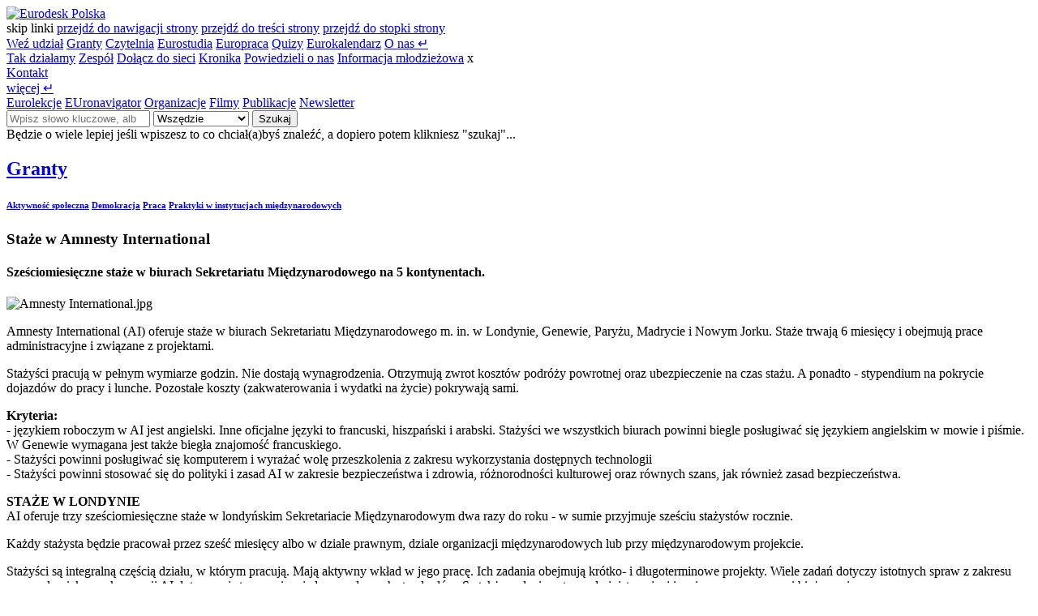

--- FILE ---
content_type: text/html; charset=UTF-8
request_url: https://www.eurodesk.pl/granty/staze-w-amnesty-international
body_size: 8543
content:
<!DOCTYPE html>
<html lang="pl">
<head>
    <base href="https://www.eurodesk.pl">
    <meta charset="UTF-8">
    <meta name="viewport" content="width=device-width, initial-scale=1, shrink-to-fit=no">
    <title>Staże w Amnesty International • Eurodesk Polska | Eurodesk Polska | FRSE</title>
    <meta name="description" content="Baza kilkuset programów wspierających edukację, mobilność, współpracę międzynarodową i działalność młodzieżową. Codziennie aktualizowana.">
    <meta id="token" name="csrf-token" content="gGSD5m1jTWzBOWLf4NYe9eIDGc8NLxWoR841lR6Z">
    <meta name="author" content="Paweł Żurek | 3PO threepio.pl">
    <meta name="robots" content="index, follow">
    <meta property="og:locale" content="pl_PL">
    <meta property="og:url" content="https://www.eurodesk.pl/granty/staze-w-amnesty-international">
    <meta property="og:type" content="website">
    <meta property="og:title" content="Staże w Amnesty International • Eurodesk Polska | Eurodesk Polska">
    <meta property="og:description" content="Baza kilkuset programów wspierających edukację, mobilność, współpracę międzynarodową i działalność młodzieżową. Codziennie aktualizowana.">
    <meta property="og:image" content="https://www.eurodesk.pl/storage/grant/202002/af676516e559d313b198398308898dda.jpg">
    <meta property="og:image:alt" content="Amnesty International.jpg">
    <meta property="og:site_name" content="Informacje dla młodzieży Eurodesk Polska">
    <link rel="canonical" href="https://www.eurodesk.pl/granty/staze-w-amnesty-international">
    <link rel="alternate" type="application/rss+xml" title="Eurodesk Polska" href="https://www.eurodesk.pl/rss/all">
    <link rel="shortcut icon" href="/favicon.ico">
    <link rel="icon" type="image/png" sizes="32x32" href="/favicon-32x32.png">
    <meta name="msapplication-TileColor" content="#2c2662">
    <meta name="theme-color" content="#f5ce47">
    <link rel="manifest" href="/site.webmanifest">
    <link rel="stylesheet" href="/css/app.css?v=2.9.4">
    <link rel="stylesheet" href="/css/edesk.css?v=2.9.4">
    <link media="screen" rel="stylesheet" href="/css/vendors.css?v=2.9.4">
        <script type="text/javascript" src="/js/app.js"></script>
    <script async type="text/javascript" src="/js/edesk.js?v=2.9.4"></script>
    <script async type="text/javascript" src="/js/search.js?v=2.9.4"></script>
    <script async type="text/javascript" src="/js/what-input.min.js"></script>
         
        <!-- Google tag (gtag.js) -->
    <script async src="https://www.googletagmanager.com/gtag/js?id=G-06ZS7M8J1X"></script>
    <script>
      window.dataLayer = window.dataLayer || [];
      function gtag(){dataLayer.push(arguments);}
      gtag('js', new Date());
      gtag('config', 'G-06ZS7M8J1X');
    </script>
    <!-- Meta Pixel Code -->
    <script>
      !function(f,b,e,v,n,t,s)
      {if(f.fbq)return;n=f.fbq=function(){n.callMethod?
      n.callMethod.apply(n,arguments):n.queue.push(arguments)};
      if(!f._fbq)f._fbq=n;n.push=n;n.loaded=!0;n.version='2.0';
      n.queue=[];t=b.createElement(e);t.async=!0;
      t.src=v;s=b.getElementsByTagName(e)[0];
      s.parentNode.insertBefore(t,s)}(window, document,'script','https://connect.facebook.net/en_US/fbevents.js');
      fbq('init', '853384273012849');
      fbq('track', 'PageView');
    </script>
    <noscript><img height="1" width="1" style="display:none" src="https://www.facebook.com/tr?id=853384273012849&ev=PageView&noscript=1"/></noscript>
    <!-- End Meta Pixel Code -->
        </head><body id="categorypage" class="skin-default ">
    <div class="progress">
        <div id="progress-bar" class="progress-bar" role="progressbar" aria-valuenow="0" aria-valuemin="0" aria-valuemax="100"></div>
    </div>
    <header class="container-fluid fixed categorypage">
    <div class="row justify-content-center box-menu fixed">
        <div class="col-12">
            <div class="container-xxl">
                <div class="row justify-content-between align-items-center h-logo">
                    <div class="col-auto text-start col-logo">
                        <a id="logo" href="/" title="Eurodesk Polska" aria-label="Eurodesk Polska - strona główna">
                            <img src="/images/logo.png" class="img-logo" alt="Eurodesk Polska">
                        </a>
                            <div class="skiplinks">
                                <span class="sr-only">
                                    skip linki
                                </span>
                                <a href="https://www.eurodesk.pl/granty/staze-w-amnesty-international#menu">przejdź do nawigacji strony</a>
                                <a href="https://www.eurodesk.pl/granty/staze-w-amnesty-international#main">przejdź do treści strony</a>
                                <a href="https://www.eurodesk.pl/granty/staze-w-amnesty-international#footer">przejdź do stopki strony</a>
                            </div>
                    </div>
                    <div class="col-auto col-menu text-start order-md-2 order-sm-3">
                        <nav class="navbar" id="menu">
  <div class="container-fluid __hide">
  <a class="navbar-brand d-none fadeInRight animate2" href="#" id="nav-back" title="Wróć" aria-label="wróć do głównego menu"><i class="ti-angle-left"></i></a>
	<a class="navbar-brand menu" href="/wez-udzial" >Weź udział</a>
	<a class="navbar-brand menu active" href="/granty" >Granty</a>
	<a class="navbar-brand menu" href="/czytelnia" >Czytelnia</a>
	<a class="navbar-brand menu" href="/eurostudia" >Eurostudia</a>
	<a class="navbar-brand menu" href="/europraca" >Europraca</a>
	<a class="navbar-brand menu" href="/quizy" >Quizy</a>
	<a class="navbar-brand menu" href="/eurokalendarz" >Eurokalendarz</a>
	<a class="navbar-brand menu animate1" data-child="148" data-target="#child-o-nas" aria-label="O nas - rozwiń" aria-expanded="false" href="/o-nas">O nas <span class="text-warning ps-0 pe-0">&crarr;</span></a>
	<div class="nav-children fadeInLeft animate2" id="child-o-nas">
	<a class="navbar-brand" href="/o-nas/o-eurodesku" >Tak działamy</a>
	<a class="navbar-brand" href="/o-nas/nasz-zespol" >Zespół</a>
	<a class="navbar-brand" href="/o-nas/dolacz-do-sieci" >Dołącz do sieci</a>
	<a class="navbar-brand" href="/o-nas/wydarzenia" >Kronika</a>
	<a class="navbar-brand" href="/o-nas/powiedzieli-o-nas" >Powiedzieli o nas</a>
	<a class="navbar-brand" href="/o-nas/informacja-mlodziezowa" >Informacja młodzieżowa</a>
	<span aria-describedby="nav-back" class="sr-only">x</span></div>	
	<a class="navbar-brand menu" href="/kontakt" >Kontakt</a>
	
  <div class="vr m-2"></div>
  <a class="navbar-brand menu animate1 ps-3 pe-3" data-child="6" data-target="#child-more" href="#" aria-label="Więcej - rozwiń" aria-expanded="false">więcej <span class="text-warning ps-0 pe-0" aria-hidden="true">&crarr;</span></a>
<div class="nav-children fadeInLeft animate2" id="child-more">
  <a class="navbar-brand" href="/eurolekcje">Eurolekcje</a>
    <a class="navbar-brand" href="/euronavigator">EUronavigator</a>
    <a class="navbar-brand" href="/organizacje">Organizacje</a>
    <a class="navbar-brand" href="/filmy">Filmy</a>
    <a class="navbar-brand" href="/publikacje">Publikacje</a>
    <a class="navbar-brand" href="/newsletter">Newsletter</a>
  </div>
  </div>
</nav>

                    </div>
                    <div class="col-auto col-search text-start order-md-2 order-sm-3 order-xs-4 fadeIn animate1 d-none">
                        <div id="box-searcher">
  <form id="form-search" class="form-horizontal" action="/search/q" method="get" onsubmit="return $search.submit();">
    <div class="input-group">
      <input type="search" class="form-control" id="q" name="q" value="" placeholder="Wpisz słowo kluczowe, albo frazę..." aria-label="Wpisz słowo kluczowe, albo frazę...">
      <select class="form-select" name="type" id="search-category" aria-label="Szukaj w kategorii">
        <option value="">Wszędzie</option>
        <optgroup label="W kategorii">
          <option value="grant">Granty</option>
          <option value="activity">Weź udział</option>
          <option value="organizator">Organizacje</option>
          <option value="readingroom">Czytelnia</option>
          <option value="sources">Euronavigator</option>
        </optgroup>
      </select>
      <button class="btn btn-dark" type="submit">Szukaj</button>
    </div>
    <div id="searcher-msg">Będzie o wiele lepiej jeśli wpiszesz to co chciał(a)byś znaleźć, a dopiero potem klikniesz "szukaj"...</div>
  </form>
</div>                    </div>
                    
                    <div class="col col-media text-end order-2_ order-xl-3__ order-md-3 order-sm-2 _order-xs-3">
                        <a role="button" class="navbar-brand only-mobile" href="#" id="hamburger-menu" aria-label="Otwórz menu" title="Menu"><i class="ti-menu text-warning"></i></a>
                        <div class="vr only-mobile"></div>
                        <a class="navbar-brand" href="#search" id="btn-search" aria-label="Otwórz pole wyszukiwania" aria-expanded="false" title="Szukaj"><i class="ti-search"></i></a>
                        <div class="vr"></div>
                        <a class="navbar-brand" href="https://www.facebook.com/EurodeskPL" target="_blank" aria-label="Profil na Facebooku" title="Facebook"><i class="ti-facebook"></i></a>
                        <a class="navbar-brand" href="https://www.instagram.com/eurodesk_polska/?hl=pl" target="_blank" aria-label="Profil na Instagramie" title="Instagram"><i class="ti-instagram"></i></a>
                        <a class="navbar-brand" href="https://www.youtube.com/@eurodeskpolska3036/videos" target="_blank" aria-label="Kanał na Youtube" title="Youtube"><i class="ti-youtube"></i></a>
                        <div class="vr"></div>
                        <a class="navbar-brand text-warning" href="/auth" id="btn-login" aria-disabled="true"><i class="ti-user"></i></a>
                    </div>
                </div>
            </div>
        </div>
    </div>
</header>    <main id="main">
        <article>
    <section class="container-fluid page-slider bg-gray __bg-gradient-blue mb-0 s-bg-">
        <div class="row justify-content-center align-content-center">
            <div class="col">
                <div class="container-xxl">
                    <div class="row justify-content-center">
                        <div class="col-md-12 col-sm-12 p-2">
                            <div class="box-slider pb-4 pb-xs-0">
                                <h2 id="page-category"><a class="inherit" href="/granty">Granty</a></h2>
                                                                <h6 class="label">
                                                                        <a href="/granty/c/aktywnosc-spoleczna" class="me-2">Aktywność społeczna</a>
                                                                        <a href="/granty/c/aktywnosc-spoleczna/demokracja" class="me-2">Demokracja</a>
                                                                        <a href="/granty/c/praca" class="me-2">Praca</a>
                                                                        <a href="/granty/c/praca/praktyki-w-instytucjach-miedzynarodowych" class="me-2">Praktyki w instytucjach międzynarodowych</a>
                                                                    </h6>
                                                                <h1 id="page-title" class="mt-2 animate1 fadeIn">Staże w Amnesty International</h1>
                                                            </div>
                        </div>
                    </div>
                </div>
            </div>
        </div>
    </section>

    <section class="container-fluid box-card-big pt-3">
        <div class="row justify-content-center align-items-center mb-5">
            <div class="col">
                <div class="container-xxl pb-5">
                    <div class="row justify-content-center">
                        <div class="col-xl-10 col-sm-12">
                            <h4 class="mt-4 mb-4 lead animate1 fadeIn">Sześciomiesięczne staże w biurach Sekretariatu Międzynarodowego na 5 kontynentach.</h4>
                        </div>
                    </div>
                    <div class="row justify-content-center">
                        <div class="col-xl-7 col-md-8 col-sm-12 pb-3 pt-0 animate2 fadeInUp order-2 order-md-1">
                            
                            
                            

                                                            <div id="carousel-grant-controls" class="carousel slide grant  v-50-left " data-bs-ride="carousel">
        <div class="carousel-inner">
                <div class="carousel-item  active ">
            <picture>
                                                                    <img title="fot. " src="[data-uri]" data-src="/storage/grant/202002/af676516e559d313b198398308898dda.jpg" class="d-block w-100 f-layout lazy-img" alt="Amnesty International.jpg" type="image/jpeg" data-id="1584" data-published="1">
                                                    </picture>
            
                    </div>
            </div> 
        
    </div>

                                
                                                                
                                                                <time datetime="2025-12-22 14:30:25"></time>
                                                                <p>Amnesty International (AI) oferuje staże w biurach Sekretariatu Międzynarodowego m. in. w Londynie, Genewie, Paryżu, Madrycie i Nowym Jorku. Staże trwają 6 miesięcy i obejmują prace administracyjne i związane z projektami.</p><p>Stażyści pracują w pełnym wymiarze godzin. Nie dostają wynagrodzenia. Otrzymują zwrot kosztów podróży powrotnej oraz ubezpieczenie na czas stażu. A ponadto - stypendium na pokrycie dojazdów do pracy i lunche. Pozostałe koszty (zakwaterowania i wydatki na życie) pokrywają sami.</p><p><strong>Kryteria:</strong><br>- językiem roboczym w AI jest angielski. Inne oficjalne języki to francuski, hiszpański i arabski. Stażyści we wszystkich biurach powinni biegle posługiwać się językiem angielskim w mowie i piśmie. W Genewie wymagana jest także biegła znajomość francuskiego.<br>- Stażyści powinni posługiwać się komputerem i wyrażać wolę przeszkolenia z zakresu wykorzystania dostępnych technologii<br>- Stażyści powinni stosować się do polityki i zasad AI w zakresie bezpieczeństwa i zdrowia, różnorodności kulturowej oraz równych szans, jak również zasad bezpieczeństwa.</p><p><strong>STAŻE W LONDYNIE</strong><br>AI oferuje trzy sześciomiesięczne staże w londyńskim Sekretariacie Międzynarodowym dwa razy do roku - w sumie przyjmuje sześciu stażystów rocznie.</p><p>Każdy stażysta będzie pracował przez sześć miesięcy albo w dziale prawnym, dziale organizacji międzynarodowych lub przy międzynarodowym projekcie.</p><p>Stażyści są integralną częścią działu, w którym pracują. Mają aktywny wkład w jego pracę. Ich zadania obejmują krótko- i długoterminowe projekty. Wiele zadań dotyczy istotnych spraw z zakresu praw człowieka np. kampanii AI dotyczącej stworzenia międzynarodowych standardów. Są także zadania natury administracyjnej i związane ze sprawami bieżącymi.</p><p>Stażyści często zajmują się także syntezą informacji krajowych AI i przedstawieniem ich w opracowaniach AI przekazywanych ONZ lub innym organizacjom międzynarodowym. Przygotowanie tych opracowań wymaga kontaktów stażysty z zespołami badawczymi w krajach objętych programem.</p><p>Praca jest nadzorowana, ale od stażystów oczekuje się, że będą w stanie pracować samodzielnie, wykazywać inicjatywę i samodzielnie organizować sobie czas pracy.</p><p>Stażyści powinni sami zatroszczyć się o uzyskanie wizy/pozwolenia na pracę w Wielkiej Brytanii. Na prośbę stażysty AI może dostarczyć list towarzyszący.</p><p><strong>STAŻE W GENEWIE I NOWYM JORKU</strong><br>Dwa staże rocznie oferują biura AI przy ONZ w Genewie i Nowym Jorku - w sumie przyjmują czterech stażystów rocznie.</p><p>Stażyści pracuję przy dyrektorze biura, przedstawicielu AI przy ONZ i zastępcy przedstawiciela, są integralną częścią zespołu, uczestniczą w lobbingu, monitorują spotkania ONZ, utrzymują kontakt z Londynem i sekcjami AI na świecie.</p><p>Wizy/pozwolenia na pracę: Stażysta w Genewie może otrzymać pozwolenie na pracę, jeśli zamieszka w kantonie genewskim i udowodni, że posiada odpowiednie środki finansowe na utrzymanie się w Genewie.</p><p>Kandydaci ubiegający się o staż w Nowym Jorku muszą już posiadać pozwolenie na pracę w Stanach Zjednoczonych lub sami postarać się o odpowiednią wizę. AI nie może pomóc w otrzymaniu wizy, ale może dostarczyć formalny list potwierdzający staż.</p><p><strong>Wymagania dla stażystów podane są w konkretnej ofercie. Aktualne oferty staży w Amnestry Interantional znajdują się na stronie: </strong><a href="https://careers.amnesty.org/category/7/39/description/" target="_blank" rel="noopener noreferrer"><strong>amnesty.org/en/jobs_all/internships</strong></a></p>
                                                                
                                                                <div id="organizations" class="row mt-5 g-3 qty-1">
                                                                        <div class="col d-grid align-content-end box-org-1">
                                        <aside class="card box-fundator">
                                            <div class="card-body p-5">
                                                <h5><strong>Fundator</strong></h5>
                                                <p><a href="/organizacje/amnesty-international-polska">Amnesty International Polska</a></p>
                                                                                                <p class="mb-0"><strong>Telefon</strong> (22) 827-60-00</p>
                                                                                                                                                <p class="mb-0"><strong>Email</strong> amnesty@amnesty.org.pl</p>
                                                                                                                                                <p class="mb-0"><strong>Strona</strong> <a href="http://www.amnesty.org.pl" class="d-inline inherit" rel="nofollow" target="_blank">http://www.amnesty.org.pl</a></p>
                                                                                                <p class="mt-4 mb-0">
                                                    <a href="/granty/organizator/amnesty-international-polska" class="btn btn-primary btn-sm">Wszystkie granty tej ogranizacji</a>
                                                </p>
                                            </div>
                                        </aside>
                                    </div>
                                                                    </div>
                                                        </div>
                        <div class="col-xl-3 col-md-4 col-sm-12 pb-3 pt-3 animate3 fadeInUp order-1 order-md-2">
                            <div class="box-term mb-5">
                                <div class="ps-5 pt-5 pe-0 pb-3">
                                                                        <p class="f20p mb-3" style="line-height: 1.3;"><strong>Stały nabór</strong><br> do programu</p>
                                    <p><small><a href="/granty/staze-w-amnesty-international#organizations">skontaktuj się z organizatorem</a></small>
                                    </p>
                                                                    </div>
                            </div>

                                                    </div>
                    </div>
                                    </div>
            </div>
        </div>
    </section>
</article>

<section class="container-fluid pt-3 pb-5 box-card-big bg-gray">
    <div class="row justify-content-center align-items-center">
        <div class="col pt-5 pb-5">
            <div class="container">
                <div class="row">
                    <div class="col text-center mb-4 text-secondary">
                        <h4>Zobacz także</h4>
                    </div>
                </div>
                <div class="row row-cols-1 row-cols-sm-2 row-cols-md-2 row-cols-xl-3 g-3 cols-tile color-tile justify-content-center">
                                        <article class="col">
                        <div class="card card-flush border-white h-100">
                            <picture>
                                <a href="/granty/cerv-obywatele-rownosc-prawa-i-wartosci-siec-miast">
                                    <img src="[data-uri]" data-src="https://www.eurodesk.pl/storage/grant/202601/378cdb12e5845a501855a0d31af9b19a.webp" class="card-img-top lazy-img" alt="72aa7ccdac7764ea66cb953aa6ed0768.png">
                                </a>
                            </picture>
                            <div class="card-body pb-5">
                                <h6 class="label">
                                      
                                    <a class="hashtags" href="/search/q?q=TWINNING">#TWINNING</a>
                                </h6>
                                <h3 class="card-title"><a href="/granty/cerv-obywatele-rownosc-prawa-i-wartosci-siec-miast">CERV: Obywatele, równość, prawa i wartości - Sieć miast</a></h3>
                                <p class="card-text">Program wspierający współpracę miast i gmin.</p>
                            </div>
                        </div>
                    </article>
                                        <article class="col">
                        <div class="card card-flush border-white h-100">
                            <picture>
                                <a href="/granty/au-eu-youth-action-lab-grants">
                                    <img src="[data-uri]" data-src="https://www.eurodesk.pl/storage/grant/202601/dcc1d24e85d37e4bd24067aa259834c1.webp" class="card-img-top lazy-img" alt="yal.jpg">
                                </a>
                            </picture>
                            <div class="card-body pb-5">
                                <h6 class="label">
                                      
                                    <a class="hashtags" href="/search/q?q=Afryka">#Afryka</a>
                                </h6>
                                <h3 class="card-title"><a href="/granty/au-eu-youth-action-lab-grants">AU-EU Youth Action Lab Grants</a></h3>
                                <p class="card-text">Granty dla organizacji młodzieżowych na rzecz współpracy pomiędzy Europą a Afryką.</p>
                            </div>
                        </div>
                    </article>
                                        <article class="col">
                        <div class="card card-flush border-white h-100">
                            <picture>
                                <a href="/granty/nbp-dofinansowanie-projektow-z-zakresu-edukacji-ekonomicznej">
                                    <img src="[data-uri]" data-src="https://www.eurodesk.pl/storage/grant/202601/56471f291232b7202b17049eecbf6ed5.webp" class="card-img-top lazy-img" alt="channels4_profile.jpg">
                                </a>
                            </picture>
                            <div class="card-body pb-5">
                                <h6 class="label">
                                      
                                    <a class="hashtags" href="/search/q?q=NBP">#NBP</a>
                                </h6>
                                <h3 class="card-title"><a href="/granty/nbp-dofinansowanie-projektow-z-zakresu-edukacji-ekonomicznej">Dofinansowanie projektów z zakresu edukacji ekonomicznej.</a></h3>
                                <p class="card-text">Dotacje na działania edukacyjne o zasięgu lokalnym, regionalnym i ogólnopolskim.</p>
                            </div>
                        </div>
                    </article>
                                    </div>
            </div>
        </div>
    </div>
</section>    </main>  
    <footer class="container-fluid mt-0" id="footer" style="display: block">
    <div class="row">
        <div class="col-12 mt-5 pt-3 mb-4">
            <div class="container-xxl">
                <div class="row g-5 justify-content-center align-content-center mb-4">
                    <div class="col-md-4 col-sm-12 mb-3">
                        <h5 class="f18p strong mb-4">NEWSLETTER</h5>
                        <div class="card bg-primary rounded-3">
                            <div class="card-body p-5 text-white">
                                <p class="card-text small">Dołącz do kilkudziesięciu tysięcy odbiorców naszych newsletterów, a będziesz na bieżąco z najważniejszymi nowościami na eurodesk.pl!
                                    Do wyboru masz dwa newslettery – dla młodzieży i dla osób pracujących z młodzieżą. Różnią się formą i zawartością, ale są równie ciekawe, więc… warto zapisać się do obu. .</p>
                                <a href="/newsletter" class="btn btn-warning btn-sm">Zapisz się</a>
                            </div>
                        </div>
                    </div>
                    <div class="col-md-4 col-sm-12 mb-3 ps-5 ps-xs-1 menu-footer">
                        <h5 class="f18p strong mb-4">NA SKRÓTY</h5>
                        <nav class="list-group list-group-flush mt-1">
                                                    <a class="list-group-item list-group-item-action" href="/filmy">Filmy</a>
                                                    <a class="list-group-item list-group-item-action" href="/publikacje">Publikacje</a>
                                                    <a class="list-group-item list-group-item-action" href="/o-nas/wydarzenia">Kronika</a>
                                                    <a class="list-group-item list-group-item-action" href="/o-nas/informacja-mlodziezowa">Informacja młodzieżowa</a>
                                                    <a class="list-group-item list-group-item-action" href="/kontakt">Kontakt</a>
                                                </nav>
                    </div>
                    <div class="col-md-4 col-sm-12 mb-3">
                        <div class="logo-frse mb-3" style="width:150px">
                            <img src="https://www.frse.org.pl/img/main_logo.png" alt="FRSE">
                        </div>
                        <p>Fundacja Rozwoju Systemu Edukacji<br>
                            <strong>Narodowa Agencja Programu Erasmus+<br>
                                i&nbsp;Europejskiego Korpusu Solidarności</strong>
                        </p>
                        <p>
                            Aleje Jerozolimskie 142A<br>
                            02-305 Warszawa<br>
                            +48 22 463 10 00
                        </p>
                        <p>
                            NIP 526-10-00-645<br>
                            KRS 0000024777
                        </p>
                    </div>

                </div>
                <div class="row justify-content-center align-content-center border-top_border-light">
                    <div class="col small text-center pt-4 _text-dark">
                        1993-2026 &copy; <a href="https://www.frse.org.pl/" class="inherit" target="_blank">Fundacja Rozwoju Systemu Edukacji</a>
                        &bull; Krajowe Biuro Eurodesk Polska
                        &bull; <a href="/rodo" class="inherit">RODO</a>
                        &bull; <a href="/polityka-cookies" class="inherit">Polityka cookies</a>
                        &bull; <a href="/deklaracja-dostepnosci-serwisu" class="inherit">Deklaracja dostępności serwisu</a>
                    </div>
                </div>
            </div>
        </div>
    </div>
        <div id="layer-info-cookies" style="display: none">
        <div class="row justify-content-center">
            <div class="col-md-11">
                <div class="new-cp-content">
                    <h6><strong>Pliki cookies</strong></h6>
                    <div id="box-content-general">
                        <div class="new-cp-content-text">
                            <p>Serwis eurodesk.pl używa plików cookies w&nbsp;celach funkcjonalnych, aby ułatwić użytkownikom korzystanie z&nbsp;witryny oraz w&nbsp;celu tworzenia anonimowych statystyk serwisu.</p>
                        </div>
                        <div class="box-content-buttons">
                            <button class="btn btn-outline-secondary btn-sm" id="set-cookies" type="button">Ustawienia</button>
                            <button class="btn btn-outline-primary btn-sm" id="save-cookies" type="button">Akceptuję</button>
                        </div>
                    </div>
                    <div id="box-content-settings" style="display: none;">
                        <div class="new-cp-content-settings-text">
                            <p>Jeżeli nie blokujesz plików cookies, to zgadzasz się na ich używanie oraz zapisanie w&nbsp;pamięci urządzenia. Możesz samodzielnie zarządzać cookies zmieniając odpowiednio ustawienia Twojej przeglądarki. <a href="/pliki-cookies">Więcej &raquo;</a></p>
                        </div>
                        <div class="new-cp-content-settings-options mb-3">
                            <div class="form-check">
                                <input class="form-check-input" type="checkbox" value="LR" id="cookies-obligatory" tabindex="0" checked disabled>
                                <label class="form-check-label" for="cookies-obligatory">
                                    Pliki cookies wymagane do prawidłowego działania systemu (wymagane).
                                </label>
                            </div>
                            <div class="form-check">
                                <input class="form-check-input" type="checkbox" value="GA-4" id="cookies-optional-ga" tabindex="0">
                                <label class="form-check-label" for="cookies-optional-ga">
                                    Pliki cookies odpowiadające za działanie Google Analytics (dodatkowe).
                                </label>
                            </div>
                        </div>
                        <div class="new-cp-content-settings-buttons">
                            <button class="btn btn-outline-secondary btn-sm" id="save-setting-cookies" type="button">Zapisz ustawienia</button>
                        </div>
                    </div>
                </div>
            </div>
        </div>
    </div>
        <div id="btnTopPage">
        <span class="prev up" title="Przewiń do góry"><i class="ti-angle-double-up"></i></span>
    </div>
</footer>        
<script type="text/javascript" src="/js/notifyme.js"></script>
<script>
    $('#notify-me').click(function() {
        $(this).toggleClass('btn-outline-light');
        $(this).children('i').toggleClass('ti-bell ti-close');
        $("#box-notify").slideToggle(400, function() {
            // Animation complete.
        });
    });
</script>
    
</body>
</html>


--- FILE ---
content_type: application/javascript
request_url: https://www.eurodesk.pl/js/notifyme.js
body_size: 1580
content:
$(function(){const e={products:0,count_products:0,type:"",sending_to:"",email:"",phone:"",set:{email:{isset:0,value:""},phone:{isset:0,value:""}},setDesc:function(){return e.count_products+" granty/ów z poniższej listy nie ma jeszcze wyznaczonych terminów składania wniosków.<br> Jeśli chcesz otrzymać powiadomienie o datach nowych naborów w tych grantach, zostaw swój e-mail lub nr telefonu.<br> Informację o nowych terminach otrzymasz wkrótce po ich ogłoszeniu przez fundatorów grantów."},init:function(){$("#notify-product-id").val(e.products),$("#nofify-product-desc").html(e.setDesc())},notifyMe:function(i,n){var o=$(i).serialize();axios.post(n,o,{onUploadProgress:function(e){}}).then(function(i){console.log(i.data),$("#box-nofify-form").html(""),i.data.email&&(i.data.email.isset?$("#box-verification-code-email").html(i.data.email.message).show():(e.email=i.data.email.value,i.data.email.verification?$("#box-verification-code-email").html(i.data.email.message).show():($("#notify-email-code").val(""),$("#box-verification-code-email").show()))),i.data.phone&&(i.data.phone.isset?$("#box-verification-code-phone").html(i.data.phone.message).show():(e.phone=i.data.phone.value,1==e.set.phone.isset?i.data.phone.verification?$("#box-verification-code-phone").html(i.data.phone.message).show():($("#notify-phone-code").val(""),$("#box-verification-code-phone").show()):($("#notify-phone-code").val(""),$("#box-verification-code-phone").hide()))),$("#box-verification-code").show()}).catch(function(e){console.log(e),alert("Wystąpił błąd przy zapisie danych. Odśwież stronę i spróbuj ponownie.")})},verificationCode:function(i){$(i).toggleClass("btn-outline-light btn-outline-primary").attr("disabled",!0);const n=$(i).data("parent");$(n).attr("disabled",!0);const o=$(n).val();let t={type:$(i).data("type"),code:o,email:e.email,phone:e.phone},a={onUploadProgress:function(e){$(n+"-spinner").show()}};axios.post("/forms/notify/verify",t,a).then(function(e){e.data.email?$("#box-verification-code-email").html('<p class="text-info small">'+e.data.email.message+"</p>"):($(n).attr("disabled",!1).addClass("is-invalid"),$(n+"-spinner").hide(),$(i).toggleClass("btn-primary btn-light").attr("disabled",!1)),e.data.phone?$("#box-verification-code-phone").html('<p class="text-info small">'+e.data.phone.message+"</p>"):($(n).attr("disabled",!1).addClass("is-invalid"),$(n+"-spinner").hide(),$(i).toggleClass("btn-primary btn-light").attr("disabled",!1))}).catch(function(e){console.log(e),alert("Wystąpił błąd podczas weryfikacji danych. Odśwież stronę i spróbuj ponownie.")})},delete:function(i,n){if(confirm("Czy na pewno usunąć powiadomienie dla danego grantu?")){var o=$(i).parent().parent();let t={params:{product_id:n,contact_type:e.type,sending_to:e.sending_to}};axios.delete("/granty/powiadomienia/"+n,t,{onUploadProgress:function(e){}}).then(function(e){o.fadeOut().delay(1e3).remove()}).catch(function(e){console.log(e)})}}};$("#form-notify-me input").on("blur",function(){var e=$(this).attr("id");if("notify-name"==e){if(!checkInputValue("#notify-name"))return!1}else if("notify-phone"==e)if(""==$("#notify-email").val()){if(!checkInputValue("#notify-phone"))return!1;$("#notify-email").removeClass("is-invalid")}else $("#notify-phone").removeClass("is-invalid");else if("notify-email"==e)if(""==$("#notify-phone").val()){if(!checkInputValue("#notify-email"))return!1}else $("#notify-email").removeClass("is-invalid"),$("#notify-phone").removeClass("is-invalid");else if(!checkInputValue(this))return!1}),$("div.box-notify-me a.close").on("click",function(){$("div.box-notify-me").slideUp()}),$("#notify-me").on("click",function(e){if(e.preventDefault(),$("div.box-notify-me").slideDown(),$("#grants").length){var i=$("#grants").offset().top;$([document.documentElement,document.body]).animate({scrollTop:i-120},700)}}),$("button.verification").on("click",function(){e.verificationCode(this)}),$("#form-notify-me").submit(function(i){i.preventDefault();var n=i.currentTarget.action;if(""!=$("#notify-email-address").val())return!1;if($("#notify-name"),!checkInputValue("#notify-name"))return!1;var o=$("#notify-email"),t=$("#notify-phone");if(""==o.val()&&""==t.val())return checkInputValue("#notify-email"),checkInputValue("#notify-phone"),$("#invalid-feedback-email-phone").show(),!1;if(""!=o.val()){if(!checkInputValue("#notify-email"))return!1;e.set.email.isset=1,$("#notify-phone").removeClass("is-invalid")}if(""!=t.val()){if(!checkInputValue("#notify-phone"))return!1;e.set.phone.isset=1,$("#notify-email").removeClass("is-invalid")}else e.set.phone.isset=0;if(!validation("#form-notify-me"))return alert("Sprawdź wymagane dane."),!1;e.notifyMe("#form-notify-me",n)})});

--- FILE ---
content_type: application/javascript
request_url: https://www.eurodesk.pl/js/app.js
body_size: 114213
content:
/*! For license information please see app.js.LICENSE.txt */
(()=>{var t,e={251:(t,e)=>{e.read=function(t,e,n,r,i){var o,s,a=8*i-r-1,u=(1<<a)-1,l=u>>1,c=-7,f=n?i-1:0,h=n?-1:1,d=t[e+f];for(f+=h,o=d&(1<<-c)-1,d>>=-c,c+=a;c>0;o=256*o+t[e+f],f+=h,c-=8);for(s=o&(1<<-c)-1,o>>=-c,c+=r;c>0;s=256*s+t[e+f],f+=h,c-=8);if(0===o)o=1-l;else{if(o===u)return s?NaN:1/0*(d?-1:1);s+=Math.pow(2,r),o-=l}return(d?-1:1)*s*Math.pow(2,o-r)},e.write=function(t,e,n,r,i,o){var s,a,u,l=8*o-i-1,c=(1<<l)-1,f=c>>1,h=23===i?Math.pow(2,-24)-Math.pow(2,-77):0,d=r?0:o-1,p=r?1:-1,g=e<0||0===e&&1/e<0?1:0;for(e=Math.abs(e),isNaN(e)||e===1/0?(a=isNaN(e)?1:0,s=c):(s=Math.floor(Math.log(e)/Math.LN2),e*(u=Math.pow(2,-s))<1&&(s--,u*=2),(e+=s+f>=1?h/u:h*Math.pow(2,1-f))*u>=2&&(s++,u/=2),s+f>=c?(a=0,s=c):s+f>=1?(a=(e*u-1)*Math.pow(2,i),s+=f):(a=e*Math.pow(2,f-1)*Math.pow(2,i),s=0));i>=8;t[n+d]=255&a,d+=p,a/=256,i-=8);for(s=s<<i|a,l+=i;l>0;t[n+d]=255&s,d+=p,s/=256,l-=8);t[n+d-p]|=128*g}},307:(t,e,n)=>{n(3927)},666:()=>{},1507:()=>{},1734:()=>{},2543:function(t,e,n){var r;t=n.nmd(t),function(){var i,o="Expected a function",s="__lodash_hash_undefined__",a="__lodash_placeholder__",u=16,l=32,c=64,f=128,h=256,d=1/0,p=9007199254740991,g=NaN,m=4294967295,v=[["ary",f],["bind",1],["bindKey",2],["curry",8],["curryRight",u],["flip",512],["partial",l],["partialRight",c],["rearg",h]],y="[object Arguments]",_="[object Array]",b="[object Boolean]",w="[object Date]",x="[object Error]",S="[object Function]",E="[object GeneratorFunction]",C="[object Map]",T="[object Number]",A="[object Object]",k="[object Promise]",O="[object RegExp]",D="[object Set]",R="[object String]",j="[object Symbol]",L="[object WeakMap]",P="[object ArrayBuffer]",M="[object DataView]",I="[object Float32Array]",B="[object Float64Array]",N="[object Int8Array]",F="[object Int16Array]",U="[object Int32Array]",$="[object Uint8Array]",W="[object Uint8ClampedArray]",H="[object Uint16Array]",q="[object Uint32Array]",z=/\b__p \+= '';/g,Y=/\b(__p \+=) '' \+/g,V=/(__e\(.*?\)|\b__t\)) \+\n'';/g,X=/&(?:amp|lt|gt|quot|#39);/g,K=/[&<>"']/g,G=RegExp(X.source),J=RegExp(K.source),Q=/<%-([\s\S]+?)%>/g,Z=/<%([\s\S]+?)%>/g,tt=/<%=([\s\S]+?)%>/g,et=/\.|\[(?:[^[\]]*|(["'])(?:(?!\1)[^\\]|\\.)*?\1)\]/,nt=/^\w*$/,rt=/[^.[\]]+|\[(?:(-?\d+(?:\.\d+)?)|(["'])((?:(?!\2)[^\\]|\\.)*?)\2)\]|(?=(?:\.|\[\])(?:\.|\[\]|$))/g,it=/[\\^$.*+?()[\]{}|]/g,ot=RegExp(it.source),st=/^\s+/,at=/\s/,ut=/\{(?:\n\/\* \[wrapped with .+\] \*\/)?\n?/,lt=/\{\n\/\* \[wrapped with (.+)\] \*/,ct=/,? & /,ft=/[^\x00-\x2f\x3a-\x40\x5b-\x60\x7b-\x7f]+/g,ht=/[()=,{}\[\]\/\s]/,dt=/\\(\\)?/g,pt=/\$\{([^\\}]*(?:\\.[^\\}]*)*)\}/g,gt=/\w*$/,mt=/^[-+]0x[0-9a-f]+$/i,vt=/^0b[01]+$/i,yt=/^\[object .+?Constructor\]$/,_t=/^0o[0-7]+$/i,bt=/^(?:0|[1-9]\d*)$/,wt=/[\xc0-\xd6\xd8-\xf6\xf8-\xff\u0100-\u017f]/g,xt=/($^)/,St=/['\n\r\u2028\u2029\\]/g,Et="\\ud800-\\udfff",Ct="\\u0300-\\u036f\\ufe20-\\ufe2f\\u20d0-\\u20ff",Tt="\\u2700-\\u27bf",At="a-z\\xdf-\\xf6\\xf8-\\xff",kt="A-Z\\xc0-\\xd6\\xd8-\\xde",Ot="\\ufe0e\\ufe0f",Dt="\\xac\\xb1\\xd7\\xf7\\x00-\\x2f\\x3a-\\x40\\x5b-\\x60\\x7b-\\xbf\\u2000-\\u206f \\t\\x0b\\f\\xa0\\ufeff\\n\\r\\u2028\\u2029\\u1680\\u180e\\u2000\\u2001\\u2002\\u2003\\u2004\\u2005\\u2006\\u2007\\u2008\\u2009\\u200a\\u202f\\u205f\\u3000",Rt="['’]",jt="["+Et+"]",Lt="["+Dt+"]",Pt="["+Ct+"]",Mt="\\d+",It="["+Tt+"]",Bt="["+At+"]",Nt="[^"+Et+Dt+Mt+Tt+At+kt+"]",Ft="\\ud83c[\\udffb-\\udfff]",Ut="[^"+Et+"]",$t="(?:\\ud83c[\\udde6-\\uddff]){2}",Wt="[\\ud800-\\udbff][\\udc00-\\udfff]",Ht="["+kt+"]",qt="\\u200d",zt="(?:"+Bt+"|"+Nt+")",Yt="(?:"+Ht+"|"+Nt+")",Vt="(?:['’](?:d|ll|m|re|s|t|ve))?",Xt="(?:['’](?:D|LL|M|RE|S|T|VE))?",Kt="(?:"+Pt+"|"+Ft+")"+"?",Gt="["+Ot+"]?",Jt=Gt+Kt+("(?:"+qt+"(?:"+[Ut,$t,Wt].join("|")+")"+Gt+Kt+")*"),Qt="(?:"+[It,$t,Wt].join("|")+")"+Jt,Zt="(?:"+[Ut+Pt+"?",Pt,$t,Wt,jt].join("|")+")",te=RegExp(Rt,"g"),ee=RegExp(Pt,"g"),ne=RegExp(Ft+"(?="+Ft+")|"+Zt+Jt,"g"),re=RegExp([Ht+"?"+Bt+"+"+Vt+"(?="+[Lt,Ht,"$"].join("|")+")",Yt+"+"+Xt+"(?="+[Lt,Ht+zt,"$"].join("|")+")",Ht+"?"+zt+"+"+Vt,Ht+"+"+Xt,"\\d*(?:1ST|2ND|3RD|(?![123])\\dTH)(?=\\b|[a-z_])","\\d*(?:1st|2nd|3rd|(?![123])\\dth)(?=\\b|[A-Z_])",Mt,Qt].join("|"),"g"),ie=RegExp("["+qt+Et+Ct+Ot+"]"),oe=/[a-z][A-Z]|[A-Z]{2}[a-z]|[0-9][a-zA-Z]|[a-zA-Z][0-9]|[^a-zA-Z0-9 ]/,se=["Array","Buffer","DataView","Date","Error","Float32Array","Float64Array","Function","Int8Array","Int16Array","Int32Array","Map","Math","Object","Promise","RegExp","Set","String","Symbol","TypeError","Uint8Array","Uint8ClampedArray","Uint16Array","Uint32Array","WeakMap","_","clearTimeout","isFinite","parseInt","setTimeout"],ae=-1,ue={};ue[I]=ue[B]=ue[N]=ue[F]=ue[U]=ue[$]=ue[W]=ue[H]=ue[q]=!0,ue[y]=ue[_]=ue[P]=ue[b]=ue[M]=ue[w]=ue[x]=ue[S]=ue[C]=ue[T]=ue[A]=ue[O]=ue[D]=ue[R]=ue[L]=!1;var le={};le[y]=le[_]=le[P]=le[M]=le[b]=le[w]=le[I]=le[B]=le[N]=le[F]=le[U]=le[C]=le[T]=le[A]=le[O]=le[D]=le[R]=le[j]=le[$]=le[W]=le[H]=le[q]=!0,le[x]=le[S]=le[L]=!1;var ce={"\\":"\\","'":"'","\n":"n","\r":"r","\u2028":"u2028","\u2029":"u2029"},fe=parseFloat,he=parseInt,de="object"==typeof n.g&&n.g&&n.g.Object===Object&&n.g,pe="object"==typeof self&&self&&self.Object===Object&&self,ge=de||pe||Function("return this")(),me=e&&!e.nodeType&&e,ve=me&&t&&!t.nodeType&&t,ye=ve&&ve.exports===me,_e=ye&&de.process,be=function(){try{var t=ve&&ve.require&&ve.require("util").types;return t||_e&&_e.binding&&_e.binding("util")}catch(t){}}(),we=be&&be.isArrayBuffer,xe=be&&be.isDate,Se=be&&be.isMap,Ee=be&&be.isRegExp,Ce=be&&be.isSet,Te=be&&be.isTypedArray;function Ae(t,e,n){switch(n.length){case 0:return t.call(e);case 1:return t.call(e,n[0]);case 2:return t.call(e,n[0],n[1]);case 3:return t.call(e,n[0],n[1],n[2])}return t.apply(e,n)}function ke(t,e,n,r){for(var i=-1,o=null==t?0:t.length;++i<o;){var s=t[i];e(r,s,n(s),t)}return r}function Oe(t,e){for(var n=-1,r=null==t?0:t.length;++n<r&&!1!==e(t[n],n,t););return t}function De(t,e){for(var n=null==t?0:t.length;n--&&!1!==e(t[n],n,t););return t}function Re(t,e){for(var n=-1,r=null==t?0:t.length;++n<r;)if(!e(t[n],n,t))return!1;return!0}function je(t,e){for(var n=-1,r=null==t?0:t.length,i=0,o=[];++n<r;){var s=t[n];e(s,n,t)&&(o[i++]=s)}return o}function Le(t,e){return!!(null==t?0:t.length)&&He(t,e,0)>-1}function Pe(t,e,n){for(var r=-1,i=null==t?0:t.length;++r<i;)if(n(e,t[r]))return!0;return!1}function Me(t,e){for(var n=-1,r=null==t?0:t.length,i=Array(r);++n<r;)i[n]=e(t[n],n,t);return i}function Ie(t,e){for(var n=-1,r=e.length,i=t.length;++n<r;)t[i+n]=e[n];return t}function Be(t,e,n,r){var i=-1,o=null==t?0:t.length;for(r&&o&&(n=t[++i]);++i<o;)n=e(n,t[i],i,t);return n}function Ne(t,e,n,r){var i=null==t?0:t.length;for(r&&i&&(n=t[--i]);i--;)n=e(n,t[i],i,t);return n}function Fe(t,e){for(var n=-1,r=null==t?0:t.length;++n<r;)if(e(t[n],n,t))return!0;return!1}var Ue=Ve("length");function $e(t,e,n){var r;return n(t,function(t,n,i){if(e(t,n,i))return r=n,!1}),r}function We(t,e,n,r){for(var i=t.length,o=n+(r?1:-1);r?o--:++o<i;)if(e(t[o],o,t))return o;return-1}function He(t,e,n){return e==e?function(t,e,n){var r=n-1,i=t.length;for(;++r<i;)if(t[r]===e)return r;return-1}(t,e,n):We(t,ze,n)}function qe(t,e,n,r){for(var i=n-1,o=t.length;++i<o;)if(r(t[i],e))return i;return-1}function ze(t){return t!=t}function Ye(t,e){var n=null==t?0:t.length;return n?Ge(t,e)/n:g}function Ve(t){return function(e){return null==e?i:e[t]}}function Xe(t){return function(e){return null==t?i:t[e]}}function Ke(t,e,n,r,i){return i(t,function(t,i,o){n=r?(r=!1,t):e(n,t,i,o)}),n}function Ge(t,e){for(var n,r=-1,o=t.length;++r<o;){var s=e(t[r]);s!==i&&(n=n===i?s:n+s)}return n}function Je(t,e){for(var n=-1,r=Array(t);++n<t;)r[n]=e(n);return r}function Qe(t){return t?t.slice(0,mn(t)+1).replace(st,""):t}function Ze(t){return function(e){return t(e)}}function tn(t,e){return Me(e,function(e){return t[e]})}function en(t,e){return t.has(e)}function nn(t,e){for(var n=-1,r=t.length;++n<r&&He(e,t[n],0)>-1;);return n}function rn(t,e){for(var n=t.length;n--&&He(e,t[n],0)>-1;);return n}var on=Xe({À:"A",Á:"A",Â:"A",Ã:"A",Ä:"A",Å:"A",à:"a",á:"a",â:"a",ã:"a",ä:"a",å:"a",Ç:"C",ç:"c",Ð:"D",ð:"d",È:"E",É:"E",Ê:"E",Ë:"E",è:"e",é:"e",ê:"e",ë:"e",Ì:"I",Í:"I",Î:"I",Ï:"I",ì:"i",í:"i",î:"i",ï:"i",Ñ:"N",ñ:"n",Ò:"O",Ó:"O",Ô:"O",Õ:"O",Ö:"O",Ø:"O",ò:"o",ó:"o",ô:"o",õ:"o",ö:"o",ø:"o",Ù:"U",Ú:"U",Û:"U",Ü:"U",ù:"u",ú:"u",û:"u",ü:"u",Ý:"Y",ý:"y",ÿ:"y",Æ:"Ae",æ:"ae",Þ:"Th",þ:"th",ß:"ss",Ā:"A",Ă:"A",Ą:"A",ā:"a",ă:"a",ą:"a",Ć:"C",Ĉ:"C",Ċ:"C",Č:"C",ć:"c",ĉ:"c",ċ:"c",č:"c",Ď:"D",Đ:"D",ď:"d",đ:"d",Ē:"E",Ĕ:"E",Ė:"E",Ę:"E",Ě:"E",ē:"e",ĕ:"e",ė:"e",ę:"e",ě:"e",Ĝ:"G",Ğ:"G",Ġ:"G",Ģ:"G",ĝ:"g",ğ:"g",ġ:"g",ģ:"g",Ĥ:"H",Ħ:"H",ĥ:"h",ħ:"h",Ĩ:"I",Ī:"I",Ĭ:"I",Į:"I",İ:"I",ĩ:"i",ī:"i",ĭ:"i",į:"i",ı:"i",Ĵ:"J",ĵ:"j",Ķ:"K",ķ:"k",ĸ:"k",Ĺ:"L",Ļ:"L",Ľ:"L",Ŀ:"L",Ł:"L",ĺ:"l",ļ:"l",ľ:"l",ŀ:"l",ł:"l",Ń:"N",Ņ:"N",Ň:"N",Ŋ:"N",ń:"n",ņ:"n",ň:"n",ŋ:"n",Ō:"O",Ŏ:"O",Ő:"O",ō:"o",ŏ:"o",ő:"o",Ŕ:"R",Ŗ:"R",Ř:"R",ŕ:"r",ŗ:"r",ř:"r",Ś:"S",Ŝ:"S",Ş:"S",Š:"S",ś:"s",ŝ:"s",ş:"s",š:"s",Ţ:"T",Ť:"T",Ŧ:"T",ţ:"t",ť:"t",ŧ:"t",Ũ:"U",Ū:"U",Ŭ:"U",Ů:"U",Ű:"U",Ų:"U",ũ:"u",ū:"u",ŭ:"u",ů:"u",ű:"u",ų:"u",Ŵ:"W",ŵ:"w",Ŷ:"Y",ŷ:"y",Ÿ:"Y",Ź:"Z",Ż:"Z",Ž:"Z",ź:"z",ż:"z",ž:"z",Ĳ:"IJ",ĳ:"ij",Œ:"Oe",œ:"oe",ŉ:"'n",ſ:"s"}),sn=Xe({"&":"&amp;","<":"&lt;",">":"&gt;",'"':"&quot;","'":"&#39;"});function an(t){return"\\"+ce[t]}function un(t){return ie.test(t)}function ln(t){var e=-1,n=Array(t.size);return t.forEach(function(t,r){n[++e]=[r,t]}),n}function cn(t,e){return function(n){return t(e(n))}}function fn(t,e){for(var n=-1,r=t.length,i=0,o=[];++n<r;){var s=t[n];s!==e&&s!==a||(t[n]=a,o[i++]=n)}return o}function hn(t){var e=-1,n=Array(t.size);return t.forEach(function(t){n[++e]=t}),n}function dn(t){var e=-1,n=Array(t.size);return t.forEach(function(t){n[++e]=[t,t]}),n}function pn(t){return un(t)?function(t){var e=ne.lastIndex=0;for(;ne.test(t);)++e;return e}(t):Ue(t)}function gn(t){return un(t)?function(t){return t.match(ne)||[]}(t):function(t){return t.split("")}(t)}function mn(t){for(var e=t.length;e--&&at.test(t.charAt(e)););return e}var vn=Xe({"&amp;":"&","&lt;":"<","&gt;":">","&quot;":'"',"&#39;":"'"});var yn=function t(e){var n,r=(e=null==e?ge:yn.defaults(ge.Object(),e,yn.pick(ge,se))).Array,at=e.Date,Et=e.Error,Ct=e.Function,Tt=e.Math,At=e.Object,kt=e.RegExp,Ot=e.String,Dt=e.TypeError,Rt=r.prototype,jt=Ct.prototype,Lt=At.prototype,Pt=e["__core-js_shared__"],Mt=jt.toString,It=Lt.hasOwnProperty,Bt=0,Nt=(n=/[^.]+$/.exec(Pt&&Pt.keys&&Pt.keys.IE_PROTO||""))?"Symbol(src)_1."+n:"",Ft=Lt.toString,Ut=Mt.call(At),$t=ge._,Wt=kt("^"+Mt.call(It).replace(it,"\\$&").replace(/hasOwnProperty|(function).*?(?=\\\()| for .+?(?=\\\])/g,"$1.*?")+"$"),Ht=ye?e.Buffer:i,qt=e.Symbol,zt=e.Uint8Array,Yt=Ht?Ht.allocUnsafe:i,Vt=cn(At.getPrototypeOf,At),Xt=At.create,Kt=Lt.propertyIsEnumerable,Gt=Rt.splice,Jt=qt?qt.isConcatSpreadable:i,Qt=qt?qt.iterator:i,Zt=qt?qt.toStringTag:i,ne=function(){try{var t=ho(At,"defineProperty");return t({},"",{}),t}catch(t){}}(),ie=e.clearTimeout!==ge.clearTimeout&&e.clearTimeout,ce=at&&at.now!==ge.Date.now&&at.now,de=e.setTimeout!==ge.setTimeout&&e.setTimeout,pe=Tt.ceil,me=Tt.floor,ve=At.getOwnPropertySymbols,_e=Ht?Ht.isBuffer:i,be=e.isFinite,Ue=Rt.join,Xe=cn(At.keys,At),_n=Tt.max,bn=Tt.min,wn=at.now,xn=e.parseInt,Sn=Tt.random,En=Rt.reverse,Cn=ho(e,"DataView"),Tn=ho(e,"Map"),An=ho(e,"Promise"),kn=ho(e,"Set"),On=ho(e,"WeakMap"),Dn=ho(At,"create"),Rn=On&&new On,jn={},Ln=Fo(Cn),Pn=Fo(Tn),Mn=Fo(An),In=Fo(kn),Bn=Fo(On),Nn=qt?qt.prototype:i,Fn=Nn?Nn.valueOf:i,Un=Nn?Nn.toString:i;function $n(t){if(na(t)&&!zs(t)&&!(t instanceof zn)){if(t instanceof qn)return t;if(It.call(t,"__wrapped__"))return Uo(t)}return new qn(t)}var Wn=function(){function t(){}return function(e){if(!ea(e))return{};if(Xt)return Xt(e);t.prototype=e;var n=new t;return t.prototype=i,n}}();function Hn(){}function qn(t,e){this.__wrapped__=t,this.__actions__=[],this.__chain__=!!e,this.__index__=0,this.__values__=i}function zn(t){this.__wrapped__=t,this.__actions__=[],this.__dir__=1,this.__filtered__=!1,this.__iteratees__=[],this.__takeCount__=m,this.__views__=[]}function Yn(t){var e=-1,n=null==t?0:t.length;for(this.clear();++e<n;){var r=t[e];this.set(r[0],r[1])}}function Vn(t){var e=-1,n=null==t?0:t.length;for(this.clear();++e<n;){var r=t[e];this.set(r[0],r[1])}}function Xn(t){var e=-1,n=null==t?0:t.length;for(this.clear();++e<n;){var r=t[e];this.set(r[0],r[1])}}function Kn(t){var e=-1,n=null==t?0:t.length;for(this.__data__=new Xn;++e<n;)this.add(t[e])}function Gn(t){var e=this.__data__=new Vn(t);this.size=e.size}function Jn(t,e){var n=zs(t),r=!n&&qs(t),i=!n&&!r&&Ks(t),o=!n&&!r&&!i&&ca(t),s=n||r||i||o,a=s?Je(t.length,Ot):[],u=a.length;for(var l in t)!e&&!It.call(t,l)||s&&("length"==l||i&&("offset"==l||"parent"==l)||o&&("buffer"==l||"byteLength"==l||"byteOffset"==l)||bo(l,u))||a.push(l);return a}function Qn(t){var e=t.length;return e?t[Kr(0,e-1)]:i}function Zn(t,e){return Io(Di(t),ur(e,0,t.length))}function tr(t){return Io(Di(t))}function er(t,e,n){(n!==i&&!$s(t[e],n)||n===i&&!(e in t))&&sr(t,e,n)}function nr(t,e,n){var r=t[e];It.call(t,e)&&$s(r,n)&&(n!==i||e in t)||sr(t,e,n)}function rr(t,e){for(var n=t.length;n--;)if($s(t[n][0],e))return n;return-1}function ir(t,e,n,r){return dr(t,function(t,i,o){e(r,t,n(t),o)}),r}function or(t,e){return t&&Ri(e,ja(e),t)}function sr(t,e,n){"__proto__"==e&&ne?ne(t,e,{configurable:!0,enumerable:!0,value:n,writable:!0}):t[e]=n}function ar(t,e){for(var n=-1,o=e.length,s=r(o),a=null==t;++n<o;)s[n]=a?i:Aa(t,e[n]);return s}function ur(t,e,n){return t==t&&(n!==i&&(t=t<=n?t:n),e!==i&&(t=t>=e?t:e)),t}function lr(t,e,n,r,o,s){var a,u=1&e,l=2&e,c=4&e;if(n&&(a=o?n(t,r,o,s):n(t)),a!==i)return a;if(!ea(t))return t;var f=zs(t);if(f){if(a=function(t){var e=t.length,n=new t.constructor(e);e&&"string"==typeof t[0]&&It.call(t,"index")&&(n.index=t.index,n.input=t.input);return n}(t),!u)return Di(t,a)}else{var h=mo(t),d=h==S||h==E;if(Ks(t))return Ei(t,u);if(h==A||h==y||d&&!o){if(a=l||d?{}:yo(t),!u)return l?function(t,e){return Ri(t,go(t),e)}(t,function(t,e){return t&&Ri(e,La(e),t)}(a,t)):function(t,e){return Ri(t,po(t),e)}(t,or(a,t))}else{if(!le[h])return o?t:{};a=function(t,e,n){var r=t.constructor;switch(e){case P:return Ci(t);case b:case w:return new r(+t);case M:return function(t,e){var n=e?Ci(t.buffer):t.buffer;return new t.constructor(n,t.byteOffset,t.byteLength)}(t,n);case I:case B:case N:case F:case U:case $:case W:case H:case q:return Ti(t,n);case C:return new r;case T:case R:return new r(t);case O:return function(t){var e=new t.constructor(t.source,gt.exec(t));return e.lastIndex=t.lastIndex,e}(t);case D:return new r;case j:return i=t,Fn?At(Fn.call(i)):{}}var i}(t,h,u)}}s||(s=new Gn);var p=s.get(t);if(p)return p;s.set(t,a),aa(t)?t.forEach(function(r){a.add(lr(r,e,n,r,t,s))}):ra(t)&&t.forEach(function(r,i){a.set(i,lr(r,e,n,i,t,s))});var g=f?i:(c?l?oo:io:l?La:ja)(t);return Oe(g||t,function(r,i){g&&(r=t[i=r]),nr(a,i,lr(r,e,n,i,t,s))}),a}function cr(t,e,n){var r=n.length;if(null==t)return!r;for(t=At(t);r--;){var o=n[r],s=e[o],a=t[o];if(a===i&&!(o in t)||!s(a))return!1}return!0}function fr(t,e,n){if("function"!=typeof t)throw new Dt(o);return jo(function(){t.apply(i,n)},e)}function hr(t,e,n,r){var i=-1,o=Le,s=!0,a=t.length,u=[],l=e.length;if(!a)return u;n&&(e=Me(e,Ze(n))),r?(o=Pe,s=!1):e.length>=200&&(o=en,s=!1,e=new Kn(e));t:for(;++i<a;){var c=t[i],f=null==n?c:n(c);if(c=r||0!==c?c:0,s&&f==f){for(var h=l;h--;)if(e[h]===f)continue t;u.push(c)}else o(e,f,r)||u.push(c)}return u}$n.templateSettings={escape:Q,evaluate:Z,interpolate:tt,variable:"",imports:{_:$n}},$n.prototype=Hn.prototype,$n.prototype.constructor=$n,qn.prototype=Wn(Hn.prototype),qn.prototype.constructor=qn,zn.prototype=Wn(Hn.prototype),zn.prototype.constructor=zn,Yn.prototype.clear=function(){this.__data__=Dn?Dn(null):{},this.size=0},Yn.prototype.delete=function(t){var e=this.has(t)&&delete this.__data__[t];return this.size-=e?1:0,e},Yn.prototype.get=function(t){var e=this.__data__;if(Dn){var n=e[t];return n===s?i:n}return It.call(e,t)?e[t]:i},Yn.prototype.has=function(t){var e=this.__data__;return Dn?e[t]!==i:It.call(e,t)},Yn.prototype.set=function(t,e){var n=this.__data__;return this.size+=this.has(t)?0:1,n[t]=Dn&&e===i?s:e,this},Vn.prototype.clear=function(){this.__data__=[],this.size=0},Vn.prototype.delete=function(t){var e=this.__data__,n=rr(e,t);return!(n<0)&&(n==e.length-1?e.pop():Gt.call(e,n,1),--this.size,!0)},Vn.prototype.get=function(t){var e=this.__data__,n=rr(e,t);return n<0?i:e[n][1]},Vn.prototype.has=function(t){return rr(this.__data__,t)>-1},Vn.prototype.set=function(t,e){var n=this.__data__,r=rr(n,t);return r<0?(++this.size,n.push([t,e])):n[r][1]=e,this},Xn.prototype.clear=function(){this.size=0,this.__data__={hash:new Yn,map:new(Tn||Vn),string:new Yn}},Xn.prototype.delete=function(t){var e=co(this,t).delete(t);return this.size-=e?1:0,e},Xn.prototype.get=function(t){return co(this,t).get(t)},Xn.prototype.has=function(t){return co(this,t).has(t)},Xn.prototype.set=function(t,e){var n=co(this,t),r=n.size;return n.set(t,e),this.size+=n.size==r?0:1,this},Kn.prototype.add=Kn.prototype.push=function(t){return this.__data__.set(t,s),this},Kn.prototype.has=function(t){return this.__data__.has(t)},Gn.prototype.clear=function(){this.__data__=new Vn,this.size=0},Gn.prototype.delete=function(t){var e=this.__data__,n=e.delete(t);return this.size=e.size,n},Gn.prototype.get=function(t){return this.__data__.get(t)},Gn.prototype.has=function(t){return this.__data__.has(t)},Gn.prototype.set=function(t,e){var n=this.__data__;if(n instanceof Vn){var r=n.__data__;if(!Tn||r.length<199)return r.push([t,e]),this.size=++n.size,this;n=this.__data__=new Xn(r)}return n.set(t,e),this.size=n.size,this};var dr=Pi(wr),pr=Pi(xr,!0);function gr(t,e){var n=!0;return dr(t,function(t,r,i){return n=!!e(t,r,i)}),n}function mr(t,e,n){for(var r=-1,o=t.length;++r<o;){var s=t[r],a=e(s);if(null!=a&&(u===i?a==a&&!la(a):n(a,u)))var u=a,l=s}return l}function vr(t,e){var n=[];return dr(t,function(t,r,i){e(t,r,i)&&n.push(t)}),n}function yr(t,e,n,r,i){var o=-1,s=t.length;for(n||(n=_o),i||(i=[]);++o<s;){var a=t[o];e>0&&n(a)?e>1?yr(a,e-1,n,r,i):Ie(i,a):r||(i[i.length]=a)}return i}var _r=Mi(),br=Mi(!0);function wr(t,e){return t&&_r(t,e,ja)}function xr(t,e){return t&&br(t,e,ja)}function Sr(t,e){return je(e,function(e){return Qs(t[e])})}function Er(t,e){for(var n=0,r=(e=bi(e,t)).length;null!=t&&n<r;)t=t[No(e[n++])];return n&&n==r?t:i}function Cr(t,e,n){var r=e(t);return zs(t)?r:Ie(r,n(t))}function Tr(t){return null==t?t===i?"[object Undefined]":"[object Null]":Zt&&Zt in At(t)?function(t){var e=It.call(t,Zt),n=t[Zt];try{t[Zt]=i;var r=!0}catch(t){}var o=Ft.call(t);r&&(e?t[Zt]=n:delete t[Zt]);return o}(t):function(t){return Ft.call(t)}(t)}function Ar(t,e){return t>e}function kr(t,e){return null!=t&&It.call(t,e)}function Or(t,e){return null!=t&&e in At(t)}function Dr(t,e,n){for(var o=n?Pe:Le,s=t[0].length,a=t.length,u=a,l=r(a),c=1/0,f=[];u--;){var h=t[u];u&&e&&(h=Me(h,Ze(e))),c=bn(h.length,c),l[u]=!n&&(e||s>=120&&h.length>=120)?new Kn(u&&h):i}h=t[0];var d=-1,p=l[0];t:for(;++d<s&&f.length<c;){var g=h[d],m=e?e(g):g;if(g=n||0!==g?g:0,!(p?en(p,m):o(f,m,n))){for(u=a;--u;){var v=l[u];if(!(v?en(v,m):o(t[u],m,n)))continue t}p&&p.push(m),f.push(g)}}return f}function Rr(t,e,n){var r=null==(t=Oo(t,e=bi(e,t)))?t:t[No(Jo(e))];return null==r?i:Ae(r,t,n)}function jr(t){return na(t)&&Tr(t)==y}function Lr(t,e,n,r,o){return t===e||(null==t||null==e||!na(t)&&!na(e)?t!=t&&e!=e:function(t,e,n,r,o,s){var a=zs(t),u=zs(e),l=a?_:mo(t),c=u?_:mo(e),f=(l=l==y?A:l)==A,h=(c=c==y?A:c)==A,d=l==c;if(d&&Ks(t)){if(!Ks(e))return!1;a=!0,f=!1}if(d&&!f)return s||(s=new Gn),a||ca(t)?no(t,e,n,r,o,s):function(t,e,n,r,i,o,s){switch(n){case M:if(t.byteLength!=e.byteLength||t.byteOffset!=e.byteOffset)return!1;t=t.buffer,e=e.buffer;case P:return!(t.byteLength!=e.byteLength||!o(new zt(t),new zt(e)));case b:case w:case T:return $s(+t,+e);case x:return t.name==e.name&&t.message==e.message;case O:case R:return t==e+"";case C:var a=ln;case D:var u=1&r;if(a||(a=hn),t.size!=e.size&&!u)return!1;var l=s.get(t);if(l)return l==e;r|=2,s.set(t,e);var c=no(a(t),a(e),r,i,o,s);return s.delete(t),c;case j:if(Fn)return Fn.call(t)==Fn.call(e)}return!1}(t,e,l,n,r,o,s);if(!(1&n)){var p=f&&It.call(t,"__wrapped__"),g=h&&It.call(e,"__wrapped__");if(p||g){var m=p?t.value():t,v=g?e.value():e;return s||(s=new Gn),o(m,v,n,r,s)}}if(!d)return!1;return s||(s=new Gn),function(t,e,n,r,o,s){var a=1&n,u=io(t),l=u.length,c=io(e),f=c.length;if(l!=f&&!a)return!1;var h=l;for(;h--;){var d=u[h];if(!(a?d in e:It.call(e,d)))return!1}var p=s.get(t),g=s.get(e);if(p&&g)return p==e&&g==t;var m=!0;s.set(t,e),s.set(e,t);var v=a;for(;++h<l;){var y=t[d=u[h]],_=e[d];if(r)var b=a?r(_,y,d,e,t,s):r(y,_,d,t,e,s);if(!(b===i?y===_||o(y,_,n,r,s):b)){m=!1;break}v||(v="constructor"==d)}if(m&&!v){var w=t.constructor,x=e.constructor;w==x||!("constructor"in t)||!("constructor"in e)||"function"==typeof w&&w instanceof w&&"function"==typeof x&&x instanceof x||(m=!1)}return s.delete(t),s.delete(e),m}(t,e,n,r,o,s)}(t,e,n,r,Lr,o))}function Pr(t,e,n,r){var o=n.length,s=o,a=!r;if(null==t)return!s;for(t=At(t);o--;){var u=n[o];if(a&&u[2]?u[1]!==t[u[0]]:!(u[0]in t))return!1}for(;++o<s;){var l=(u=n[o])[0],c=t[l],f=u[1];if(a&&u[2]){if(c===i&&!(l in t))return!1}else{var h=new Gn;if(r)var d=r(c,f,l,t,e,h);if(!(d===i?Lr(f,c,3,r,h):d))return!1}}return!0}function Mr(t){return!(!ea(t)||(e=t,Nt&&Nt in e))&&(Qs(t)?Wt:yt).test(Fo(t));var e}function Ir(t){return"function"==typeof t?t:null==t?iu:"object"==typeof t?zs(t)?Wr(t[0],t[1]):$r(t):du(t)}function Br(t){if(!Co(t))return Xe(t);var e=[];for(var n in At(t))It.call(t,n)&&"constructor"!=n&&e.push(n);return e}function Nr(t){if(!ea(t))return function(t){var e=[];if(null!=t)for(var n in At(t))e.push(n);return e}(t);var e=Co(t),n=[];for(var r in t)("constructor"!=r||!e&&It.call(t,r))&&n.push(r);return n}function Fr(t,e){return t<e}function Ur(t,e){var n=-1,i=Vs(t)?r(t.length):[];return dr(t,function(t,r,o){i[++n]=e(t,r,o)}),i}function $r(t){var e=fo(t);return 1==e.length&&e[0][2]?Ao(e[0][0],e[0][1]):function(n){return n===t||Pr(n,t,e)}}function Wr(t,e){return xo(t)&&To(e)?Ao(No(t),e):function(n){var r=Aa(n,t);return r===i&&r===e?ka(n,t):Lr(e,r,3)}}function Hr(t,e,n,r,o){t!==e&&_r(e,function(s,a){if(o||(o=new Gn),ea(s))!function(t,e,n,r,o,s,a){var u=Do(t,n),l=Do(e,n),c=a.get(l);if(c)return void er(t,n,c);var f=s?s(u,l,n+"",t,e,a):i,h=f===i;if(h){var d=zs(l),p=!d&&Ks(l),g=!d&&!p&&ca(l);f=l,d||p||g?zs(u)?f=u:Xs(u)?f=Di(u):p?(h=!1,f=Ei(l,!0)):g?(h=!1,f=Ti(l,!0)):f=[]:oa(l)||qs(l)?(f=u,qs(u)?f=ya(u):ea(u)&&!Qs(u)||(f=yo(l))):h=!1}h&&(a.set(l,f),o(f,l,r,s,a),a.delete(l));er(t,n,f)}(t,e,a,n,Hr,r,o);else{var u=r?r(Do(t,a),s,a+"",t,e,o):i;u===i&&(u=s),er(t,a,u)}},La)}function qr(t,e){var n=t.length;if(n)return bo(e+=e<0?n:0,n)?t[e]:i}function zr(t,e,n){e=e.length?Me(e,function(t){return zs(t)?function(e){return Er(e,1===t.length?t[0]:t)}:t}):[iu];var r=-1;e=Me(e,Ze(lo()));var i=Ur(t,function(t,n,i){var o=Me(e,function(e){return e(t)});return{criteria:o,index:++r,value:t}});return function(t,e){var n=t.length;for(t.sort(e);n--;)t[n]=t[n].value;return t}(i,function(t,e){return function(t,e,n){var r=-1,i=t.criteria,o=e.criteria,s=i.length,a=n.length;for(;++r<s;){var u=Ai(i[r],o[r]);if(u)return r>=a?u:u*("desc"==n[r]?-1:1)}return t.index-e.index}(t,e,n)})}function Yr(t,e,n){for(var r=-1,i=e.length,o={};++r<i;){var s=e[r],a=Er(t,s);n(a,s)&&ti(o,bi(s,t),a)}return o}function Vr(t,e,n,r){var i=r?qe:He,o=-1,s=e.length,a=t;for(t===e&&(e=Di(e)),n&&(a=Me(t,Ze(n)));++o<s;)for(var u=0,l=e[o],c=n?n(l):l;(u=i(a,c,u,r))>-1;)a!==t&&Gt.call(a,u,1),Gt.call(t,u,1);return t}function Xr(t,e){for(var n=t?e.length:0,r=n-1;n--;){var i=e[n];if(n==r||i!==o){var o=i;bo(i)?Gt.call(t,i,1):hi(t,i)}}return t}function Kr(t,e){return t+me(Sn()*(e-t+1))}function Gr(t,e){var n="";if(!t||e<1||e>p)return n;do{e%2&&(n+=t),(e=me(e/2))&&(t+=t)}while(e);return n}function Jr(t,e){return Lo(ko(t,e,iu),t+"")}function Qr(t){return Qn($a(t))}function Zr(t,e){var n=$a(t);return Io(n,ur(e,0,n.length))}function ti(t,e,n,r){if(!ea(t))return t;for(var o=-1,s=(e=bi(e,t)).length,a=s-1,u=t;null!=u&&++o<s;){var l=No(e[o]),c=n;if("__proto__"===l||"constructor"===l||"prototype"===l)return t;if(o!=a){var f=u[l];(c=r?r(f,l,u):i)===i&&(c=ea(f)?f:bo(e[o+1])?[]:{})}nr(u,l,c),u=u[l]}return t}var ei=Rn?function(t,e){return Rn.set(t,e),t}:iu,ni=ne?function(t,e){return ne(t,"toString",{configurable:!0,enumerable:!1,value:eu(e),writable:!0})}:iu;function ri(t){return Io($a(t))}function ii(t,e,n){var i=-1,o=t.length;e<0&&(e=-e>o?0:o+e),(n=n>o?o:n)<0&&(n+=o),o=e>n?0:n-e>>>0,e>>>=0;for(var s=r(o);++i<o;)s[i]=t[i+e];return s}function oi(t,e){var n;return dr(t,function(t,r,i){return!(n=e(t,r,i))}),!!n}function si(t,e,n){var r=0,i=null==t?r:t.length;if("number"==typeof e&&e==e&&i<=2147483647){for(;r<i;){var o=r+i>>>1,s=t[o];null!==s&&!la(s)&&(n?s<=e:s<e)?r=o+1:i=o}return i}return ai(t,e,iu,n)}function ai(t,e,n,r){var o=0,s=null==t?0:t.length;if(0===s)return 0;for(var a=(e=n(e))!=e,u=null===e,l=la(e),c=e===i;o<s;){var f=me((o+s)/2),h=n(t[f]),d=h!==i,p=null===h,g=h==h,m=la(h);if(a)var v=r||g;else v=c?g&&(r||d):u?g&&d&&(r||!p):l?g&&d&&!p&&(r||!m):!p&&!m&&(r?h<=e:h<e);v?o=f+1:s=f}return bn(s,4294967294)}function ui(t,e){for(var n=-1,r=t.length,i=0,o=[];++n<r;){var s=t[n],a=e?e(s):s;if(!n||!$s(a,u)){var u=a;o[i++]=0===s?0:s}}return o}function li(t){return"number"==typeof t?t:la(t)?g:+t}function ci(t){if("string"==typeof t)return t;if(zs(t))return Me(t,ci)+"";if(la(t))return Un?Un.call(t):"";var e=t+"";return"0"==e&&1/t==-1/0?"-0":e}function fi(t,e,n){var r=-1,i=Le,o=t.length,s=!0,a=[],u=a;if(n)s=!1,i=Pe;else if(o>=200){var l=e?null:Gi(t);if(l)return hn(l);s=!1,i=en,u=new Kn}else u=e?[]:a;t:for(;++r<o;){var c=t[r],f=e?e(c):c;if(c=n||0!==c?c:0,s&&f==f){for(var h=u.length;h--;)if(u[h]===f)continue t;e&&u.push(f),a.push(c)}else i(u,f,n)||(u!==a&&u.push(f),a.push(c))}return a}function hi(t,e){return null==(t=Oo(t,e=bi(e,t)))||delete t[No(Jo(e))]}function di(t,e,n,r){return ti(t,e,n(Er(t,e)),r)}function pi(t,e,n,r){for(var i=t.length,o=r?i:-1;(r?o--:++o<i)&&e(t[o],o,t););return n?ii(t,r?0:o,r?o+1:i):ii(t,r?o+1:0,r?i:o)}function gi(t,e){var n=t;return n instanceof zn&&(n=n.value()),Be(e,function(t,e){return e.func.apply(e.thisArg,Ie([t],e.args))},n)}function mi(t,e,n){var i=t.length;if(i<2)return i?fi(t[0]):[];for(var o=-1,s=r(i);++o<i;)for(var a=t[o],u=-1;++u<i;)u!=o&&(s[o]=hr(s[o]||a,t[u],e,n));return fi(yr(s,1),e,n)}function vi(t,e,n){for(var r=-1,o=t.length,s=e.length,a={};++r<o;){var u=r<s?e[r]:i;n(a,t[r],u)}return a}function yi(t){return Xs(t)?t:[]}function _i(t){return"function"==typeof t?t:iu}function bi(t,e){return zs(t)?t:xo(t,e)?[t]:Bo(_a(t))}var wi=Jr;function xi(t,e,n){var r=t.length;return n=n===i?r:n,!e&&n>=r?t:ii(t,e,n)}var Si=ie||function(t){return ge.clearTimeout(t)};function Ei(t,e){if(e)return t.slice();var n=t.length,r=Yt?Yt(n):new t.constructor(n);return t.copy(r),r}function Ci(t){var e=new t.constructor(t.byteLength);return new zt(e).set(new zt(t)),e}function Ti(t,e){var n=e?Ci(t.buffer):t.buffer;return new t.constructor(n,t.byteOffset,t.length)}function Ai(t,e){if(t!==e){var n=t!==i,r=null===t,o=t==t,s=la(t),a=e!==i,u=null===e,l=e==e,c=la(e);if(!u&&!c&&!s&&t>e||s&&a&&l&&!u&&!c||r&&a&&l||!n&&l||!o)return 1;if(!r&&!s&&!c&&t<e||c&&n&&o&&!r&&!s||u&&n&&o||!a&&o||!l)return-1}return 0}function ki(t,e,n,i){for(var o=-1,s=t.length,a=n.length,u=-1,l=e.length,c=_n(s-a,0),f=r(l+c),h=!i;++u<l;)f[u]=e[u];for(;++o<a;)(h||o<s)&&(f[n[o]]=t[o]);for(;c--;)f[u++]=t[o++];return f}function Oi(t,e,n,i){for(var o=-1,s=t.length,a=-1,u=n.length,l=-1,c=e.length,f=_n(s-u,0),h=r(f+c),d=!i;++o<f;)h[o]=t[o];for(var p=o;++l<c;)h[p+l]=e[l];for(;++a<u;)(d||o<s)&&(h[p+n[a]]=t[o++]);return h}function Di(t,e){var n=-1,i=t.length;for(e||(e=r(i));++n<i;)e[n]=t[n];return e}function Ri(t,e,n,r){var o=!n;n||(n={});for(var s=-1,a=e.length;++s<a;){var u=e[s],l=r?r(n[u],t[u],u,n,t):i;l===i&&(l=t[u]),o?sr(n,u,l):nr(n,u,l)}return n}function ji(t,e){return function(n,r){var i=zs(n)?ke:ir,o=e?e():{};return i(n,t,lo(r,2),o)}}function Li(t){return Jr(function(e,n){var r=-1,o=n.length,s=o>1?n[o-1]:i,a=o>2?n[2]:i;for(s=t.length>3&&"function"==typeof s?(o--,s):i,a&&wo(n[0],n[1],a)&&(s=o<3?i:s,o=1),e=At(e);++r<o;){var u=n[r];u&&t(e,u,r,s)}return e})}function Pi(t,e){return function(n,r){if(null==n)return n;if(!Vs(n))return t(n,r);for(var i=n.length,o=e?i:-1,s=At(n);(e?o--:++o<i)&&!1!==r(s[o],o,s););return n}}function Mi(t){return function(e,n,r){for(var i=-1,o=At(e),s=r(e),a=s.length;a--;){var u=s[t?a:++i];if(!1===n(o[u],u,o))break}return e}}function Ii(t){return function(e){var n=un(e=_a(e))?gn(e):i,r=n?n[0]:e.charAt(0),o=n?xi(n,1).join(""):e.slice(1);return r[t]()+o}}function Bi(t){return function(e){return Be(Qa(qa(e).replace(te,"")),t,"")}}function Ni(t){return function(){var e=arguments;switch(e.length){case 0:return new t;case 1:return new t(e[0]);case 2:return new t(e[0],e[1]);case 3:return new t(e[0],e[1],e[2]);case 4:return new t(e[0],e[1],e[2],e[3]);case 5:return new t(e[0],e[1],e[2],e[3],e[4]);case 6:return new t(e[0],e[1],e[2],e[3],e[4],e[5]);case 7:return new t(e[0],e[1],e[2],e[3],e[4],e[5],e[6])}var n=Wn(t.prototype),r=t.apply(n,e);return ea(r)?r:n}}function Fi(t){return function(e,n,r){var o=At(e);if(!Vs(e)){var s=lo(n,3);e=ja(e),n=function(t){return s(o[t],t,o)}}var a=t(e,n,r);return a>-1?o[s?e[a]:a]:i}}function Ui(t){return ro(function(e){var n=e.length,r=n,s=qn.prototype.thru;for(t&&e.reverse();r--;){var a=e[r];if("function"!=typeof a)throw new Dt(o);if(s&&!u&&"wrapper"==ao(a))var u=new qn([],!0)}for(r=u?r:n;++r<n;){var l=ao(a=e[r]),c="wrapper"==l?so(a):i;u=c&&So(c[0])&&424==c[1]&&!c[4].length&&1==c[9]?u[ao(c[0])].apply(u,c[3]):1==a.length&&So(a)?u[l]():u.thru(a)}return function(){var t=arguments,r=t[0];if(u&&1==t.length&&zs(r))return u.plant(r).value();for(var i=0,o=n?e[i].apply(this,t):r;++i<n;)o=e[i].call(this,o);return o}})}function $i(t,e,n,o,s,a,u,l,c,h){var d=e&f,p=1&e,g=2&e,m=24&e,v=512&e,y=g?i:Ni(t);return function f(){for(var _=arguments.length,b=r(_),w=_;w--;)b[w]=arguments[w];if(m)var x=uo(f),S=function(t,e){for(var n=t.length,r=0;n--;)t[n]===e&&++r;return r}(b,x);if(o&&(b=ki(b,o,s,m)),a&&(b=Oi(b,a,u,m)),_-=S,m&&_<h){var E=fn(b,x);return Xi(t,e,$i,f.placeholder,n,b,E,l,c,h-_)}var C=p?n:this,T=g?C[t]:t;return _=b.length,l?b=function(t,e){var n=t.length,r=bn(e.length,n),o=Di(t);for(;r--;){var s=e[r];t[r]=bo(s,n)?o[s]:i}return t}(b,l):v&&_>1&&b.reverse(),d&&c<_&&(b.length=c),this&&this!==ge&&this instanceof f&&(T=y||Ni(T)),T.apply(C,b)}}function Wi(t,e){return function(n,r){return function(t,e,n,r){return wr(t,function(t,i,o){e(r,n(t),i,o)}),r}(n,t,e(r),{})}}function Hi(t,e){return function(n,r){var o;if(n===i&&r===i)return e;if(n!==i&&(o=n),r!==i){if(o===i)return r;"string"==typeof n||"string"==typeof r?(n=ci(n),r=ci(r)):(n=li(n),r=li(r)),o=t(n,r)}return o}}function qi(t){return ro(function(e){return e=Me(e,Ze(lo())),Jr(function(n){var r=this;return t(e,function(t){return Ae(t,r,n)})})})}function zi(t,e){var n=(e=e===i?" ":ci(e)).length;if(n<2)return n?Gr(e,t):e;var r=Gr(e,pe(t/pn(e)));return un(e)?xi(gn(r),0,t).join(""):r.slice(0,t)}function Yi(t){return function(e,n,o){return o&&"number"!=typeof o&&wo(e,n,o)&&(n=o=i),e=pa(e),n===i?(n=e,e=0):n=pa(n),function(t,e,n,i){for(var o=-1,s=_n(pe((e-t)/(n||1)),0),a=r(s);s--;)a[i?s:++o]=t,t+=n;return a}(e,n,o=o===i?e<n?1:-1:pa(o),t)}}function Vi(t){return function(e,n){return"string"==typeof e&&"string"==typeof n||(e=va(e),n=va(n)),t(e,n)}}function Xi(t,e,n,r,o,s,a,u,f,h){var d=8&e;e|=d?l:c,4&(e&=~(d?c:l))||(e&=-4);var p=[t,e,o,d?s:i,d?a:i,d?i:s,d?i:a,u,f,h],g=n.apply(i,p);return So(t)&&Ro(g,p),g.placeholder=r,Po(g,t,e)}function Ki(t){var e=Tt[t];return function(t,n){if(t=va(t),(n=null==n?0:bn(ga(n),292))&&be(t)){var r=(_a(t)+"e").split("e");return+((r=(_a(e(r[0]+"e"+(+r[1]+n)))+"e").split("e"))[0]+"e"+(+r[1]-n))}return e(t)}}var Gi=kn&&1/hn(new kn([,-0]))[1]==d?function(t){return new kn(t)}:lu;function Ji(t){return function(e){var n=mo(e);return n==C?ln(e):n==D?dn(e):function(t,e){return Me(e,function(e){return[e,t[e]]})}(e,t(e))}}function Qi(t,e,n,s,d,p,g,m){var v=2&e;if(!v&&"function"!=typeof t)throw new Dt(o);var y=s?s.length:0;if(y||(e&=-97,s=d=i),g=g===i?g:_n(ga(g),0),m=m===i?m:ga(m),y-=d?d.length:0,e&c){var _=s,b=d;s=d=i}var w=v?i:so(t),x=[t,e,n,s,d,_,b,p,g,m];if(w&&function(t,e){var n=t[1],r=e[1],i=n|r,o=i<131,s=r==f&&8==n||r==f&&n==h&&t[7].length<=e[8]||384==r&&e[7].length<=e[8]&&8==n;if(!o&&!s)return t;1&r&&(t[2]=e[2],i|=1&n?0:4);var u=e[3];if(u){var l=t[3];t[3]=l?ki(l,u,e[4]):u,t[4]=l?fn(t[3],a):e[4]}(u=e[5])&&(l=t[5],t[5]=l?Oi(l,u,e[6]):u,t[6]=l?fn(t[5],a):e[6]);(u=e[7])&&(t[7]=u);r&f&&(t[8]=null==t[8]?e[8]:bn(t[8],e[8]));null==t[9]&&(t[9]=e[9]);t[0]=e[0],t[1]=i}(x,w),t=x[0],e=x[1],n=x[2],s=x[3],d=x[4],!(m=x[9]=x[9]===i?v?0:t.length:_n(x[9]-y,0))&&24&e&&(e&=-25),e&&1!=e)S=8==e||e==u?function(t,e,n){var o=Ni(t);return function s(){for(var a=arguments.length,u=r(a),l=a,c=uo(s);l--;)u[l]=arguments[l];var f=a<3&&u[0]!==c&&u[a-1]!==c?[]:fn(u,c);return(a-=f.length)<n?Xi(t,e,$i,s.placeholder,i,u,f,i,i,n-a):Ae(this&&this!==ge&&this instanceof s?o:t,this,u)}}(t,e,m):e!=l&&33!=e||d.length?$i.apply(i,x):function(t,e,n,i){var o=1&e,s=Ni(t);return function e(){for(var a=-1,u=arguments.length,l=-1,c=i.length,f=r(c+u),h=this&&this!==ge&&this instanceof e?s:t;++l<c;)f[l]=i[l];for(;u--;)f[l++]=arguments[++a];return Ae(h,o?n:this,f)}}(t,e,n,s);else var S=function(t,e,n){var r=1&e,i=Ni(t);return function e(){return(this&&this!==ge&&this instanceof e?i:t).apply(r?n:this,arguments)}}(t,e,n);return Po((w?ei:Ro)(S,x),t,e)}function Zi(t,e,n,r){return t===i||$s(t,Lt[n])&&!It.call(r,n)?e:t}function to(t,e,n,r,o,s){return ea(t)&&ea(e)&&(s.set(e,t),Hr(t,e,i,to,s),s.delete(e)),t}function eo(t){return oa(t)?i:t}function no(t,e,n,r,o,s){var a=1&n,u=t.length,l=e.length;if(u!=l&&!(a&&l>u))return!1;var c=s.get(t),f=s.get(e);if(c&&f)return c==e&&f==t;var h=-1,d=!0,p=2&n?new Kn:i;for(s.set(t,e),s.set(e,t);++h<u;){var g=t[h],m=e[h];if(r)var v=a?r(m,g,h,e,t,s):r(g,m,h,t,e,s);if(v!==i){if(v)continue;d=!1;break}if(p){if(!Fe(e,function(t,e){if(!en(p,e)&&(g===t||o(g,t,n,r,s)))return p.push(e)})){d=!1;break}}else if(g!==m&&!o(g,m,n,r,s)){d=!1;break}}return s.delete(t),s.delete(e),d}function ro(t){return Lo(ko(t,i,Yo),t+"")}function io(t){return Cr(t,ja,po)}function oo(t){return Cr(t,La,go)}var so=Rn?function(t){return Rn.get(t)}:lu;function ao(t){for(var e=t.name+"",n=jn[e],r=It.call(jn,e)?n.length:0;r--;){var i=n[r],o=i.func;if(null==o||o==t)return i.name}return e}function uo(t){return(It.call($n,"placeholder")?$n:t).placeholder}function lo(){var t=$n.iteratee||ou;return t=t===ou?Ir:t,arguments.length?t(arguments[0],arguments[1]):t}function co(t,e){var n,r,i=t.__data__;return("string"==(r=typeof(n=e))||"number"==r||"symbol"==r||"boolean"==r?"__proto__"!==n:null===n)?i["string"==typeof e?"string":"hash"]:i.map}function fo(t){for(var e=ja(t),n=e.length;n--;){var r=e[n],i=t[r];e[n]=[r,i,To(i)]}return e}function ho(t,e){var n=function(t,e){return null==t?i:t[e]}(t,e);return Mr(n)?n:i}var po=ve?function(t){return null==t?[]:(t=At(t),je(ve(t),function(e){return Kt.call(t,e)}))}:mu,go=ve?function(t){for(var e=[];t;)Ie(e,po(t)),t=Vt(t);return e}:mu,mo=Tr;function vo(t,e,n){for(var r=-1,i=(e=bi(e,t)).length,o=!1;++r<i;){var s=No(e[r]);if(!(o=null!=t&&n(t,s)))break;t=t[s]}return o||++r!=i?o:!!(i=null==t?0:t.length)&&ta(i)&&bo(s,i)&&(zs(t)||qs(t))}function yo(t){return"function"!=typeof t.constructor||Co(t)?{}:Wn(Vt(t))}function _o(t){return zs(t)||qs(t)||!!(Jt&&t&&t[Jt])}function bo(t,e){var n=typeof t;return!!(e=null==e?p:e)&&("number"==n||"symbol"!=n&&bt.test(t))&&t>-1&&t%1==0&&t<e}function wo(t,e,n){if(!ea(n))return!1;var r=typeof e;return!!("number"==r?Vs(n)&&bo(e,n.length):"string"==r&&e in n)&&$s(n[e],t)}function xo(t,e){if(zs(t))return!1;var n=typeof t;return!("number"!=n&&"symbol"!=n&&"boolean"!=n&&null!=t&&!la(t))||(nt.test(t)||!et.test(t)||null!=e&&t in At(e))}function So(t){var e=ao(t),n=$n[e];if("function"!=typeof n||!(e in zn.prototype))return!1;if(t===n)return!0;var r=so(n);return!!r&&t===r[0]}(Cn&&mo(new Cn(new ArrayBuffer(1)))!=M||Tn&&mo(new Tn)!=C||An&&mo(An.resolve())!=k||kn&&mo(new kn)!=D||On&&mo(new On)!=L)&&(mo=function(t){var e=Tr(t),n=e==A?t.constructor:i,r=n?Fo(n):"";if(r)switch(r){case Ln:return M;case Pn:return C;case Mn:return k;case In:return D;case Bn:return L}return e});var Eo=Pt?Qs:vu;function Co(t){var e=t&&t.constructor;return t===("function"==typeof e&&e.prototype||Lt)}function To(t){return t==t&&!ea(t)}function Ao(t,e){return function(n){return null!=n&&(n[t]===e&&(e!==i||t in At(n)))}}function ko(t,e,n){return e=_n(e===i?t.length-1:e,0),function(){for(var i=arguments,o=-1,s=_n(i.length-e,0),a=r(s);++o<s;)a[o]=i[e+o];o=-1;for(var u=r(e+1);++o<e;)u[o]=i[o];return u[e]=n(a),Ae(t,this,u)}}function Oo(t,e){return e.length<2?t:Er(t,ii(e,0,-1))}function Do(t,e){if(("constructor"!==e||"function"!=typeof t[e])&&"__proto__"!=e)return t[e]}var Ro=Mo(ei),jo=de||function(t,e){return ge.setTimeout(t,e)},Lo=Mo(ni);function Po(t,e,n){var r=e+"";return Lo(t,function(t,e){var n=e.length;if(!n)return t;var r=n-1;return e[r]=(n>1?"& ":"")+e[r],e=e.join(n>2?", ":" "),t.replace(ut,"{\n/* [wrapped with "+e+"] */\n")}(r,function(t,e){return Oe(v,function(n){var r="_."+n[0];e&n[1]&&!Le(t,r)&&t.push(r)}),t.sort()}(function(t){var e=t.match(lt);return e?e[1].split(ct):[]}(r),n)))}function Mo(t){var e=0,n=0;return function(){var r=wn(),o=16-(r-n);if(n=r,o>0){if(++e>=800)return arguments[0]}else e=0;return t.apply(i,arguments)}}function Io(t,e){var n=-1,r=t.length,o=r-1;for(e=e===i?r:e;++n<e;){var s=Kr(n,o),a=t[s];t[s]=t[n],t[n]=a}return t.length=e,t}var Bo=function(t){var e=Ms(t,function(t){return 500===n.size&&n.clear(),t}),n=e.cache;return e}(function(t){var e=[];return 46===t.charCodeAt(0)&&e.push(""),t.replace(rt,function(t,n,r,i){e.push(r?i.replace(dt,"$1"):n||t)}),e});function No(t){if("string"==typeof t||la(t))return t;var e=t+"";return"0"==e&&1/t==-1/0?"-0":e}function Fo(t){if(null!=t){try{return Mt.call(t)}catch(t){}try{return t+""}catch(t){}}return""}function Uo(t){if(t instanceof zn)return t.clone();var e=new qn(t.__wrapped__,t.__chain__);return e.__actions__=Di(t.__actions__),e.__index__=t.__index__,e.__values__=t.__values__,e}var $o=Jr(function(t,e){return Xs(t)?hr(t,yr(e,1,Xs,!0)):[]}),Wo=Jr(function(t,e){var n=Jo(e);return Xs(n)&&(n=i),Xs(t)?hr(t,yr(e,1,Xs,!0),lo(n,2)):[]}),Ho=Jr(function(t,e){var n=Jo(e);return Xs(n)&&(n=i),Xs(t)?hr(t,yr(e,1,Xs,!0),i,n):[]});function qo(t,e,n){var r=null==t?0:t.length;if(!r)return-1;var i=null==n?0:ga(n);return i<0&&(i=_n(r+i,0)),We(t,lo(e,3),i)}function zo(t,e,n){var r=null==t?0:t.length;if(!r)return-1;var o=r-1;return n!==i&&(o=ga(n),o=n<0?_n(r+o,0):bn(o,r-1)),We(t,lo(e,3),o,!0)}function Yo(t){return(null==t?0:t.length)?yr(t,1):[]}function Vo(t){return t&&t.length?t[0]:i}var Xo=Jr(function(t){var e=Me(t,yi);return e.length&&e[0]===t[0]?Dr(e):[]}),Ko=Jr(function(t){var e=Jo(t),n=Me(t,yi);return e===Jo(n)?e=i:n.pop(),n.length&&n[0]===t[0]?Dr(n,lo(e,2)):[]}),Go=Jr(function(t){var e=Jo(t),n=Me(t,yi);return(e="function"==typeof e?e:i)&&n.pop(),n.length&&n[0]===t[0]?Dr(n,i,e):[]});function Jo(t){var e=null==t?0:t.length;return e?t[e-1]:i}var Qo=Jr(Zo);function Zo(t,e){return t&&t.length&&e&&e.length?Vr(t,e):t}var ts=ro(function(t,e){var n=null==t?0:t.length,r=ar(t,e);return Xr(t,Me(e,function(t){return bo(t,n)?+t:t}).sort(Ai)),r});function es(t){return null==t?t:En.call(t)}var ns=Jr(function(t){return fi(yr(t,1,Xs,!0))}),rs=Jr(function(t){var e=Jo(t);return Xs(e)&&(e=i),fi(yr(t,1,Xs,!0),lo(e,2))}),is=Jr(function(t){var e=Jo(t);return e="function"==typeof e?e:i,fi(yr(t,1,Xs,!0),i,e)});function os(t){if(!t||!t.length)return[];var e=0;return t=je(t,function(t){if(Xs(t))return e=_n(t.length,e),!0}),Je(e,function(e){return Me(t,Ve(e))})}function ss(t,e){if(!t||!t.length)return[];var n=os(t);return null==e?n:Me(n,function(t){return Ae(e,i,t)})}var as=Jr(function(t,e){return Xs(t)?hr(t,e):[]}),us=Jr(function(t){return mi(je(t,Xs))}),ls=Jr(function(t){var e=Jo(t);return Xs(e)&&(e=i),mi(je(t,Xs),lo(e,2))}),cs=Jr(function(t){var e=Jo(t);return e="function"==typeof e?e:i,mi(je(t,Xs),i,e)}),fs=Jr(os);var hs=Jr(function(t){var e=t.length,n=e>1?t[e-1]:i;return n="function"==typeof n?(t.pop(),n):i,ss(t,n)});function ds(t){var e=$n(t);return e.__chain__=!0,e}function ps(t,e){return e(t)}var gs=ro(function(t){var e=t.length,n=e?t[0]:0,r=this.__wrapped__,o=function(e){return ar(e,t)};return!(e>1||this.__actions__.length)&&r instanceof zn&&bo(n)?((r=r.slice(n,+n+(e?1:0))).__actions__.push({func:ps,args:[o],thisArg:i}),new qn(r,this.__chain__).thru(function(t){return e&&!t.length&&t.push(i),t})):this.thru(o)});var ms=ji(function(t,e,n){It.call(t,n)?++t[n]:sr(t,n,1)});var vs=Fi(qo),ys=Fi(zo);function _s(t,e){return(zs(t)?Oe:dr)(t,lo(e,3))}function bs(t,e){return(zs(t)?De:pr)(t,lo(e,3))}var ws=ji(function(t,e,n){It.call(t,n)?t[n].push(e):sr(t,n,[e])});var xs=Jr(function(t,e,n){var i=-1,o="function"==typeof e,s=Vs(t)?r(t.length):[];return dr(t,function(t){s[++i]=o?Ae(e,t,n):Rr(t,e,n)}),s}),Ss=ji(function(t,e,n){sr(t,n,e)});function Es(t,e){return(zs(t)?Me:Ur)(t,lo(e,3))}var Cs=ji(function(t,e,n){t[n?0:1].push(e)},function(){return[[],[]]});var Ts=Jr(function(t,e){if(null==t)return[];var n=e.length;return n>1&&wo(t,e[0],e[1])?e=[]:n>2&&wo(e[0],e[1],e[2])&&(e=[e[0]]),zr(t,yr(e,1),[])}),As=ce||function(){return ge.Date.now()};function ks(t,e,n){return e=n?i:e,e=t&&null==e?t.length:e,Qi(t,f,i,i,i,i,e)}function Os(t,e){var n;if("function"!=typeof e)throw new Dt(o);return t=ga(t),function(){return--t>0&&(n=e.apply(this,arguments)),t<=1&&(e=i),n}}var Ds=Jr(function(t,e,n){var r=1;if(n.length){var i=fn(n,uo(Ds));r|=l}return Qi(t,r,e,n,i)}),Rs=Jr(function(t,e,n){var r=3;if(n.length){var i=fn(n,uo(Rs));r|=l}return Qi(e,r,t,n,i)});function js(t,e,n){var r,s,a,u,l,c,f=0,h=!1,d=!1,p=!0;if("function"!=typeof t)throw new Dt(o);function g(e){var n=r,o=s;return r=s=i,f=e,u=t.apply(o,n)}function m(t){var n=t-c;return c===i||n>=e||n<0||d&&t-f>=a}function v(){var t=As();if(m(t))return y(t);l=jo(v,function(t){var n=e-(t-c);return d?bn(n,a-(t-f)):n}(t))}function y(t){return l=i,p&&r?g(t):(r=s=i,u)}function _(){var t=As(),n=m(t);if(r=arguments,s=this,c=t,n){if(l===i)return function(t){return f=t,l=jo(v,e),h?g(t):u}(c);if(d)return Si(l),l=jo(v,e),g(c)}return l===i&&(l=jo(v,e)),u}return e=va(e)||0,ea(n)&&(h=!!n.leading,a=(d="maxWait"in n)?_n(va(n.maxWait)||0,e):a,p="trailing"in n?!!n.trailing:p),_.cancel=function(){l!==i&&Si(l),f=0,r=c=s=l=i},_.flush=function(){return l===i?u:y(As())},_}var Ls=Jr(function(t,e){return fr(t,1,e)}),Ps=Jr(function(t,e,n){return fr(t,va(e)||0,n)});function Ms(t,e){if("function"!=typeof t||null!=e&&"function"!=typeof e)throw new Dt(o);var n=function(){var r=arguments,i=e?e.apply(this,r):r[0],o=n.cache;if(o.has(i))return o.get(i);var s=t.apply(this,r);return n.cache=o.set(i,s)||o,s};return n.cache=new(Ms.Cache||Xn),n}function Is(t){if("function"!=typeof t)throw new Dt(o);return function(){var e=arguments;switch(e.length){case 0:return!t.call(this);case 1:return!t.call(this,e[0]);case 2:return!t.call(this,e[0],e[1]);case 3:return!t.call(this,e[0],e[1],e[2])}return!t.apply(this,e)}}Ms.Cache=Xn;var Bs=wi(function(t,e){var n=(e=1==e.length&&zs(e[0])?Me(e[0],Ze(lo())):Me(yr(e,1),Ze(lo()))).length;return Jr(function(r){for(var i=-1,o=bn(r.length,n);++i<o;)r[i]=e[i].call(this,r[i]);return Ae(t,this,r)})}),Ns=Jr(function(t,e){var n=fn(e,uo(Ns));return Qi(t,l,i,e,n)}),Fs=Jr(function(t,e){var n=fn(e,uo(Fs));return Qi(t,c,i,e,n)}),Us=ro(function(t,e){return Qi(t,h,i,i,i,e)});function $s(t,e){return t===e||t!=t&&e!=e}var Ws=Vi(Ar),Hs=Vi(function(t,e){return t>=e}),qs=jr(function(){return arguments}())?jr:function(t){return na(t)&&It.call(t,"callee")&&!Kt.call(t,"callee")},zs=r.isArray,Ys=we?Ze(we):function(t){return na(t)&&Tr(t)==P};function Vs(t){return null!=t&&ta(t.length)&&!Qs(t)}function Xs(t){return na(t)&&Vs(t)}var Ks=_e||vu,Gs=xe?Ze(xe):function(t){return na(t)&&Tr(t)==w};function Js(t){if(!na(t))return!1;var e=Tr(t);return e==x||"[object DOMException]"==e||"string"==typeof t.message&&"string"==typeof t.name&&!oa(t)}function Qs(t){if(!ea(t))return!1;var e=Tr(t);return e==S||e==E||"[object AsyncFunction]"==e||"[object Proxy]"==e}function Zs(t){return"number"==typeof t&&t==ga(t)}function ta(t){return"number"==typeof t&&t>-1&&t%1==0&&t<=p}function ea(t){var e=typeof t;return null!=t&&("object"==e||"function"==e)}function na(t){return null!=t&&"object"==typeof t}var ra=Se?Ze(Se):function(t){return na(t)&&mo(t)==C};function ia(t){return"number"==typeof t||na(t)&&Tr(t)==T}function oa(t){if(!na(t)||Tr(t)!=A)return!1;var e=Vt(t);if(null===e)return!0;var n=It.call(e,"constructor")&&e.constructor;return"function"==typeof n&&n instanceof n&&Mt.call(n)==Ut}var sa=Ee?Ze(Ee):function(t){return na(t)&&Tr(t)==O};var aa=Ce?Ze(Ce):function(t){return na(t)&&mo(t)==D};function ua(t){return"string"==typeof t||!zs(t)&&na(t)&&Tr(t)==R}function la(t){return"symbol"==typeof t||na(t)&&Tr(t)==j}var ca=Te?Ze(Te):function(t){return na(t)&&ta(t.length)&&!!ue[Tr(t)]};var fa=Vi(Fr),ha=Vi(function(t,e){return t<=e});function da(t){if(!t)return[];if(Vs(t))return ua(t)?gn(t):Di(t);if(Qt&&t[Qt])return function(t){for(var e,n=[];!(e=t.next()).done;)n.push(e.value);return n}(t[Qt]());var e=mo(t);return(e==C?ln:e==D?hn:$a)(t)}function pa(t){return t?(t=va(t))===d||t===-1/0?17976931348623157e292*(t<0?-1:1):t==t?t:0:0===t?t:0}function ga(t){var e=pa(t),n=e%1;return e==e?n?e-n:e:0}function ma(t){return t?ur(ga(t),0,m):0}function va(t){if("number"==typeof t)return t;if(la(t))return g;if(ea(t)){var e="function"==typeof t.valueOf?t.valueOf():t;t=ea(e)?e+"":e}if("string"!=typeof t)return 0===t?t:+t;t=Qe(t);var n=vt.test(t);return n||_t.test(t)?he(t.slice(2),n?2:8):mt.test(t)?g:+t}function ya(t){return Ri(t,La(t))}function _a(t){return null==t?"":ci(t)}var ba=Li(function(t,e){if(Co(e)||Vs(e))Ri(e,ja(e),t);else for(var n in e)It.call(e,n)&&nr(t,n,e[n])}),wa=Li(function(t,e){Ri(e,La(e),t)}),xa=Li(function(t,e,n,r){Ri(e,La(e),t,r)}),Sa=Li(function(t,e,n,r){Ri(e,ja(e),t,r)}),Ea=ro(ar);var Ca=Jr(function(t,e){t=At(t);var n=-1,r=e.length,o=r>2?e[2]:i;for(o&&wo(e[0],e[1],o)&&(r=1);++n<r;)for(var s=e[n],a=La(s),u=-1,l=a.length;++u<l;){var c=a[u],f=t[c];(f===i||$s(f,Lt[c])&&!It.call(t,c))&&(t[c]=s[c])}return t}),Ta=Jr(function(t){return t.push(i,to),Ae(Ma,i,t)});function Aa(t,e,n){var r=null==t?i:Er(t,e);return r===i?n:r}function ka(t,e){return null!=t&&vo(t,e,Or)}var Oa=Wi(function(t,e,n){null!=e&&"function"!=typeof e.toString&&(e=Ft.call(e)),t[e]=n},eu(iu)),Da=Wi(function(t,e,n){null!=e&&"function"!=typeof e.toString&&(e=Ft.call(e)),It.call(t,e)?t[e].push(n):t[e]=[n]},lo),Ra=Jr(Rr);function ja(t){return Vs(t)?Jn(t):Br(t)}function La(t){return Vs(t)?Jn(t,!0):Nr(t)}var Pa=Li(function(t,e,n){Hr(t,e,n)}),Ma=Li(function(t,e,n,r){Hr(t,e,n,r)}),Ia=ro(function(t,e){var n={};if(null==t)return n;var r=!1;e=Me(e,function(e){return e=bi(e,t),r||(r=e.length>1),e}),Ri(t,oo(t),n),r&&(n=lr(n,7,eo));for(var i=e.length;i--;)hi(n,e[i]);return n});var Ba=ro(function(t,e){return null==t?{}:function(t,e){return Yr(t,e,function(e,n){return ka(t,n)})}(t,e)});function Na(t,e){if(null==t)return{};var n=Me(oo(t),function(t){return[t]});return e=lo(e),Yr(t,n,function(t,n){return e(t,n[0])})}var Fa=Ji(ja),Ua=Ji(La);function $a(t){return null==t?[]:tn(t,ja(t))}var Wa=Bi(function(t,e,n){return e=e.toLowerCase(),t+(n?Ha(e):e)});function Ha(t){return Ja(_a(t).toLowerCase())}function qa(t){return(t=_a(t))&&t.replace(wt,on).replace(ee,"")}var za=Bi(function(t,e,n){return t+(n?"-":"")+e.toLowerCase()}),Ya=Bi(function(t,e,n){return t+(n?" ":"")+e.toLowerCase()}),Va=Ii("toLowerCase");var Xa=Bi(function(t,e,n){return t+(n?"_":"")+e.toLowerCase()});var Ka=Bi(function(t,e,n){return t+(n?" ":"")+Ja(e)});var Ga=Bi(function(t,e,n){return t+(n?" ":"")+e.toUpperCase()}),Ja=Ii("toUpperCase");function Qa(t,e,n){return t=_a(t),(e=n?i:e)===i?function(t){return oe.test(t)}(t)?function(t){return t.match(re)||[]}(t):function(t){return t.match(ft)||[]}(t):t.match(e)||[]}var Za=Jr(function(t,e){try{return Ae(t,i,e)}catch(t){return Js(t)?t:new Et(t)}}),tu=ro(function(t,e){return Oe(e,function(e){e=No(e),sr(t,e,Ds(t[e],t))}),t});function eu(t){return function(){return t}}var nu=Ui(),ru=Ui(!0);function iu(t){return t}function ou(t){return Ir("function"==typeof t?t:lr(t,1))}var su=Jr(function(t,e){return function(n){return Rr(n,t,e)}}),au=Jr(function(t,e){return function(n){return Rr(t,n,e)}});function uu(t,e,n){var r=ja(e),i=Sr(e,r);null!=n||ea(e)&&(i.length||!r.length)||(n=e,e=t,t=this,i=Sr(e,ja(e)));var o=!(ea(n)&&"chain"in n&&!n.chain),s=Qs(t);return Oe(i,function(n){var r=e[n];t[n]=r,s&&(t.prototype[n]=function(){var e=this.__chain__;if(o||e){var n=t(this.__wrapped__);return(n.__actions__=Di(this.__actions__)).push({func:r,args:arguments,thisArg:t}),n.__chain__=e,n}return r.apply(t,Ie([this.value()],arguments))})}),t}function lu(){}var cu=qi(Me),fu=qi(Re),hu=qi(Fe);function du(t){return xo(t)?Ve(No(t)):function(t){return function(e){return Er(e,t)}}(t)}var pu=Yi(),gu=Yi(!0);function mu(){return[]}function vu(){return!1}var yu=Hi(function(t,e){return t+e},0),_u=Ki("ceil"),bu=Hi(function(t,e){return t/e},1),wu=Ki("floor");var xu,Su=Hi(function(t,e){return t*e},1),Eu=Ki("round"),Cu=Hi(function(t,e){return t-e},0);return $n.after=function(t,e){if("function"!=typeof e)throw new Dt(o);return t=ga(t),function(){if(--t<1)return e.apply(this,arguments)}},$n.ary=ks,$n.assign=ba,$n.assignIn=wa,$n.assignInWith=xa,$n.assignWith=Sa,$n.at=Ea,$n.before=Os,$n.bind=Ds,$n.bindAll=tu,$n.bindKey=Rs,$n.castArray=function(){if(!arguments.length)return[];var t=arguments[0];return zs(t)?t:[t]},$n.chain=ds,$n.chunk=function(t,e,n){e=(n?wo(t,e,n):e===i)?1:_n(ga(e),0);var o=null==t?0:t.length;if(!o||e<1)return[];for(var s=0,a=0,u=r(pe(o/e));s<o;)u[a++]=ii(t,s,s+=e);return u},$n.compact=function(t){for(var e=-1,n=null==t?0:t.length,r=0,i=[];++e<n;){var o=t[e];o&&(i[r++]=o)}return i},$n.concat=function(){var t=arguments.length;if(!t)return[];for(var e=r(t-1),n=arguments[0],i=t;i--;)e[i-1]=arguments[i];return Ie(zs(n)?Di(n):[n],yr(e,1))},$n.cond=function(t){var e=null==t?0:t.length,n=lo();return t=e?Me(t,function(t){if("function"!=typeof t[1])throw new Dt(o);return[n(t[0]),t[1]]}):[],Jr(function(n){for(var r=-1;++r<e;){var i=t[r];if(Ae(i[0],this,n))return Ae(i[1],this,n)}})},$n.conforms=function(t){return function(t){var e=ja(t);return function(n){return cr(n,t,e)}}(lr(t,1))},$n.constant=eu,$n.countBy=ms,$n.create=function(t,e){var n=Wn(t);return null==e?n:or(n,e)},$n.curry=function t(e,n,r){var o=Qi(e,8,i,i,i,i,i,n=r?i:n);return o.placeholder=t.placeholder,o},$n.curryRight=function t(e,n,r){var o=Qi(e,u,i,i,i,i,i,n=r?i:n);return o.placeholder=t.placeholder,o},$n.debounce=js,$n.defaults=Ca,$n.defaultsDeep=Ta,$n.defer=Ls,$n.delay=Ps,$n.difference=$o,$n.differenceBy=Wo,$n.differenceWith=Ho,$n.drop=function(t,e,n){var r=null==t?0:t.length;return r?ii(t,(e=n||e===i?1:ga(e))<0?0:e,r):[]},$n.dropRight=function(t,e,n){var r=null==t?0:t.length;return r?ii(t,0,(e=r-(e=n||e===i?1:ga(e)))<0?0:e):[]},$n.dropRightWhile=function(t,e){return t&&t.length?pi(t,lo(e,3),!0,!0):[]},$n.dropWhile=function(t,e){return t&&t.length?pi(t,lo(e,3),!0):[]},$n.fill=function(t,e,n,r){var o=null==t?0:t.length;return o?(n&&"number"!=typeof n&&wo(t,e,n)&&(n=0,r=o),function(t,e,n,r){var o=t.length;for((n=ga(n))<0&&(n=-n>o?0:o+n),(r=r===i||r>o?o:ga(r))<0&&(r+=o),r=n>r?0:ma(r);n<r;)t[n++]=e;return t}(t,e,n,r)):[]},$n.filter=function(t,e){return(zs(t)?je:vr)(t,lo(e,3))},$n.flatMap=function(t,e){return yr(Es(t,e),1)},$n.flatMapDeep=function(t,e){return yr(Es(t,e),d)},$n.flatMapDepth=function(t,e,n){return n=n===i?1:ga(n),yr(Es(t,e),n)},$n.flatten=Yo,$n.flattenDeep=function(t){return(null==t?0:t.length)?yr(t,d):[]},$n.flattenDepth=function(t,e){return(null==t?0:t.length)?yr(t,e=e===i?1:ga(e)):[]},$n.flip=function(t){return Qi(t,512)},$n.flow=nu,$n.flowRight=ru,$n.fromPairs=function(t){for(var e=-1,n=null==t?0:t.length,r={};++e<n;){var i=t[e];r[i[0]]=i[1]}return r},$n.functions=function(t){return null==t?[]:Sr(t,ja(t))},$n.functionsIn=function(t){return null==t?[]:Sr(t,La(t))},$n.groupBy=ws,$n.initial=function(t){return(null==t?0:t.length)?ii(t,0,-1):[]},$n.intersection=Xo,$n.intersectionBy=Ko,$n.intersectionWith=Go,$n.invert=Oa,$n.invertBy=Da,$n.invokeMap=xs,$n.iteratee=ou,$n.keyBy=Ss,$n.keys=ja,$n.keysIn=La,$n.map=Es,$n.mapKeys=function(t,e){var n={};return e=lo(e,3),wr(t,function(t,r,i){sr(n,e(t,r,i),t)}),n},$n.mapValues=function(t,e){var n={};return e=lo(e,3),wr(t,function(t,r,i){sr(n,r,e(t,r,i))}),n},$n.matches=function(t){return $r(lr(t,1))},$n.matchesProperty=function(t,e){return Wr(t,lr(e,1))},$n.memoize=Ms,$n.merge=Pa,$n.mergeWith=Ma,$n.method=su,$n.methodOf=au,$n.mixin=uu,$n.negate=Is,$n.nthArg=function(t){return t=ga(t),Jr(function(e){return qr(e,t)})},$n.omit=Ia,$n.omitBy=function(t,e){return Na(t,Is(lo(e)))},$n.once=function(t){return Os(2,t)},$n.orderBy=function(t,e,n,r){return null==t?[]:(zs(e)||(e=null==e?[]:[e]),zs(n=r?i:n)||(n=null==n?[]:[n]),zr(t,e,n))},$n.over=cu,$n.overArgs=Bs,$n.overEvery=fu,$n.overSome=hu,$n.partial=Ns,$n.partialRight=Fs,$n.partition=Cs,$n.pick=Ba,$n.pickBy=Na,$n.property=du,$n.propertyOf=function(t){return function(e){return null==t?i:Er(t,e)}},$n.pull=Qo,$n.pullAll=Zo,$n.pullAllBy=function(t,e,n){return t&&t.length&&e&&e.length?Vr(t,e,lo(n,2)):t},$n.pullAllWith=function(t,e,n){return t&&t.length&&e&&e.length?Vr(t,e,i,n):t},$n.pullAt=ts,$n.range=pu,$n.rangeRight=gu,$n.rearg=Us,$n.reject=function(t,e){return(zs(t)?je:vr)(t,Is(lo(e,3)))},$n.remove=function(t,e){var n=[];if(!t||!t.length)return n;var r=-1,i=[],o=t.length;for(e=lo(e,3);++r<o;){var s=t[r];e(s,r,t)&&(n.push(s),i.push(r))}return Xr(t,i),n},$n.rest=function(t,e){if("function"!=typeof t)throw new Dt(o);return Jr(t,e=e===i?e:ga(e))},$n.reverse=es,$n.sampleSize=function(t,e,n){return e=(n?wo(t,e,n):e===i)?1:ga(e),(zs(t)?Zn:Zr)(t,e)},$n.set=function(t,e,n){return null==t?t:ti(t,e,n)},$n.setWith=function(t,e,n,r){return r="function"==typeof r?r:i,null==t?t:ti(t,e,n,r)},$n.shuffle=function(t){return(zs(t)?tr:ri)(t)},$n.slice=function(t,e,n){var r=null==t?0:t.length;return r?(n&&"number"!=typeof n&&wo(t,e,n)?(e=0,n=r):(e=null==e?0:ga(e),n=n===i?r:ga(n)),ii(t,e,n)):[]},$n.sortBy=Ts,$n.sortedUniq=function(t){return t&&t.length?ui(t):[]},$n.sortedUniqBy=function(t,e){return t&&t.length?ui(t,lo(e,2)):[]},$n.split=function(t,e,n){return n&&"number"!=typeof n&&wo(t,e,n)&&(e=n=i),(n=n===i?m:n>>>0)?(t=_a(t))&&("string"==typeof e||null!=e&&!sa(e))&&!(e=ci(e))&&un(t)?xi(gn(t),0,n):t.split(e,n):[]},$n.spread=function(t,e){if("function"!=typeof t)throw new Dt(o);return e=null==e?0:_n(ga(e),0),Jr(function(n){var r=n[e],i=xi(n,0,e);return r&&Ie(i,r),Ae(t,this,i)})},$n.tail=function(t){var e=null==t?0:t.length;return e?ii(t,1,e):[]},$n.take=function(t,e,n){return t&&t.length?ii(t,0,(e=n||e===i?1:ga(e))<0?0:e):[]},$n.takeRight=function(t,e,n){var r=null==t?0:t.length;return r?ii(t,(e=r-(e=n||e===i?1:ga(e)))<0?0:e,r):[]},$n.takeRightWhile=function(t,e){return t&&t.length?pi(t,lo(e,3),!1,!0):[]},$n.takeWhile=function(t,e){return t&&t.length?pi(t,lo(e,3)):[]},$n.tap=function(t,e){return e(t),t},$n.throttle=function(t,e,n){var r=!0,i=!0;if("function"!=typeof t)throw new Dt(o);return ea(n)&&(r="leading"in n?!!n.leading:r,i="trailing"in n?!!n.trailing:i),js(t,e,{leading:r,maxWait:e,trailing:i})},$n.thru=ps,$n.toArray=da,$n.toPairs=Fa,$n.toPairsIn=Ua,$n.toPath=function(t){return zs(t)?Me(t,No):la(t)?[t]:Di(Bo(_a(t)))},$n.toPlainObject=ya,$n.transform=function(t,e,n){var r=zs(t),i=r||Ks(t)||ca(t);if(e=lo(e,4),null==n){var o=t&&t.constructor;n=i?r?new o:[]:ea(t)&&Qs(o)?Wn(Vt(t)):{}}return(i?Oe:wr)(t,function(t,r,i){return e(n,t,r,i)}),n},$n.unary=function(t){return ks(t,1)},$n.union=ns,$n.unionBy=rs,$n.unionWith=is,$n.uniq=function(t){return t&&t.length?fi(t):[]},$n.uniqBy=function(t,e){return t&&t.length?fi(t,lo(e,2)):[]},$n.uniqWith=function(t,e){return e="function"==typeof e?e:i,t&&t.length?fi(t,i,e):[]},$n.unset=function(t,e){return null==t||hi(t,e)},$n.unzip=os,$n.unzipWith=ss,$n.update=function(t,e,n){return null==t?t:di(t,e,_i(n))},$n.updateWith=function(t,e,n,r){return r="function"==typeof r?r:i,null==t?t:di(t,e,_i(n),r)},$n.values=$a,$n.valuesIn=function(t){return null==t?[]:tn(t,La(t))},$n.without=as,$n.words=Qa,$n.wrap=function(t,e){return Ns(_i(e),t)},$n.xor=us,$n.xorBy=ls,$n.xorWith=cs,$n.zip=fs,$n.zipObject=function(t,e){return vi(t||[],e||[],nr)},$n.zipObjectDeep=function(t,e){return vi(t||[],e||[],ti)},$n.zipWith=hs,$n.entries=Fa,$n.entriesIn=Ua,$n.extend=wa,$n.extendWith=xa,uu($n,$n),$n.add=yu,$n.attempt=Za,$n.camelCase=Wa,$n.capitalize=Ha,$n.ceil=_u,$n.clamp=function(t,e,n){return n===i&&(n=e,e=i),n!==i&&(n=(n=va(n))==n?n:0),e!==i&&(e=(e=va(e))==e?e:0),ur(va(t),e,n)},$n.clone=function(t){return lr(t,4)},$n.cloneDeep=function(t){return lr(t,5)},$n.cloneDeepWith=function(t,e){return lr(t,5,e="function"==typeof e?e:i)},$n.cloneWith=function(t,e){return lr(t,4,e="function"==typeof e?e:i)},$n.conformsTo=function(t,e){return null==e||cr(t,e,ja(e))},$n.deburr=qa,$n.defaultTo=function(t,e){return null==t||t!=t?e:t},$n.divide=bu,$n.endsWith=function(t,e,n){t=_a(t),e=ci(e);var r=t.length,o=n=n===i?r:ur(ga(n),0,r);return(n-=e.length)>=0&&t.slice(n,o)==e},$n.eq=$s,$n.escape=function(t){return(t=_a(t))&&J.test(t)?t.replace(K,sn):t},$n.escapeRegExp=function(t){return(t=_a(t))&&ot.test(t)?t.replace(it,"\\$&"):t},$n.every=function(t,e,n){var r=zs(t)?Re:gr;return n&&wo(t,e,n)&&(e=i),r(t,lo(e,3))},$n.find=vs,$n.findIndex=qo,$n.findKey=function(t,e){return $e(t,lo(e,3),wr)},$n.findLast=ys,$n.findLastIndex=zo,$n.findLastKey=function(t,e){return $e(t,lo(e,3),xr)},$n.floor=wu,$n.forEach=_s,$n.forEachRight=bs,$n.forIn=function(t,e){return null==t?t:_r(t,lo(e,3),La)},$n.forInRight=function(t,e){return null==t?t:br(t,lo(e,3),La)},$n.forOwn=function(t,e){return t&&wr(t,lo(e,3))},$n.forOwnRight=function(t,e){return t&&xr(t,lo(e,3))},$n.get=Aa,$n.gt=Ws,$n.gte=Hs,$n.has=function(t,e){return null!=t&&vo(t,e,kr)},$n.hasIn=ka,$n.head=Vo,$n.identity=iu,$n.includes=function(t,e,n,r){t=Vs(t)?t:$a(t),n=n&&!r?ga(n):0;var i=t.length;return n<0&&(n=_n(i+n,0)),ua(t)?n<=i&&t.indexOf(e,n)>-1:!!i&&He(t,e,n)>-1},$n.indexOf=function(t,e,n){var r=null==t?0:t.length;if(!r)return-1;var i=null==n?0:ga(n);return i<0&&(i=_n(r+i,0)),He(t,e,i)},$n.inRange=function(t,e,n){return e=pa(e),n===i?(n=e,e=0):n=pa(n),function(t,e,n){return t>=bn(e,n)&&t<_n(e,n)}(t=va(t),e,n)},$n.invoke=Ra,$n.isArguments=qs,$n.isArray=zs,$n.isArrayBuffer=Ys,$n.isArrayLike=Vs,$n.isArrayLikeObject=Xs,$n.isBoolean=function(t){return!0===t||!1===t||na(t)&&Tr(t)==b},$n.isBuffer=Ks,$n.isDate=Gs,$n.isElement=function(t){return na(t)&&1===t.nodeType&&!oa(t)},$n.isEmpty=function(t){if(null==t)return!0;if(Vs(t)&&(zs(t)||"string"==typeof t||"function"==typeof t.splice||Ks(t)||ca(t)||qs(t)))return!t.length;var e=mo(t);if(e==C||e==D)return!t.size;if(Co(t))return!Br(t).length;for(var n in t)if(It.call(t,n))return!1;return!0},$n.isEqual=function(t,e){return Lr(t,e)},$n.isEqualWith=function(t,e,n){var r=(n="function"==typeof n?n:i)?n(t,e):i;return r===i?Lr(t,e,i,n):!!r},$n.isError=Js,$n.isFinite=function(t){return"number"==typeof t&&be(t)},$n.isFunction=Qs,$n.isInteger=Zs,$n.isLength=ta,$n.isMap=ra,$n.isMatch=function(t,e){return t===e||Pr(t,e,fo(e))},$n.isMatchWith=function(t,e,n){return n="function"==typeof n?n:i,Pr(t,e,fo(e),n)},$n.isNaN=function(t){return ia(t)&&t!=+t},$n.isNative=function(t){if(Eo(t))throw new Et("Unsupported core-js use. Try https://npms.io/search?q=ponyfill.");return Mr(t)},$n.isNil=function(t){return null==t},$n.isNull=function(t){return null===t},$n.isNumber=ia,$n.isObject=ea,$n.isObjectLike=na,$n.isPlainObject=oa,$n.isRegExp=sa,$n.isSafeInteger=function(t){return Zs(t)&&t>=-9007199254740991&&t<=p},$n.isSet=aa,$n.isString=ua,$n.isSymbol=la,$n.isTypedArray=ca,$n.isUndefined=function(t){return t===i},$n.isWeakMap=function(t){return na(t)&&mo(t)==L},$n.isWeakSet=function(t){return na(t)&&"[object WeakSet]"==Tr(t)},$n.join=function(t,e){return null==t?"":Ue.call(t,e)},$n.kebabCase=za,$n.last=Jo,$n.lastIndexOf=function(t,e,n){var r=null==t?0:t.length;if(!r)return-1;var o=r;return n!==i&&(o=(o=ga(n))<0?_n(r+o,0):bn(o,r-1)),e==e?function(t,e,n){for(var r=n+1;r--;)if(t[r]===e)return r;return r}(t,e,o):We(t,ze,o,!0)},$n.lowerCase=Ya,$n.lowerFirst=Va,$n.lt=fa,$n.lte=ha,$n.max=function(t){return t&&t.length?mr(t,iu,Ar):i},$n.maxBy=function(t,e){return t&&t.length?mr(t,lo(e,2),Ar):i},$n.mean=function(t){return Ye(t,iu)},$n.meanBy=function(t,e){return Ye(t,lo(e,2))},$n.min=function(t){return t&&t.length?mr(t,iu,Fr):i},$n.minBy=function(t,e){return t&&t.length?mr(t,lo(e,2),Fr):i},$n.stubArray=mu,$n.stubFalse=vu,$n.stubObject=function(){return{}},$n.stubString=function(){return""},$n.stubTrue=function(){return!0},$n.multiply=Su,$n.nth=function(t,e){return t&&t.length?qr(t,ga(e)):i},$n.noConflict=function(){return ge._===this&&(ge._=$t),this},$n.noop=lu,$n.now=As,$n.pad=function(t,e,n){t=_a(t);var r=(e=ga(e))?pn(t):0;if(!e||r>=e)return t;var i=(e-r)/2;return zi(me(i),n)+t+zi(pe(i),n)},$n.padEnd=function(t,e,n){t=_a(t);var r=(e=ga(e))?pn(t):0;return e&&r<e?t+zi(e-r,n):t},$n.padStart=function(t,e,n){t=_a(t);var r=(e=ga(e))?pn(t):0;return e&&r<e?zi(e-r,n)+t:t},$n.parseInt=function(t,e,n){return n||null==e?e=0:e&&(e=+e),xn(_a(t).replace(st,""),e||0)},$n.random=function(t,e,n){if(n&&"boolean"!=typeof n&&wo(t,e,n)&&(e=n=i),n===i&&("boolean"==typeof e?(n=e,e=i):"boolean"==typeof t&&(n=t,t=i)),t===i&&e===i?(t=0,e=1):(t=pa(t),e===i?(e=t,t=0):e=pa(e)),t>e){var r=t;t=e,e=r}if(n||t%1||e%1){var o=Sn();return bn(t+o*(e-t+fe("1e-"+((o+"").length-1))),e)}return Kr(t,e)},$n.reduce=function(t,e,n){var r=zs(t)?Be:Ke,i=arguments.length<3;return r(t,lo(e,4),n,i,dr)},$n.reduceRight=function(t,e,n){var r=zs(t)?Ne:Ke,i=arguments.length<3;return r(t,lo(e,4),n,i,pr)},$n.repeat=function(t,e,n){return e=(n?wo(t,e,n):e===i)?1:ga(e),Gr(_a(t),e)},$n.replace=function(){var t=arguments,e=_a(t[0]);return t.length<3?e:e.replace(t[1],t[2])},$n.result=function(t,e,n){var r=-1,o=(e=bi(e,t)).length;for(o||(o=1,t=i);++r<o;){var s=null==t?i:t[No(e[r])];s===i&&(r=o,s=n),t=Qs(s)?s.call(t):s}return t},$n.round=Eu,$n.runInContext=t,$n.sample=function(t){return(zs(t)?Qn:Qr)(t)},$n.size=function(t){if(null==t)return 0;if(Vs(t))return ua(t)?pn(t):t.length;var e=mo(t);return e==C||e==D?t.size:Br(t).length},$n.snakeCase=Xa,$n.some=function(t,e,n){var r=zs(t)?Fe:oi;return n&&wo(t,e,n)&&(e=i),r(t,lo(e,3))},$n.sortedIndex=function(t,e){return si(t,e)},$n.sortedIndexBy=function(t,e,n){return ai(t,e,lo(n,2))},$n.sortedIndexOf=function(t,e){var n=null==t?0:t.length;if(n){var r=si(t,e);if(r<n&&$s(t[r],e))return r}return-1},$n.sortedLastIndex=function(t,e){return si(t,e,!0)},$n.sortedLastIndexBy=function(t,e,n){return ai(t,e,lo(n,2),!0)},$n.sortedLastIndexOf=function(t,e){if(null==t?0:t.length){var n=si(t,e,!0)-1;if($s(t[n],e))return n}return-1},$n.startCase=Ka,$n.startsWith=function(t,e,n){return t=_a(t),n=null==n?0:ur(ga(n),0,t.length),e=ci(e),t.slice(n,n+e.length)==e},$n.subtract=Cu,$n.sum=function(t){return t&&t.length?Ge(t,iu):0},$n.sumBy=function(t,e){return t&&t.length?Ge(t,lo(e,2)):0},$n.template=function(t,e,n){var r=$n.templateSettings;n&&wo(t,e,n)&&(e=i),t=_a(t),e=xa({},e,r,Zi);var o,s,a=xa({},e.imports,r.imports,Zi),u=ja(a),l=tn(a,u),c=0,f=e.interpolate||xt,h="__p += '",d=kt((e.escape||xt).source+"|"+f.source+"|"+(f===tt?pt:xt).source+"|"+(e.evaluate||xt).source+"|$","g"),p="//# sourceURL="+(It.call(e,"sourceURL")?(e.sourceURL+"").replace(/\s/g," "):"lodash.templateSources["+ ++ae+"]")+"\n";t.replace(d,function(e,n,r,i,a,u){return r||(r=i),h+=t.slice(c,u).replace(St,an),n&&(o=!0,h+="' +\n__e("+n+") +\n'"),a&&(s=!0,h+="';\n"+a+";\n__p += '"),r&&(h+="' +\n((__t = ("+r+")) == null ? '' : __t) +\n'"),c=u+e.length,e}),h+="';\n";var g=It.call(e,"variable")&&e.variable;if(g){if(ht.test(g))throw new Et("Invalid `variable` option passed into `_.template`")}else h="with (obj) {\n"+h+"\n}\n";h=(s?h.replace(z,""):h).replace(Y,"$1").replace(V,"$1;"),h="function("+(g||"obj")+") {\n"+(g?"":"obj || (obj = {});\n")+"var __t, __p = ''"+(o?", __e = _.escape":"")+(s?", __j = Array.prototype.join;\nfunction print() { __p += __j.call(arguments, '') }\n":";\n")+h+"return __p\n}";var m=Za(function(){return Ct(u,p+"return "+h).apply(i,l)});if(m.source=h,Js(m))throw m;return m},$n.times=function(t,e){if((t=ga(t))<1||t>p)return[];var n=m,r=bn(t,m);e=lo(e),t-=m;for(var i=Je(r,e);++n<t;)e(n);return i},$n.toFinite=pa,$n.toInteger=ga,$n.toLength=ma,$n.toLower=function(t){return _a(t).toLowerCase()},$n.toNumber=va,$n.toSafeInteger=function(t){return t?ur(ga(t),-9007199254740991,p):0===t?t:0},$n.toString=_a,$n.toUpper=function(t){return _a(t).toUpperCase()},$n.trim=function(t,e,n){if((t=_a(t))&&(n||e===i))return Qe(t);if(!t||!(e=ci(e)))return t;var r=gn(t),o=gn(e);return xi(r,nn(r,o),rn(r,o)+1).join("")},$n.trimEnd=function(t,e,n){if((t=_a(t))&&(n||e===i))return t.slice(0,mn(t)+1);if(!t||!(e=ci(e)))return t;var r=gn(t);return xi(r,0,rn(r,gn(e))+1).join("")},$n.trimStart=function(t,e,n){if((t=_a(t))&&(n||e===i))return t.replace(st,"");if(!t||!(e=ci(e)))return t;var r=gn(t);return xi(r,nn(r,gn(e))).join("")},$n.truncate=function(t,e){var n=30,r="...";if(ea(e)){var o="separator"in e?e.separator:o;n="length"in e?ga(e.length):n,r="omission"in e?ci(e.omission):r}var s=(t=_a(t)).length;if(un(t)){var a=gn(t);s=a.length}if(n>=s)return t;var u=n-pn(r);if(u<1)return r;var l=a?xi(a,0,u).join(""):t.slice(0,u);if(o===i)return l+r;if(a&&(u+=l.length-u),sa(o)){if(t.slice(u).search(o)){var c,f=l;for(o.global||(o=kt(o.source,_a(gt.exec(o))+"g")),o.lastIndex=0;c=o.exec(f);)var h=c.index;l=l.slice(0,h===i?u:h)}}else if(t.indexOf(ci(o),u)!=u){var d=l.lastIndexOf(o);d>-1&&(l=l.slice(0,d))}return l+r},$n.unescape=function(t){return(t=_a(t))&&G.test(t)?t.replace(X,vn):t},$n.uniqueId=function(t){var e=++Bt;return _a(t)+e},$n.upperCase=Ga,$n.upperFirst=Ja,$n.each=_s,$n.eachRight=bs,$n.first=Vo,uu($n,(xu={},wr($n,function(t,e){It.call($n.prototype,e)||(xu[e]=t)}),xu),{chain:!1}),$n.VERSION="4.17.21",Oe(["bind","bindKey","curry","curryRight","partial","partialRight"],function(t){$n[t].placeholder=$n}),Oe(["drop","take"],function(t,e){zn.prototype[t]=function(n){n=n===i?1:_n(ga(n),0);var r=this.__filtered__&&!e?new zn(this):this.clone();return r.__filtered__?r.__takeCount__=bn(n,r.__takeCount__):r.__views__.push({size:bn(n,m),type:t+(r.__dir__<0?"Right":"")}),r},zn.prototype[t+"Right"]=function(e){return this.reverse()[t](e).reverse()}}),Oe(["filter","map","takeWhile"],function(t,e){var n=e+1,r=1==n||3==n;zn.prototype[t]=function(t){var e=this.clone();return e.__iteratees__.push({iteratee:lo(t,3),type:n}),e.__filtered__=e.__filtered__||r,e}}),Oe(["head","last"],function(t,e){var n="take"+(e?"Right":"");zn.prototype[t]=function(){return this[n](1).value()[0]}}),Oe(["initial","tail"],function(t,e){var n="drop"+(e?"":"Right");zn.prototype[t]=function(){return this.__filtered__?new zn(this):this[n](1)}}),zn.prototype.compact=function(){return this.filter(iu)},zn.prototype.find=function(t){return this.filter(t).head()},zn.prototype.findLast=function(t){return this.reverse().find(t)},zn.prototype.invokeMap=Jr(function(t,e){return"function"==typeof t?new zn(this):this.map(function(n){return Rr(n,t,e)})}),zn.prototype.reject=function(t){return this.filter(Is(lo(t)))},zn.prototype.slice=function(t,e){t=ga(t);var n=this;return n.__filtered__&&(t>0||e<0)?new zn(n):(t<0?n=n.takeRight(-t):t&&(n=n.drop(t)),e!==i&&(n=(e=ga(e))<0?n.dropRight(-e):n.take(e-t)),n)},zn.prototype.takeRightWhile=function(t){return this.reverse().takeWhile(t).reverse()},zn.prototype.toArray=function(){return this.take(m)},wr(zn.prototype,function(t,e){var n=/^(?:filter|find|map|reject)|While$/.test(e),r=/^(?:head|last)$/.test(e),o=$n[r?"take"+("last"==e?"Right":""):e],s=r||/^find/.test(e);o&&($n.prototype[e]=function(){var e=this.__wrapped__,a=r?[1]:arguments,u=e instanceof zn,l=a[0],c=u||zs(e),f=function(t){var e=o.apply($n,Ie([t],a));return r&&h?e[0]:e};c&&n&&"function"==typeof l&&1!=l.length&&(u=c=!1);var h=this.__chain__,d=!!this.__actions__.length,p=s&&!h,g=u&&!d;if(!s&&c){e=g?e:new zn(this);var m=t.apply(e,a);return m.__actions__.push({func:ps,args:[f],thisArg:i}),new qn(m,h)}return p&&g?t.apply(this,a):(m=this.thru(f),p?r?m.value()[0]:m.value():m)})}),Oe(["pop","push","shift","sort","splice","unshift"],function(t){var e=Rt[t],n=/^(?:push|sort|unshift)$/.test(t)?"tap":"thru",r=/^(?:pop|shift)$/.test(t);$n.prototype[t]=function(){var t=arguments;if(r&&!this.__chain__){var i=this.value();return e.apply(zs(i)?i:[],t)}return this[n](function(n){return e.apply(zs(n)?n:[],t)})}}),wr(zn.prototype,function(t,e){var n=$n[e];if(n){var r=n.name+"";It.call(jn,r)||(jn[r]=[]),jn[r].push({name:e,func:n})}}),jn[$i(i,2).name]=[{name:"wrapper",func:i}],zn.prototype.clone=function(){var t=new zn(this.__wrapped__);return t.__actions__=Di(this.__actions__),t.__dir__=this.__dir__,t.__filtered__=this.__filtered__,t.__iteratees__=Di(this.__iteratees__),t.__takeCount__=this.__takeCount__,t.__views__=Di(this.__views__),t},zn.prototype.reverse=function(){if(this.__filtered__){var t=new zn(this);t.__dir__=-1,t.__filtered__=!0}else(t=this.clone()).__dir__*=-1;return t},zn.prototype.value=function(){var t=this.__wrapped__.value(),e=this.__dir__,n=zs(t),r=e<0,i=n?t.length:0,o=function(t,e,n){var r=-1,i=n.length;for(;++r<i;){var o=n[r],s=o.size;switch(o.type){case"drop":t+=s;break;case"dropRight":e-=s;break;case"take":e=bn(e,t+s);break;case"takeRight":t=_n(t,e-s)}}return{start:t,end:e}}(0,i,this.__views__),s=o.start,a=o.end,u=a-s,l=r?a:s-1,c=this.__iteratees__,f=c.length,h=0,d=bn(u,this.__takeCount__);if(!n||!r&&i==u&&d==u)return gi(t,this.__actions__);var p=[];t:for(;u--&&h<d;){for(var g=-1,m=t[l+=e];++g<f;){var v=c[g],y=v.iteratee,_=v.type,b=y(m);if(2==_)m=b;else if(!b){if(1==_)continue t;break t}}p[h++]=m}return p},$n.prototype.at=gs,$n.prototype.chain=function(){return ds(this)},$n.prototype.commit=function(){return new qn(this.value(),this.__chain__)},$n.prototype.next=function(){this.__values__===i&&(this.__values__=da(this.value()));var t=this.__index__>=this.__values__.length;return{done:t,value:t?i:this.__values__[this.__index__++]}},$n.prototype.plant=function(t){for(var e,n=this;n instanceof Hn;){var r=Uo(n);r.__index__=0,r.__values__=i,e?o.__wrapped__=r:e=r;var o=r;n=n.__wrapped__}return o.__wrapped__=t,e},$n.prototype.reverse=function(){var t=this.__wrapped__;if(t instanceof zn){var e=t;return this.__actions__.length&&(e=new zn(this)),(e=e.reverse()).__actions__.push({func:ps,args:[es],thisArg:i}),new qn(e,this.__chain__)}return this.thru(es)},$n.prototype.toJSON=$n.prototype.valueOf=$n.prototype.value=function(){return gi(this.__wrapped__,this.__actions__)},$n.prototype.first=$n.prototype.head,Qt&&($n.prototype[Qt]=function(){return this}),$n}();ge._=yn,(r=function(){return yn}.call(e,n,e,t))===i||(t.exports=r)}.call(this)},2908:(t,e,n)=>{var r,i,o;i=[n(4692)],void 0===(o="function"==typeof(r=function(e){var r,i,o,s,a;r=function(){var t,n="mCustomScrollbar",r="mCS",i=".mCustomScrollbar",o={setTop:0,setLeft:0,axis:"y",scrollbarPosition:"inside",scrollInertia:950,autoDraggerLength:!0,alwaysShowScrollbar:0,snapOffset:0,mouseWheel:{enable:!0,scrollAmount:"auto",axis:"y",deltaFactor:"auto",disableOver:["select","option","keygen","datalist","textarea"]},scrollButtons:{scrollType:"stepless",scrollAmount:"auto"},keyboard:{enable:!0,scrollType:"stepless",scrollAmount:"auto"},contentTouchScroll:25,documentTouchScroll:!0,advanced:{autoScrollOnFocus:"input,textarea,select,button,datalist,keygen,a[tabindex],area,object,[contenteditable='true']",updateOnContentResize:!0,updateOnImageLoad:"auto",autoUpdateTimeout:60},theme:"light",callbacks:{onTotalScrollOffset:0,onTotalScrollBackOffset:0,alwaysTriggerOffsets:!0}},s=0,a={},u=window.attachEvent&&!window.addEventListener?1:0,l=!1,c=["mCSB_dragger_onDrag","mCSB_scrollTools_onDrag","mCS_img_loaded","mCS_disabled","mCS_destroyed","mCS_no_scrollbar","mCS-autoHide","mCS-dir-rtl","mCS_no_scrollbar_y","mCS_no_scrollbar_x","mCS_y_hidden","mCS_x_hidden","mCSB_draggerContainer","mCSB_buttonUp","mCSB_buttonDown","mCSB_buttonLeft","mCSB_buttonRight"],f={init:function(t){t=e.extend(!0,{},o,t);var n=h.call(this);if(t.live){var u=t.liveSelector||this.selector||i,l=e(u);if("off"===t.live)return void p(u);a[u]=setTimeout(function(){l.mCustomScrollbar(t),"once"===t.live&&l.length&&p(u)},500)}else p(u);return t.setWidth=t.set_width?t.set_width:t.setWidth,t.setHeight=t.set_height?t.set_height:t.setHeight,t.axis=t.horizontalScroll?"x":g(t.axis),t.scrollInertia=t.scrollInertia>0&&t.scrollInertia<17?17:t.scrollInertia,"object"!=typeof t.mouseWheel&&1==t.mouseWheel&&(t.mouseWheel={enable:!0,scrollAmount:"auto",axis:"y",preventDefault:!1,deltaFactor:"auto",normalizeDelta:!1,invert:!1}),t.mouseWheel.scrollAmount=t.mouseWheelPixels?t.mouseWheelPixels:t.mouseWheel.scrollAmount,t.mouseWheel.normalizeDelta=t.advanced.normalizeMouseWheelDelta?t.advanced.normalizeMouseWheelDelta:t.mouseWheel.normalizeDelta,t.scrollButtons.scrollType=m(t.scrollButtons.scrollType),d(t),e(n).each(function(){var n=e(this);if(!n.data(r)){n.data(r,{idx:++s,opt:t,scrollRatio:{y:null,x:null},overflowed:null,contentReset:{y:null,x:null},bindEvents:!1,tweenRunning:!1,sequential:{},langDir:n.css("direction"),cbOffsets:null,trigger:null,poll:{size:{o:0,n:0},img:{o:0,n:0},change:{o:0,n:0}}});var i=n.data(r),o=i.opt,a=n.data("mcs-axis"),u=n.data("mcs-scrollbar-position"),l=n.data("mcs-theme");a&&(o.axis=a),u&&(o.scrollbarPosition=u),l&&(o.theme=l,d(o)),v.call(this),i&&o.callbacks.onCreate&&"function"==typeof o.callbacks.onCreate&&o.callbacks.onCreate.call(this),e("#mCSB_"+i.idx+"_container img:not(."+c[2]+")").addClass(c[2]),f.update.call(null,n)}})},update:function(t,n){var i=t||h.call(this);return e(i).each(function(){var t=e(this);if(t.data(r)){var i=t.data(r),o=i.opt,s=e("#mCSB_"+i.idx+"_container"),a=e("#mCSB_"+i.idx),u=[e("#mCSB_"+i.idx+"_dragger_vertical"),e("#mCSB_"+i.idx+"_dragger_horizontal")];if(!s.length)return;i.tweenRunning&&X(t),n&&i&&o.callbacks.onBeforeUpdate&&"function"==typeof o.callbacks.onBeforeUpdate&&o.callbacks.onBeforeUpdate.call(this),t.hasClass(c[3])&&t.removeClass(c[3]),t.hasClass(c[4])&&t.removeClass(c[4]),a.css("max-height","none"),a.height()!==t.height()&&a.css("max-height",t.height()),_.call(this),"y"===o.axis||o.advanced.autoExpandHorizontalScroll||s.css("width",y(s)),i.overflowed=E.call(this),k.call(this),o.autoDraggerLength&&w.call(this),x.call(this),T.call(this);var l=[Math.abs(s[0].offsetTop),Math.abs(s[0].offsetLeft)];"x"!==o.axis&&(i.overflowed[0]?u[0].height()>u[0].parent().height()?C.call(this):(K(t,l[0].toString(),{dir:"y",dur:0,overwrite:"none"}),i.contentReset.y=null):(C.call(this),"y"===o.axis?A.call(this):"yx"===o.axis&&i.overflowed[1]&&K(t,l[1].toString(),{dir:"x",dur:0,overwrite:"none"}))),"y"!==o.axis&&(i.overflowed[1]?u[1].width()>u[1].parent().width()?C.call(this):(K(t,l[1].toString(),{dir:"x",dur:0,overwrite:"none"}),i.contentReset.x=null):(C.call(this),"x"===o.axis?A.call(this):"yx"===o.axis&&i.overflowed[0]&&K(t,l[0].toString(),{dir:"y",dur:0,overwrite:"none"}))),n&&i&&(2===n&&o.callbacks.onImageLoad&&"function"==typeof o.callbacks.onImageLoad?o.callbacks.onImageLoad.call(this):3===n&&o.callbacks.onSelectorChange&&"function"==typeof o.callbacks.onSelectorChange?o.callbacks.onSelectorChange.call(this):o.callbacks.onUpdate&&"function"==typeof o.callbacks.onUpdate&&o.callbacks.onUpdate.call(this)),Y.call(this)}})},scrollTo:function(t,n){if(void 0!==t&&null!=t){var i=h.call(this);return e(i).each(function(){var i=e(this);if(i.data(r)){var o=i.data(r),s=o.opt,a={trigger:"external",scrollInertia:s.scrollInertia,scrollEasing:"mcsEaseInOut",moveDragger:!1,timeout:60,callbacks:!0,onStart:!0,onUpdate:!0,onComplete:!0},u=e.extend(!0,{},a,n),l=q.call(this,t),c=u.scrollInertia>0&&u.scrollInertia<17?17:u.scrollInertia;l[0]=z.call(this,l[0],"y"),l[1]=z.call(this,l[1],"x"),u.moveDragger&&(l[0]*=o.scrollRatio.y,l[1]*=o.scrollRatio.x),u.dur=it()?0:c,setTimeout(function(){null!==l[0]&&void 0!==l[0]&&"x"!==s.axis&&o.overflowed[0]&&(u.dir="y",u.overwrite="all",K(i,l[0].toString(),u)),null!==l[1]&&void 0!==l[1]&&"y"!==s.axis&&o.overflowed[1]&&(u.dir="x",u.overwrite="none",K(i,l[1].toString(),u))},u.timeout)}})}},stop:function(){var t=h.call(this);return e(t).each(function(){var t=e(this);t.data(r)&&X(t)})},disable:function(t){var n=h.call(this);return e(n).each(function(){var n=e(this);n.data(r)&&(n.data(r),Y.call(this,"remove"),A.call(this),t&&C.call(this),k.call(this,!0),n.addClass(c[3]))})},destroy:function(){var t=h.call(this);return e(t).each(function(){var i=e(this);if(i.data(r)){var o=i.data(r),s=o.opt,a=e("#mCSB_"+o.idx),u=e("#mCSB_"+o.idx+"_container"),l=e(".mCSB_"+o.idx+"_scrollbar");s.live&&p(s.liveSelector||e(t).selector),Y.call(this,"remove"),A.call(this),C.call(this),i.removeData(r),Z(this,"mcs"),l.remove(),u.find("img."+c[2]).removeClass(c[2]),a.replaceWith(u.contents()),i.removeClass(n+" _"+r+"_"+o.idx+" "+c[6]+" "+c[7]+" "+c[5]+" "+c[3]).addClass(c[4])}})}},h=function(){return"object"!=typeof e(this)||e(this).length<1?i:this},d=function(t){var n=["rounded","rounded-dark","rounded-dots","rounded-dots-dark"],r=["rounded-dots","rounded-dots-dark","3d","3d-dark","3d-thick","3d-thick-dark","inset","inset-dark","inset-2","inset-2-dark","inset-3","inset-3-dark"],i=["minimal","minimal-dark"],o=["minimal","minimal-dark"],s=["minimal","minimal-dark"];t.autoDraggerLength=!(e.inArray(t.theme,n)>-1)&&t.autoDraggerLength,t.autoExpandScrollbar=!(e.inArray(t.theme,r)>-1)&&t.autoExpandScrollbar,t.scrollButtons.enable=!(e.inArray(t.theme,i)>-1)&&t.scrollButtons.enable,t.autoHideScrollbar=e.inArray(t.theme,o)>-1||t.autoHideScrollbar,t.scrollbarPosition=e.inArray(t.theme,s)>-1?"outside":t.scrollbarPosition},p=function(t){a[t]&&(clearTimeout(a[t]),Z(a,t))},g=function(t){return"yx"===t||"xy"===t||"auto"===t?"yx":"x"===t||"horizontal"===t?"x":"y"},m=function(t){return"stepped"===t||"pixels"===t||"step"===t||"click"===t?"stepped":"stepless"},v=function(){var t=e(this),i=t.data(r),o=i.opt,s=o.autoExpandScrollbar?" "+c[1]+"_expand":"",a=["<div id='mCSB_"+i.idx+"_scrollbar_vertical' class='mCSB_scrollTools mCSB_"+i.idx+"_scrollbar mCS-"+o.theme+" mCSB_scrollTools_vertical"+s+"'><div class='"+c[12]+"'><div id='mCSB_"+i.idx+"_dragger_vertical' class='mCSB_dragger' style='position:absolute;'><div class='mCSB_dragger_bar' /></div><div class='mCSB_draggerRail' /></div></div>","<div id='mCSB_"+i.idx+"_scrollbar_horizontal' class='mCSB_scrollTools mCSB_"+i.idx+"_scrollbar mCS-"+o.theme+" mCSB_scrollTools_horizontal"+s+"'><div class='"+c[12]+"'><div id='mCSB_"+i.idx+"_dragger_horizontal' class='mCSB_dragger' style='position:absolute;'><div class='mCSB_dragger_bar' /></div><div class='mCSB_draggerRail' /></div></div>"],u="yx"===o.axis?"mCSB_vertical_horizontal":"x"===o.axis?"mCSB_horizontal":"mCSB_vertical",l="yx"===o.axis?a[0]+a[1]:"x"===o.axis?a[1]:a[0],f="yx"===o.axis?"<div id='mCSB_"+i.idx+"_container_wrapper' class='mCSB_container_wrapper' />":"",h=o.autoHideScrollbar?" "+c[6]:"",d="x"!==o.axis&&"rtl"===i.langDir?" "+c[7]:"";o.setWidth&&t.css("width",o.setWidth),o.setHeight&&t.css("height",o.setHeight),o.setLeft="y"!==o.axis&&"rtl"===i.langDir?"989999px":o.setLeft,t.addClass(n+" _"+r+"_"+i.idx+h+d).wrapInner("<div id='mCSB_"+i.idx+"' class='mCustomScrollBox mCS-"+o.theme+" "+u+"'><div id='mCSB_"+i.idx+"_container' class='mCSB_container' style='position:relative; top:"+o.setTop+"; left:"+o.setLeft+";' dir='"+i.langDir+"' /></div>");var p=e("#mCSB_"+i.idx),g=e("#mCSB_"+i.idx+"_container");"y"===o.axis||o.advanced.autoExpandHorizontalScroll||g.css("width",y(g)),"outside"===o.scrollbarPosition?("static"===t.css("position")&&t.css("position","relative"),t.css("overflow","visible"),p.addClass("mCSB_outside").after(l)):(p.addClass("mCSB_inside").append(l),g.wrap(f)),b.call(this);var m=[e("#mCSB_"+i.idx+"_dragger_vertical"),e("#mCSB_"+i.idx+"_dragger_horizontal")];m[0].css("min-height",m[0].height()),m[1].css("min-width",m[1].width())},y=function(t){var n=[t[0].scrollWidth,Math.max.apply(Math,t.children().map(function(){return e(this).outerWidth(!0)}).get())],r=t.parent().width();return n[0]>r?n[0]:n[1]>r?n[1]:"100%"},_=function(){var t=e(this).data(r),n=t.opt,i=e("#mCSB_"+t.idx+"_container");if(n.advanced.autoExpandHorizontalScroll&&"y"!==n.axis){i.css({width:"auto","min-width":0,"overflow-x":"scroll"});var o=Math.ceil(i[0].scrollWidth);3===n.advanced.autoExpandHorizontalScroll||2!==n.advanced.autoExpandHorizontalScroll&&o>i.parent().width()?i.css({width:o,"min-width":"100%","overflow-x":"inherit"}):i.css({"overflow-x":"inherit",position:"absolute"}).wrap("<div class='mCSB_h_wrapper' style='position:relative; left:0; width:999999px;' />").css({width:Math.ceil(i[0].getBoundingClientRect().right+.4)-Math.floor(i[0].getBoundingClientRect().left),"min-width":"100%",position:"relative"}).unwrap()}},b=function(){var t=e(this).data(r),n=t.opt,i=e(".mCSB_"+t.idx+"_scrollbar:first"),o=nt(n.scrollButtons.tabindex)?"tabindex='"+n.scrollButtons.tabindex+"'":"",s=["<a href='#' class='"+c[13]+"' "+o+" />","<a href='#' class='"+c[14]+"' "+o+" />","<a href='#' class='"+c[15]+"' "+o+" />","<a href='#' class='"+c[16]+"' "+o+" />"],a=["x"===n.axis?s[2]:s[0],"x"===n.axis?s[3]:s[1],s[2],s[3]];n.scrollButtons.enable&&i.prepend(a[0]).append(a[1]).next(".mCSB_scrollTools").prepend(a[2]).append(a[3])},w=function(){var t=e(this).data(r),n=e("#mCSB_"+t.idx),i=e("#mCSB_"+t.idx+"_container"),o=[e("#mCSB_"+t.idx+"_dragger_vertical"),e("#mCSB_"+t.idx+"_dragger_horizontal")],s=[n.height()/i.outerHeight(!1),n.width()/i.outerWidth(!1)],a=[parseInt(o[0].css("min-height")),Math.round(s[0]*o[0].parent().height()),parseInt(o[1].css("min-width")),Math.round(s[1]*o[1].parent().width())],l=u&&a[1]<a[0]?a[0]:a[1],c=u&&a[3]<a[2]?a[2]:a[3];o[0].css({height:l,"max-height":o[0].parent().height()-10}).find(".mCSB_dragger_bar").css({"line-height":a[0]+"px"}),o[1].css({width:c,"max-width":o[1].parent().width()-10})},x=function(){var t=e(this).data(r),n=e("#mCSB_"+t.idx),i=e("#mCSB_"+t.idx+"_container"),o=[e("#mCSB_"+t.idx+"_dragger_vertical"),e("#mCSB_"+t.idx+"_dragger_horizontal")],s=[i.outerHeight(!1)-n.height(),i.outerWidth(!1)-n.width()],a=[s[0]/(o[0].parent().height()-o[0].height()),s[1]/(o[1].parent().width()-o[1].width())];t.scrollRatio={y:a[0],x:a[1]}},S=function(t,e,n){var r=n?c[0]+"_expanded":"",i=t.closest(".mCSB_scrollTools");"active"===e?(t.toggleClass(c[0]+" "+r),i.toggleClass(c[1]),t[0]._draggable=t[0]._draggable?0:1):t[0]._draggable||("hide"===e?(t.removeClass(c[0]),i.removeClass(c[1])):(t.addClass(c[0]),i.addClass(c[1])))},E=function(){var t=e(this).data(r),n=e("#mCSB_"+t.idx),i=e("#mCSB_"+t.idx+"_container"),o=null==t.overflowed?i.height():i.outerHeight(!1),s=null==t.overflowed?i.width():i.outerWidth(!1),a=i[0].scrollHeight,u=i[0].scrollWidth;return a>o&&(o=a),u>s&&(s=u),[o>n.height(),s>n.width()]},C=function(){var t=e(this),n=t.data(r),i=n.opt,o=e("#mCSB_"+n.idx),s=e("#mCSB_"+n.idx+"_container"),a=[e("#mCSB_"+n.idx+"_dragger_vertical"),e("#mCSB_"+n.idx+"_dragger_horizontal")];if(X(t),("x"!==i.axis&&!n.overflowed[0]||"y"===i.axis&&n.overflowed[0])&&(a[0].add(s).css("top",0),K(t,"_resetY")),"y"!==i.axis&&!n.overflowed[1]||"x"===i.axis&&n.overflowed[1]){var u=dx=0;"rtl"===n.langDir&&(u=o.width()-s.outerWidth(!1),dx=Math.abs(u/n.scrollRatio.x)),s.css("left",u),a[1].css("left",dx),K(t,"_resetX")}},T=function(){var t=e(this),n=t.data(r),i=n.opt;if(!n.bindEvents){if(D.call(this),i.contentTouchScroll&&R.call(this),j.call(this),i.mouseWheel.enable){function o(){s=setTimeout(function(){e.event.special.mousewheel?(clearTimeout(s),L.call(t[0])):o()},100)}var s;o()}N.call(this),U.call(this),i.advanced.autoScrollOnFocus&&F.call(this),i.scrollButtons.enable&&$.call(this),i.keyboard.enable&&W.call(this),n.bindEvents=!0}},A=function(){var t=e(this),n=t.data(r),i=n.opt,o=r+"_"+n.idx,s=".mCSB_"+n.idx+"_scrollbar",a=e("#mCSB_"+n.idx+",#mCSB_"+n.idx+"_container,#mCSB_"+n.idx+"_container_wrapper,"+s+" ."+c[12]+",#mCSB_"+n.idx+"_dragger_vertical,#mCSB_"+n.idx+"_dragger_horizontal,"+s+">a"),u=e("#mCSB_"+n.idx+"_container");i.advanced.releaseDraggableSelectors&&a.add(e(i.advanced.releaseDraggableSelectors)),i.advanced.extraDraggableSelectors&&a.add(e(i.advanced.extraDraggableSelectors)),n.bindEvents&&(e(document).add(e(!M()||top.document)).unbind("."+o),a.each(function(){e(this).unbind("."+o)}),clearTimeout(t[0]._focusTimeout),Z(t[0],"_focusTimeout"),clearTimeout(n.sequential.step),Z(n.sequential,"step"),clearTimeout(u[0].onCompleteTimeout),Z(u[0],"onCompleteTimeout"),n.bindEvents=!1)},k=function(t){var n=e(this),i=n.data(r),o=i.opt,s=e("#mCSB_"+i.idx+"_container_wrapper"),a=s.length?s:e("#mCSB_"+i.idx+"_container"),u=[e("#mCSB_"+i.idx+"_scrollbar_vertical"),e("#mCSB_"+i.idx+"_scrollbar_horizontal")],l=[u[0].find(".mCSB_dragger"),u[1].find(".mCSB_dragger")];"x"!==o.axis&&(i.overflowed[0]&&!t?(u[0].add(l[0]).add(u[0].children("a")).css("display","block"),a.removeClass(c[8]+" "+c[10])):(o.alwaysShowScrollbar?(2!==o.alwaysShowScrollbar&&l[0].css("display","none"),a.removeClass(c[10])):(u[0].css("display","none"),a.addClass(c[10])),a.addClass(c[8]))),"y"!==o.axis&&(i.overflowed[1]&&!t?(u[1].add(l[1]).add(u[1].children("a")).css("display","block"),a.removeClass(c[9]+" "+c[11])):(o.alwaysShowScrollbar?(2!==o.alwaysShowScrollbar&&l[1].css("display","none"),a.removeClass(c[11])):(u[1].css("display","none"),a.addClass(c[11])),a.addClass(c[9]))),i.overflowed[0]||i.overflowed[1]?n.removeClass(c[5]):n.addClass(c[5])},O=function(t){var n=t.type,r=t.target.ownerDocument!==document&&null!==frameElement?[e(frameElement).offset().top,e(frameElement).offset().left]:null,i=M()&&t.target.ownerDocument!==top.document&&null!==frameElement?[e(t.view.frameElement).offset().top,e(t.view.frameElement).offset().left]:[0,0];switch(n){case"pointerdown":case"MSPointerDown":case"pointermove":case"MSPointerMove":case"pointerup":case"MSPointerUp":return r?[t.originalEvent.pageY-r[0]+i[0],t.originalEvent.pageX-r[1]+i[1],!1]:[t.originalEvent.pageY,t.originalEvent.pageX,!1];case"touchstart":case"touchmove":case"touchend":var o=t.originalEvent.touches[0]||t.originalEvent.changedTouches[0],s=t.originalEvent.touches.length||t.originalEvent.changedTouches.length;return t.target.ownerDocument!==document?[o.screenY,o.screenX,s>1]:[o.pageY,o.pageX,s>1];default:return r?[t.pageY-r[0]+i[0],t.pageX-r[1]+i[1],!1]:[t.pageY,t.pageX,!1]}},D=function(){var t,n,i,o=e(this),s=o.data(r),a=s.opt,c=r+"_"+s.idx,f=["mCSB_"+s.idx+"_dragger_vertical","mCSB_"+s.idx+"_dragger_horizontal"],h=e("#mCSB_"+s.idx+"_container"),d=e("#"+f[0]+",#"+f[1]),p=a.advanced.releaseDraggableSelectors?d.add(e(a.advanced.releaseDraggableSelectors)):d,g=a.advanced.extraDraggableSelectors?e(!M()||top.document).add(e(a.advanced.extraDraggableSelectors)):e(!M()||top.document);function m(e,n,r,i){if(h[0].idleTimer=a.scrollInertia<233?250:0,t.attr("id")===f[1])var u="x",l=(t[0].offsetLeft-n+i)*s.scrollRatio.x;else u="y",l=(t[0].offsetTop-e+r)*s.scrollRatio.y;K(o,l.toString(),{dir:u,drag:!0})}d.bind("contextmenu."+c,function(t){t.preventDefault()}).bind("mousedown."+c+" touchstart."+c+" pointerdown."+c+" MSPointerDown."+c,function(r){if(r.stopImmediatePropagation(),r.preventDefault(),tt(r)){l=!0,u&&(document.onselectstart=function(){return!1}),I.call(h,!1),X(o);var s=(t=e(this)).offset(),c=O(r)[0]-s.top,f=O(r)[1]-s.left,d=t.height()+s.top,p=t.width()+s.left;c<d&&c>0&&f<p&&f>0&&(n=c,i=f),S(t,"active",a.autoExpandScrollbar)}}).bind("touchmove."+c,function(e){e.stopImmediatePropagation(),e.preventDefault();var r=t.offset(),o=O(e)[0]-r.top,s=O(e)[1]-r.left;m(n,i,o,s)}),e(document).add(g).bind("mousemove."+c+" pointermove."+c+" MSPointerMove."+c,function(e){if(t){var r=t.offset(),o=O(e)[0]-r.top,s=O(e)[1]-r.left;if(n===o&&i===s)return;m(n,i,o,s)}}).add(p).bind("mouseup."+c+" touchend."+c+" pointerup."+c+" MSPointerUp."+c,function(e){t&&(S(t,"active",a.autoExpandScrollbar),t=null),l=!1,u&&(document.onselectstart=null),I.call(h,!0)})},R=function(){var n,i,o,s,a,u,c,f,h,d,p,g,m,v,y=e(this),_=y.data(r),b=_.opt,w=r+"_"+_.idx,x=e("#mCSB_"+_.idx),S=e("#mCSB_"+_.idx+"_container"),E=[e("#mCSB_"+_.idx+"_dragger_vertical"),e("#mCSB_"+_.idx+"_dragger_horizontal")],C=[],T=[],A=0,k="yx"===b.axis?"none":"all",D=[],R=S.find("iframe"),j=["touchstart."+w+" pointerdown."+w+" MSPointerDown."+w,"touchmove."+w+" pointermove."+w+" MSPointerMove."+w,"touchend."+w+" pointerup."+w+" MSPointerUp."+w],L=void 0!==document.body.style.touchAction&&""!==document.body.style.touchAction;function P(e){if(!et(e)||l||O(e)[2])t=0;else{t=1,m=0,v=0,n=1,y.removeClass("mCS_touch_action");var r=S.offset();i=O(e)[0]-r.top,o=O(e)[1]-r.left,D=[O(e)[0],O(e)[1]]}}function I(t){if(et(t)&&!l&&!O(t)[2]&&(b.documentTouchScroll||t.preventDefault(),t.stopImmediatePropagation(),(!v||m)&&n)){c=J();var e=x.offset(),r=O(t)[0]-e.top,s=O(t)[1]-e.left,a="mcsLinearOut";if(C.push(r),T.push(s),D[2]=Math.abs(O(t)[0]-D[0]),D[3]=Math.abs(O(t)[1]-D[1]),_.overflowed[0])var u=E[0].parent().height()-E[0].height(),f=i-r>0&&r-i>-u*_.scrollRatio.y&&(2*D[3]<D[2]||"yx"===b.axis);if(_.overflowed[1])var h=E[1].parent().width()-E[1].width(),d=o-s>0&&s-o>-h*_.scrollRatio.x&&(2*D[2]<D[3]||"yx"===b.axis);f||d?(L||t.preventDefault(),m=1):(v=1,y.addClass("mCS_touch_action")),L&&t.preventDefault(),p="yx"===b.axis?[i-r,o-s]:"x"===b.axis?[null,o-s]:[i-r,null],S[0].idleTimer=250,_.overflowed[0]&&U(p[0],A,a,"y","all",!0),_.overflowed[1]&&U(p[1],A,a,"x",k,!0)}}function B(e){if(!et(e)||l||O(e)[2])t=0;else{t=1,e.stopImmediatePropagation(),X(y),u=J();var n=x.offset();s=O(e)[0]-n.top,a=O(e)[1]-n.left,C=[],T=[]}}function N(t){if(et(t)&&!l&&!O(t)[2]){n=0,t.stopImmediatePropagation(),m=0,v=0,f=J();var e=x.offset(),r=O(t)[0]-e.top,i=O(t)[1]-e.left;if(!(f-c>30)){var o="mcsEaseOut",y=(d=1e3/(f-u))<2.5,w=y?[C[C.length-2],T[T.length-2]]:[0,0];h=y?[r-w[0],i-w[1]]:[r-s,i-a];var E=[Math.abs(h[0]),Math.abs(h[1])];d=y?[Math.abs(h[0]/4),Math.abs(h[1]/4)]:[d,d];var A=[Math.abs(S[0].offsetTop)-h[0]*F(E[0]/d[0],d[0]),Math.abs(S[0].offsetLeft)-h[1]*F(E[1]/d[1],d[1])];p="yx"===b.axis?[A[0],A[1]]:"x"===b.axis?[null,A[1]]:[A[0],null],g=[4*E[0]+b.scrollInertia,4*E[1]+b.scrollInertia];var D=parseInt(b.contentTouchScroll)||0;p[0]=E[0]>D?p[0]:0,p[1]=E[1]>D?p[1]:0,_.overflowed[0]&&U(p[0],g[0],o,"y",k,!1),_.overflowed[1]&&U(p[1],g[1],o,"x",k,!1)}}}function F(t,e){var n=[1.5*e,2*e,e/1.5,e/2];return t>90?e>4?n[0]:n[3]:t>60?e>3?n[3]:n[2]:t>30?e>8?n[1]:e>6?n[0]:e>4?e:n[2]:e>8?e:n[3]}function U(t,e,n,r,i,o){t&&K(y,t.toString(),{dur:e,scrollEasing:n,dir:r,overwrite:i,drag:o})}S.bind(j[0],function(t){P(t)}).bind(j[1],function(t){I(t)}),x.bind(j[0],function(t){B(t)}).bind(j[2],function(t){N(t)}),R.length&&R.each(function(){e(this).bind("load",function(){M(this)&&e(this.contentDocument||this.contentWindow.document).bind(j[0],function(t){P(t),B(t)}).bind(j[1],function(t){I(t)}).bind(j[2],function(t){N(t)})})})},j=function(){var n,i=e(this),o=i.data(r),s=o.opt,a=o.sequential,u=r+"_"+o.idx,c=e("#mCSB_"+o.idx+"_container"),f=c.parent();function h(){return window.getSelection?window.getSelection().toString():document.selection&&"Control"!=document.selection.type?document.selection.createRange().text:0}function d(t,e,r){a.type=r&&n?"stepped":"stepless",a.scrollAmount=10,H(i,t,e,"mcsLinearOut",r?60:null)}c.bind("mousedown."+u,function(e){t||n||(n=1,l=!0)}).add(document).bind("mousemove."+u,function(e){if(!t&&n&&h()){var r=c.offset(),i=O(e)[0]-r.top+c[0].offsetTop,u=O(e)[1]-r.left+c[0].offsetLeft;i>0&&i<f.height()&&u>0&&u<f.width()?a.step&&d("off",null,"stepped"):("x"!==s.axis&&o.overflowed[0]&&(i<0?d("on",38):i>f.height()&&d("on",40)),"y"!==s.axis&&o.overflowed[1]&&(u<0?d("on",37):u>f.width()&&d("on",39)))}}).bind("mouseup."+u+" dragend."+u,function(e){t||(n&&(n=0,d("off",null)),l=!1)})},L=function(){if(e(this).data(r)){var t=e(this),n=t.data(r),i=n.opt,o=r+"_"+n.idx,s=e("#mCSB_"+n.idx),a=[e("#mCSB_"+n.idx+"_dragger_vertical"),e("#mCSB_"+n.idx+"_dragger_horizontal")],l=e("#mCSB_"+n.idx+"_container").find("iframe");l.length&&l.each(function(){e(this).bind("load",function(){M(this)&&e(this.contentDocument||this.contentWindow.document).bind("mousewheel."+o,function(t,e){c(t,e)})})}),s.bind("mousewheel."+o,function(t,e){c(t,e)})}function c(r,o){if(X(t),!B(t,r.target)){var l="auto"!==i.mouseWheel.deltaFactor?parseInt(i.mouseWheel.deltaFactor):u&&r.deltaFactor<100?100:r.deltaFactor||100,c=i.scrollInertia;if("x"===i.axis||"x"===i.mouseWheel.axis)var f="x",h=[Math.round(l*n.scrollRatio.x),parseInt(i.mouseWheel.scrollAmount)],d="auto"!==i.mouseWheel.scrollAmount?h[1]:h[0]>=s.width()?.9*s.width():h[0],p=Math.abs(e("#mCSB_"+n.idx+"_container")[0].offsetLeft),g=a[1][0].offsetLeft,m=a[1].parent().width()-a[1].width(),v="y"===i.mouseWheel.axis?r.deltaY||o:r.deltaX;else f="y",h=[Math.round(l*n.scrollRatio.y),parseInt(i.mouseWheel.scrollAmount)],d="auto"!==i.mouseWheel.scrollAmount?h[1]:h[0]>=s.height()?.9*s.height():h[0],p=Math.abs(e("#mCSB_"+n.idx+"_container")[0].offsetTop),g=a[0][0].offsetTop,m=a[0].parent().height()-a[0].height(),v=r.deltaY||o;"y"===f&&!n.overflowed[0]||"x"===f&&!n.overflowed[1]||((i.mouseWheel.invert||r.webkitDirectionInvertedFromDevice)&&(v=-v),i.mouseWheel.normalizeDelta&&(v=v<0?-1:1),(v>0&&0!==g||v<0&&g!==m||i.mouseWheel.preventDefault)&&(r.stopImmediatePropagation(),r.preventDefault()),r.deltaFactor<5&&!i.mouseWheel.normalizeDelta&&(d=r.deltaFactor,c=17),K(t,(p-v*d).toString(),{dir:f,dur:c}))}}},P=new Object,M=function(t){var n=!1,r=!1,i=null;if(void 0===t?r="#empty":void 0!==e(t).attr("id")&&(r=e(t).attr("id")),!1!==r&&void 0!==P[r])return P[r];if(t){try{i=(t.contentDocument||t.contentWindow.document).body.innerHTML}catch(t){}n=null!==i}else{try{i=top.document.body.innerHTML}catch(t){}n=null!==i}return!1!==r&&(P[r]=n),n},I=function(t){var e=this.find("iframe");if(e.length){var n=t?"auto":"none";e.css("pointer-events",n)}},B=function(t,n){var i=n.nodeName.toLowerCase(),o=t.data(r).opt.mouseWheel.disableOver,s=["select","textarea"];return e.inArray(i,o)>-1&&!(e.inArray(i,s)>-1&&!e(n).is(":focus"))},N=function(){var t,n=e(this),i=n.data(r),o=r+"_"+i.idx,s=e("#mCSB_"+i.idx+"_container"),a=s.parent();e(".mCSB_"+i.idx+"_scrollbar ."+c[12]).bind("mousedown."+o+" touchstart."+o+" pointerdown."+o+" MSPointerDown."+o,function(n){l=!0,e(n.target).hasClass("mCSB_dragger")||(t=1)}).bind("touchend."+o+" pointerup."+o+" MSPointerUp."+o,function(t){l=!1}).bind("click."+o,function(r){if(t&&(t=0,e(r.target).hasClass(c[12])||e(r.target).hasClass("mCSB_draggerRail"))){X(n);var o=e(this),u=o.find(".mCSB_dragger");if(o.parent(".mCSB_scrollTools_horizontal").length>0){if(!i.overflowed[1])return;var l="x",f=r.pageX>u.offset().left?-1:1,h=Math.abs(s[0].offsetLeft)-f*(.9*a.width())}else{if(!i.overflowed[0])return;l="y",f=r.pageY>u.offset().top?-1:1,h=Math.abs(s[0].offsetTop)-f*(.9*a.height())}K(n,h.toString(),{dir:l,scrollEasing:"mcsEaseInOut"})}})},F=function(){var t=e(this),n=t.data(r),i=n.opt,o=r+"_"+n.idx,s=e("#mCSB_"+n.idx+"_container"),a=s.parent();s.bind("focusin."+o,function(n){var r=e(document.activeElement),o=s.find(".mCustomScrollBox").length,u=0;r.is(i.advanced.autoScrollOnFocus)&&(X(t),clearTimeout(t[0]._focusTimeout),t[0]._focusTimer=o?(u+17)*o:0,t[0]._focusTimeout=setTimeout(function(){var e=[rt(r)[0],rt(r)[1]],n=[s[0].offsetTop,s[0].offsetLeft],o=[n[0]+e[0]>=0&&n[0]+e[0]<a.height()-r.outerHeight(!1),n[1]+e[1]>=0&&n[0]+e[1]<a.width()-r.outerWidth(!1)],l="yx"!==i.axis||o[0]||o[1]?"all":"none";"x"===i.axis||o[0]||K(t,e[0].toString(),{dir:"y",scrollEasing:"mcsEaseInOut",overwrite:l,dur:u}),"y"===i.axis||o[1]||K(t,e[1].toString(),{dir:"x",scrollEasing:"mcsEaseInOut",overwrite:l,dur:u})},t[0]._focusTimer))})},U=function(){var t=e(this).data(r),n=r+"_"+t.idx,i=e("#mCSB_"+t.idx+"_container").parent();i.bind("scroll."+n,function(n){0===i.scrollTop()&&0===i.scrollLeft()||e(".mCSB_"+t.idx+"_scrollbar").css("visibility","hidden")})},$=function(){var t=e(this),n=t.data(r),i=n.opt,o=n.sequential,s=r+"_"+n.idx,a=".mCSB_"+n.idx+"_scrollbar";e(a+">a").bind("contextmenu."+s,function(t){t.preventDefault()}).bind("mousedown."+s+" touchstart."+s+" pointerdown."+s+" MSPointerDown."+s+" mouseup."+s+" touchend."+s+" pointerup."+s+" MSPointerUp."+s+" mouseout."+s+" pointerout."+s+" MSPointerOut."+s+" click."+s,function(r){if(r.preventDefault(),tt(r)){var s=e(this).attr("class");switch(o.type=i.scrollButtons.scrollType,r.type){case"mousedown":case"touchstart":case"pointerdown":case"MSPointerDown":if("stepped"===o.type)return;l=!0,n.tweenRunning=!1,a("on",s);break;case"mouseup":case"touchend":case"pointerup":case"MSPointerUp":case"mouseout":case"pointerout":case"MSPointerOut":if("stepped"===o.type)return;l=!1,o.dir&&a("off",s);break;case"click":if("stepped"!==o.type||n.tweenRunning)return;a("on",s)}}function a(e,n){o.scrollAmount=i.scrollButtons.scrollAmount,H(t,e,n)}})},W=function(){var t=e(this),n=t.data(r),i=n.opt,o=n.sequential,s=r+"_"+n.idx,a=e("#mCSB_"+n.idx),u=e("#mCSB_"+n.idx+"_container"),l=u.parent(),c="input,textarea,select,datalist,keygen,[contenteditable='true']",f=u.find("iframe"),h=["blur."+s+" keydown."+s+" keyup."+s];function d(r){switch(r.type){case"blur":n.tweenRunning&&o.dir&&p("off",null);break;case"keydown":case"keyup":var s=r.keyCode?r.keyCode:r.which,a="on";if("x"!==i.axis&&(38===s||40===s)||"y"!==i.axis&&(37===s||39===s)){if((38===s||40===s)&&!n.overflowed[0]||(37===s||39===s)&&!n.overflowed[1])return;"keyup"===r.type&&(a="off"),e(document.activeElement).is(c)||(r.preventDefault(),r.stopImmediatePropagation(),p(a,s))}else if(33===s||34===s){if((n.overflowed[0]||n.overflowed[1])&&(r.preventDefault(),r.stopImmediatePropagation()),"keyup"===r.type){X(t);var f=34===s?-1:1;if("x"===i.axis||"yx"===i.axis&&n.overflowed[1]&&!n.overflowed[0])var h="x",d=Math.abs(u[0].offsetLeft)-f*(.9*l.width());else h="y",d=Math.abs(u[0].offsetTop)-f*(.9*l.height());K(t,d.toString(),{dir:h,scrollEasing:"mcsEaseInOut"})}}else 35!==s&&36!==s||e(document.activeElement).is(c)||((n.overflowed[0]||n.overflowed[1])&&(r.preventDefault(),r.stopImmediatePropagation()),"keyup"!==r.type)||("x"===i.axis||"yx"===i.axis&&n.overflowed[1]&&!n.overflowed[0]?(h="x",d=35===s?Math.abs(l.width()-u.outerWidth(!1)):0):(h="y",d=35===s?Math.abs(l.height()-u.outerHeight(!1)):0),K(t,d.toString(),{dir:h,scrollEasing:"mcsEaseInOut"}))}function p(e,r){o.type=i.keyboard.scrollType,o.scrollAmount=i.keyboard.scrollAmount,"stepped"===o.type&&n.tweenRunning||H(t,e,r)}}f.length&&f.each(function(){e(this).bind("load",function(){M(this)&&e(this.contentDocument||this.contentWindow.document).bind(h[0],function(t){d(t)})})}),a.attr("tabindex","0").bind(h[0],function(t){d(t)})},H=function(t,n,i,o,s){var a=t.data(r),u=a.opt,l=a.sequential,f=e("#mCSB_"+a.idx+"_container"),h="stepped"===l.type,d=u.scrollInertia<26?26:u.scrollInertia,p=u.scrollInertia<1?17:u.scrollInertia;switch(n){case"on":if(l.dir=[i===c[16]||i===c[15]||39===i||37===i?"x":"y",i===c[13]||i===c[15]||38===i||37===i?-1:1],X(t),nt(i)&&"stepped"===l.type)return;g(h);break;case"off":m(),(h||a.tweenRunning&&l.dir)&&g(!0)}function g(e){u.snapAmount&&(l.scrollAmount=u.snapAmount instanceof Array?"x"===l.dir[0]?u.snapAmount[1]:u.snapAmount[0]:u.snapAmount);var n="stepped"!==l.type,r=s||(e?n?d/1.5:p:1e3/60),i=e?n?7.5:40:2.5,c=[Math.abs(f[0].offsetTop),Math.abs(f[0].offsetLeft)],h=[a.scrollRatio.y>10?10:a.scrollRatio.y,a.scrollRatio.x>10?10:a.scrollRatio.x],m="x"===l.dir[0]?c[1]+l.dir[1]*(h[1]*i):c[0]+l.dir[1]*(h[0]*i),v="x"===l.dir[0]?c[1]+l.dir[1]*parseInt(l.scrollAmount):c[0]+l.dir[1]*parseInt(l.scrollAmount),y="auto"!==l.scrollAmount?v:m,_=o||(e?n?"mcsLinearOut":"mcsEaseInOut":"mcsLinear"),b=!!e;e&&r<17&&(y="x"===l.dir[0]?c[1]:c[0]),K(t,y.toString(),{dir:l.dir[0],scrollEasing:_,dur:r,onComplete:b}),e?l.dir=!1:(clearTimeout(l.step),l.step=setTimeout(function(){g()},r))}function m(){clearTimeout(l.step),Z(l,"step"),X(t)}},q=function(t){var n=e(this).data(r).opt,i=[];return"function"==typeof t&&(t=t()),t instanceof Array?i=t.length>1?[t[0],t[1]]:"x"===n.axis?[null,t[0]]:[t[0],null]:(i[0]=t.y?t.y:t.x||"x"===n.axis?null:t,i[1]=t.x?t.x:t.y||"y"===n.axis?null:t),"function"==typeof i[0]&&(i[0]=i[0]()),"function"==typeof i[1]&&(i[1]=i[1]()),i},z=function(t,n){if(null!=t&&void 0!==t){var i=e(this),o=i.data(r),s=o.opt,a=e("#mCSB_"+o.idx+"_container"),u=a.parent(),l=typeof t;n||(n="x"===s.axis?"x":"y");var c="x"===n?a.outerWidth(!1)-u.width():a.outerHeight(!1)-u.height(),h="x"===n?a[0].offsetLeft:a[0].offsetTop,d="x"===n?"left":"top";switch(l){case"function":return t();case"object":if(!(g=t.jquery?t:e(t)).length)return;return"x"===n?rt(g)[1]:rt(g)[0];case"string":case"number":if(nt(t))return Math.abs(t);if(-1!==t.indexOf("%"))return Math.abs(c*parseInt(t)/100);if(-1!==t.indexOf("-="))return Math.abs(h-parseInt(t.split("-=")[1]));if(-1!==t.indexOf("+=")){var p=h+parseInt(t.split("+=")[1]);return p>=0?0:Math.abs(p)}if(-1!==t.indexOf("px")&&nt(t.split("px")[0]))return Math.abs(t.split("px")[0]);if("top"===t||"left"===t)return 0;if("bottom"===t)return Math.abs(u.height()-a.outerHeight(!1));if("right"===t)return Math.abs(u.width()-a.outerWidth(!1));if("first"===t||"last"===t){var g=a.find(":"+t);return"x"===n?rt(g)[1]:rt(g)[0]}return e(t).length?"x"===n?rt(e(t))[1]:rt(e(t))[0]:(a.css(d,t),void f.update.call(null,i[0]))}}},Y=function(t){var n=e(this),i=n.data(r),o=i.opt,s=e("#mCSB_"+i.idx+"_container");if(t)return clearTimeout(s[0].autoUpdate),void Z(s[0],"autoUpdate");function a(){clearTimeout(s[0].autoUpdate),0!==n.parents("html").length?s[0].autoUpdate=setTimeout(function(){return o.advanced.updateOnSelectorChange&&(i.poll.change.n=l(),i.poll.change.n!==i.poll.change.o)?(i.poll.change.o=i.poll.change.n,void h(3)):o.advanced.updateOnContentResize&&(i.poll.size.n=n[0].scrollHeight+n[0].scrollWidth+s[0].offsetHeight+n[0].offsetHeight+n[0].offsetWidth,i.poll.size.n!==i.poll.size.o)?(i.poll.size.o=i.poll.size.n,void h(1)):!o.advanced.updateOnImageLoad||"auto"===o.advanced.updateOnImageLoad&&"y"===o.axis||(i.poll.img.n=s.find("img").length,i.poll.img.n===i.poll.img.o)?void((o.advanced.updateOnSelectorChange||o.advanced.updateOnContentResize||o.advanced.updateOnImageLoad)&&a()):(i.poll.img.o=i.poll.img.n,void s.find("img").each(function(){u(this)}))},o.advanced.autoUpdateTimeout):n=null}function u(t){if(e(t).hasClass(c[2]))h();else{var n=new Image;n.onload=r(n,i),n.src=t.src}function r(t,e){return function(){return e.apply(t,arguments)}}function i(){this.onload=null,e(t).addClass(c[2]),h(2)}}function l(){!0===o.advanced.updateOnSelectorChange&&(o.advanced.updateOnSelectorChange="*");var t=0,e=s.find(o.advanced.updateOnSelectorChange);return o.advanced.updateOnSelectorChange&&e.length>0&&e.each(function(){t+=this.offsetHeight+this.offsetWidth}),t}function h(t){clearTimeout(s[0].autoUpdate),f.update.call(null,n[0],t)}a()},V=function(t,e,n){return Math.round(t/e)*e-n},X=function(t){var n=t.data(r);e("#mCSB_"+n.idx+"_container,#mCSB_"+n.idx+"_container_wrapper,#mCSB_"+n.idx+"_dragger_vertical,#mCSB_"+n.idx+"_dragger_horizontal").each(function(){Q.call(this)})},K=function(t,n,i){var o=t.data(r),s=o.opt,a={trigger:"internal",dir:"y",scrollEasing:"mcsEaseOut",drag:!1,dur:s.scrollInertia,overwrite:"all",callbacks:!0,onStart:!0,onUpdate:!0,onComplete:!0},u=[(i=e.extend(a,i)).dur,i.drag?0:i.dur],l=e("#mCSB_"+o.idx),c=e("#mCSB_"+o.idx+"_container"),f=c.parent(),h=s.callbacks.onTotalScrollOffset?q.call(t,s.callbacks.onTotalScrollOffset):[0,0],d=s.callbacks.onTotalScrollBackOffset?q.call(t,s.callbacks.onTotalScrollBackOffset):[0,0];if(o.trigger=i.trigger,0===f.scrollTop()&&0===f.scrollLeft()||(e(".mCSB_"+o.idx+"_scrollbar").css("visibility","visible"),f.scrollTop(0).scrollLeft(0)),"_resetY"!==n||o.contentReset.y||(C("onOverflowYNone")&&s.callbacks.onOverflowYNone.call(t[0]),o.contentReset.y=1),"_resetX"!==n||o.contentReset.x||(C("onOverflowXNone")&&s.callbacks.onOverflowXNone.call(t[0]),o.contentReset.x=1),"_resetY"!==n&&"_resetX"!==n){if(!o.contentReset.y&&t[0].mcs||!o.overflowed[0]||(C("onOverflowY")&&s.callbacks.onOverflowY.call(t[0]),o.contentReset.x=null),!o.contentReset.x&&t[0].mcs||!o.overflowed[1]||(C("onOverflowX")&&s.callbacks.onOverflowX.call(t[0]),o.contentReset.x=null),s.snapAmount){var p=s.snapAmount instanceof Array?"x"===i.dir?s.snapAmount[1]:s.snapAmount[0]:s.snapAmount;n=V(n,p,s.snapOffset)}switch(i.dir){case"x":var g=e("#mCSB_"+o.idx+"_dragger_horizontal"),m="left",v=c[0].offsetLeft,y=[l.width()-c.outerWidth(!1),g.parent().width()-g.width()],_=[n,0===n?0:n/o.scrollRatio.x],b=h[1],w=d[1],x=b>0?b/o.scrollRatio.x:0,E=w>0?w/o.scrollRatio.x:0;break;case"y":g=e("#mCSB_"+o.idx+"_dragger_vertical"),m="top",v=c[0].offsetTop,y=[l.height()-c.outerHeight(!1),g.parent().height()-g.height()],_=[n,0===n?0:n/o.scrollRatio.y],b=h[0],w=d[0],x=b>0?b/o.scrollRatio.y:0,E=w>0?w/o.scrollRatio.y:0}_[1]<0||0===_[0]&&0===_[1]?_=[0,0]:_[1]>=y[1]?_=[y[0],y[1]]:_[0]=-_[0],t[0].mcs||(A(),C("onInit")&&s.callbacks.onInit.call(t[0])),clearTimeout(c[0].onCompleteTimeout),G(g[0],m,Math.round(_[1]),u[1],i.scrollEasing),!o.tweenRunning&&(0===v&&_[0]>=0||v===y[0]&&_[0]<=y[0])||G(c[0],m,Math.round(_[0]),u[0],i.scrollEasing,i.overwrite,{onStart:function(){i.callbacks&&i.onStart&&!o.tweenRunning&&(C("onScrollStart")&&(A(),s.callbacks.onScrollStart.call(t[0])),o.tweenRunning=!0,S(g),o.cbOffsets=T())},onUpdate:function(){i.callbacks&&i.onUpdate&&C("whileScrolling")&&(A(),s.callbacks.whileScrolling.call(t[0]))},onComplete:function(){if(i.callbacks&&i.onComplete){"yx"===s.axis&&clearTimeout(c[0].onCompleteTimeout);var e=c[0].idleTimer||0;c[0].onCompleteTimeout=setTimeout(function(){C("onScroll")&&(A(),s.callbacks.onScroll.call(t[0])),C("onTotalScroll")&&_[1]>=y[1]-x&&o.cbOffsets[0]&&(A(),s.callbacks.onTotalScroll.call(t[0])),C("onTotalScrollBack")&&_[1]<=E&&o.cbOffsets[1]&&(A(),s.callbacks.onTotalScrollBack.call(t[0])),o.tweenRunning=!1,c[0].idleTimer=0,S(g,"hide")},e)}}})}function C(t){return o&&s.callbacks[t]&&"function"==typeof s.callbacks[t]}function T(){return[s.callbacks.alwaysTriggerOffsets||v>=y[0]+b,s.callbacks.alwaysTriggerOffsets||v<=-w]}function A(){var e=[c[0].offsetTop,c[0].offsetLeft],n=[g[0].offsetTop,g[0].offsetLeft],r=[c.outerHeight(!1),c.outerWidth(!1)],o=[l.height(),l.width()];t[0].mcs={content:c,top:e[0],left:e[1],draggerTop:n[0],draggerLeft:n[1],topPct:Math.round(100*Math.abs(e[0])/(Math.abs(r[0])-o[0])),leftPct:Math.round(100*Math.abs(e[1])/(Math.abs(r[1])-o[1])),direction:i.dir}}},G=function(t,e,n,r,i,o,s){t._mTween||(t._mTween={top:{},left:{}});var a,u,l=(s=s||{}).onStart||function(){},c=s.onUpdate||function(){},f=s.onComplete||function(){},h=J(),d=0,p=t.offsetTop,g=t.style,m=t._mTween[e];"left"===e&&(p=t.offsetLeft);var v=n-p;function y(){m.stop||(d||l.call(),d=J()-h,_(),d>=m.time&&(m.time=d>m.time?d+a-(d-m.time):d+a-1,m.time<d+1&&(m.time=d+1)),m.time<r?m.id=u(y):f.call())}function _(){r>0?(m.currVal=x(m.time,p,v,r,i),g[e]=Math.round(m.currVal)+"px"):g[e]=n+"px",c.call()}function b(){a=1e3/60,m.time=d+a,u=window.requestAnimationFrame?window.requestAnimationFrame:function(t){return _(),setTimeout(t,.01)},m.id=u(y)}function w(){null!=m.id&&(window.requestAnimationFrame?window.cancelAnimationFrame(m.id):clearTimeout(m.id),m.id=null)}function x(t,e,n,r,i){switch(i){case"linear":case"mcsLinear":return n*t/r+e;case"mcsLinearOut":return t/=r,t--,n*Math.sqrt(1-t*t)+e;case"easeInOutSmooth":return(t/=r/2)<1?n/2*t*t+e:-n/2*(--t*(t-2)-1)+e;case"easeInOutStrong":return(t/=r/2)<1?n/2*Math.pow(2,10*(t-1))+e:(t--,n/2*(2-Math.pow(2,-10*t))+e);case"easeInOut":case"mcsEaseInOut":return(t/=r/2)<1?n/2*t*t*t+e:n/2*((t-=2)*t*t+2)+e;case"easeOutSmooth":return t/=r,-n*(--t*t*t*t-1)+e;case"easeOutStrong":return n*(1-Math.pow(2,-10*t/r))+e;default:var o=(t/=r)*t,s=o*t;return e+n*(.499999999999997*s*o+-2.5*o*o+5.5*s+-6.5*o+4*t)}}m.stop=0,"none"!==o&&w(),b()},J=function(){return window.performance&&window.performance.now?window.performance.now():window.performance&&window.performance.webkitNow?window.performance.webkitNow():Date.now?Date.now():(new Date).getTime()},Q=function(){var t=this;t._mTween||(t._mTween={top:{},left:{}});for(var e=["top","left"],n=0;n<e.length;n++){var r=e[n];t._mTween[r].id&&(window.requestAnimationFrame?window.cancelAnimationFrame(t._mTween[r].id):clearTimeout(t._mTween[r].id),t._mTween[r].id=null,t._mTween[r].stop=1)}},Z=function(t,e){try{delete t[e]}catch(n){t[e]=null}},tt=function(t){return!(t.which&&1!==t.which)},et=function(t){var e=t.originalEvent.pointerType;return!(e&&"touch"!==e&&2!==e)},nt=function(t){return!isNaN(parseFloat(t))&&isFinite(t)},rt=function(t){var e=t.parents(".mCSB_container");return[t.offset().top-e.offset().top,t.offset().left-e.offset().left]},it=function(){var t=e();return!!t&&document[t];function e(){var t=["webkit","moz","ms","o"];if("hidden"in document)return"hidden";for(var e=0;e<t.length;e++)if(t[e]+"Hidden"in document)return t[e]+"Hidden";return null}};e.fn[n]=function(t){return f[t]?f[t].apply(this,Array.prototype.slice.call(arguments,1)):"object"!=typeof t&&t?void e.error("Method "+t+" does not exist"):f.init.apply(this,arguments)},e[n]=function(t){return f[t]?f[t].apply(this,Array.prototype.slice.call(arguments,1)):"object"!=typeof t&&t?void e.error("Method "+t+" does not exist"):f.init.apply(this,arguments)},e[n].defaults=o,window[n]=!0,e(window).bind("load",function(){e(i)[n](),e.extend(e.expr[":"],{mcsInView:e.expr[":"].mcsInView||function(t){var n,r,i=e(t),o=i.parents(".mCSB_container");if(o.length)return n=o.parent(),(r=[o[0].offsetTop,o[0].offsetLeft])[0]+rt(i)[0]>=0&&r[0]+rt(i)[0]<n.height()-i.outerHeight(!1)&&r[1]+rt(i)[1]>=0&&r[1]+rt(i)[1]<n.width()-i.outerWidth(!1)},mcsInSight:e.expr[":"].mcsInSight||function(t,n,r){var i,o,s,a,u=e(t),l=u.parents(".mCSB_container"),c="exact"===r[3]?[[1,0],[1,0]]:[[.9,.1],[.6,.4]];if(l.length)return i=[u.outerHeight(!1),u.outerWidth(!1)],s=[l[0].offsetTop+rt(u)[0],l[0].offsetLeft+rt(u)[1]],o=[l.parent()[0].offsetHeight,l.parent()[0].offsetWidth],a=[i[0]<o[0]?c[0]:c[1],i[1]<o[1]?c[0]:c[1]],s[0]-o[0]*a[0][0]<0&&s[0]+i[0]-o[0]*a[0][1]>=0&&s[1]-o[1]*a[1][0]<0&&s[1]+i[1]-o[1]*a[1][1]>=0},mcsOverflow:e.expr[":"].mcsOverflow||function(t){var n=e(t).data(r);if(n)return n.overflowed[0]||n.overflowed[1]}})})},i=n.amdO,o=t.exports,s="https:"==document.location.protocol?"https:":"http:",a="cdnjs.cloudflare.com/ajax/libs/jquery-mousewheel/3.1.13/jquery.mousewheel.min.js",i||(o?n(4410)(e):e.event.special.mousewheel||e("head").append(decodeURI("%3Cscript src="+s+"//"+a+"%3E%3C/script%3E"))),r()})?r.apply(e,i):r)||(t.exports=o)},3444:()=>{},3927:(t,e,n)=>{"use strict";var r={};n.r(r),n.d(r,{afterMain:()=>S,afterRead:()=>b,afterWrite:()=>T,applyStyles:()=>L,arrow:()=>Z,auto:()=>u,basePlacements:()=>l,beforeMain:()=>w,beforeRead:()=>y,beforeWrite:()=>E,bottom:()=>o,clippingParents:()=>h,computeStyles:()=>rt,createPopper:()=>Lt,createPopperBase:()=>jt,createPopperLite:()=>Pt,detectOverflow:()=>_t,end:()=>f,eventListeners:()=>ot,flip:()=>bt,hide:()=>St,left:()=>a,main:()=>x,modifierPhases:()=>A,offset:()=>Et,placements:()=>v,popper:()=>p,popperGenerator:()=>Rt,popperOffsets:()=>Ct,preventOverflow:()=>Tt,read:()=>_,reference:()=>g,right:()=>s,start:()=>c,top:()=>i,variationPlacements:()=>m,viewport:()=>d,write:()=>C});var i="top",o="bottom",s="right",a="left",u="auto",l=[i,o,s,a],c="start",f="end",h="clippingParents",d="viewport",p="popper",g="reference",m=l.reduce(function(t,e){return t.concat([e+"-"+c,e+"-"+f])},[]),v=[].concat(l,[u]).reduce(function(t,e){return t.concat([e,e+"-"+c,e+"-"+f])},[]),y="beforeRead",_="read",b="afterRead",w="beforeMain",x="main",S="afterMain",E="beforeWrite",C="write",T="afterWrite",A=[y,_,b,w,x,S,E,C,T];function k(t){return t?(t.nodeName||"").toLowerCase():null}function O(t){if(null==t)return window;if("[object Window]"!==t.toString()){var e=t.ownerDocument;return e&&e.defaultView||window}return t}function D(t){return t instanceof O(t).Element||t instanceof Element}function R(t){return t instanceof O(t).HTMLElement||t instanceof HTMLElement}function j(t){return"undefined"!=typeof ShadowRoot&&(t instanceof O(t).ShadowRoot||t instanceof ShadowRoot)}const L={name:"applyStyles",enabled:!0,phase:"write",fn:function(t){var e=t.state;Object.keys(e.elements).forEach(function(t){var n=e.styles[t]||{},r=e.attributes[t]||{},i=e.elements[t];R(i)&&k(i)&&(Object.assign(i.style,n),Object.keys(r).forEach(function(t){var e=r[t];!1===e?i.removeAttribute(t):i.setAttribute(t,!0===e?"":e)}))})},effect:function(t){var e=t.state,n={popper:{position:e.options.strategy,left:"0",top:"0",margin:"0"},arrow:{position:"absolute"},reference:{}};return Object.assign(e.elements.popper.style,n.popper),e.styles=n,e.elements.arrow&&Object.assign(e.elements.arrow.style,n.arrow),function(){Object.keys(e.elements).forEach(function(t){var r=e.elements[t],i=e.attributes[t]||{},o=Object.keys(e.styles.hasOwnProperty(t)?e.styles[t]:n[t]).reduce(function(t,e){return t[e]="",t},{});R(r)&&k(r)&&(Object.assign(r.style,o),Object.keys(i).forEach(function(t){r.removeAttribute(t)}))})}},requires:["computeStyles"]};function P(t){return t.split("-")[0]}var M=Math.max,I=Math.min,B=Math.round;function N(){var t=navigator.userAgentData;return null!=t&&t.brands&&Array.isArray(t.brands)?t.brands.map(function(t){return t.brand+"/"+t.version}).join(" "):navigator.userAgent}function F(){return!/^((?!chrome|android).)*safari/i.test(N())}function U(t,e,n){void 0===e&&(e=!1),void 0===n&&(n=!1);var r=t.getBoundingClientRect(),i=1,o=1;e&&R(t)&&(i=t.offsetWidth>0&&B(r.width)/t.offsetWidth||1,o=t.offsetHeight>0&&B(r.height)/t.offsetHeight||1);var s=(D(t)?O(t):window).visualViewport,a=!F()&&n,u=(r.left+(a&&s?s.offsetLeft:0))/i,l=(r.top+(a&&s?s.offsetTop:0))/o,c=r.width/i,f=r.height/o;return{width:c,height:f,top:l,right:u+c,bottom:l+f,left:u,x:u,y:l}}function $(t){var e=U(t),n=t.offsetWidth,r=t.offsetHeight;return Math.abs(e.width-n)<=1&&(n=e.width),Math.abs(e.height-r)<=1&&(r=e.height),{x:t.offsetLeft,y:t.offsetTop,width:n,height:r}}function W(t,e){var n=e.getRootNode&&e.getRootNode();if(t.contains(e))return!0;if(n&&j(n)){var r=e;do{if(r&&t.isSameNode(r))return!0;r=r.parentNode||r.host}while(r)}return!1}function H(t){return O(t).getComputedStyle(t)}function q(t){return["table","td","th"].indexOf(k(t))>=0}function z(t){return((D(t)?t.ownerDocument:t.document)||window.document).documentElement}function Y(t){return"html"===k(t)?t:t.assignedSlot||t.parentNode||(j(t)?t.host:null)||z(t)}function V(t){return R(t)&&"fixed"!==H(t).position?t.offsetParent:null}function X(t){for(var e=O(t),n=V(t);n&&q(n)&&"static"===H(n).position;)n=V(n);return n&&("html"===k(n)||"body"===k(n)&&"static"===H(n).position)?e:n||function(t){var e=/firefox/i.test(N());if(/Trident/i.test(N())&&R(t)&&"fixed"===H(t).position)return null;var n=Y(t);for(j(n)&&(n=n.host);R(n)&&["html","body"].indexOf(k(n))<0;){var r=H(n);if("none"!==r.transform||"none"!==r.perspective||"paint"===r.contain||-1!==["transform","perspective"].indexOf(r.willChange)||e&&"filter"===r.willChange||e&&r.filter&&"none"!==r.filter)return n;n=n.parentNode}return null}(t)||e}function K(t){return["top","bottom"].indexOf(t)>=0?"x":"y"}function G(t,e,n){return M(t,I(e,n))}function J(t){return Object.assign({},{top:0,right:0,bottom:0,left:0},t)}function Q(t,e){return e.reduce(function(e,n){return e[n]=t,e},{})}const Z={name:"arrow",enabled:!0,phase:"main",fn:function(t){var e,n=t.state,r=t.name,u=t.options,c=n.elements.arrow,f=n.modifiersData.popperOffsets,h=P(n.placement),d=K(h),p=[a,s].indexOf(h)>=0?"height":"width";if(c&&f){var g=function(t,e){return J("number"!=typeof(t="function"==typeof t?t(Object.assign({},e.rects,{placement:e.placement})):t)?t:Q(t,l))}(u.padding,n),m=$(c),v="y"===d?i:a,y="y"===d?o:s,_=n.rects.reference[p]+n.rects.reference[d]-f[d]-n.rects.popper[p],b=f[d]-n.rects.reference[d],w=X(c),x=w?"y"===d?w.clientHeight||0:w.clientWidth||0:0,S=_/2-b/2,E=g[v],C=x-m[p]-g[y],T=x/2-m[p]/2+S,A=G(E,T,C),k=d;n.modifiersData[r]=((e={})[k]=A,e.centerOffset=A-T,e)}},effect:function(t){var e=t.state,n=t.options.element,r=void 0===n?"[data-popper-arrow]":n;null!=r&&("string"!=typeof r||(r=e.elements.popper.querySelector(r)))&&W(e.elements.popper,r)&&(e.elements.arrow=r)},requires:["popperOffsets"],requiresIfExists:["preventOverflow"]};function tt(t){return t.split("-")[1]}var et={top:"auto",right:"auto",bottom:"auto",left:"auto"};function nt(t){var e,n=t.popper,r=t.popperRect,u=t.placement,l=t.variation,c=t.offsets,h=t.position,d=t.gpuAcceleration,p=t.adaptive,g=t.roundOffsets,m=t.isFixed,v=c.x,y=void 0===v?0:v,_=c.y,b=void 0===_?0:_,w="function"==typeof g?g({x:y,y:b}):{x:y,y:b};y=w.x,b=w.y;var x=c.hasOwnProperty("x"),S=c.hasOwnProperty("y"),E=a,C=i,T=window;if(p){var A=X(n),k="clientHeight",D="clientWidth";if(A===O(n)&&"static"!==H(A=z(n)).position&&"absolute"===h&&(k="scrollHeight",D="scrollWidth"),u===i||(u===a||u===s)&&l===f)C=o,b-=(m&&A===T&&T.visualViewport?T.visualViewport.height:A[k])-r.height,b*=d?1:-1;if(u===a||(u===i||u===o)&&l===f)E=s,y-=(m&&A===T&&T.visualViewport?T.visualViewport.width:A[D])-r.width,y*=d?1:-1}var R,j=Object.assign({position:h},p&&et),L=!0===g?function(t,e){var n=t.x,r=t.y,i=e.devicePixelRatio||1;return{x:B(n*i)/i||0,y:B(r*i)/i||0}}({x:y,y:b},O(n)):{x:y,y:b};return y=L.x,b=L.y,d?Object.assign({},j,((R={})[C]=S?"0":"",R[E]=x?"0":"",R.transform=(T.devicePixelRatio||1)<=1?"translate("+y+"px, "+b+"px)":"translate3d("+y+"px, "+b+"px, 0)",R)):Object.assign({},j,((e={})[C]=S?b+"px":"",e[E]=x?y+"px":"",e.transform="",e))}const rt={name:"computeStyles",enabled:!0,phase:"beforeWrite",fn:function(t){var e=t.state,n=t.options,r=n.gpuAcceleration,i=void 0===r||r,o=n.adaptive,s=void 0===o||o,a=n.roundOffsets,u=void 0===a||a,l={placement:P(e.placement),variation:tt(e.placement),popper:e.elements.popper,popperRect:e.rects.popper,gpuAcceleration:i,isFixed:"fixed"===e.options.strategy};null!=e.modifiersData.popperOffsets&&(e.styles.popper=Object.assign({},e.styles.popper,nt(Object.assign({},l,{offsets:e.modifiersData.popperOffsets,position:e.options.strategy,adaptive:s,roundOffsets:u})))),null!=e.modifiersData.arrow&&(e.styles.arrow=Object.assign({},e.styles.arrow,nt(Object.assign({},l,{offsets:e.modifiersData.arrow,position:"absolute",adaptive:!1,roundOffsets:u})))),e.attributes.popper=Object.assign({},e.attributes.popper,{"data-popper-placement":e.placement})},data:{}};var it={passive:!0};const ot={name:"eventListeners",enabled:!0,phase:"write",fn:function(){},effect:function(t){var e=t.state,n=t.instance,r=t.options,i=r.scroll,o=void 0===i||i,s=r.resize,a=void 0===s||s,u=O(e.elements.popper),l=[].concat(e.scrollParents.reference,e.scrollParents.popper);return o&&l.forEach(function(t){t.addEventListener("scroll",n.update,it)}),a&&u.addEventListener("resize",n.update,it),function(){o&&l.forEach(function(t){t.removeEventListener("scroll",n.update,it)}),a&&u.removeEventListener("resize",n.update,it)}},data:{}};var st={left:"right",right:"left",bottom:"top",top:"bottom"};function at(t){return t.replace(/left|right|bottom|top/g,function(t){return st[t]})}var ut={start:"end",end:"start"};function lt(t){return t.replace(/start|end/g,function(t){return ut[t]})}function ct(t){var e=O(t);return{scrollLeft:e.pageXOffset,scrollTop:e.pageYOffset}}function ft(t){return U(z(t)).left+ct(t).scrollLeft}function ht(t){var e=H(t),n=e.overflow,r=e.overflowX,i=e.overflowY;return/auto|scroll|overlay|hidden/.test(n+i+r)}function dt(t){return["html","body","#document"].indexOf(k(t))>=0?t.ownerDocument.body:R(t)&&ht(t)?t:dt(Y(t))}function pt(t,e){var n;void 0===e&&(e=[]);var r=dt(t),i=r===(null==(n=t.ownerDocument)?void 0:n.body),o=O(r),s=i?[o].concat(o.visualViewport||[],ht(r)?r:[]):r,a=e.concat(s);return i?a:a.concat(pt(Y(s)))}function gt(t){return Object.assign({},t,{left:t.x,top:t.y,right:t.x+t.width,bottom:t.y+t.height})}function mt(t,e,n){return e===d?gt(function(t,e){var n=O(t),r=z(t),i=n.visualViewport,o=r.clientWidth,s=r.clientHeight,a=0,u=0;if(i){o=i.width,s=i.height;var l=F();(l||!l&&"fixed"===e)&&(a=i.offsetLeft,u=i.offsetTop)}return{width:o,height:s,x:a+ft(t),y:u}}(t,n)):D(e)?function(t,e){var n=U(t,!1,"fixed"===e);return n.top=n.top+t.clientTop,n.left=n.left+t.clientLeft,n.bottom=n.top+t.clientHeight,n.right=n.left+t.clientWidth,n.width=t.clientWidth,n.height=t.clientHeight,n.x=n.left,n.y=n.top,n}(e,n):gt(function(t){var e,n=z(t),r=ct(t),i=null==(e=t.ownerDocument)?void 0:e.body,o=M(n.scrollWidth,n.clientWidth,i?i.scrollWidth:0,i?i.clientWidth:0),s=M(n.scrollHeight,n.clientHeight,i?i.scrollHeight:0,i?i.clientHeight:0),a=-r.scrollLeft+ft(t),u=-r.scrollTop;return"rtl"===H(i||n).direction&&(a+=M(n.clientWidth,i?i.clientWidth:0)-o),{width:o,height:s,x:a,y:u}}(z(t)))}function vt(t,e,n,r){var i="clippingParents"===e?function(t){var e=pt(Y(t)),n=["absolute","fixed"].indexOf(H(t).position)>=0&&R(t)?X(t):t;return D(n)?e.filter(function(t){return D(t)&&W(t,n)&&"body"!==k(t)}):[]}(t):[].concat(e),o=[].concat(i,[n]),s=o[0],a=o.reduce(function(e,n){var i=mt(t,n,r);return e.top=M(i.top,e.top),e.right=I(i.right,e.right),e.bottom=I(i.bottom,e.bottom),e.left=M(i.left,e.left),e},mt(t,s,r));return a.width=a.right-a.left,a.height=a.bottom-a.top,a.x=a.left,a.y=a.top,a}function yt(t){var e,n=t.reference,r=t.element,u=t.placement,l=u?P(u):null,h=u?tt(u):null,d=n.x+n.width/2-r.width/2,p=n.y+n.height/2-r.height/2;switch(l){case i:e={x:d,y:n.y-r.height};break;case o:e={x:d,y:n.y+n.height};break;case s:e={x:n.x+n.width,y:p};break;case a:e={x:n.x-r.width,y:p};break;default:e={x:n.x,y:n.y}}var g=l?K(l):null;if(null!=g){var m="y"===g?"height":"width";switch(h){case c:e[g]=e[g]-(n[m]/2-r[m]/2);break;case f:e[g]=e[g]+(n[m]/2-r[m]/2)}}return e}function _t(t,e){void 0===e&&(e={});var n=e,r=n.placement,a=void 0===r?t.placement:r,u=n.strategy,c=void 0===u?t.strategy:u,f=n.boundary,m=void 0===f?h:f,v=n.rootBoundary,y=void 0===v?d:v,_=n.elementContext,b=void 0===_?p:_,w=n.altBoundary,x=void 0!==w&&w,S=n.padding,E=void 0===S?0:S,C=J("number"!=typeof E?E:Q(E,l)),T=b===p?g:p,A=t.rects.popper,k=t.elements[x?T:b],O=vt(D(k)?k:k.contextElement||z(t.elements.popper),m,y,c),R=U(t.elements.reference),j=yt({reference:R,element:A,strategy:"absolute",placement:a}),L=gt(Object.assign({},A,j)),P=b===p?L:R,M={top:O.top-P.top+C.top,bottom:P.bottom-O.bottom+C.bottom,left:O.left-P.left+C.left,right:P.right-O.right+C.right},I=t.modifiersData.offset;if(b===p&&I){var B=I[a];Object.keys(M).forEach(function(t){var e=[s,o].indexOf(t)>=0?1:-1,n=[i,o].indexOf(t)>=0?"y":"x";M[t]+=B[n]*e})}return M}const bt={name:"flip",enabled:!0,phase:"main",fn:function(t){var e=t.state,n=t.options,r=t.name;if(!e.modifiersData[r]._skip){for(var f=n.mainAxis,h=void 0===f||f,d=n.altAxis,p=void 0===d||d,g=n.fallbackPlacements,y=n.padding,_=n.boundary,b=n.rootBoundary,w=n.altBoundary,x=n.flipVariations,S=void 0===x||x,E=n.allowedAutoPlacements,C=e.options.placement,T=P(C),A=g||(T===C||!S?[at(C)]:function(t){if(P(t)===u)return[];var e=at(t);return[lt(t),e,lt(e)]}(C)),k=[C].concat(A).reduce(function(t,n){return t.concat(P(n)===u?function(t,e){void 0===e&&(e={});var n=e,r=n.placement,i=n.boundary,o=n.rootBoundary,s=n.padding,a=n.flipVariations,u=n.allowedAutoPlacements,c=void 0===u?v:u,f=tt(r),h=f?a?m:m.filter(function(t){return tt(t)===f}):l,d=h.filter(function(t){return c.indexOf(t)>=0});0===d.length&&(d=h);var p=d.reduce(function(e,n){return e[n]=_t(t,{placement:n,boundary:i,rootBoundary:o,padding:s})[P(n)],e},{});return Object.keys(p).sort(function(t,e){return p[t]-p[e]})}(e,{placement:n,boundary:_,rootBoundary:b,padding:y,flipVariations:S,allowedAutoPlacements:E}):n)},[]),O=e.rects.reference,D=e.rects.popper,R=new Map,j=!0,L=k[0],M=0;M<k.length;M++){var I=k[M],B=P(I),N=tt(I)===c,F=[i,o].indexOf(B)>=0,U=F?"width":"height",$=_t(e,{placement:I,boundary:_,rootBoundary:b,altBoundary:w,padding:y}),W=F?N?s:a:N?o:i;O[U]>D[U]&&(W=at(W));var H=at(W),q=[];if(h&&q.push($[B]<=0),p&&q.push($[W]<=0,$[H]<=0),q.every(function(t){return t})){L=I,j=!1;break}R.set(I,q)}if(j)for(var z=function(t){var e=k.find(function(e){var n=R.get(e);if(n)return n.slice(0,t).every(function(t){return t})});if(e)return L=e,"break"},Y=S?3:1;Y>0;Y--){if("break"===z(Y))break}e.placement!==L&&(e.modifiersData[r]._skip=!0,e.placement=L,e.reset=!0)}},requiresIfExists:["offset"],data:{_skip:!1}};function wt(t,e,n){return void 0===n&&(n={x:0,y:0}),{top:t.top-e.height-n.y,right:t.right-e.width+n.x,bottom:t.bottom-e.height+n.y,left:t.left-e.width-n.x}}function xt(t){return[i,s,o,a].some(function(e){return t[e]>=0})}const St={name:"hide",enabled:!0,phase:"main",requiresIfExists:["preventOverflow"],fn:function(t){var e=t.state,n=t.name,r=e.rects.reference,i=e.rects.popper,o=e.modifiersData.preventOverflow,s=_t(e,{elementContext:"reference"}),a=_t(e,{altBoundary:!0}),u=wt(s,r),l=wt(a,i,o),c=xt(u),f=xt(l);e.modifiersData[n]={referenceClippingOffsets:u,popperEscapeOffsets:l,isReferenceHidden:c,hasPopperEscaped:f},e.attributes.popper=Object.assign({},e.attributes.popper,{"data-popper-reference-hidden":c,"data-popper-escaped":f})}};const Et={name:"offset",enabled:!0,phase:"main",requires:["popperOffsets"],fn:function(t){var e=t.state,n=t.options,r=t.name,o=n.offset,u=void 0===o?[0,0]:o,l=v.reduce(function(t,n){return t[n]=function(t,e,n){var r=P(t),o=[a,i].indexOf(r)>=0?-1:1,u="function"==typeof n?n(Object.assign({},e,{placement:t})):n,l=u[0],c=u[1];return l=l||0,c=(c||0)*o,[a,s].indexOf(r)>=0?{x:c,y:l}:{x:l,y:c}}(n,e.rects,u),t},{}),c=l[e.placement],f=c.x,h=c.y;null!=e.modifiersData.popperOffsets&&(e.modifiersData.popperOffsets.x+=f,e.modifiersData.popperOffsets.y+=h),e.modifiersData[r]=l}};const Ct={name:"popperOffsets",enabled:!0,phase:"read",fn:function(t){var e=t.state,n=t.name;e.modifiersData[n]=yt({reference:e.rects.reference,element:e.rects.popper,strategy:"absolute",placement:e.placement})},data:{}};const Tt={name:"preventOverflow",enabled:!0,phase:"main",fn:function(t){var e=t.state,n=t.options,r=t.name,u=n.mainAxis,l=void 0===u||u,f=n.altAxis,h=void 0!==f&&f,d=n.boundary,p=n.rootBoundary,g=n.altBoundary,m=n.padding,v=n.tether,y=void 0===v||v,_=n.tetherOffset,b=void 0===_?0:_,w=_t(e,{boundary:d,rootBoundary:p,padding:m,altBoundary:g}),x=P(e.placement),S=tt(e.placement),E=!S,C=K(x),T="x"===C?"y":"x",A=e.modifiersData.popperOffsets,k=e.rects.reference,O=e.rects.popper,D="function"==typeof b?b(Object.assign({},e.rects,{placement:e.placement})):b,R="number"==typeof D?{mainAxis:D,altAxis:D}:Object.assign({mainAxis:0,altAxis:0},D),j=e.modifiersData.offset?e.modifiersData.offset[e.placement]:null,L={x:0,y:0};if(A){if(l){var B,N="y"===C?i:a,F="y"===C?o:s,U="y"===C?"height":"width",W=A[C],H=W+w[N],q=W-w[F],z=y?-O[U]/2:0,Y=S===c?k[U]:O[U],V=S===c?-O[U]:-k[U],J=e.elements.arrow,Q=y&&J?$(J):{width:0,height:0},Z=e.modifiersData["arrow#persistent"]?e.modifiersData["arrow#persistent"].padding:{top:0,right:0,bottom:0,left:0},et=Z[N],nt=Z[F],rt=G(0,k[U],Q[U]),it=E?k[U]/2-z-rt-et-R.mainAxis:Y-rt-et-R.mainAxis,ot=E?-k[U]/2+z+rt+nt+R.mainAxis:V+rt+nt+R.mainAxis,st=e.elements.arrow&&X(e.elements.arrow),at=st?"y"===C?st.clientTop||0:st.clientLeft||0:0,ut=null!=(B=null==j?void 0:j[C])?B:0,lt=W+ot-ut,ct=G(y?I(H,W+it-ut-at):H,W,y?M(q,lt):q);A[C]=ct,L[C]=ct-W}if(h){var ft,ht="x"===C?i:a,dt="x"===C?o:s,pt=A[T],gt="y"===T?"height":"width",mt=pt+w[ht],vt=pt-w[dt],yt=-1!==[i,a].indexOf(x),bt=null!=(ft=null==j?void 0:j[T])?ft:0,wt=yt?mt:pt-k[gt]-O[gt]-bt+R.altAxis,xt=yt?pt+k[gt]+O[gt]-bt-R.altAxis:vt,St=y&&yt?function(t,e,n){var r=G(t,e,n);return r>n?n:r}(wt,pt,xt):G(y?wt:mt,pt,y?xt:vt);A[T]=St,L[T]=St-pt}e.modifiersData[r]=L}},requiresIfExists:["offset"]};function At(t,e,n){void 0===n&&(n=!1);var r,i,o=R(e),s=R(e)&&function(t){var e=t.getBoundingClientRect(),n=B(e.width)/t.offsetWidth||1,r=B(e.height)/t.offsetHeight||1;return 1!==n||1!==r}(e),a=z(e),u=U(t,s,n),l={scrollLeft:0,scrollTop:0},c={x:0,y:0};return(o||!o&&!n)&&(("body"!==k(e)||ht(a))&&(l=(r=e)!==O(r)&&R(r)?{scrollLeft:(i=r).scrollLeft,scrollTop:i.scrollTop}:ct(r)),R(e)?((c=U(e,!0)).x+=e.clientLeft,c.y+=e.clientTop):a&&(c.x=ft(a))),{x:u.left+l.scrollLeft-c.x,y:u.top+l.scrollTop-c.y,width:u.width,height:u.height}}function kt(t){var e=new Map,n=new Set,r=[];function i(t){n.add(t.name),[].concat(t.requires||[],t.requiresIfExists||[]).forEach(function(t){if(!n.has(t)){var r=e.get(t);r&&i(r)}}),r.push(t)}return t.forEach(function(t){e.set(t.name,t)}),t.forEach(function(t){n.has(t.name)||i(t)}),r}var Ot={placement:"bottom",modifiers:[],strategy:"absolute"};function Dt(){for(var t=arguments.length,e=new Array(t),n=0;n<t;n++)e[n]=arguments[n];return!e.some(function(t){return!(t&&"function"==typeof t.getBoundingClientRect)})}function Rt(t){void 0===t&&(t={});var e=t,n=e.defaultModifiers,r=void 0===n?[]:n,i=e.defaultOptions,o=void 0===i?Ot:i;return function(t,e,n){void 0===n&&(n=o);var i,s,a={placement:"bottom",orderedModifiers:[],options:Object.assign({},Ot,o),modifiersData:{},elements:{reference:t,popper:e},attributes:{},styles:{}},u=[],l=!1,c={state:a,setOptions:function(n){var i="function"==typeof n?n(a.options):n;f(),a.options=Object.assign({},o,a.options,i),a.scrollParents={reference:D(t)?pt(t):t.contextElement?pt(t.contextElement):[],popper:pt(e)};var s,l,h=function(t){var e=kt(t);return A.reduce(function(t,n){return t.concat(e.filter(function(t){return t.phase===n}))},[])}((s=[].concat(r,a.options.modifiers),l=s.reduce(function(t,e){var n=t[e.name];return t[e.name]=n?Object.assign({},n,e,{options:Object.assign({},n.options,e.options),data:Object.assign({},n.data,e.data)}):e,t},{}),Object.keys(l).map(function(t){return l[t]})));return a.orderedModifiers=h.filter(function(t){return t.enabled}),a.orderedModifiers.forEach(function(t){var e=t.name,n=t.options,r=void 0===n?{}:n,i=t.effect;if("function"==typeof i){var o=i({state:a,name:e,instance:c,options:r}),s=function(){};u.push(o||s)}}),c.update()},forceUpdate:function(){if(!l){var t=a.elements,e=t.reference,n=t.popper;if(Dt(e,n)){a.rects={reference:At(e,X(n),"fixed"===a.options.strategy),popper:$(n)},a.reset=!1,a.placement=a.options.placement,a.orderedModifiers.forEach(function(t){return a.modifiersData[t.name]=Object.assign({},t.data)});for(var r=0;r<a.orderedModifiers.length;r++)if(!0!==a.reset){var i=a.orderedModifiers[r],o=i.fn,s=i.options,u=void 0===s?{}:s,f=i.name;"function"==typeof o&&(a=o({state:a,options:u,name:f,instance:c})||a)}else a.reset=!1,r=-1}}},update:(i=function(){return new Promise(function(t){c.forceUpdate(),t(a)})},function(){return s||(s=new Promise(function(t){Promise.resolve().then(function(){s=void 0,t(i())})})),s}),destroy:function(){f(),l=!0}};if(!Dt(t,e))return c;function f(){u.forEach(function(t){return t()}),u=[]}return c.setOptions(n).then(function(t){!l&&n.onFirstUpdate&&n.onFirstUpdate(t)}),c}}var jt=Rt(),Lt=Rt({defaultModifiers:[ot,Ct,rt,L,Et,bt,Tt,Z,St]}),Pt=Rt({defaultModifiers:[ot,Ct,rt,L]});const Mt=new Map,It={set(t,e,n){Mt.has(t)||Mt.set(t,new Map);const r=Mt.get(t);r.has(e)||0===r.size?r.set(e,n):console.error(`Bootstrap doesn't allow more than one instance per element. Bound instance: ${Array.from(r.keys())[0]}.`)},get:(t,e)=>Mt.has(t)&&Mt.get(t).get(e)||null,remove(t,e){if(!Mt.has(t))return;const n=Mt.get(t);n.delete(e),0===n.size&&Mt.delete(t)}},Bt="transitionend",Nt=t=>(t&&window.CSS&&window.CSS.escape&&(t=t.replace(/#([^\s"#']+)/g,(t,e)=>`#${CSS.escape(e)}`)),t),Ft=t=>null==t?`${t}`:Object.prototype.toString.call(t).match(/\s([a-z]+)/i)[1].toLowerCase(),Ut=t=>{t.dispatchEvent(new Event(Bt))},$t=t=>!(!t||"object"!=typeof t)&&(void 0!==t.jquery&&(t=t[0]),void 0!==t.nodeType),Wt=t=>$t(t)?t.jquery?t[0]:t:"string"==typeof t&&t.length>0?document.querySelector(Nt(t)):null,Ht=t=>{if(!$t(t)||0===t.getClientRects().length)return!1;const e="visible"===getComputedStyle(t).getPropertyValue("visibility"),n=t.closest("details:not([open])");if(!n)return e;if(n!==t){const e=t.closest("summary");if(e&&e.parentNode!==n)return!1;if(null===e)return!1}return e},qt=t=>!t||t.nodeType!==Node.ELEMENT_NODE||(!!t.classList.contains("disabled")||(void 0!==t.disabled?t.disabled:t.hasAttribute("disabled")&&"false"!==t.getAttribute("disabled"))),zt=t=>{if(!document.documentElement.attachShadow)return null;if("function"==typeof t.getRootNode){const e=t.getRootNode();return e instanceof ShadowRoot?e:null}return t instanceof ShadowRoot?t:t.parentNode?zt(t.parentNode):null},Yt=()=>{},Vt=t=>{t.offsetHeight},Xt=()=>window.jQuery&&!document.body.hasAttribute("data-bs-no-jquery")?window.jQuery:null,Kt=[],Gt=()=>"rtl"===document.documentElement.dir,Jt=t=>{var e;e=()=>{const e=Xt();if(e){const n=t.NAME,r=e.fn[n];e.fn[n]=t.jQueryInterface,e.fn[n].Constructor=t,e.fn[n].noConflict=()=>(e.fn[n]=r,t.jQueryInterface)}},"loading"===document.readyState?(Kt.length||document.addEventListener("DOMContentLoaded",()=>{for(const t of Kt)t()}),Kt.push(e)):e()},Qt=(t,e=[],n=t)=>"function"==typeof t?t.call(...e):n,Zt=(t,e,n=!0)=>{if(!n)return void Qt(t);const r=(t=>{if(!t)return 0;let{transitionDuration:e,transitionDelay:n}=window.getComputedStyle(t);const r=Number.parseFloat(e),i=Number.parseFloat(n);return r||i?(e=e.split(",")[0],n=n.split(",")[0],1e3*(Number.parseFloat(e)+Number.parseFloat(n))):0})(e)+5;let i=!1;const o=({target:n})=>{n===e&&(i=!0,e.removeEventListener(Bt,o),Qt(t))};e.addEventListener(Bt,o),setTimeout(()=>{i||Ut(e)},r)},te=(t,e,n,r)=>{const i=t.length;let o=t.indexOf(e);return-1===o?!n&&r?t[i-1]:t[0]:(o+=n?1:-1,r&&(o=(o+i)%i),t[Math.max(0,Math.min(o,i-1))])},ee=/[^.]*(?=\..*)\.|.*/,ne=/\..*/,re=/::\d+$/,ie={};let oe=1;const se={mouseenter:"mouseover",mouseleave:"mouseout"},ae=new Set(["click","dblclick","mouseup","mousedown","contextmenu","mousewheel","DOMMouseScroll","mouseover","mouseout","mousemove","selectstart","selectend","keydown","keypress","keyup","orientationchange","touchstart","touchmove","touchend","touchcancel","pointerdown","pointermove","pointerup","pointerleave","pointercancel","gesturestart","gesturechange","gestureend","focus","blur","change","reset","select","submit","focusin","focusout","load","unload","beforeunload","resize","move","DOMContentLoaded","readystatechange","error","abort","scroll"]);function ue(t,e){return e&&`${e}::${oe++}`||t.uidEvent||oe++}function le(t){const e=ue(t);return t.uidEvent=e,ie[e]=ie[e]||{},ie[e]}function ce(t,e,n=null){return Object.values(t).find(t=>t.callable===e&&t.delegationSelector===n)}function fe(t,e,n){const r="string"==typeof e,i=r?n:e||n;let o=ge(t);return ae.has(o)||(o=t),[r,i,o]}function he(t,e,n,r,i){if("string"!=typeof e||!t)return;let[o,s,a]=fe(e,n,r);if(e in se){const t=t=>function(e){if(!e.relatedTarget||e.relatedTarget!==e.delegateTarget&&!e.delegateTarget.contains(e.relatedTarget))return t.call(this,e)};s=t(s)}const u=le(t),l=u[a]||(u[a]={}),c=ce(l,s,o?n:null);if(c)return void(c.oneOff=c.oneOff&&i);const f=ue(s,e.replace(ee,"")),h=o?function(t,e,n){return function r(i){const o=t.querySelectorAll(e);for(let{target:s}=i;s&&s!==this;s=s.parentNode)for(const a of o)if(a===s)return ve(i,{delegateTarget:s}),r.oneOff&&me.off(t,i.type,e,n),n.apply(s,[i])}}(t,n,s):function(t,e){return function n(r){return ve(r,{delegateTarget:t}),n.oneOff&&me.off(t,r.type,e),e.apply(t,[r])}}(t,s);h.delegationSelector=o?n:null,h.callable=s,h.oneOff=i,h.uidEvent=f,l[f]=h,t.addEventListener(a,h,o)}function de(t,e,n,r,i){const o=ce(e[n],r,i);o&&(t.removeEventListener(n,o,Boolean(i)),delete e[n][o.uidEvent])}function pe(t,e,n,r){const i=e[n]||{};for(const[o,s]of Object.entries(i))o.includes(r)&&de(t,e,n,s.callable,s.delegationSelector)}function ge(t){return t=t.replace(ne,""),se[t]||t}const me={on(t,e,n,r){he(t,e,n,r,!1)},one(t,e,n,r){he(t,e,n,r,!0)},off(t,e,n,r){if("string"!=typeof e||!t)return;const[i,o,s]=fe(e,n,r),a=s!==e,u=le(t),l=u[s]||{},c=e.startsWith(".");if(void 0===o){if(c)for(const n of Object.keys(u))pe(t,u,n,e.slice(1));for(const[n,r]of Object.entries(l)){const i=n.replace(re,"");a&&!e.includes(i)||de(t,u,s,r.callable,r.delegationSelector)}}else{if(!Object.keys(l).length)return;de(t,u,s,o,i?n:null)}},trigger(t,e,n){if("string"!=typeof e||!t)return null;const r=Xt();let i=null,o=!0,s=!0,a=!1;e!==ge(e)&&r&&(i=r.Event(e,n),r(t).trigger(i),o=!i.isPropagationStopped(),s=!i.isImmediatePropagationStopped(),a=i.isDefaultPrevented());const u=ve(new Event(e,{bubbles:o,cancelable:!0}),n);return a&&u.preventDefault(),s&&t.dispatchEvent(u),u.defaultPrevented&&i&&i.preventDefault(),u}};function ve(t,e={}){for(const[n,r]of Object.entries(e))try{t[n]=r}catch(e){Object.defineProperty(t,n,{configurable:!0,get:()=>r})}return t}function ye(t){if("true"===t)return!0;if("false"===t)return!1;if(t===Number(t).toString())return Number(t);if(""===t||"null"===t)return null;if("string"!=typeof t)return t;try{return JSON.parse(decodeURIComponent(t))}catch(e){return t}}function _e(t){return t.replace(/[A-Z]/g,t=>`-${t.toLowerCase()}`)}const be={setDataAttribute(t,e,n){t.setAttribute(`data-bs-${_e(e)}`,n)},removeDataAttribute(t,e){t.removeAttribute(`data-bs-${_e(e)}`)},getDataAttributes(t){if(!t)return{};const e={},n=Object.keys(t.dataset).filter(t=>t.startsWith("bs")&&!t.startsWith("bsConfig"));for(const r of n){let n=r.replace(/^bs/,"");n=n.charAt(0).toLowerCase()+n.slice(1),e[n]=ye(t.dataset[r])}return e},getDataAttribute:(t,e)=>ye(t.getAttribute(`data-bs-${_e(e)}`))};class we{static get Default(){return{}}static get DefaultType(){return{}}static get NAME(){throw new Error('You have to implement the static method "NAME", for each component!')}_getConfig(t){return t=this._mergeConfigObj(t),t=this._configAfterMerge(t),this._typeCheckConfig(t),t}_configAfterMerge(t){return t}_mergeConfigObj(t,e){const n=$t(e)?be.getDataAttribute(e,"config"):{};return{...this.constructor.Default,..."object"==typeof n?n:{},...$t(e)?be.getDataAttributes(e):{},..."object"==typeof t?t:{}}}_typeCheckConfig(t,e=this.constructor.DefaultType){for(const[n,r]of Object.entries(e)){const e=t[n],i=$t(e)?"element":Ft(e);if(!new RegExp(r).test(i))throw new TypeError(`${this.constructor.NAME.toUpperCase()}: Option "${n}" provided type "${i}" but expected type "${r}".`)}}}class xe extends we{constructor(t,e){super(),(t=Wt(t))&&(this._element=t,this._config=this._getConfig(e),It.set(this._element,this.constructor.DATA_KEY,this))}dispose(){It.remove(this._element,this.constructor.DATA_KEY),me.off(this._element,this.constructor.EVENT_KEY);for(const t of Object.getOwnPropertyNames(this))this[t]=null}_queueCallback(t,e,n=!0){Zt(t,e,n)}_getConfig(t){return t=this._mergeConfigObj(t,this._element),t=this._configAfterMerge(t),this._typeCheckConfig(t),t}static getInstance(t){return It.get(Wt(t),this.DATA_KEY)}static getOrCreateInstance(t,e={}){return this.getInstance(t)||new this(t,"object"==typeof e?e:null)}static get VERSION(){return"5.3.7"}static get DATA_KEY(){return`bs.${this.NAME}`}static get EVENT_KEY(){return`.${this.DATA_KEY}`}static eventName(t){return`${t}${this.EVENT_KEY}`}}const Se=t=>{let e=t.getAttribute("data-bs-target");if(!e||"#"===e){let n=t.getAttribute("href");if(!n||!n.includes("#")&&!n.startsWith("."))return null;n.includes("#")&&!n.startsWith("#")&&(n=`#${n.split("#")[1]}`),e=n&&"#"!==n?n.trim():null}return e?e.split(",").map(t=>Nt(t)).join(","):null},Ee={find:(t,e=document.documentElement)=>[].concat(...Element.prototype.querySelectorAll.call(e,t)),findOne:(t,e=document.documentElement)=>Element.prototype.querySelector.call(e,t),children:(t,e)=>[].concat(...t.children).filter(t=>t.matches(e)),parents(t,e){const n=[];let r=t.parentNode.closest(e);for(;r;)n.push(r),r=r.parentNode.closest(e);return n},prev(t,e){let n=t.previousElementSibling;for(;n;){if(n.matches(e))return[n];n=n.previousElementSibling}return[]},next(t,e){let n=t.nextElementSibling;for(;n;){if(n.matches(e))return[n];n=n.nextElementSibling}return[]},focusableChildren(t){const e=["a","button","input","textarea","select","details","[tabindex]",'[contenteditable="true"]'].map(t=>`${t}:not([tabindex^="-"])`).join(",");return this.find(e,t).filter(t=>!qt(t)&&Ht(t))},getSelectorFromElement(t){const e=Se(t);return e&&Ee.findOne(e)?e:null},getElementFromSelector(t){const e=Se(t);return e?Ee.findOne(e):null},getMultipleElementsFromSelector(t){const e=Se(t);return e?Ee.find(e):[]}},Ce=(t,e="hide")=>{const n=`click.dismiss${t.EVENT_KEY}`,r=t.NAME;me.on(document,n,`[data-bs-dismiss="${r}"]`,function(n){if(["A","AREA"].includes(this.tagName)&&n.preventDefault(),qt(this))return;const i=Ee.getElementFromSelector(this)||this.closest(`.${r}`);t.getOrCreateInstance(i)[e]()})},Te=".bs.alert",Ae=`close${Te}`,ke=`closed${Te}`;class Oe extends xe{static get NAME(){return"alert"}close(){if(me.trigger(this._element,Ae).defaultPrevented)return;this._element.classList.remove("show");const t=this._element.classList.contains("fade");this._queueCallback(()=>this._destroyElement(),this._element,t)}_destroyElement(){this._element.remove(),me.trigger(this._element,ke),this.dispose()}static jQueryInterface(t){return this.each(function(){const e=Oe.getOrCreateInstance(this);if("string"==typeof t){if(void 0===e[t]||t.startsWith("_")||"constructor"===t)throw new TypeError(`No method named "${t}"`);e[t](this)}})}}Ce(Oe,"close"),Jt(Oe);const De='[data-bs-toggle="button"]';class Re extends xe{static get NAME(){return"button"}toggle(){this._element.setAttribute("aria-pressed",this._element.classList.toggle("active"))}static jQueryInterface(t){return this.each(function(){const e=Re.getOrCreateInstance(this);"toggle"===t&&e[t]()})}}me.on(document,"click.bs.button.data-api",De,t=>{t.preventDefault();const e=t.target.closest(De);Re.getOrCreateInstance(e).toggle()}),Jt(Re);const je=".bs.swipe",Le=`touchstart${je}`,Pe=`touchmove${je}`,Me=`touchend${je}`,Ie=`pointerdown${je}`,Be=`pointerup${je}`,Ne={endCallback:null,leftCallback:null,rightCallback:null},Fe={endCallback:"(function|null)",leftCallback:"(function|null)",rightCallback:"(function|null)"};class Ue extends we{constructor(t,e){super(),this._element=t,t&&Ue.isSupported()&&(this._config=this._getConfig(e),this._deltaX=0,this._supportPointerEvents=Boolean(window.PointerEvent),this._initEvents())}static get Default(){return Ne}static get DefaultType(){return Fe}static get NAME(){return"swipe"}dispose(){me.off(this._element,je)}_start(t){this._supportPointerEvents?this._eventIsPointerPenTouch(t)&&(this._deltaX=t.clientX):this._deltaX=t.touches[0].clientX}_end(t){this._eventIsPointerPenTouch(t)&&(this._deltaX=t.clientX-this._deltaX),this._handleSwipe(),Qt(this._config.endCallback)}_move(t){this._deltaX=t.touches&&t.touches.length>1?0:t.touches[0].clientX-this._deltaX}_handleSwipe(){const t=Math.abs(this._deltaX);if(t<=40)return;const e=t/this._deltaX;this._deltaX=0,e&&Qt(e>0?this._config.rightCallback:this._config.leftCallback)}_initEvents(){this._supportPointerEvents?(me.on(this._element,Ie,t=>this._start(t)),me.on(this._element,Be,t=>this._end(t)),this._element.classList.add("pointer-event")):(me.on(this._element,Le,t=>this._start(t)),me.on(this._element,Pe,t=>this._move(t)),me.on(this._element,Me,t=>this._end(t)))}_eventIsPointerPenTouch(t){return this._supportPointerEvents&&("pen"===t.pointerType||"touch"===t.pointerType)}static isSupported(){return"ontouchstart"in document.documentElement||navigator.maxTouchPoints>0}}const $e=".bs.carousel",We=".data-api",He="ArrowLeft",qe="ArrowRight",ze="next",Ye="prev",Ve="left",Xe="right",Ke=`slide${$e}`,Ge=`slid${$e}`,Je=`keydown${$e}`,Qe=`mouseenter${$e}`,Ze=`mouseleave${$e}`,tn=`dragstart${$e}`,en=`load${$e}${We}`,nn=`click${$e}${We}`,rn="carousel",on="active",sn=".active",an=".carousel-item",un=sn+an,ln={[He]:Xe,[qe]:Ve},cn={interval:5e3,keyboard:!0,pause:"hover",ride:!1,touch:!0,wrap:!0},fn={interval:"(number|boolean)",keyboard:"boolean",pause:"(string|boolean)",ride:"(boolean|string)",touch:"boolean",wrap:"boolean"};class hn extends xe{constructor(t,e){super(t,e),this._interval=null,this._activeElement=null,this._isSliding=!1,this.touchTimeout=null,this._swipeHelper=null,this._indicatorsElement=Ee.findOne(".carousel-indicators",this._element),this._addEventListeners(),this._config.ride===rn&&this.cycle()}static get Default(){return cn}static get DefaultType(){return fn}static get NAME(){return"carousel"}next(){this._slide(ze)}nextWhenVisible(){!document.hidden&&Ht(this._element)&&this.next()}prev(){this._slide(Ye)}pause(){this._isSliding&&Ut(this._element),this._clearInterval()}cycle(){this._clearInterval(),this._updateInterval(),this._interval=setInterval(()=>this.nextWhenVisible(),this._config.interval)}_maybeEnableCycle(){this._config.ride&&(this._isSliding?me.one(this._element,Ge,()=>this.cycle()):this.cycle())}to(t){const e=this._getItems();if(t>e.length-1||t<0)return;if(this._isSliding)return void me.one(this._element,Ge,()=>this.to(t));const n=this._getItemIndex(this._getActive());if(n===t)return;const r=t>n?ze:Ye;this._slide(r,e[t])}dispose(){this._swipeHelper&&this._swipeHelper.dispose(),super.dispose()}_configAfterMerge(t){return t.defaultInterval=t.interval,t}_addEventListeners(){this._config.keyboard&&me.on(this._element,Je,t=>this._keydown(t)),"hover"===this._config.pause&&(me.on(this._element,Qe,()=>this.pause()),me.on(this._element,Ze,()=>this._maybeEnableCycle())),this._config.touch&&Ue.isSupported()&&this._addTouchEventListeners()}_addTouchEventListeners(){for(const t of Ee.find(".carousel-item img",this._element))me.on(t,tn,t=>t.preventDefault());const t={leftCallback:()=>this._slide(this._directionToOrder(Ve)),rightCallback:()=>this._slide(this._directionToOrder(Xe)),endCallback:()=>{"hover"===this._config.pause&&(this.pause(),this.touchTimeout&&clearTimeout(this.touchTimeout),this.touchTimeout=setTimeout(()=>this._maybeEnableCycle(),500+this._config.interval))}};this._swipeHelper=new Ue(this._element,t)}_keydown(t){if(/input|textarea/i.test(t.target.tagName))return;const e=ln[t.key];e&&(t.preventDefault(),this._slide(this._directionToOrder(e)))}_getItemIndex(t){return this._getItems().indexOf(t)}_setActiveIndicatorElement(t){if(!this._indicatorsElement)return;const e=Ee.findOne(sn,this._indicatorsElement);e.classList.remove(on),e.removeAttribute("aria-current");const n=Ee.findOne(`[data-bs-slide-to="${t}"]`,this._indicatorsElement);n&&(n.classList.add(on),n.setAttribute("aria-current","true"))}_updateInterval(){const t=this._activeElement||this._getActive();if(!t)return;const e=Number.parseInt(t.getAttribute("data-bs-interval"),10);this._config.interval=e||this._config.defaultInterval}_slide(t,e=null){if(this._isSliding)return;const n=this._getActive(),r=t===ze,i=e||te(this._getItems(),n,r,this._config.wrap);if(i===n)return;const o=this._getItemIndex(i),s=e=>me.trigger(this._element,e,{relatedTarget:i,direction:this._orderToDirection(t),from:this._getItemIndex(n),to:o});if(s(Ke).defaultPrevented)return;if(!n||!i)return;const a=Boolean(this._interval);this.pause(),this._isSliding=!0,this._setActiveIndicatorElement(o),this._activeElement=i;const u=r?"carousel-item-start":"carousel-item-end",l=r?"carousel-item-next":"carousel-item-prev";i.classList.add(l),Vt(i),n.classList.add(u),i.classList.add(u);this._queueCallback(()=>{i.classList.remove(u,l),i.classList.add(on),n.classList.remove(on,l,u),this._isSliding=!1,s(Ge)},n,this._isAnimated()),a&&this.cycle()}_isAnimated(){return this._element.classList.contains("slide")}_getActive(){return Ee.findOne(un,this._element)}_getItems(){return Ee.find(an,this._element)}_clearInterval(){this._interval&&(clearInterval(this._interval),this._interval=null)}_directionToOrder(t){return Gt()?t===Ve?Ye:ze:t===Ve?ze:Ye}_orderToDirection(t){return Gt()?t===Ye?Ve:Xe:t===Ye?Xe:Ve}static jQueryInterface(t){return this.each(function(){const e=hn.getOrCreateInstance(this,t);if("number"!=typeof t){if("string"==typeof t){if(void 0===e[t]||t.startsWith("_")||"constructor"===t)throw new TypeError(`No method named "${t}"`);e[t]()}}else e.to(t)})}}me.on(document,nn,"[data-bs-slide], [data-bs-slide-to]",function(t){const e=Ee.getElementFromSelector(this);if(!e||!e.classList.contains(rn))return;t.preventDefault();const n=hn.getOrCreateInstance(e),r=this.getAttribute("data-bs-slide-to");return r?(n.to(r),void n._maybeEnableCycle()):"next"===be.getDataAttribute(this,"slide")?(n.next(),void n._maybeEnableCycle()):(n.prev(),void n._maybeEnableCycle())}),me.on(window,en,()=>{const t=Ee.find('[data-bs-ride="carousel"]');for(const e of t)hn.getOrCreateInstance(e)}),Jt(hn);const dn=".bs.collapse",pn=`show${dn}`,gn=`shown${dn}`,mn=`hide${dn}`,vn=`hidden${dn}`,yn=`click${dn}.data-api`,_n="show",bn="collapse",wn="collapsing",xn=`:scope .${bn} .${bn}`,Sn='[data-bs-toggle="collapse"]',En={parent:null,toggle:!0},Cn={parent:"(null|element)",toggle:"boolean"};class Tn extends xe{constructor(t,e){super(t,e),this._isTransitioning=!1,this._triggerArray=[];const n=Ee.find(Sn);for(const t of n){const e=Ee.getSelectorFromElement(t),n=Ee.find(e).filter(t=>t===this._element);null!==e&&n.length&&this._triggerArray.push(t)}this._initializeChildren(),this._config.parent||this._addAriaAndCollapsedClass(this._triggerArray,this._isShown()),this._config.toggle&&this.toggle()}static get Default(){return En}static get DefaultType(){return Cn}static get NAME(){return"collapse"}toggle(){this._isShown()?this.hide():this.show()}show(){if(this._isTransitioning||this._isShown())return;let t=[];if(this._config.parent&&(t=this._getFirstLevelChildren(".collapse.show, .collapse.collapsing").filter(t=>t!==this._element).map(t=>Tn.getOrCreateInstance(t,{toggle:!1}))),t.length&&t[0]._isTransitioning)return;if(me.trigger(this._element,pn).defaultPrevented)return;for(const e of t)e.hide();const e=this._getDimension();this._element.classList.remove(bn),this._element.classList.add(wn),this._element.style[e]=0,this._addAriaAndCollapsedClass(this._triggerArray,!0),this._isTransitioning=!0;const n=`scroll${e[0].toUpperCase()+e.slice(1)}`;this._queueCallback(()=>{this._isTransitioning=!1,this._element.classList.remove(wn),this._element.classList.add(bn,_n),this._element.style[e]="",me.trigger(this._element,gn)},this._element,!0),this._element.style[e]=`${this._element[n]}px`}hide(){if(this._isTransitioning||!this._isShown())return;if(me.trigger(this._element,mn).defaultPrevented)return;const t=this._getDimension();this._element.style[t]=`${this._element.getBoundingClientRect()[t]}px`,Vt(this._element),this._element.classList.add(wn),this._element.classList.remove(bn,_n);for(const t of this._triggerArray){const e=Ee.getElementFromSelector(t);e&&!this._isShown(e)&&this._addAriaAndCollapsedClass([t],!1)}this._isTransitioning=!0;this._element.style[t]="",this._queueCallback(()=>{this._isTransitioning=!1,this._element.classList.remove(wn),this._element.classList.add(bn),me.trigger(this._element,vn)},this._element,!0)}_isShown(t=this._element){return t.classList.contains(_n)}_configAfterMerge(t){return t.toggle=Boolean(t.toggle),t.parent=Wt(t.parent),t}_getDimension(){return this._element.classList.contains("collapse-horizontal")?"width":"height"}_initializeChildren(){if(!this._config.parent)return;const t=this._getFirstLevelChildren(Sn);for(const e of t){const t=Ee.getElementFromSelector(e);t&&this._addAriaAndCollapsedClass([e],this._isShown(t))}}_getFirstLevelChildren(t){const e=Ee.find(xn,this._config.parent);return Ee.find(t,this._config.parent).filter(t=>!e.includes(t))}_addAriaAndCollapsedClass(t,e){if(t.length)for(const n of t)n.classList.toggle("collapsed",!e),n.setAttribute("aria-expanded",e)}static jQueryInterface(t){const e={};return"string"==typeof t&&/show|hide/.test(t)&&(e.toggle=!1),this.each(function(){const n=Tn.getOrCreateInstance(this,e);if("string"==typeof t){if(void 0===n[t])throw new TypeError(`No method named "${t}"`);n[t]()}})}}me.on(document,yn,Sn,function(t){("A"===t.target.tagName||t.delegateTarget&&"A"===t.delegateTarget.tagName)&&t.preventDefault();for(const t of Ee.getMultipleElementsFromSelector(this))Tn.getOrCreateInstance(t,{toggle:!1}).toggle()}),Jt(Tn);const An="dropdown",kn=".bs.dropdown",On=".data-api",Dn="ArrowUp",Rn="ArrowDown",jn=`hide${kn}`,Ln=`hidden${kn}`,Pn=`show${kn}`,Mn=`shown${kn}`,In=`click${kn}${On}`,Bn=`keydown${kn}${On}`,Nn=`keyup${kn}${On}`,Fn="show",Un='[data-bs-toggle="dropdown"]:not(.disabled):not(:disabled)',$n=`${Un}.${Fn}`,Wn=".dropdown-menu",Hn=Gt()?"top-end":"top-start",qn=Gt()?"top-start":"top-end",zn=Gt()?"bottom-end":"bottom-start",Yn=Gt()?"bottom-start":"bottom-end",Vn=Gt()?"left-start":"right-start",Xn=Gt()?"right-start":"left-start",Kn={autoClose:!0,boundary:"clippingParents",display:"dynamic",offset:[0,2],popperConfig:null,reference:"toggle"},Gn={autoClose:"(boolean|string)",boundary:"(string|element)",display:"string",offset:"(array|string|function)",popperConfig:"(null|object|function)",reference:"(string|element|object)"};class Jn extends xe{constructor(t,e){super(t,e),this._popper=null,this._parent=this._element.parentNode,this._menu=Ee.next(this._element,Wn)[0]||Ee.prev(this._element,Wn)[0]||Ee.findOne(Wn,this._parent),this._inNavbar=this._detectNavbar()}static get Default(){return Kn}static get DefaultType(){return Gn}static get NAME(){return An}toggle(){return this._isShown()?this.hide():this.show()}show(){if(qt(this._element)||this._isShown())return;const t={relatedTarget:this._element};if(!me.trigger(this._element,Pn,t).defaultPrevented){if(this._createPopper(),"ontouchstart"in document.documentElement&&!this._parent.closest(".navbar-nav"))for(const t of[].concat(...document.body.children))me.on(t,"mouseover",Yt);this._element.focus(),this._element.setAttribute("aria-expanded",!0),this._menu.classList.add(Fn),this._element.classList.add(Fn),me.trigger(this._element,Mn,t)}}hide(){if(qt(this._element)||!this._isShown())return;const t={relatedTarget:this._element};this._completeHide(t)}dispose(){this._popper&&this._popper.destroy(),super.dispose()}update(){this._inNavbar=this._detectNavbar(),this._popper&&this._popper.update()}_completeHide(t){if(!me.trigger(this._element,jn,t).defaultPrevented){if("ontouchstart"in document.documentElement)for(const t of[].concat(...document.body.children))me.off(t,"mouseover",Yt);this._popper&&this._popper.destroy(),this._menu.classList.remove(Fn),this._element.classList.remove(Fn),this._element.setAttribute("aria-expanded","false"),be.removeDataAttribute(this._menu,"popper"),me.trigger(this._element,Ln,t),this._element.focus()}}_getConfig(t){if("object"==typeof(t=super._getConfig(t)).reference&&!$t(t.reference)&&"function"!=typeof t.reference.getBoundingClientRect)throw new TypeError(`${An.toUpperCase()}: Option "reference" provided type "object" without a required "getBoundingClientRect" method.`);return t}_createPopper(){let t=this._element;"parent"===this._config.reference?t=this._parent:$t(this._config.reference)?t=Wt(this._config.reference):"object"==typeof this._config.reference&&(t=this._config.reference);const e=this._getPopperConfig();this._popper=Lt(t,this._menu,e)}_isShown(){return this._menu.classList.contains(Fn)}_getPlacement(){const t=this._parent;if(t.classList.contains("dropend"))return Vn;if(t.classList.contains("dropstart"))return Xn;if(t.classList.contains("dropup-center"))return"top";if(t.classList.contains("dropdown-center"))return"bottom";const e="end"===getComputedStyle(this._menu).getPropertyValue("--bs-position").trim();return t.classList.contains("dropup")?e?qn:Hn:e?Yn:zn}_detectNavbar(){return null!==this._element.closest(".navbar")}_getOffset(){const{offset:t}=this._config;return"string"==typeof t?t.split(",").map(t=>Number.parseInt(t,10)):"function"==typeof t?e=>t(e,this._element):t}_getPopperConfig(){const t={placement:this._getPlacement(),modifiers:[{name:"preventOverflow",options:{boundary:this._config.boundary}},{name:"offset",options:{offset:this._getOffset()}}]};return(this._inNavbar||"static"===this._config.display)&&(be.setDataAttribute(this._menu,"popper","static"),t.modifiers=[{name:"applyStyles",enabled:!1}]),{...t,...Qt(this._config.popperConfig,[void 0,t])}}_selectMenuItem({key:t,target:e}){const n=Ee.find(".dropdown-menu .dropdown-item:not(.disabled):not(:disabled)",this._menu).filter(t=>Ht(t));n.length&&te(n,e,t===Rn,!n.includes(e)).focus()}static jQueryInterface(t){return this.each(function(){const e=Jn.getOrCreateInstance(this,t);if("string"==typeof t){if(void 0===e[t])throw new TypeError(`No method named "${t}"`);e[t]()}})}static clearMenus(t){if(2===t.button||"keyup"===t.type&&"Tab"!==t.key)return;const e=Ee.find($n);for(const n of e){const e=Jn.getInstance(n);if(!e||!1===e._config.autoClose)continue;const r=t.composedPath(),i=r.includes(e._menu);if(r.includes(e._element)||"inside"===e._config.autoClose&&!i||"outside"===e._config.autoClose&&i)continue;if(e._menu.contains(t.target)&&("keyup"===t.type&&"Tab"===t.key||/input|select|option|textarea|form/i.test(t.target.tagName)))continue;const o={relatedTarget:e._element};"click"===t.type&&(o.clickEvent=t),e._completeHide(o)}}static dataApiKeydownHandler(t){const e=/input|textarea/i.test(t.target.tagName),n="Escape"===t.key,r=[Dn,Rn].includes(t.key);if(!r&&!n)return;if(e&&!n)return;t.preventDefault();const i=this.matches(Un)?this:Ee.prev(this,Un)[0]||Ee.next(this,Un)[0]||Ee.findOne(Un,t.delegateTarget.parentNode),o=Jn.getOrCreateInstance(i);if(r)return t.stopPropagation(),o.show(),void o._selectMenuItem(t);o._isShown()&&(t.stopPropagation(),o.hide(),i.focus())}}me.on(document,Bn,Un,Jn.dataApiKeydownHandler),me.on(document,Bn,Wn,Jn.dataApiKeydownHandler),me.on(document,In,Jn.clearMenus),me.on(document,Nn,Jn.clearMenus),me.on(document,In,Un,function(t){t.preventDefault(),Jn.getOrCreateInstance(this).toggle()}),Jt(Jn);const Qn="backdrop",Zn="show",tr=`mousedown.bs.${Qn}`,er={className:"modal-backdrop",clickCallback:null,isAnimated:!1,isVisible:!0,rootElement:"body"},nr={className:"string",clickCallback:"(function|null)",isAnimated:"boolean",isVisible:"boolean",rootElement:"(element|string)"};class rr extends we{constructor(t){super(),this._config=this._getConfig(t),this._isAppended=!1,this._element=null}static get Default(){return er}static get DefaultType(){return nr}static get NAME(){return Qn}show(t){if(!this._config.isVisible)return void Qt(t);this._append();const e=this._getElement();this._config.isAnimated&&Vt(e),e.classList.add(Zn),this._emulateAnimation(()=>{Qt(t)})}hide(t){this._config.isVisible?(this._getElement().classList.remove(Zn),this._emulateAnimation(()=>{this.dispose(),Qt(t)})):Qt(t)}dispose(){this._isAppended&&(me.off(this._element,tr),this._element.remove(),this._isAppended=!1)}_getElement(){if(!this._element){const t=document.createElement("div");t.className=this._config.className,this._config.isAnimated&&t.classList.add("fade"),this._element=t}return this._element}_configAfterMerge(t){return t.rootElement=Wt(t.rootElement),t}_append(){if(this._isAppended)return;const t=this._getElement();this._config.rootElement.append(t),me.on(t,tr,()=>{Qt(this._config.clickCallback)}),this._isAppended=!0}_emulateAnimation(t){Zt(t,this._getElement(),this._config.isAnimated)}}const ir=".bs.focustrap",or=`focusin${ir}`,sr=`keydown.tab${ir}`,ar="backward",ur={autofocus:!0,trapElement:null},lr={autofocus:"boolean",trapElement:"element"};class cr extends we{constructor(t){super(),this._config=this._getConfig(t),this._isActive=!1,this._lastTabNavDirection=null}static get Default(){return ur}static get DefaultType(){return lr}static get NAME(){return"focustrap"}activate(){this._isActive||(this._config.autofocus&&this._config.trapElement.focus(),me.off(document,ir),me.on(document,or,t=>this._handleFocusin(t)),me.on(document,sr,t=>this._handleKeydown(t)),this._isActive=!0)}deactivate(){this._isActive&&(this._isActive=!1,me.off(document,ir))}_handleFocusin(t){const{trapElement:e}=this._config;if(t.target===document||t.target===e||e.contains(t.target))return;const n=Ee.focusableChildren(e);0===n.length?e.focus():this._lastTabNavDirection===ar?n[n.length-1].focus():n[0].focus()}_handleKeydown(t){"Tab"===t.key&&(this._lastTabNavDirection=t.shiftKey?ar:"forward")}}const fr=".fixed-top, .fixed-bottom, .is-fixed, .sticky-top",hr=".sticky-top",dr="padding-right",pr="margin-right";class gr{constructor(){this._element=document.body}getWidth(){const t=document.documentElement.clientWidth;return Math.abs(window.innerWidth-t)}hide(){const t=this.getWidth();this._disableOverFlow(),this._setElementAttributes(this._element,dr,e=>e+t),this._setElementAttributes(fr,dr,e=>e+t),this._setElementAttributes(hr,pr,e=>e-t)}reset(){this._resetElementAttributes(this._element,"overflow"),this._resetElementAttributes(this._element,dr),this._resetElementAttributes(fr,dr),this._resetElementAttributes(hr,pr)}isOverflowing(){return this.getWidth()>0}_disableOverFlow(){this._saveInitialAttribute(this._element,"overflow"),this._element.style.overflow="hidden"}_setElementAttributes(t,e,n){const r=this.getWidth();this._applyManipulationCallback(t,t=>{if(t!==this._element&&window.innerWidth>t.clientWidth+r)return;this._saveInitialAttribute(t,e);const i=window.getComputedStyle(t).getPropertyValue(e);t.style.setProperty(e,`${n(Number.parseFloat(i))}px`)})}_saveInitialAttribute(t,e){const n=t.style.getPropertyValue(e);n&&be.setDataAttribute(t,e,n)}_resetElementAttributes(t,e){this._applyManipulationCallback(t,t=>{const n=be.getDataAttribute(t,e);null!==n?(be.removeDataAttribute(t,e),t.style.setProperty(e,n)):t.style.removeProperty(e)})}_applyManipulationCallback(t,e){if($t(t))e(t);else for(const n of Ee.find(t,this._element))e(n)}}const mr=".bs.modal",vr=`hide${mr}`,yr=`hidePrevented${mr}`,_r=`hidden${mr}`,br=`show${mr}`,wr=`shown${mr}`,xr=`resize${mr}`,Sr=`click.dismiss${mr}`,Er=`mousedown.dismiss${mr}`,Cr=`keydown.dismiss${mr}`,Tr=`click${mr}.data-api`,Ar="modal-open",kr="show",Or="modal-static",Dr={backdrop:!0,focus:!0,keyboard:!0},Rr={backdrop:"(boolean|string)",focus:"boolean",keyboard:"boolean"};class jr extends xe{constructor(t,e){super(t,e),this._dialog=Ee.findOne(".modal-dialog",this._element),this._backdrop=this._initializeBackDrop(),this._focustrap=this._initializeFocusTrap(),this._isShown=!1,this._isTransitioning=!1,this._scrollBar=new gr,this._addEventListeners()}static get Default(){return Dr}static get DefaultType(){return Rr}static get NAME(){return"modal"}toggle(t){return this._isShown?this.hide():this.show(t)}show(t){if(this._isShown||this._isTransitioning)return;me.trigger(this._element,br,{relatedTarget:t}).defaultPrevented||(this._isShown=!0,this._isTransitioning=!0,this._scrollBar.hide(),document.body.classList.add(Ar),this._adjustDialog(),this._backdrop.show(()=>this._showElement(t)))}hide(){if(!this._isShown||this._isTransitioning)return;me.trigger(this._element,vr).defaultPrevented||(this._isShown=!1,this._isTransitioning=!0,this._focustrap.deactivate(),this._element.classList.remove(kr),this._queueCallback(()=>this._hideModal(),this._element,this._isAnimated()))}dispose(){me.off(window,mr),me.off(this._dialog,mr),this._backdrop.dispose(),this._focustrap.deactivate(),super.dispose()}handleUpdate(){this._adjustDialog()}_initializeBackDrop(){return new rr({isVisible:Boolean(this._config.backdrop),isAnimated:this._isAnimated()})}_initializeFocusTrap(){return new cr({trapElement:this._element})}_showElement(t){document.body.contains(this._element)||document.body.append(this._element),this._element.style.display="block",this._element.removeAttribute("aria-hidden"),this._element.setAttribute("aria-modal",!0),this._element.setAttribute("role","dialog"),this._element.scrollTop=0;const e=Ee.findOne(".modal-body",this._dialog);e&&(e.scrollTop=0),Vt(this._element),this._element.classList.add(kr);this._queueCallback(()=>{this._config.focus&&this._focustrap.activate(),this._isTransitioning=!1,me.trigger(this._element,wr,{relatedTarget:t})},this._dialog,this._isAnimated())}_addEventListeners(){me.on(this._element,Cr,t=>{"Escape"===t.key&&(this._config.keyboard?this.hide():this._triggerBackdropTransition())}),me.on(window,xr,()=>{this._isShown&&!this._isTransitioning&&this._adjustDialog()}),me.on(this._element,Er,t=>{me.one(this._element,Sr,e=>{this._element===t.target&&this._element===e.target&&("static"!==this._config.backdrop?this._config.backdrop&&this.hide():this._triggerBackdropTransition())})})}_hideModal(){this._element.style.display="none",this._element.setAttribute("aria-hidden",!0),this._element.removeAttribute("aria-modal"),this._element.removeAttribute("role"),this._isTransitioning=!1,this._backdrop.hide(()=>{document.body.classList.remove(Ar),this._resetAdjustments(),this._scrollBar.reset(),me.trigger(this._element,_r)})}_isAnimated(){return this._element.classList.contains("fade")}_triggerBackdropTransition(){if(me.trigger(this._element,yr).defaultPrevented)return;const t=this._element.scrollHeight>document.documentElement.clientHeight,e=this._element.style.overflowY;"hidden"===e||this._element.classList.contains(Or)||(t||(this._element.style.overflowY="hidden"),this._element.classList.add(Or),this._queueCallback(()=>{this._element.classList.remove(Or),this._queueCallback(()=>{this._element.style.overflowY=e},this._dialog)},this._dialog),this._element.focus())}_adjustDialog(){const t=this._element.scrollHeight>document.documentElement.clientHeight,e=this._scrollBar.getWidth(),n=e>0;if(n&&!t){const t=Gt()?"paddingLeft":"paddingRight";this._element.style[t]=`${e}px`}if(!n&&t){const t=Gt()?"paddingRight":"paddingLeft";this._element.style[t]=`${e}px`}}_resetAdjustments(){this._element.style.paddingLeft="",this._element.style.paddingRight=""}static jQueryInterface(t,e){return this.each(function(){const n=jr.getOrCreateInstance(this,t);if("string"==typeof t){if(void 0===n[t])throw new TypeError(`No method named "${t}"`);n[t](e)}})}}me.on(document,Tr,'[data-bs-toggle="modal"]',function(t){const e=Ee.getElementFromSelector(this);["A","AREA"].includes(this.tagName)&&t.preventDefault(),me.one(e,br,t=>{t.defaultPrevented||me.one(e,_r,()=>{Ht(this)&&this.focus()})});const n=Ee.findOne(".modal.show");n&&jr.getInstance(n).hide();jr.getOrCreateInstance(e).toggle(this)}),Ce(jr),Jt(jr);const Lr=".bs.offcanvas",Pr=".data-api",Mr=`load${Lr}${Pr}`,Ir="show",Br="showing",Nr="hiding",Fr=".offcanvas.show",Ur=`show${Lr}`,$r=`shown${Lr}`,Wr=`hide${Lr}`,Hr=`hidePrevented${Lr}`,qr=`hidden${Lr}`,zr=`resize${Lr}`,Yr=`click${Lr}${Pr}`,Vr=`keydown.dismiss${Lr}`,Xr={backdrop:!0,keyboard:!0,scroll:!1},Kr={backdrop:"(boolean|string)",keyboard:"boolean",scroll:"boolean"};class Gr extends xe{constructor(t,e){super(t,e),this._isShown=!1,this._backdrop=this._initializeBackDrop(),this._focustrap=this._initializeFocusTrap(),this._addEventListeners()}static get Default(){return Xr}static get DefaultType(){return Kr}static get NAME(){return"offcanvas"}toggle(t){return this._isShown?this.hide():this.show(t)}show(t){if(this._isShown)return;if(me.trigger(this._element,Ur,{relatedTarget:t}).defaultPrevented)return;this._isShown=!0,this._backdrop.show(),this._config.scroll||(new gr).hide(),this._element.setAttribute("aria-modal",!0),this._element.setAttribute("role","dialog"),this._element.classList.add(Br);this._queueCallback(()=>{this._config.scroll&&!this._config.backdrop||this._focustrap.activate(),this._element.classList.add(Ir),this._element.classList.remove(Br),me.trigger(this._element,$r,{relatedTarget:t})},this._element,!0)}hide(){if(!this._isShown)return;if(me.trigger(this._element,Wr).defaultPrevented)return;this._focustrap.deactivate(),this._element.blur(),this._isShown=!1,this._element.classList.add(Nr),this._backdrop.hide();this._queueCallback(()=>{this._element.classList.remove(Ir,Nr),this._element.removeAttribute("aria-modal"),this._element.removeAttribute("role"),this._config.scroll||(new gr).reset(),me.trigger(this._element,qr)},this._element,!0)}dispose(){this._backdrop.dispose(),this._focustrap.deactivate(),super.dispose()}_initializeBackDrop(){const t=Boolean(this._config.backdrop);return new rr({className:"offcanvas-backdrop",isVisible:t,isAnimated:!0,rootElement:this._element.parentNode,clickCallback:t?()=>{"static"!==this._config.backdrop?this.hide():me.trigger(this._element,Hr)}:null})}_initializeFocusTrap(){return new cr({trapElement:this._element})}_addEventListeners(){me.on(this._element,Vr,t=>{"Escape"===t.key&&(this._config.keyboard?this.hide():me.trigger(this._element,Hr))})}static jQueryInterface(t){return this.each(function(){const e=Gr.getOrCreateInstance(this,t);if("string"==typeof t){if(void 0===e[t]||t.startsWith("_")||"constructor"===t)throw new TypeError(`No method named "${t}"`);e[t](this)}})}}me.on(document,Yr,'[data-bs-toggle="offcanvas"]',function(t){const e=Ee.getElementFromSelector(this);if(["A","AREA"].includes(this.tagName)&&t.preventDefault(),qt(this))return;me.one(e,qr,()=>{Ht(this)&&this.focus()});const n=Ee.findOne(Fr);n&&n!==e&&Gr.getInstance(n).hide();Gr.getOrCreateInstance(e).toggle(this)}),me.on(window,Mr,()=>{for(const t of Ee.find(Fr))Gr.getOrCreateInstance(t).show()}),me.on(window,zr,()=>{for(const t of Ee.find("[aria-modal][class*=show][class*=offcanvas-]"))"fixed"!==getComputedStyle(t).position&&Gr.getOrCreateInstance(t).hide()}),Ce(Gr),Jt(Gr);const Jr={"*":["class","dir","id","lang","role",/^aria-[\w-]*$/i],a:["target","href","title","rel"],area:[],b:[],br:[],col:[],code:[],dd:[],div:[],dl:[],dt:[],em:[],hr:[],h1:[],h2:[],h3:[],h4:[],h5:[],h6:[],i:[],img:["src","srcset","alt","title","width","height"],li:[],ol:[],p:[],pre:[],s:[],small:[],span:[],sub:[],sup:[],strong:[],u:[],ul:[]},Qr=new Set(["background","cite","href","itemtype","longdesc","poster","src","xlink:href"]),Zr=/^(?!javascript:)(?:[a-z0-9+.-]+:|[^&:/?#]*(?:[/?#]|$))/i,ti=(t,e)=>{const n=t.nodeName.toLowerCase();return e.includes(n)?!Qr.has(n)||Boolean(Zr.test(t.nodeValue)):e.filter(t=>t instanceof RegExp).some(t=>t.test(n))};const ei={allowList:Jr,content:{},extraClass:"",html:!1,sanitize:!0,sanitizeFn:null,template:"<div></div>"},ni={allowList:"object",content:"object",extraClass:"(string|function)",html:"boolean",sanitize:"boolean",sanitizeFn:"(null|function)",template:"string"},ri={entry:"(string|element|function|null)",selector:"(string|element)"};class ii extends we{constructor(t){super(),this._config=this._getConfig(t)}static get Default(){return ei}static get DefaultType(){return ni}static get NAME(){return"TemplateFactory"}getContent(){return Object.values(this._config.content).map(t=>this._resolvePossibleFunction(t)).filter(Boolean)}hasContent(){return this.getContent().length>0}changeContent(t){return this._checkContent(t),this._config.content={...this._config.content,...t},this}toHtml(){const t=document.createElement("div");t.innerHTML=this._maybeSanitize(this._config.template);for(const[e,n]of Object.entries(this._config.content))this._setContent(t,n,e);const e=t.children[0],n=this._resolvePossibleFunction(this._config.extraClass);return n&&e.classList.add(...n.split(" ")),e}_typeCheckConfig(t){super._typeCheckConfig(t),this._checkContent(t.content)}_checkContent(t){for(const[e,n]of Object.entries(t))super._typeCheckConfig({selector:e,entry:n},ri)}_setContent(t,e,n){const r=Ee.findOne(n,t);r&&((e=this._resolvePossibleFunction(e))?$t(e)?this._putElementInTemplate(Wt(e),r):this._config.html?r.innerHTML=this._maybeSanitize(e):r.textContent=e:r.remove())}_maybeSanitize(t){return this._config.sanitize?function(t,e,n){if(!t.length)return t;if(n&&"function"==typeof n)return n(t);const r=(new window.DOMParser).parseFromString(t,"text/html"),i=[].concat(...r.body.querySelectorAll("*"));for(const t of i){const n=t.nodeName.toLowerCase();if(!Object.keys(e).includes(n)){t.remove();continue}const r=[].concat(...t.attributes),i=[].concat(e["*"]||[],e[n]||[]);for(const e of r)ti(e,i)||t.removeAttribute(e.nodeName)}return r.body.innerHTML}(t,this._config.allowList,this._config.sanitizeFn):t}_resolvePossibleFunction(t){return Qt(t,[void 0,this])}_putElementInTemplate(t,e){if(this._config.html)return e.innerHTML="",void e.append(t);e.textContent=t.textContent}}const oi=new Set(["sanitize","allowList","sanitizeFn"]),si="fade",ai="show",ui=".tooltip-inner",li=".modal",ci="hide.bs.modal",fi="hover",hi="focus",di="click",pi={AUTO:"auto",TOP:"top",RIGHT:Gt()?"left":"right",BOTTOM:"bottom",LEFT:Gt()?"right":"left"},gi={allowList:Jr,animation:!0,boundary:"clippingParents",container:!1,customClass:"",delay:0,fallbackPlacements:["top","right","bottom","left"],html:!1,offset:[0,6],placement:"top",popperConfig:null,sanitize:!0,sanitizeFn:null,selector:!1,template:'<div class="tooltip" role="tooltip"><div class="tooltip-arrow"></div><div class="tooltip-inner"></div></div>',title:"",trigger:"hover focus"},mi={allowList:"object",animation:"boolean",boundary:"(string|element)",container:"(string|element|boolean)",customClass:"(string|function)",delay:"(number|object)",fallbackPlacements:"array",html:"boolean",offset:"(array|string|function)",placement:"(string|function)",popperConfig:"(null|object|function)",sanitize:"boolean",sanitizeFn:"(null|function)",selector:"(string|boolean)",template:"string",title:"(string|element|function)",trigger:"string"};class vi extends xe{constructor(t,e){super(t,e),this._isEnabled=!0,this._timeout=0,this._isHovered=null,this._activeTrigger={},this._popper=null,this._templateFactory=null,this._newContent=null,this.tip=null,this._setListeners(),this._config.selector||this._fixTitle()}static get Default(){return gi}static get DefaultType(){return mi}static get NAME(){return"tooltip"}enable(){this._isEnabled=!0}disable(){this._isEnabled=!1}toggleEnabled(){this._isEnabled=!this._isEnabled}toggle(){this._isEnabled&&(this._isShown()?this._leave():this._enter())}dispose(){clearTimeout(this._timeout),me.off(this._element.closest(li),ci,this._hideModalHandler),this._element.getAttribute("data-bs-original-title")&&this._element.setAttribute("title",this._element.getAttribute("data-bs-original-title")),this._disposePopper(),super.dispose()}show(){if("none"===this._element.style.display)throw new Error("Please use show on visible elements");if(!this._isWithContent()||!this._isEnabled)return;const t=me.trigger(this._element,this.constructor.eventName("show")),e=(zt(this._element)||this._element.ownerDocument.documentElement).contains(this._element);if(t.defaultPrevented||!e)return;this._disposePopper();const n=this._getTipElement();this._element.setAttribute("aria-describedby",n.getAttribute("id"));const{container:r}=this._config;if(this._element.ownerDocument.documentElement.contains(this.tip)||(r.append(n),me.trigger(this._element,this.constructor.eventName("inserted"))),this._popper=this._createPopper(n),n.classList.add(ai),"ontouchstart"in document.documentElement)for(const t of[].concat(...document.body.children))me.on(t,"mouseover",Yt);this._queueCallback(()=>{me.trigger(this._element,this.constructor.eventName("shown")),!1===this._isHovered&&this._leave(),this._isHovered=!1},this.tip,this._isAnimated())}hide(){if(!this._isShown())return;if(me.trigger(this._element,this.constructor.eventName("hide")).defaultPrevented)return;if(this._getTipElement().classList.remove(ai),"ontouchstart"in document.documentElement)for(const t of[].concat(...document.body.children))me.off(t,"mouseover",Yt);this._activeTrigger[di]=!1,this._activeTrigger[hi]=!1,this._activeTrigger[fi]=!1,this._isHovered=null;this._queueCallback(()=>{this._isWithActiveTrigger()||(this._isHovered||this._disposePopper(),this._element.removeAttribute("aria-describedby"),me.trigger(this._element,this.constructor.eventName("hidden")))},this.tip,this._isAnimated())}update(){this._popper&&this._popper.update()}_isWithContent(){return Boolean(this._getTitle())}_getTipElement(){return this.tip||(this.tip=this._createTipElement(this._newContent||this._getContentForTemplate())),this.tip}_createTipElement(t){const e=this._getTemplateFactory(t).toHtml();if(!e)return null;e.classList.remove(si,ai),e.classList.add(`bs-${this.constructor.NAME}-auto`);const n=(t=>{do{t+=Math.floor(1e6*Math.random())}while(document.getElementById(t));return t})(this.constructor.NAME).toString();return e.setAttribute("id",n),this._isAnimated()&&e.classList.add(si),e}setContent(t){this._newContent=t,this._isShown()&&(this._disposePopper(),this.show())}_getTemplateFactory(t){return this._templateFactory?this._templateFactory.changeContent(t):this._templateFactory=new ii({...this._config,content:t,extraClass:this._resolvePossibleFunction(this._config.customClass)}),this._templateFactory}_getContentForTemplate(){return{[ui]:this._getTitle()}}_getTitle(){return this._resolvePossibleFunction(this._config.title)||this._element.getAttribute("data-bs-original-title")}_initializeOnDelegatedTarget(t){return this.constructor.getOrCreateInstance(t.delegateTarget,this._getDelegateConfig())}_isAnimated(){return this._config.animation||this.tip&&this.tip.classList.contains(si)}_isShown(){return this.tip&&this.tip.classList.contains(ai)}_createPopper(t){const e=Qt(this._config.placement,[this,t,this._element]),n=pi[e.toUpperCase()];return Lt(this._element,t,this._getPopperConfig(n))}_getOffset(){const{offset:t}=this._config;return"string"==typeof t?t.split(",").map(t=>Number.parseInt(t,10)):"function"==typeof t?e=>t(e,this._element):t}_resolvePossibleFunction(t){return Qt(t,[this._element,this._element])}_getPopperConfig(t){const e={placement:t,modifiers:[{name:"flip",options:{fallbackPlacements:this._config.fallbackPlacements}},{name:"offset",options:{offset:this._getOffset()}},{name:"preventOverflow",options:{boundary:this._config.boundary}},{name:"arrow",options:{element:`.${this.constructor.NAME}-arrow`}},{name:"preSetPlacement",enabled:!0,phase:"beforeMain",fn:t=>{this._getTipElement().setAttribute("data-popper-placement",t.state.placement)}}]};return{...e,...Qt(this._config.popperConfig,[void 0,e])}}_setListeners(){const t=this._config.trigger.split(" ");for(const e of t)if("click"===e)me.on(this._element,this.constructor.eventName("click"),this._config.selector,t=>{const e=this._initializeOnDelegatedTarget(t);e._activeTrigger[di]=!(e._isShown()&&e._activeTrigger[di]),e.toggle()});else if("manual"!==e){const t=e===fi?this.constructor.eventName("mouseenter"):this.constructor.eventName("focusin"),n=e===fi?this.constructor.eventName("mouseleave"):this.constructor.eventName("focusout");me.on(this._element,t,this._config.selector,t=>{const e=this._initializeOnDelegatedTarget(t);e._activeTrigger["focusin"===t.type?hi:fi]=!0,e._enter()}),me.on(this._element,n,this._config.selector,t=>{const e=this._initializeOnDelegatedTarget(t);e._activeTrigger["focusout"===t.type?hi:fi]=e._element.contains(t.relatedTarget),e._leave()})}this._hideModalHandler=()=>{this._element&&this.hide()},me.on(this._element.closest(li),ci,this._hideModalHandler)}_fixTitle(){const t=this._element.getAttribute("title");t&&(this._element.getAttribute("aria-label")||this._element.textContent.trim()||this._element.setAttribute("aria-label",t),this._element.setAttribute("data-bs-original-title",t),this._element.removeAttribute("title"))}_enter(){this._isShown()||this._isHovered?this._isHovered=!0:(this._isHovered=!0,this._setTimeout(()=>{this._isHovered&&this.show()},this._config.delay.show))}_leave(){this._isWithActiveTrigger()||(this._isHovered=!1,this._setTimeout(()=>{this._isHovered||this.hide()},this._config.delay.hide))}_setTimeout(t,e){clearTimeout(this._timeout),this._timeout=setTimeout(t,e)}_isWithActiveTrigger(){return Object.values(this._activeTrigger).includes(!0)}_getConfig(t){const e=be.getDataAttributes(this._element);for(const t of Object.keys(e))oi.has(t)&&delete e[t];return t={...e,..."object"==typeof t&&t?t:{}},t=this._mergeConfigObj(t),t=this._configAfterMerge(t),this._typeCheckConfig(t),t}_configAfterMerge(t){return t.container=!1===t.container?document.body:Wt(t.container),"number"==typeof t.delay&&(t.delay={show:t.delay,hide:t.delay}),"number"==typeof t.title&&(t.title=t.title.toString()),"number"==typeof t.content&&(t.content=t.content.toString()),t}_getDelegateConfig(){const t={};for(const[e,n]of Object.entries(this._config))this.constructor.Default[e]!==n&&(t[e]=n);return t.selector=!1,t.trigger="manual",t}_disposePopper(){this._popper&&(this._popper.destroy(),this._popper=null),this.tip&&(this.tip.remove(),this.tip=null)}static jQueryInterface(t){return this.each(function(){const e=vi.getOrCreateInstance(this,t);if("string"==typeof t){if(void 0===e[t])throw new TypeError(`No method named "${t}"`);e[t]()}})}}Jt(vi);const yi=".popover-header",_i=".popover-body",bi={...vi.Default,content:"",offset:[0,8],placement:"right",template:'<div class="popover" role="tooltip"><div class="popover-arrow"></div><h3 class="popover-header"></h3><div class="popover-body"></div></div>',trigger:"click"},wi={...vi.DefaultType,content:"(null|string|element|function)"};class xi extends vi{static get Default(){return bi}static get DefaultType(){return wi}static get NAME(){return"popover"}_isWithContent(){return this._getTitle()||this._getContent()}_getContentForTemplate(){return{[yi]:this._getTitle(),[_i]:this._getContent()}}_getContent(){return this._resolvePossibleFunction(this._config.content)}static jQueryInterface(t){return this.each(function(){const e=xi.getOrCreateInstance(this,t);if("string"==typeof t){if(void 0===e[t])throw new TypeError(`No method named "${t}"`);e[t]()}})}}Jt(xi);const Si=".bs.scrollspy",Ei=`activate${Si}`,Ci=`click${Si}`,Ti=`load${Si}.data-api`,Ai="active",ki="[href]",Oi=".nav-link",Di=`${Oi}, .nav-item > ${Oi}, .list-group-item`,Ri={offset:null,rootMargin:"0px 0px -25%",smoothScroll:!1,target:null,threshold:[.1,.5,1]},ji={offset:"(number|null)",rootMargin:"string",smoothScroll:"boolean",target:"element",threshold:"array"};class Li extends xe{constructor(t,e){super(t,e),this._targetLinks=new Map,this._observableSections=new Map,this._rootElement="visible"===getComputedStyle(this._element).overflowY?null:this._element,this._activeTarget=null,this._observer=null,this._previousScrollData={visibleEntryTop:0,parentScrollTop:0},this.refresh()}static get Default(){return Ri}static get DefaultType(){return ji}static get NAME(){return"scrollspy"}refresh(){this._initializeTargetsAndObservables(),this._maybeEnableSmoothScroll(),this._observer?this._observer.disconnect():this._observer=this._getNewObserver();for(const t of this._observableSections.values())this._observer.observe(t)}dispose(){this._observer.disconnect(),super.dispose()}_configAfterMerge(t){return t.target=Wt(t.target)||document.body,t.rootMargin=t.offset?`${t.offset}px 0px -30%`:t.rootMargin,"string"==typeof t.threshold&&(t.threshold=t.threshold.split(",").map(t=>Number.parseFloat(t))),t}_maybeEnableSmoothScroll(){this._config.smoothScroll&&(me.off(this._config.target,Ci),me.on(this._config.target,Ci,ki,t=>{const e=this._observableSections.get(t.target.hash);if(e){t.preventDefault();const n=this._rootElement||window,r=e.offsetTop-this._element.offsetTop;if(n.scrollTo)return void n.scrollTo({top:r,behavior:"smooth"});n.scrollTop=r}}))}_getNewObserver(){const t={root:this._rootElement,threshold:this._config.threshold,rootMargin:this._config.rootMargin};return new IntersectionObserver(t=>this._observerCallback(t),t)}_observerCallback(t){const e=t=>this._targetLinks.get(`#${t.target.id}`),n=t=>{this._previousScrollData.visibleEntryTop=t.target.offsetTop,this._process(e(t))},r=(this._rootElement||document.documentElement).scrollTop,i=r>=this._previousScrollData.parentScrollTop;this._previousScrollData.parentScrollTop=r;for(const o of t){if(!o.isIntersecting){this._activeTarget=null,this._clearActiveClass(e(o));continue}const t=o.target.offsetTop>=this._previousScrollData.visibleEntryTop;if(i&&t){if(n(o),!r)return}else i||t||n(o)}}_initializeTargetsAndObservables(){this._targetLinks=new Map,this._observableSections=new Map;const t=Ee.find(ki,this._config.target);for(const e of t){if(!e.hash||qt(e))continue;const t=Ee.findOne(decodeURI(e.hash),this._element);Ht(t)&&(this._targetLinks.set(decodeURI(e.hash),e),this._observableSections.set(e.hash,t))}}_process(t){this._activeTarget!==t&&(this._clearActiveClass(this._config.target),this._activeTarget=t,t.classList.add(Ai),this._activateParents(t),me.trigger(this._element,Ei,{relatedTarget:t}))}_activateParents(t){if(t.classList.contains("dropdown-item"))Ee.findOne(".dropdown-toggle",t.closest(".dropdown")).classList.add(Ai);else for(const e of Ee.parents(t,".nav, .list-group"))for(const t of Ee.prev(e,Di))t.classList.add(Ai)}_clearActiveClass(t){t.classList.remove(Ai);const e=Ee.find(`${ki}.${Ai}`,t);for(const t of e)t.classList.remove(Ai)}static jQueryInterface(t){return this.each(function(){const e=Li.getOrCreateInstance(this,t);if("string"==typeof t){if(void 0===e[t]||t.startsWith("_")||"constructor"===t)throw new TypeError(`No method named "${t}"`);e[t]()}})}}me.on(window,Ti,()=>{for(const t of Ee.find('[data-bs-spy="scroll"]'))Li.getOrCreateInstance(t)}),Jt(Li);const Pi=".bs.tab",Mi=`hide${Pi}`,Ii=`hidden${Pi}`,Bi=`show${Pi}`,Ni=`shown${Pi}`,Fi=`click${Pi}`,Ui=`keydown${Pi}`,$i=`load${Pi}`,Wi="ArrowLeft",Hi="ArrowRight",qi="ArrowUp",zi="ArrowDown",Yi="Home",Vi="End",Xi="active",Ki="fade",Gi="show",Ji=".dropdown-toggle",Qi=`:not(${Ji})`,Zi='[data-bs-toggle="tab"], [data-bs-toggle="pill"], [data-bs-toggle="list"]',to=`${`.nav-link${Qi}, .list-group-item${Qi}, [role="tab"]${Qi}`}, ${Zi}`,eo=`.${Xi}[data-bs-toggle="tab"], .${Xi}[data-bs-toggle="pill"], .${Xi}[data-bs-toggle="list"]`;class no extends xe{constructor(t){super(t),this._parent=this._element.closest('.list-group, .nav, [role="tablist"]'),this._parent&&(this._setInitialAttributes(this._parent,this._getChildren()),me.on(this._element,Ui,t=>this._keydown(t)))}static get NAME(){return"tab"}show(){const t=this._element;if(this._elemIsActive(t))return;const e=this._getActiveElem(),n=e?me.trigger(e,Mi,{relatedTarget:t}):null;me.trigger(t,Bi,{relatedTarget:e}).defaultPrevented||n&&n.defaultPrevented||(this._deactivate(e,t),this._activate(t,e))}_activate(t,e){if(!t)return;t.classList.add(Xi),this._activate(Ee.getElementFromSelector(t));this._queueCallback(()=>{"tab"===t.getAttribute("role")?(t.removeAttribute("tabindex"),t.setAttribute("aria-selected",!0),this._toggleDropDown(t,!0),me.trigger(t,Ni,{relatedTarget:e})):t.classList.add(Gi)},t,t.classList.contains(Ki))}_deactivate(t,e){if(!t)return;t.classList.remove(Xi),t.blur(),this._deactivate(Ee.getElementFromSelector(t));this._queueCallback(()=>{"tab"===t.getAttribute("role")?(t.setAttribute("aria-selected",!1),t.setAttribute("tabindex","-1"),this._toggleDropDown(t,!1),me.trigger(t,Ii,{relatedTarget:e})):t.classList.remove(Gi)},t,t.classList.contains(Ki))}_keydown(t){if(![Wi,Hi,qi,zi,Yi,Vi].includes(t.key))return;t.stopPropagation(),t.preventDefault();const e=this._getChildren().filter(t=>!qt(t));let n;if([Yi,Vi].includes(t.key))n=e[t.key===Yi?0:e.length-1];else{const r=[Hi,zi].includes(t.key);n=te(e,t.target,r,!0)}n&&(n.focus({preventScroll:!0}),no.getOrCreateInstance(n).show())}_getChildren(){return Ee.find(to,this._parent)}_getActiveElem(){return this._getChildren().find(t=>this._elemIsActive(t))||null}_setInitialAttributes(t,e){this._setAttributeIfNotExists(t,"role","tablist");for(const t of e)this._setInitialAttributesOnChild(t)}_setInitialAttributesOnChild(t){t=this._getInnerElement(t);const e=this._elemIsActive(t),n=this._getOuterElement(t);t.setAttribute("aria-selected",e),n!==t&&this._setAttributeIfNotExists(n,"role","presentation"),e||t.setAttribute("tabindex","-1"),this._setAttributeIfNotExists(t,"role","tab"),this._setInitialAttributesOnTargetPanel(t)}_setInitialAttributesOnTargetPanel(t){const e=Ee.getElementFromSelector(t);e&&(this._setAttributeIfNotExists(e,"role","tabpanel"),t.id&&this._setAttributeIfNotExists(e,"aria-labelledby",`${t.id}`))}_toggleDropDown(t,e){const n=this._getOuterElement(t);if(!n.classList.contains("dropdown"))return;const r=(t,r)=>{const i=Ee.findOne(t,n);i&&i.classList.toggle(r,e)};r(Ji,Xi),r(".dropdown-menu",Gi),n.setAttribute("aria-expanded",e)}_setAttributeIfNotExists(t,e,n){t.hasAttribute(e)||t.setAttribute(e,n)}_elemIsActive(t){return t.classList.contains(Xi)}_getInnerElement(t){return t.matches(to)?t:Ee.findOne(to,t)}_getOuterElement(t){return t.closest(".nav-item, .list-group-item")||t}static jQueryInterface(t){return this.each(function(){const e=no.getOrCreateInstance(this);if("string"==typeof t){if(void 0===e[t]||t.startsWith("_")||"constructor"===t)throw new TypeError(`No method named "${t}"`);e[t]()}})}}me.on(document,Fi,Zi,function(t){["A","AREA"].includes(this.tagName)&&t.preventDefault(),qt(this)||no.getOrCreateInstance(this).show()}),me.on(window,$i,()=>{for(const t of Ee.find(eo))no.getOrCreateInstance(t)}),Jt(no);const ro=".bs.toast",io=`mouseover${ro}`,oo=`mouseout${ro}`,so=`focusin${ro}`,ao=`focusout${ro}`,uo=`hide${ro}`,lo=`hidden${ro}`,co=`show${ro}`,fo=`shown${ro}`,ho="hide",po="show",go="showing",mo={animation:"boolean",autohide:"boolean",delay:"number"},vo={animation:!0,autohide:!0,delay:5e3};class yo extends xe{constructor(t,e){super(t,e),this._timeout=null,this._hasMouseInteraction=!1,this._hasKeyboardInteraction=!1,this._setListeners()}static get Default(){return vo}static get DefaultType(){return mo}static get NAME(){return"toast"}show(){if(me.trigger(this._element,co).defaultPrevented)return;this._clearTimeout(),this._config.animation&&this._element.classList.add("fade");this._element.classList.remove(ho),Vt(this._element),this._element.classList.add(po,go),this._queueCallback(()=>{this._element.classList.remove(go),me.trigger(this._element,fo),this._maybeScheduleHide()},this._element,this._config.animation)}hide(){if(!this.isShown())return;if(me.trigger(this._element,uo).defaultPrevented)return;this._element.classList.add(go),this._queueCallback(()=>{this._element.classList.add(ho),this._element.classList.remove(go,po),me.trigger(this._element,lo)},this._element,this._config.animation)}dispose(){this._clearTimeout(),this.isShown()&&this._element.classList.remove(po),super.dispose()}isShown(){return this._element.classList.contains(po)}_maybeScheduleHide(){this._config.autohide&&(this._hasMouseInteraction||this._hasKeyboardInteraction||(this._timeout=setTimeout(()=>{this.hide()},this._config.delay)))}_onInteraction(t,e){switch(t.type){case"mouseover":case"mouseout":this._hasMouseInteraction=e;break;case"focusin":case"focusout":this._hasKeyboardInteraction=e}if(e)return void this._clearTimeout();const n=t.relatedTarget;this._element===n||this._element.contains(n)||this._maybeScheduleHide()}_setListeners(){me.on(this._element,io,t=>this._onInteraction(t,!0)),me.on(this._element,oo,t=>this._onInteraction(t,!1)),me.on(this._element,so,t=>this._onInteraction(t,!0)),me.on(this._element,ao,t=>this._onInteraction(t,!1))}_clearTimeout(){clearTimeout(this._timeout),this._timeout=null}static jQueryInterface(t){return this.each(function(){const e=yo.getOrCreateInstance(this,t);if("string"==typeof t){if(void 0===e[t])throw new TypeError(`No method named "${t}"`);e[t](this)}})}}Ce(yo),Jt(yo),window._=n(2543);try{window.$=window.jQuery=n(4692),n(4435),n(5327),n(4410),n(2908)}catch(t){}window.axios=n(6425),window.axios.defaults.headers.common["X-Requested-With"]="XMLHttpRequest";let _o=document.head.querySelector('meta[name="csrf-token"]');_o?window.axios.defaults.headers.common["X-CSRF-TOKEN"]=_o.content:console.error("CSRF token not found: https://laravel.com/docs/csrf#csrf-x-csrf-token")},4410:(t,e,n)=>{var r,i,o;!function(){"use strict";i=[n(4692)],r=function(t){var e,n,r=!!t.fn.on,i=["wheel","mousewheel","DOMMouseScroll","MozMousePixelScroll"],o="onwheel"in window.document||window.document.documentMode>=9?["wheel"]:["mousewheel","DomMouseScroll","MozMousePixelScroll"],s=Array.prototype.slice;if(t.event.fixHooks)for(var a=i.length;a;)t.event.fixHooks[i[--a]]=t.event.mouseHooks;var u=t.event.special.mousewheel={version:"3.2.2",setup:function(){if(this.addEventListener)for(var e=o.length;e;)this.addEventListener(o[--e],l,!1);else this.onmousewheel=l;t.data(this,"mousewheel-line-height",u.getLineHeight(this)),t.data(this,"mousewheel-page-height",u.getPageHeight(this))},teardown:function(){if(this.removeEventListener)for(var e=o.length;e;)this.removeEventListener(o[--e],l,!1);else this.onmousewheel=null;t.removeData(this,"mousewheel-line-height"),t.removeData(this,"mousewheel-page-height")},getLineHeight:function(e){var n=t(e),r=n["offsetParent"in t.fn?"offsetParent":"parent"]();return r.length||(r=t("body")),parseInt(r.css("fontSize"),10)||parseInt(n.css("fontSize"),10)||16},getPageHeight:function(e){return t(e).height()},settings:{adjustOldDeltas:!0,normalizeOffset:!0}};function l(r){var i=r||window.event,o=s.call(arguments,1),a=0,l=0,f=0,h=0;if((r=t.event.fix(i)).type="mousewheel","detail"in i&&(f=-1*i.detail),"wheelDelta"in i&&(f=i.wheelDelta),"wheelDeltaY"in i&&(f=i.wheelDeltaY),"wheelDeltaX"in i&&(l=-1*i.wheelDeltaX),"axis"in i&&i.axis===i.HORIZONTAL_AXIS&&(l=-1*f,f=0),a=0===f?l:f,"deltaY"in i&&(a=f=-1*i.deltaY),"deltaX"in i&&(l=i.deltaX,0===f&&(a=-1*l)),0!==f||0!==l){if(1===i.deltaMode){var d=t.data(this,"mousewheel-line-height");a*=d,f*=d,l*=d}else if(2===i.deltaMode){var p=t.data(this,"mousewheel-page-height");a*=p,f*=p,l*=p}if(h=Math.max(Math.abs(f),Math.abs(l)),(!n||h<n)&&(n=h,c(i,h)&&(n/=40)),c(i,h)&&(a/=40,l/=40,f/=40),a=Math[a>=1?"floor":"ceil"](a/n),l=Math[l>=1?"floor":"ceil"](l/n),f=Math[f>=1?"floor":"ceil"](f/n),u.settings.normalizeOffset&&this.getBoundingClientRect){var g=this.getBoundingClientRect();r.offsetX=r.clientX-g.left,r.offsetY=r.clientY-g.top}return r.deltaX=l,r.deltaY=f,r.deltaFactor=n,r.deltaMode=0,o.unshift(r,a,l,f),e&&window.clearTimeout(e),e=window.setTimeout(function(){n=null},200),(t.event.dispatch||t.event.handle).apply(this,o)}}function c(t,e){return u.settings.adjustOldDeltas&&"mousewheel"===t.type&&e%120==0}t.fn.extend({mousewheel:function(t){return t?this[r?"on":"bind"]("mousewheel",t):this.trigger("mousewheel")},unmousewheel:function(t){return this[r?"off":"unbind"]("mousewheel",t)}})},void 0===(o="function"==typeof r?r.apply(e,i):r)||(t.exports=o)}()},4435:(t,e,n)=>{var r,i,o;i=[n(4692)],void 0===(o="function"==typeof(r=function(t){var e=/\+/g;function n(t){return a.raw?t:encodeURIComponent(t)}function r(t){return a.raw?t:decodeURIComponent(t)}function i(t){return n(a.json?JSON.stringify(t):String(t))}function o(t){0===t.indexOf('"')&&(t=t.slice(1,-1).replace(/\\"/g,'"').replace(/\\\\/g,"\\"));try{return t=decodeURIComponent(t.replace(e," ")),a.json?JSON.parse(t):t}catch(t){}}function s(e,n){var r=a.raw?e:o(e);return t.isFunction(n)?n(r):r}var a=t.cookie=function(e,o,u){if(void 0!==o&&!t.isFunction(o)){if("number"==typeof(u=t.extend({},a.defaults,u)).expires){var l=u.expires,c=u.expires=new Date;c.setTime(+c+864e5*l)}return document.cookie=[n(e),"=",i(o),u.expires?"; expires="+u.expires.toUTCString():"",u.path?"; path="+u.path:"",u.domain?"; domain="+u.domain:"",u.secure?"; secure":""].join("")}for(var f=e?void 0:{},h=document.cookie?document.cookie.split("; "):[],d=0,p=h.length;d<p;d++){var g=h[d].split("="),m=r(g.shift()),v=g.join("=");if(e&&e===m){f=s(v,o);break}e||void 0===(v=s(v))||(f[m]=v)}return f};a.defaults={},t.removeCookie=function(e,n){return void 0!==t.cookie(e)&&(t.cookie(e,"",t.extend({},n,{expires:-1})),!t.cookie(e))}})?r.apply(e,i):r)||(t.exports=o)},4634:t=>{var e={}.toString;t.exports=Array.isArray||function(t){return"[object Array]"==e.call(t)}},4692:function(t,e){var n;!function(e,n){"use strict";"object"==typeof t.exports?t.exports=e.document?n(e,!0):function(t){if(!t.document)throw new Error("jQuery requires a window with a document");return n(t)}:n(e)}("undefined"!=typeof window?window:this,function(r,i){"use strict";var o=[],s=Object.getPrototypeOf,a=o.slice,u=o.flat?function(t){return o.flat.call(t)}:function(t){return o.concat.apply([],t)},l=o.push,c=o.indexOf,f={},h=f.toString,d=f.hasOwnProperty,p=d.toString,g=p.call(Object),m={},v=function(t){return"function"==typeof t&&"number"!=typeof t.nodeType&&"function"!=typeof t.item},y=function(t){return null!=t&&t===t.window},_=r.document,b={type:!0,src:!0,nonce:!0,noModule:!0};function w(t,e,n){var r,i,o=(n=n||_).createElement("script");if(o.text=t,e)for(r in b)(i=e[r]||e.getAttribute&&e.getAttribute(r))&&o.setAttribute(r,i);n.head.appendChild(o).parentNode.removeChild(o)}function x(t){return null==t?t+"":"object"==typeof t||"function"==typeof t?f[h.call(t)]||"object":typeof t}var S="3.7.1",E=/HTML$/i,C=function(t,e){return new C.fn.init(t,e)};function T(t){var e=!!t&&"length"in t&&t.length,n=x(t);return!v(t)&&!y(t)&&("array"===n||0===e||"number"==typeof e&&e>0&&e-1 in t)}function A(t,e){return t.nodeName&&t.nodeName.toLowerCase()===e.toLowerCase()}C.fn=C.prototype={jquery:S,constructor:C,length:0,toArray:function(){return a.call(this)},get:function(t){return null==t?a.call(this):t<0?this[t+this.length]:this[t]},pushStack:function(t){var e=C.merge(this.constructor(),t);return e.prevObject=this,e},each:function(t){return C.each(this,t)},map:function(t){return this.pushStack(C.map(this,function(e,n){return t.call(e,n,e)}))},slice:function(){return this.pushStack(a.apply(this,arguments))},first:function(){return this.eq(0)},last:function(){return this.eq(-1)},even:function(){return this.pushStack(C.grep(this,function(t,e){return(e+1)%2}))},odd:function(){return this.pushStack(C.grep(this,function(t,e){return e%2}))},eq:function(t){var e=this.length,n=+t+(t<0?e:0);return this.pushStack(n>=0&&n<e?[this[n]]:[])},end:function(){return this.prevObject||this.constructor()},push:l,sort:o.sort,splice:o.splice},C.extend=C.fn.extend=function(){var t,e,n,r,i,o,s=arguments[0]||{},a=1,u=arguments.length,l=!1;for("boolean"==typeof s&&(l=s,s=arguments[a]||{},a++),"object"==typeof s||v(s)||(s={}),a===u&&(s=this,a--);a<u;a++)if(null!=(t=arguments[a]))for(e in t)r=t[e],"__proto__"!==e&&s!==r&&(l&&r&&(C.isPlainObject(r)||(i=Array.isArray(r)))?(n=s[e],o=i&&!Array.isArray(n)?[]:i||C.isPlainObject(n)?n:{},i=!1,s[e]=C.extend(l,o,r)):void 0!==r&&(s[e]=r));return s},C.extend({expando:"jQuery"+(S+Math.random()).replace(/\D/g,""),isReady:!0,error:function(t){throw new Error(t)},noop:function(){},isPlainObject:function(t){var e,n;return!(!t||"[object Object]"!==h.call(t))&&(!(e=s(t))||"function"==typeof(n=d.call(e,"constructor")&&e.constructor)&&p.call(n)===g)},isEmptyObject:function(t){var e;for(e in t)return!1;return!0},globalEval:function(t,e,n){w(t,{nonce:e&&e.nonce},n)},each:function(t,e){var n,r=0;if(T(t))for(n=t.length;r<n&&!1!==e.call(t[r],r,t[r]);r++);else for(r in t)if(!1===e.call(t[r],r,t[r]))break;return t},text:function(t){var e,n="",r=0,i=t.nodeType;if(!i)for(;e=t[r++];)n+=C.text(e);return 1===i||11===i?t.textContent:9===i?t.documentElement.textContent:3===i||4===i?t.nodeValue:n},makeArray:function(t,e){var n=e||[];return null!=t&&(T(Object(t))?C.merge(n,"string"==typeof t?[t]:t):l.call(n,t)),n},inArray:function(t,e,n){return null==e?-1:c.call(e,t,n)},isXMLDoc:function(t){var e=t&&t.namespaceURI,n=t&&(t.ownerDocument||t).documentElement;return!E.test(e||n&&n.nodeName||"HTML")},merge:function(t,e){for(var n=+e.length,r=0,i=t.length;r<n;r++)t[i++]=e[r];return t.length=i,t},grep:function(t,e,n){for(var r=[],i=0,o=t.length,s=!n;i<o;i++)!e(t[i],i)!==s&&r.push(t[i]);return r},map:function(t,e,n){var r,i,o=0,s=[];if(T(t))for(r=t.length;o<r;o++)null!=(i=e(t[o],o,n))&&s.push(i);else for(o in t)null!=(i=e(t[o],o,n))&&s.push(i);return u(s)},guid:1,support:m}),"function"==typeof Symbol&&(C.fn[Symbol.iterator]=o[Symbol.iterator]),C.each("Boolean Number String Function Array Date RegExp Object Error Symbol".split(" "),function(t,e){f["[object "+e+"]"]=e.toLowerCase()});var k=o.pop,O=o.sort,D=o.splice,R="[\\x20\\t\\r\\n\\f]",j=new RegExp("^"+R+"+|((?:^|[^\\\\])(?:\\\\.)*)"+R+"+$","g");C.contains=function(t,e){var n=e&&e.parentNode;return t===n||!(!n||1!==n.nodeType||!(t.contains?t.contains(n):t.compareDocumentPosition&&16&t.compareDocumentPosition(n)))};var L=/([\0-\x1f\x7f]|^-?\d)|^-$|[^\x80-\uFFFF\w-]/g;function P(t,e){return e?"\0"===t?"�":t.slice(0,-1)+"\\"+t.charCodeAt(t.length-1).toString(16)+" ":"\\"+t}C.escapeSelector=function(t){return(t+"").replace(L,P)};var M=_,I=l;!function(){var t,e,n,i,s,u,l,f,h,p,g=I,v=C.expando,y=0,_=0,b=tt(),w=tt(),x=tt(),S=tt(),E=function(t,e){return t===e&&(s=!0),0},T="checked|selected|async|autofocus|autoplay|controls|defer|disabled|hidden|ismap|loop|multiple|open|readonly|required|scoped",L="(?:\\\\[\\da-fA-F]{1,6}"+R+"?|\\\\[^\\r\\n\\f]|[\\w-]|[^\0-\\x7f])+",P="\\["+R+"*("+L+")(?:"+R+"*([*^$|!~]?=)"+R+"*(?:'((?:\\\\.|[^\\\\'])*)'|\"((?:\\\\.|[^\\\\\"])*)\"|("+L+"))|)"+R+"*\\]",B=":("+L+")(?:\\((('((?:\\\\.|[^\\\\'])*)'|\"((?:\\\\.|[^\\\\\"])*)\")|((?:\\\\.|[^\\\\()[\\]]|"+P+")*)|.*)\\)|)",N=new RegExp(R+"+","g"),F=new RegExp("^"+R+"*,"+R+"*"),U=new RegExp("^"+R+"*([>+~]|"+R+")"+R+"*"),$=new RegExp(R+"|>"),W=new RegExp(B),H=new RegExp("^"+L+"$"),q={ID:new RegExp("^#("+L+")"),CLASS:new RegExp("^\\.("+L+")"),TAG:new RegExp("^("+L+"|[*])"),ATTR:new RegExp("^"+P),PSEUDO:new RegExp("^"+B),CHILD:new RegExp("^:(only|first|last|nth|nth-last)-(child|of-type)(?:\\("+R+"*(even|odd|(([+-]|)(\\d*)n|)"+R+"*(?:([+-]|)"+R+"*(\\d+)|))"+R+"*\\)|)","i"),bool:new RegExp("^(?:"+T+")$","i"),needsContext:new RegExp("^"+R+"*[>+~]|:(even|odd|eq|gt|lt|nth|first|last)(?:\\("+R+"*((?:-\\d)?\\d*)"+R+"*\\)|)(?=[^-]|$)","i")},z=/^(?:input|select|textarea|button)$/i,Y=/^h\d$/i,V=/^(?:#([\w-]+)|(\w+)|\.([\w-]+))$/,X=/[+~]/,K=new RegExp("\\\\[\\da-fA-F]{1,6}"+R+"?|\\\\([^\\r\\n\\f])","g"),G=function(t,e){var n="0x"+t.slice(1)-65536;return e||(n<0?String.fromCharCode(n+65536):String.fromCharCode(n>>10|55296,1023&n|56320))},J=function(){ut()},Q=ht(function(t){return!0===t.disabled&&A(t,"fieldset")},{dir:"parentNode",next:"legend"});try{g.apply(o=a.call(M.childNodes),M.childNodes),o[M.childNodes.length].nodeType}catch(t){g={apply:function(t,e){I.apply(t,a.call(e))},call:function(t){I.apply(t,a.call(arguments,1))}}}function Z(t,e,n,r){var i,o,s,a,l,c,d,p=e&&e.ownerDocument,y=e?e.nodeType:9;if(n=n||[],"string"!=typeof t||!t||1!==y&&9!==y&&11!==y)return n;if(!r&&(ut(e),e=e||u,f)){if(11!==y&&(l=V.exec(t)))if(i=l[1]){if(9===y){if(!(s=e.getElementById(i)))return n;if(s.id===i)return g.call(n,s),n}else if(p&&(s=p.getElementById(i))&&Z.contains(e,s)&&s.id===i)return g.call(n,s),n}else{if(l[2])return g.apply(n,e.getElementsByTagName(t)),n;if((i=l[3])&&e.getElementsByClassName)return g.apply(n,e.getElementsByClassName(i)),n}if(!(S[t+" "]||h&&h.test(t))){if(d=t,p=e,1===y&&($.test(t)||U.test(t))){for((p=X.test(t)&&at(e.parentNode)||e)==e&&m.scope||((a=e.getAttribute("id"))?a=C.escapeSelector(a):e.setAttribute("id",a=v)),o=(c=ct(t)).length;o--;)c[o]=(a?"#"+a:":scope")+" "+ft(c[o]);d=c.join(",")}try{return g.apply(n,p.querySelectorAll(d)),n}catch(e){S(t,!0)}finally{a===v&&e.removeAttribute("id")}}}return yt(t.replace(j,"$1"),e,n,r)}function tt(){var t=[];return function n(r,i){return t.push(r+" ")>e.cacheLength&&delete n[t.shift()],n[r+" "]=i}}function et(t){return t[v]=!0,t}function nt(t){var e=u.createElement("fieldset");try{return!!t(e)}catch(t){return!1}finally{e.parentNode&&e.parentNode.removeChild(e),e=null}}function rt(t){return function(e){return A(e,"input")&&e.type===t}}function it(t){return function(e){return(A(e,"input")||A(e,"button"))&&e.type===t}}function ot(t){return function(e){return"form"in e?e.parentNode&&!1===e.disabled?"label"in e?"label"in e.parentNode?e.parentNode.disabled===t:e.disabled===t:e.isDisabled===t||e.isDisabled!==!t&&Q(e)===t:e.disabled===t:"label"in e&&e.disabled===t}}function st(t){return et(function(e){return e=+e,et(function(n,r){for(var i,o=t([],n.length,e),s=o.length;s--;)n[i=o[s]]&&(n[i]=!(r[i]=n[i]))})})}function at(t){return t&&void 0!==t.getElementsByTagName&&t}function ut(t){var n,r=t?t.ownerDocument||t:M;return r!=u&&9===r.nodeType&&r.documentElement?(l=(u=r).documentElement,f=!C.isXMLDoc(u),p=l.matches||l.webkitMatchesSelector||l.msMatchesSelector,l.msMatchesSelector&&M!=u&&(n=u.defaultView)&&n.top!==n&&n.addEventListener("unload",J),m.getById=nt(function(t){return l.appendChild(t).id=C.expando,!u.getElementsByName||!u.getElementsByName(C.expando).length}),m.disconnectedMatch=nt(function(t){return p.call(t,"*")}),m.scope=nt(function(){return u.querySelectorAll(":scope")}),m.cssHas=nt(function(){try{return u.querySelector(":has(*,:jqfake)"),!1}catch(t){return!0}}),m.getById?(e.filter.ID=function(t){var e=t.replace(K,G);return function(t){return t.getAttribute("id")===e}},e.find.ID=function(t,e){if(void 0!==e.getElementById&&f){var n=e.getElementById(t);return n?[n]:[]}}):(e.filter.ID=function(t){var e=t.replace(K,G);return function(t){var n=void 0!==t.getAttributeNode&&t.getAttributeNode("id");return n&&n.value===e}},e.find.ID=function(t,e){if(void 0!==e.getElementById&&f){var n,r,i,o=e.getElementById(t);if(o){if((n=o.getAttributeNode("id"))&&n.value===t)return[o];for(i=e.getElementsByName(t),r=0;o=i[r++];)if((n=o.getAttributeNode("id"))&&n.value===t)return[o]}return[]}}),e.find.TAG=function(t,e){return void 0!==e.getElementsByTagName?e.getElementsByTagName(t):e.querySelectorAll(t)},e.find.CLASS=function(t,e){if(void 0!==e.getElementsByClassName&&f)return e.getElementsByClassName(t)},h=[],nt(function(t){var e;l.appendChild(t).innerHTML="<a id='"+v+"' href='' disabled='disabled'></a><select id='"+v+"-\r\\' disabled='disabled'><option selected=''></option></select>",t.querySelectorAll("[selected]").length||h.push("\\["+R+"*(?:value|"+T+")"),t.querySelectorAll("[id~="+v+"-]").length||h.push("~="),t.querySelectorAll("a#"+v+"+*").length||h.push(".#.+[+~]"),t.querySelectorAll(":checked").length||h.push(":checked"),(e=u.createElement("input")).setAttribute("type","hidden"),t.appendChild(e).setAttribute("name","D"),l.appendChild(t).disabled=!0,2!==t.querySelectorAll(":disabled").length&&h.push(":enabled",":disabled"),(e=u.createElement("input")).setAttribute("name",""),t.appendChild(e),t.querySelectorAll("[name='']").length||h.push("\\["+R+"*name"+R+"*="+R+"*(?:''|\"\")")}),m.cssHas||h.push(":has"),h=h.length&&new RegExp(h.join("|")),E=function(t,e){if(t===e)return s=!0,0;var n=!t.compareDocumentPosition-!e.compareDocumentPosition;return n||(1&(n=(t.ownerDocument||t)==(e.ownerDocument||e)?t.compareDocumentPosition(e):1)||!m.sortDetached&&e.compareDocumentPosition(t)===n?t===u||t.ownerDocument==M&&Z.contains(M,t)?-1:e===u||e.ownerDocument==M&&Z.contains(M,e)?1:i?c.call(i,t)-c.call(i,e):0:4&n?-1:1)},u):u}for(t in Z.matches=function(t,e){return Z(t,null,null,e)},Z.matchesSelector=function(t,e){if(ut(t),f&&!S[e+" "]&&(!h||!h.test(e)))try{var n=p.call(t,e);if(n||m.disconnectedMatch||t.document&&11!==t.document.nodeType)return n}catch(t){S(e,!0)}return Z(e,u,null,[t]).length>0},Z.contains=function(t,e){return(t.ownerDocument||t)!=u&&ut(t),C.contains(t,e)},Z.attr=function(t,n){(t.ownerDocument||t)!=u&&ut(t);var r=e.attrHandle[n.toLowerCase()],i=r&&d.call(e.attrHandle,n.toLowerCase())?r(t,n,!f):void 0;return void 0!==i?i:t.getAttribute(n)},Z.error=function(t){throw new Error("Syntax error, unrecognized expression: "+t)},C.uniqueSort=function(t){var e,n=[],r=0,o=0;if(s=!m.sortStable,i=!m.sortStable&&a.call(t,0),O.call(t,E),s){for(;e=t[o++];)e===t[o]&&(r=n.push(o));for(;r--;)D.call(t,n[r],1)}return i=null,t},C.fn.uniqueSort=function(){return this.pushStack(C.uniqueSort(a.apply(this)))},e=C.expr={cacheLength:50,createPseudo:et,match:q,attrHandle:{},find:{},relative:{">":{dir:"parentNode",first:!0}," ":{dir:"parentNode"},"+":{dir:"previousSibling",first:!0},"~":{dir:"previousSibling"}},preFilter:{ATTR:function(t){return t[1]=t[1].replace(K,G),t[3]=(t[3]||t[4]||t[5]||"").replace(K,G),"~="===t[2]&&(t[3]=" "+t[3]+" "),t.slice(0,4)},CHILD:function(t){return t[1]=t[1].toLowerCase(),"nth"===t[1].slice(0,3)?(t[3]||Z.error(t[0]),t[4]=+(t[4]?t[5]+(t[6]||1):2*("even"===t[3]||"odd"===t[3])),t[5]=+(t[7]+t[8]||"odd"===t[3])):t[3]&&Z.error(t[0]),t},PSEUDO:function(t){var e,n=!t[6]&&t[2];return q.CHILD.test(t[0])?null:(t[3]?t[2]=t[4]||t[5]||"":n&&W.test(n)&&(e=ct(n,!0))&&(e=n.indexOf(")",n.length-e)-n.length)&&(t[0]=t[0].slice(0,e),t[2]=n.slice(0,e)),t.slice(0,3))}},filter:{TAG:function(t){var e=t.replace(K,G).toLowerCase();return"*"===t?function(){return!0}:function(t){return A(t,e)}},CLASS:function(t){var e=b[t+" "];return e||(e=new RegExp("(^|"+R+")"+t+"("+R+"|$)"))&&b(t,function(t){return e.test("string"==typeof t.className&&t.className||void 0!==t.getAttribute&&t.getAttribute("class")||"")})},ATTR:function(t,e,n){return function(r){var i=Z.attr(r,t);return null==i?"!="===e:!e||(i+="","="===e?i===n:"!="===e?i!==n:"^="===e?n&&0===i.indexOf(n):"*="===e?n&&i.indexOf(n)>-1:"$="===e?n&&i.slice(-n.length)===n:"~="===e?(" "+i.replace(N," ")+" ").indexOf(n)>-1:"|="===e&&(i===n||i.slice(0,n.length+1)===n+"-"))}},CHILD:function(t,e,n,r,i){var o="nth"!==t.slice(0,3),s="last"!==t.slice(-4),a="of-type"===e;return 1===r&&0===i?function(t){return!!t.parentNode}:function(e,n,u){var l,c,f,h,d,p=o!==s?"nextSibling":"previousSibling",g=e.parentNode,m=a&&e.nodeName.toLowerCase(),_=!u&&!a,b=!1;if(g){if(o){for(;p;){for(f=e;f=f[p];)if(a?A(f,m):1===f.nodeType)return!1;d=p="only"===t&&!d&&"nextSibling"}return!0}if(d=[s?g.firstChild:g.lastChild],s&&_){for(b=(h=(l=(c=g[v]||(g[v]={}))[t]||[])[0]===y&&l[1])&&l[2],f=h&&g.childNodes[h];f=++h&&f&&f[p]||(b=h=0)||d.pop();)if(1===f.nodeType&&++b&&f===e){c[t]=[y,h,b];break}}else if(_&&(b=h=(l=(c=e[v]||(e[v]={}))[t]||[])[0]===y&&l[1]),!1===b)for(;(f=++h&&f&&f[p]||(b=h=0)||d.pop())&&(!(a?A(f,m):1===f.nodeType)||!++b||(_&&((c=f[v]||(f[v]={}))[t]=[y,b]),f!==e)););return(b-=i)===r||b%r===0&&b/r>=0}}},PSEUDO:function(t,n){var r,i=e.pseudos[t]||e.setFilters[t.toLowerCase()]||Z.error("unsupported pseudo: "+t);return i[v]?i(n):i.length>1?(r=[t,t,"",n],e.setFilters.hasOwnProperty(t.toLowerCase())?et(function(t,e){for(var r,o=i(t,n),s=o.length;s--;)t[r=c.call(t,o[s])]=!(e[r]=o[s])}):function(t){return i(t,0,r)}):i}},pseudos:{not:et(function(t){var e=[],n=[],r=vt(t.replace(j,"$1"));return r[v]?et(function(t,e,n,i){for(var o,s=r(t,null,i,[]),a=t.length;a--;)(o=s[a])&&(t[a]=!(e[a]=o))}):function(t,i,o){return e[0]=t,r(e,null,o,n),e[0]=null,!n.pop()}}),has:et(function(t){return function(e){return Z(t,e).length>0}}),contains:et(function(t){return t=t.replace(K,G),function(e){return(e.textContent||C.text(e)).indexOf(t)>-1}}),lang:et(function(t){return H.test(t||"")||Z.error("unsupported lang: "+t),t=t.replace(K,G).toLowerCase(),function(e){var n;do{if(n=f?e.lang:e.getAttribute("xml:lang")||e.getAttribute("lang"))return(n=n.toLowerCase())===t||0===n.indexOf(t+"-")}while((e=e.parentNode)&&1===e.nodeType);return!1}}),target:function(t){var e=r.location&&r.location.hash;return e&&e.slice(1)===t.id},root:function(t){return t===l},focus:function(t){return t===function(){try{return u.activeElement}catch(t){}}()&&u.hasFocus()&&!!(t.type||t.href||~t.tabIndex)},enabled:ot(!1),disabled:ot(!0),checked:function(t){return A(t,"input")&&!!t.checked||A(t,"option")&&!!t.selected},selected:function(t){return t.parentNode&&t.parentNode.selectedIndex,!0===t.selected},empty:function(t){for(t=t.firstChild;t;t=t.nextSibling)if(t.nodeType<6)return!1;return!0},parent:function(t){return!e.pseudos.empty(t)},header:function(t){return Y.test(t.nodeName)},input:function(t){return z.test(t.nodeName)},button:function(t){return A(t,"input")&&"button"===t.type||A(t,"button")},text:function(t){var e;return A(t,"input")&&"text"===t.type&&(null==(e=t.getAttribute("type"))||"text"===e.toLowerCase())},first:st(function(){return[0]}),last:st(function(t,e){return[e-1]}),eq:st(function(t,e,n){return[n<0?n+e:n]}),even:st(function(t,e){for(var n=0;n<e;n+=2)t.push(n);return t}),odd:st(function(t,e){for(var n=1;n<e;n+=2)t.push(n);return t}),lt:st(function(t,e,n){var r;for(r=n<0?n+e:n>e?e:n;--r>=0;)t.push(r);return t}),gt:st(function(t,e,n){for(var r=n<0?n+e:n;++r<e;)t.push(r);return t})}},e.pseudos.nth=e.pseudos.eq,{radio:!0,checkbox:!0,file:!0,password:!0,image:!0})e.pseudos[t]=rt(t);for(t in{submit:!0,reset:!0})e.pseudos[t]=it(t);function lt(){}function ct(t,n){var r,i,o,s,a,u,l,c=w[t+" "];if(c)return n?0:c.slice(0);for(a=t,u=[],l=e.preFilter;a;){for(s in r&&!(i=F.exec(a))||(i&&(a=a.slice(i[0].length)||a),u.push(o=[])),r=!1,(i=U.exec(a))&&(r=i.shift(),o.push({value:r,type:i[0].replace(j," ")}),a=a.slice(r.length)),e.filter)!(i=q[s].exec(a))||l[s]&&!(i=l[s](i))||(r=i.shift(),o.push({value:r,type:s,matches:i}),a=a.slice(r.length));if(!r)break}return n?a.length:a?Z.error(t):w(t,u).slice(0)}function ft(t){for(var e=0,n=t.length,r="";e<n;e++)r+=t[e].value;return r}function ht(t,e,n){var r=e.dir,i=e.next,o=i||r,s=n&&"parentNode"===o,a=_++;return e.first?function(e,n,i){for(;e=e[r];)if(1===e.nodeType||s)return t(e,n,i);return!1}:function(e,n,u){var l,c,f=[y,a];if(u){for(;e=e[r];)if((1===e.nodeType||s)&&t(e,n,u))return!0}else for(;e=e[r];)if(1===e.nodeType||s)if(c=e[v]||(e[v]={}),i&&A(e,i))e=e[r]||e;else{if((l=c[o])&&l[0]===y&&l[1]===a)return f[2]=l[2];if(c[o]=f,f[2]=t(e,n,u))return!0}return!1}}function dt(t){return t.length>1?function(e,n,r){for(var i=t.length;i--;)if(!t[i](e,n,r))return!1;return!0}:t[0]}function pt(t,e,n,r,i){for(var o,s=[],a=0,u=t.length,l=null!=e;a<u;a++)(o=t[a])&&(n&&!n(o,r,i)||(s.push(o),l&&e.push(a)));return s}function gt(t,e,n,r,i,o){return r&&!r[v]&&(r=gt(r)),i&&!i[v]&&(i=gt(i,o)),et(function(o,s,a,u){var l,f,h,d,p=[],m=[],v=s.length,y=o||function(t,e,n){for(var r=0,i=e.length;r<i;r++)Z(t,e[r],n);return n}(e||"*",a.nodeType?[a]:a,[]),_=!t||!o&&e?y:pt(y,p,t,a,u);if(n?n(_,d=i||(o?t:v||r)?[]:s,a,u):d=_,r)for(l=pt(d,m),r(l,[],a,u),f=l.length;f--;)(h=l[f])&&(d[m[f]]=!(_[m[f]]=h));if(o){if(i||t){if(i){for(l=[],f=d.length;f--;)(h=d[f])&&l.push(_[f]=h);i(null,d=[],l,u)}for(f=d.length;f--;)(h=d[f])&&(l=i?c.call(o,h):p[f])>-1&&(o[l]=!(s[l]=h))}}else d=pt(d===s?d.splice(v,d.length):d),i?i(null,s,d,u):g.apply(s,d)})}function mt(t){for(var r,i,o,s=t.length,a=e.relative[t[0].type],u=a||e.relative[" "],l=a?1:0,f=ht(function(t){return t===r},u,!0),h=ht(function(t){return c.call(r,t)>-1},u,!0),d=[function(t,e,i){var o=!a&&(i||e!=n)||((r=e).nodeType?f(t,e,i):h(t,e,i));return r=null,o}];l<s;l++)if(i=e.relative[t[l].type])d=[ht(dt(d),i)];else{if((i=e.filter[t[l].type].apply(null,t[l].matches))[v]){for(o=++l;o<s&&!e.relative[t[o].type];o++);return gt(l>1&&dt(d),l>1&&ft(t.slice(0,l-1).concat({value:" "===t[l-2].type?"*":""})).replace(j,"$1"),i,l<o&&mt(t.slice(l,o)),o<s&&mt(t=t.slice(o)),o<s&&ft(t))}d.push(i)}return dt(d)}function vt(t,r){var i,o=[],s=[],a=x[t+" "];if(!a){for(r||(r=ct(t)),i=r.length;i--;)(a=mt(r[i]))[v]?o.push(a):s.push(a);a=x(t,function(t,r){var i=r.length>0,o=t.length>0,s=function(s,a,l,c,h){var d,p,m,v=0,_="0",b=s&&[],w=[],x=n,S=s||o&&e.find.TAG("*",h),E=y+=null==x?1:Math.random()||.1,T=S.length;for(h&&(n=a==u||a||h);_!==T&&null!=(d=S[_]);_++){if(o&&d){for(p=0,a||d.ownerDocument==u||(ut(d),l=!f);m=t[p++];)if(m(d,a||u,l)){g.call(c,d);break}h&&(y=E)}i&&((d=!m&&d)&&v--,s&&b.push(d))}if(v+=_,i&&_!==v){for(p=0;m=r[p++];)m(b,w,a,l);if(s){if(v>0)for(;_--;)b[_]||w[_]||(w[_]=k.call(c));w=pt(w)}g.apply(c,w),h&&!s&&w.length>0&&v+r.length>1&&C.uniqueSort(c)}return h&&(y=E,n=x),b};return i?et(s):s}(s,o)),a.selector=t}return a}function yt(t,n,r,i){var o,s,a,u,l,c="function"==typeof t&&t,h=!i&&ct(t=c.selector||t);if(r=r||[],1===h.length){if((s=h[0]=h[0].slice(0)).length>2&&"ID"===(a=s[0]).type&&9===n.nodeType&&f&&e.relative[s[1].type]){if(!(n=(e.find.ID(a.matches[0].replace(K,G),n)||[])[0]))return r;c&&(n=n.parentNode),t=t.slice(s.shift().value.length)}for(o=q.needsContext.test(t)?0:s.length;o--&&(a=s[o],!e.relative[u=a.type]);)if((l=e.find[u])&&(i=l(a.matches[0].replace(K,G),X.test(s[0].type)&&at(n.parentNode)||n))){if(s.splice(o,1),!(t=i.length&&ft(s)))return g.apply(r,i),r;break}}return(c||vt(t,h))(i,n,!f,r,!n||X.test(t)&&at(n.parentNode)||n),r}lt.prototype=e.filters=e.pseudos,e.setFilters=new lt,m.sortStable=v.split("").sort(E).join("")===v,ut(),m.sortDetached=nt(function(t){return 1&t.compareDocumentPosition(u.createElement("fieldset"))}),C.find=Z,C.expr[":"]=C.expr.pseudos,C.unique=C.uniqueSort,Z.compile=vt,Z.select=yt,Z.setDocument=ut,Z.tokenize=ct,Z.escape=C.escapeSelector,Z.getText=C.text,Z.isXML=C.isXMLDoc,Z.selectors=C.expr,Z.support=C.support,Z.uniqueSort=C.uniqueSort}();var B=function(t,e,n){for(var r=[],i=void 0!==n;(t=t[e])&&9!==t.nodeType;)if(1===t.nodeType){if(i&&C(t).is(n))break;r.push(t)}return r},N=function(t,e){for(var n=[];t;t=t.nextSibling)1===t.nodeType&&t!==e&&n.push(t);return n},F=C.expr.match.needsContext,U=/^<([a-z][^\/\0>:\x20\t\r\n\f]*)[\x20\t\r\n\f]*\/?>(?:<\/\1>|)$/i;function $(t,e,n){return v(e)?C.grep(t,function(t,r){return!!e.call(t,r,t)!==n}):e.nodeType?C.grep(t,function(t){return t===e!==n}):"string"!=typeof e?C.grep(t,function(t){return c.call(e,t)>-1!==n}):C.filter(e,t,n)}C.filter=function(t,e,n){var r=e[0];return n&&(t=":not("+t+")"),1===e.length&&1===r.nodeType?C.find.matchesSelector(r,t)?[r]:[]:C.find.matches(t,C.grep(e,function(t){return 1===t.nodeType}))},C.fn.extend({find:function(t){var e,n,r=this.length,i=this;if("string"!=typeof t)return this.pushStack(C(t).filter(function(){for(e=0;e<r;e++)if(C.contains(i[e],this))return!0}));for(n=this.pushStack([]),e=0;e<r;e++)C.find(t,i[e],n);return r>1?C.uniqueSort(n):n},filter:function(t){return this.pushStack($(this,t||[],!1))},not:function(t){return this.pushStack($(this,t||[],!0))},is:function(t){return!!$(this,"string"==typeof t&&F.test(t)?C(t):t||[],!1).length}});var W,H=/^(?:\s*(<[\w\W]+>)[^>]*|#([\w-]+))$/;(C.fn.init=function(t,e,n){var r,i;if(!t)return this;if(n=n||W,"string"==typeof t){if(!(r="<"===t[0]&&">"===t[t.length-1]&&t.length>=3?[null,t,null]:H.exec(t))||!r[1]&&e)return!e||e.jquery?(e||n).find(t):this.constructor(e).find(t);if(r[1]){if(e=e instanceof C?e[0]:e,C.merge(this,C.parseHTML(r[1],e&&e.nodeType?e.ownerDocument||e:_,!0)),U.test(r[1])&&C.isPlainObject(e))for(r in e)v(this[r])?this[r](e[r]):this.attr(r,e[r]);return this}return(i=_.getElementById(r[2]))&&(this[0]=i,this.length=1),this}return t.nodeType?(this[0]=t,this.length=1,this):v(t)?void 0!==n.ready?n.ready(t):t(C):C.makeArray(t,this)}).prototype=C.fn,W=C(_);var q=/^(?:parents|prev(?:Until|All))/,z={children:!0,contents:!0,next:!0,prev:!0};function Y(t,e){for(;(t=t[e])&&1!==t.nodeType;);return t}C.fn.extend({has:function(t){var e=C(t,this),n=e.length;return this.filter(function(){for(var t=0;t<n;t++)if(C.contains(this,e[t]))return!0})},closest:function(t,e){var n,r=0,i=this.length,o=[],s="string"!=typeof t&&C(t);if(!F.test(t))for(;r<i;r++)for(n=this[r];n&&n!==e;n=n.parentNode)if(n.nodeType<11&&(s?s.index(n)>-1:1===n.nodeType&&C.find.matchesSelector(n,t))){o.push(n);break}return this.pushStack(o.length>1?C.uniqueSort(o):o)},index:function(t){return t?"string"==typeof t?c.call(C(t),this[0]):c.call(this,t.jquery?t[0]:t):this[0]&&this[0].parentNode?this.first().prevAll().length:-1},add:function(t,e){return this.pushStack(C.uniqueSort(C.merge(this.get(),C(t,e))))},addBack:function(t){return this.add(null==t?this.prevObject:this.prevObject.filter(t))}}),C.each({parent:function(t){var e=t.parentNode;return e&&11!==e.nodeType?e:null},parents:function(t){return B(t,"parentNode")},parentsUntil:function(t,e,n){return B(t,"parentNode",n)},next:function(t){return Y(t,"nextSibling")},prev:function(t){return Y(t,"previousSibling")},nextAll:function(t){return B(t,"nextSibling")},prevAll:function(t){return B(t,"previousSibling")},nextUntil:function(t,e,n){return B(t,"nextSibling",n)},prevUntil:function(t,e,n){return B(t,"previousSibling",n)},siblings:function(t){return N((t.parentNode||{}).firstChild,t)},children:function(t){return N(t.firstChild)},contents:function(t){return null!=t.contentDocument&&s(t.contentDocument)?t.contentDocument:(A(t,"template")&&(t=t.content||t),C.merge([],t.childNodes))}},function(t,e){C.fn[t]=function(n,r){var i=C.map(this,e,n);return"Until"!==t.slice(-5)&&(r=n),r&&"string"==typeof r&&(i=C.filter(r,i)),this.length>1&&(z[t]||C.uniqueSort(i),q.test(t)&&i.reverse()),this.pushStack(i)}});var V=/[^\x20\t\r\n\f]+/g;function X(t){return t}function K(t){throw t}function G(t,e,n,r){var i;try{t&&v(i=t.promise)?i.call(t).done(e).fail(n):t&&v(i=t.then)?i.call(t,e,n):e.apply(void 0,[t].slice(r))}catch(t){n.apply(void 0,[t])}}C.Callbacks=function(t){t="string"==typeof t?function(t){var e={};return C.each(t.match(V)||[],function(t,n){e[n]=!0}),e}(t):C.extend({},t);var e,n,r,i,o=[],s=[],a=-1,u=function(){for(i=i||t.once,r=e=!0;s.length;a=-1)for(n=s.shift();++a<o.length;)!1===o[a].apply(n[0],n[1])&&t.stopOnFalse&&(a=o.length,n=!1);t.memory||(n=!1),e=!1,i&&(o=n?[]:"")},l={add:function(){return o&&(n&&!e&&(a=o.length-1,s.push(n)),function e(n){C.each(n,function(n,r){v(r)?t.unique&&l.has(r)||o.push(r):r&&r.length&&"string"!==x(r)&&e(r)})}(arguments),n&&!e&&u()),this},remove:function(){return C.each(arguments,function(t,e){for(var n;(n=C.inArray(e,o,n))>-1;)o.splice(n,1),n<=a&&a--}),this},has:function(t){return t?C.inArray(t,o)>-1:o.length>0},empty:function(){return o&&(o=[]),this},disable:function(){return i=s=[],o=n="",this},disabled:function(){return!o},lock:function(){return i=s=[],n||e||(o=n=""),this},locked:function(){return!!i},fireWith:function(t,n){return i||(n=[t,(n=n||[]).slice?n.slice():n],s.push(n),e||u()),this},fire:function(){return l.fireWith(this,arguments),this},fired:function(){return!!r}};return l},C.extend({Deferred:function(t){var e=[["notify","progress",C.Callbacks("memory"),C.Callbacks("memory"),2],["resolve","done",C.Callbacks("once memory"),C.Callbacks("once memory"),0,"resolved"],["reject","fail",C.Callbacks("once memory"),C.Callbacks("once memory"),1,"rejected"]],n="pending",i={state:function(){return n},always:function(){return o.done(arguments).fail(arguments),this},catch:function(t){return i.then(null,t)},pipe:function(){var t=arguments;return C.Deferred(function(n){C.each(e,function(e,r){var i=v(t[r[4]])&&t[r[4]];o[r[1]](function(){var t=i&&i.apply(this,arguments);t&&v(t.promise)?t.promise().progress(n.notify).done(n.resolve).fail(n.reject):n[r[0]+"With"](this,i?[t]:arguments)})}),t=null}).promise()},then:function(t,n,i){var o=0;function s(t,e,n,i){return function(){var a=this,u=arguments,l=function(){var r,l;if(!(t<o)){if((r=n.apply(a,u))===e.promise())throw new TypeError("Thenable self-resolution");l=r&&("object"==typeof r||"function"==typeof r)&&r.then,v(l)?i?l.call(r,s(o,e,X,i),s(o,e,K,i)):(o++,l.call(r,s(o,e,X,i),s(o,e,K,i),s(o,e,X,e.notifyWith))):(n!==X&&(a=void 0,u=[r]),(i||e.resolveWith)(a,u))}},c=i?l:function(){try{l()}catch(r){C.Deferred.exceptionHook&&C.Deferred.exceptionHook(r,c.error),t+1>=o&&(n!==K&&(a=void 0,u=[r]),e.rejectWith(a,u))}};t?c():(C.Deferred.getErrorHook?c.error=C.Deferred.getErrorHook():C.Deferred.getStackHook&&(c.error=C.Deferred.getStackHook()),r.setTimeout(c))}}return C.Deferred(function(r){e[0][3].add(s(0,r,v(i)?i:X,r.notifyWith)),e[1][3].add(s(0,r,v(t)?t:X)),e[2][3].add(s(0,r,v(n)?n:K))}).promise()},promise:function(t){return null!=t?C.extend(t,i):i}},o={};return C.each(e,function(t,r){var s=r[2],a=r[5];i[r[1]]=s.add,a&&s.add(function(){n=a},e[3-t][2].disable,e[3-t][3].disable,e[0][2].lock,e[0][3].lock),s.add(r[3].fire),o[r[0]]=function(){return o[r[0]+"With"](this===o?void 0:this,arguments),this},o[r[0]+"With"]=s.fireWith}),i.promise(o),t&&t.call(o,o),o},when:function(t){var e=arguments.length,n=e,r=Array(n),i=a.call(arguments),o=C.Deferred(),s=function(t){return function(n){r[t]=this,i[t]=arguments.length>1?a.call(arguments):n,--e||o.resolveWith(r,i)}};if(e<=1&&(G(t,o.done(s(n)).resolve,o.reject,!e),"pending"===o.state()||v(i[n]&&i[n].then)))return o.then();for(;n--;)G(i[n],s(n),o.reject);return o.promise()}});var J=/^(Eval|Internal|Range|Reference|Syntax|Type|URI)Error$/;C.Deferred.exceptionHook=function(t,e){r.console&&r.console.warn&&t&&J.test(t.name)&&r.console.warn("jQuery.Deferred exception: "+t.message,t.stack,e)},C.readyException=function(t){r.setTimeout(function(){throw t})};var Q=C.Deferred();function Z(){_.removeEventListener("DOMContentLoaded",Z),r.removeEventListener("load",Z),C.ready()}C.fn.ready=function(t){return Q.then(t).catch(function(t){C.readyException(t)}),this},C.extend({isReady:!1,readyWait:1,ready:function(t){(!0===t?--C.readyWait:C.isReady)||(C.isReady=!0,!0!==t&&--C.readyWait>0||Q.resolveWith(_,[C]))}}),C.ready.then=Q.then,"complete"===_.readyState||"loading"!==_.readyState&&!_.documentElement.doScroll?r.setTimeout(C.ready):(_.addEventListener("DOMContentLoaded",Z),r.addEventListener("load",Z));var tt=function(t,e,n,r,i,o,s){var a=0,u=t.length,l=null==n;if("object"===x(n))for(a in i=!0,n)tt(t,e,a,n[a],!0,o,s);else if(void 0!==r&&(i=!0,v(r)||(s=!0),l&&(s?(e.call(t,r),e=null):(l=e,e=function(t,e,n){return l.call(C(t),n)})),e))for(;a<u;a++)e(t[a],n,s?r:r.call(t[a],a,e(t[a],n)));return i?t:l?e.call(t):u?e(t[0],n):o},et=/^-ms-/,nt=/-([a-z])/g;function rt(t,e){return e.toUpperCase()}function it(t){return t.replace(et,"ms-").replace(nt,rt)}var ot=function(t){return 1===t.nodeType||9===t.nodeType||!+t.nodeType};function st(){this.expando=C.expando+st.uid++}st.uid=1,st.prototype={cache:function(t){var e=t[this.expando];return e||(e={},ot(t)&&(t.nodeType?t[this.expando]=e:Object.defineProperty(t,this.expando,{value:e,configurable:!0}))),e},set:function(t,e,n){var r,i=this.cache(t);if("string"==typeof e)i[it(e)]=n;else for(r in e)i[it(r)]=e[r];return i},get:function(t,e){return void 0===e?this.cache(t):t[this.expando]&&t[this.expando][it(e)]},access:function(t,e,n){return void 0===e||e&&"string"==typeof e&&void 0===n?this.get(t,e):(this.set(t,e,n),void 0!==n?n:e)},remove:function(t,e){var n,r=t[this.expando];if(void 0!==r){if(void 0!==e){n=(e=Array.isArray(e)?e.map(it):(e=it(e))in r?[e]:e.match(V)||[]).length;for(;n--;)delete r[e[n]]}(void 0===e||C.isEmptyObject(r))&&(t.nodeType?t[this.expando]=void 0:delete t[this.expando])}},hasData:function(t){var e=t[this.expando];return void 0!==e&&!C.isEmptyObject(e)}};var at=new st,ut=new st,lt=/^(?:\{[\w\W]*\}|\[[\w\W]*\])$/,ct=/[A-Z]/g;function ft(t,e,n){var r;if(void 0===n&&1===t.nodeType)if(r="data-"+e.replace(ct,"-$&").toLowerCase(),"string"==typeof(n=t.getAttribute(r))){try{n=function(t){return"true"===t||"false"!==t&&("null"===t?null:t===+t+""?+t:lt.test(t)?JSON.parse(t):t)}(n)}catch(t){}ut.set(t,e,n)}else n=void 0;return n}C.extend({hasData:function(t){return ut.hasData(t)||at.hasData(t)},data:function(t,e,n){return ut.access(t,e,n)},removeData:function(t,e){ut.remove(t,e)},_data:function(t,e,n){return at.access(t,e,n)},_removeData:function(t,e){at.remove(t,e)}}),C.fn.extend({data:function(t,e){var n,r,i,o=this[0],s=o&&o.attributes;if(void 0===t){if(this.length&&(i=ut.get(o),1===o.nodeType&&!at.get(o,"hasDataAttrs"))){for(n=s.length;n--;)s[n]&&0===(r=s[n].name).indexOf("data-")&&(r=it(r.slice(5)),ft(o,r,i[r]));at.set(o,"hasDataAttrs",!0)}return i}return"object"==typeof t?this.each(function(){ut.set(this,t)}):tt(this,function(e){var n;if(o&&void 0===e)return void 0!==(n=ut.get(o,t))||void 0!==(n=ft(o,t))?n:void 0;this.each(function(){ut.set(this,t,e)})},null,e,arguments.length>1,null,!0)},removeData:function(t){return this.each(function(){ut.remove(this,t)})}}),C.extend({queue:function(t,e,n){var r;if(t)return e=(e||"fx")+"queue",r=at.get(t,e),n&&(!r||Array.isArray(n)?r=at.access(t,e,C.makeArray(n)):r.push(n)),r||[]},dequeue:function(t,e){e=e||"fx";var n=C.queue(t,e),r=n.length,i=n.shift(),o=C._queueHooks(t,e);"inprogress"===i&&(i=n.shift(),r--),i&&("fx"===e&&n.unshift("inprogress"),delete o.stop,i.call(t,function(){C.dequeue(t,e)},o)),!r&&o&&o.empty.fire()},_queueHooks:function(t,e){var n=e+"queueHooks";return at.get(t,n)||at.access(t,n,{empty:C.Callbacks("once memory").add(function(){at.remove(t,[e+"queue",n])})})}}),C.fn.extend({queue:function(t,e){var n=2;return"string"!=typeof t&&(e=t,t="fx",n--),arguments.length<n?C.queue(this[0],t):void 0===e?this:this.each(function(){var n=C.queue(this,t,e);C._queueHooks(this,t),"fx"===t&&"inprogress"!==n[0]&&C.dequeue(this,t)})},dequeue:function(t){return this.each(function(){C.dequeue(this,t)})},clearQueue:function(t){return this.queue(t||"fx",[])},promise:function(t,e){var n,r=1,i=C.Deferred(),o=this,s=this.length,a=function(){--r||i.resolveWith(o,[o])};for("string"!=typeof t&&(e=t,t=void 0),t=t||"fx";s--;)(n=at.get(o[s],t+"queueHooks"))&&n.empty&&(r++,n.empty.add(a));return a(),i.promise(e)}});var ht=/[+-]?(?:\d*\.|)\d+(?:[eE][+-]?\d+|)/.source,dt=new RegExp("^(?:([+-])=|)("+ht+")([a-z%]*)$","i"),pt=["Top","Right","Bottom","Left"],gt=_.documentElement,mt=function(t){return C.contains(t.ownerDocument,t)},vt={composed:!0};gt.getRootNode&&(mt=function(t){return C.contains(t.ownerDocument,t)||t.getRootNode(vt)===t.ownerDocument});var yt=function(t,e){return"none"===(t=e||t).style.display||""===t.style.display&&mt(t)&&"none"===C.css(t,"display")};function _t(t,e,n,r){var i,o,s=20,a=r?function(){return r.cur()}:function(){return C.css(t,e,"")},u=a(),l=n&&n[3]||(C.cssNumber[e]?"":"px"),c=t.nodeType&&(C.cssNumber[e]||"px"!==l&&+u)&&dt.exec(C.css(t,e));if(c&&c[3]!==l){for(u/=2,l=l||c[3],c=+u||1;s--;)C.style(t,e,c+l),(1-o)*(1-(o=a()/u||.5))<=0&&(s=0),c/=o;c*=2,C.style(t,e,c+l),n=n||[]}return n&&(c=+c||+u||0,i=n[1]?c+(n[1]+1)*n[2]:+n[2],r&&(r.unit=l,r.start=c,r.end=i)),i}var bt={};function wt(t){var e,n=t.ownerDocument,r=t.nodeName,i=bt[r];return i||(e=n.body.appendChild(n.createElement(r)),i=C.css(e,"display"),e.parentNode.removeChild(e),"none"===i&&(i="block"),bt[r]=i,i)}function xt(t,e){for(var n,r,i=[],o=0,s=t.length;o<s;o++)(r=t[o]).style&&(n=r.style.display,e?("none"===n&&(i[o]=at.get(r,"display")||null,i[o]||(r.style.display="")),""===r.style.display&&yt(r)&&(i[o]=wt(r))):"none"!==n&&(i[o]="none",at.set(r,"display",n)));for(o=0;o<s;o++)null!=i[o]&&(t[o].style.display=i[o]);return t}C.fn.extend({show:function(){return xt(this,!0)},hide:function(){return xt(this)},toggle:function(t){return"boolean"==typeof t?t?this.show():this.hide():this.each(function(){yt(this)?C(this).show():C(this).hide()})}});var St,Et,Ct=/^(?:checkbox|radio)$/i,Tt=/<([a-z][^\/\0>\x20\t\r\n\f]*)/i,At=/^$|^module$|\/(?:java|ecma)script/i;St=_.createDocumentFragment().appendChild(_.createElement("div")),(Et=_.createElement("input")).setAttribute("type","radio"),Et.setAttribute("checked","checked"),Et.setAttribute("name","t"),St.appendChild(Et),m.checkClone=St.cloneNode(!0).cloneNode(!0).lastChild.checked,St.innerHTML="<textarea>x</textarea>",m.noCloneChecked=!!St.cloneNode(!0).lastChild.defaultValue,St.innerHTML="<option></option>",m.option=!!St.lastChild;var kt={thead:[1,"<table>","</table>"],col:[2,"<table><colgroup>","</colgroup></table>"],tr:[2,"<table><tbody>","</tbody></table>"],td:[3,"<table><tbody><tr>","</tr></tbody></table>"],_default:[0,"",""]};function Ot(t,e){var n;return n=void 0!==t.getElementsByTagName?t.getElementsByTagName(e||"*"):void 0!==t.querySelectorAll?t.querySelectorAll(e||"*"):[],void 0===e||e&&A(t,e)?C.merge([t],n):n}function Dt(t,e){for(var n=0,r=t.length;n<r;n++)at.set(t[n],"globalEval",!e||at.get(e[n],"globalEval"))}kt.tbody=kt.tfoot=kt.colgroup=kt.caption=kt.thead,kt.th=kt.td,m.option||(kt.optgroup=kt.option=[1,"<select multiple='multiple'>","</select>"]);var Rt=/<|&#?\w+;/;function jt(t,e,n,r,i){for(var o,s,a,u,l,c,f=e.createDocumentFragment(),h=[],d=0,p=t.length;d<p;d++)if((o=t[d])||0===o)if("object"===x(o))C.merge(h,o.nodeType?[o]:o);else if(Rt.test(o)){for(s=s||f.appendChild(e.createElement("div")),a=(Tt.exec(o)||["",""])[1].toLowerCase(),u=kt[a]||kt._default,s.innerHTML=u[1]+C.htmlPrefilter(o)+u[2],c=u[0];c--;)s=s.lastChild;C.merge(h,s.childNodes),(s=f.firstChild).textContent=""}else h.push(e.createTextNode(o));for(f.textContent="",d=0;o=h[d++];)if(r&&C.inArray(o,r)>-1)i&&i.push(o);else if(l=mt(o),s=Ot(f.appendChild(o),"script"),l&&Dt(s),n)for(c=0;o=s[c++];)At.test(o.type||"")&&n.push(o);return f}var Lt=/^([^.]*)(?:\.(.+)|)/;function Pt(){return!0}function Mt(){return!1}function It(t,e,n,r,i,o){var s,a;if("object"==typeof e){for(a in"string"!=typeof n&&(r=r||n,n=void 0),e)It(t,a,n,r,e[a],o);return t}if(null==r&&null==i?(i=n,r=n=void 0):null==i&&("string"==typeof n?(i=r,r=void 0):(i=r,r=n,n=void 0)),!1===i)i=Mt;else if(!i)return t;return 1===o&&(s=i,i=function(t){return C().off(t),s.apply(this,arguments)},i.guid=s.guid||(s.guid=C.guid++)),t.each(function(){C.event.add(this,e,i,r,n)})}function Bt(t,e,n){n?(at.set(t,e,!1),C.event.add(t,e,{namespace:!1,handler:function(t){var n,r=at.get(this,e);if(1&t.isTrigger&&this[e]){if(r)(C.event.special[e]||{}).delegateType&&t.stopPropagation();else if(r=a.call(arguments),at.set(this,e,r),this[e](),n=at.get(this,e),at.set(this,e,!1),r!==n)return t.stopImmediatePropagation(),t.preventDefault(),n}else r&&(at.set(this,e,C.event.trigger(r[0],r.slice(1),this)),t.stopPropagation(),t.isImmediatePropagationStopped=Pt)}})):void 0===at.get(t,e)&&C.event.add(t,e,Pt)}C.event={global:{},add:function(t,e,n,r,i){var o,s,a,u,l,c,f,h,d,p,g,m=at.get(t);if(ot(t))for(n.handler&&(n=(o=n).handler,i=o.selector),i&&C.find.matchesSelector(gt,i),n.guid||(n.guid=C.guid++),(u=m.events)||(u=m.events=Object.create(null)),(s=m.handle)||(s=m.handle=function(e){return void 0!==C&&C.event.triggered!==e.type?C.event.dispatch.apply(t,arguments):void 0}),l=(e=(e||"").match(V)||[""]).length;l--;)d=g=(a=Lt.exec(e[l])||[])[1],p=(a[2]||"").split(".").sort(),d&&(f=C.event.special[d]||{},d=(i?f.delegateType:f.bindType)||d,f=C.event.special[d]||{},c=C.extend({type:d,origType:g,data:r,handler:n,guid:n.guid,selector:i,needsContext:i&&C.expr.match.needsContext.test(i),namespace:p.join(".")},o),(h=u[d])||((h=u[d]=[]).delegateCount=0,f.setup&&!1!==f.setup.call(t,r,p,s)||t.addEventListener&&t.addEventListener(d,s)),f.add&&(f.add.call(t,c),c.handler.guid||(c.handler.guid=n.guid)),i?h.splice(h.delegateCount++,0,c):h.push(c),C.event.global[d]=!0)},remove:function(t,e,n,r,i){var o,s,a,u,l,c,f,h,d,p,g,m=at.hasData(t)&&at.get(t);if(m&&(u=m.events)){for(l=(e=(e||"").match(V)||[""]).length;l--;)if(d=g=(a=Lt.exec(e[l])||[])[1],p=(a[2]||"").split(".").sort(),d){for(f=C.event.special[d]||{},h=u[d=(r?f.delegateType:f.bindType)||d]||[],a=a[2]&&new RegExp("(^|\\.)"+p.join("\\.(?:.*\\.|)")+"(\\.|$)"),s=o=h.length;o--;)c=h[o],!i&&g!==c.origType||n&&n.guid!==c.guid||a&&!a.test(c.namespace)||r&&r!==c.selector&&("**"!==r||!c.selector)||(h.splice(o,1),c.selector&&h.delegateCount--,f.remove&&f.remove.call(t,c));s&&!h.length&&(f.teardown&&!1!==f.teardown.call(t,p,m.handle)||C.removeEvent(t,d,m.handle),delete u[d])}else for(d in u)C.event.remove(t,d+e[l],n,r,!0);C.isEmptyObject(u)&&at.remove(t,"handle events")}},dispatch:function(t){var e,n,r,i,o,s,a=new Array(arguments.length),u=C.event.fix(t),l=(at.get(this,"events")||Object.create(null))[u.type]||[],c=C.event.special[u.type]||{};for(a[0]=u,e=1;e<arguments.length;e++)a[e]=arguments[e];if(u.delegateTarget=this,!c.preDispatch||!1!==c.preDispatch.call(this,u)){for(s=C.event.handlers.call(this,u,l),e=0;(i=s[e++])&&!u.isPropagationStopped();)for(u.currentTarget=i.elem,n=0;(o=i.handlers[n++])&&!u.isImmediatePropagationStopped();)u.rnamespace&&!1!==o.namespace&&!u.rnamespace.test(o.namespace)||(u.handleObj=o,u.data=o.data,void 0!==(r=((C.event.special[o.origType]||{}).handle||o.handler).apply(i.elem,a))&&!1===(u.result=r)&&(u.preventDefault(),u.stopPropagation()));return c.postDispatch&&c.postDispatch.call(this,u),u.result}},handlers:function(t,e){var n,r,i,o,s,a=[],u=e.delegateCount,l=t.target;if(u&&l.nodeType&&!("click"===t.type&&t.button>=1))for(;l!==this;l=l.parentNode||this)if(1===l.nodeType&&("click"!==t.type||!0!==l.disabled)){for(o=[],s={},n=0;n<u;n++)void 0===s[i=(r=e[n]).selector+" "]&&(s[i]=r.needsContext?C(i,this).index(l)>-1:C.find(i,this,null,[l]).length),s[i]&&o.push(r);o.length&&a.push({elem:l,handlers:o})}return l=this,u<e.length&&a.push({elem:l,handlers:e.slice(u)}),a},addProp:function(t,e){Object.defineProperty(C.Event.prototype,t,{enumerable:!0,configurable:!0,get:v(e)?function(){if(this.originalEvent)return e(this.originalEvent)}:function(){if(this.originalEvent)return this.originalEvent[t]},set:function(e){Object.defineProperty(this,t,{enumerable:!0,configurable:!0,writable:!0,value:e})}})},fix:function(t){return t[C.expando]?t:new C.Event(t)},special:{load:{noBubble:!0},click:{setup:function(t){var e=this||t;return Ct.test(e.type)&&e.click&&A(e,"input")&&Bt(e,"click",!0),!1},trigger:function(t){var e=this||t;return Ct.test(e.type)&&e.click&&A(e,"input")&&Bt(e,"click"),!0},_default:function(t){var e=t.target;return Ct.test(e.type)&&e.click&&A(e,"input")&&at.get(e,"click")||A(e,"a")}},beforeunload:{postDispatch:function(t){void 0!==t.result&&t.originalEvent&&(t.originalEvent.returnValue=t.result)}}}},C.removeEvent=function(t,e,n){t.removeEventListener&&t.removeEventListener(e,n)},C.Event=function(t,e){if(!(this instanceof C.Event))return new C.Event(t,e);t&&t.type?(this.originalEvent=t,this.type=t.type,this.isDefaultPrevented=t.defaultPrevented||void 0===t.defaultPrevented&&!1===t.returnValue?Pt:Mt,this.target=t.target&&3===t.target.nodeType?t.target.parentNode:t.target,this.currentTarget=t.currentTarget,this.relatedTarget=t.relatedTarget):this.type=t,e&&C.extend(this,e),this.timeStamp=t&&t.timeStamp||Date.now(),this[C.expando]=!0},C.Event.prototype={constructor:C.Event,isDefaultPrevented:Mt,isPropagationStopped:Mt,isImmediatePropagationStopped:Mt,isSimulated:!1,preventDefault:function(){var t=this.originalEvent;this.isDefaultPrevented=Pt,t&&!this.isSimulated&&t.preventDefault()},stopPropagation:function(){var t=this.originalEvent;this.isPropagationStopped=Pt,t&&!this.isSimulated&&t.stopPropagation()},stopImmediatePropagation:function(){var t=this.originalEvent;this.isImmediatePropagationStopped=Pt,t&&!this.isSimulated&&t.stopImmediatePropagation(),this.stopPropagation()}},C.each({altKey:!0,bubbles:!0,cancelable:!0,changedTouches:!0,ctrlKey:!0,detail:!0,eventPhase:!0,metaKey:!0,pageX:!0,pageY:!0,shiftKey:!0,view:!0,char:!0,code:!0,charCode:!0,key:!0,keyCode:!0,button:!0,buttons:!0,clientX:!0,clientY:!0,offsetX:!0,offsetY:!0,pointerId:!0,pointerType:!0,screenX:!0,screenY:!0,targetTouches:!0,toElement:!0,touches:!0,which:!0},C.event.addProp),C.each({focus:"focusin",blur:"focusout"},function(t,e){function n(t){if(_.documentMode){var n=at.get(this,"handle"),r=C.event.fix(t);r.type="focusin"===t.type?"focus":"blur",r.isSimulated=!0,n(t),r.target===r.currentTarget&&n(r)}else C.event.simulate(e,t.target,C.event.fix(t))}C.event.special[t]={setup:function(){var r;if(Bt(this,t,!0),!_.documentMode)return!1;(r=at.get(this,e))||this.addEventListener(e,n),at.set(this,e,(r||0)+1)},trigger:function(){return Bt(this,t),!0},teardown:function(){var t;if(!_.documentMode)return!1;(t=at.get(this,e)-1)?at.set(this,e,t):(this.removeEventListener(e,n),at.remove(this,e))},_default:function(e){return at.get(e.target,t)},delegateType:e},C.event.special[e]={setup:function(){var r=this.ownerDocument||this.document||this,i=_.documentMode?this:r,o=at.get(i,e);o||(_.documentMode?this.addEventListener(e,n):r.addEventListener(t,n,!0)),at.set(i,e,(o||0)+1)},teardown:function(){var r=this.ownerDocument||this.document||this,i=_.documentMode?this:r,o=at.get(i,e)-1;o?at.set(i,e,o):(_.documentMode?this.removeEventListener(e,n):r.removeEventListener(t,n,!0),at.remove(i,e))}}}),C.each({mouseenter:"mouseover",mouseleave:"mouseout",pointerenter:"pointerover",pointerleave:"pointerout"},function(t,e){C.event.special[t]={delegateType:e,bindType:e,handle:function(t){var n,r=t.relatedTarget,i=t.handleObj;return r&&(r===this||C.contains(this,r))||(t.type=i.origType,n=i.handler.apply(this,arguments),t.type=e),n}}}),C.fn.extend({on:function(t,e,n,r){return It(this,t,e,n,r)},one:function(t,e,n,r){return It(this,t,e,n,r,1)},off:function(t,e,n){var r,i;if(t&&t.preventDefault&&t.handleObj)return r=t.handleObj,C(t.delegateTarget).off(r.namespace?r.origType+"."+r.namespace:r.origType,r.selector,r.handler),this;if("object"==typeof t){for(i in t)this.off(i,e,t[i]);return this}return!1!==e&&"function"!=typeof e||(n=e,e=void 0),!1===n&&(n=Mt),this.each(function(){C.event.remove(this,t,n,e)})}});var Nt=/<script|<style|<link/i,Ft=/checked\s*(?:[^=]|=\s*.checked.)/i,Ut=/^\s*<!\[CDATA\[|\]\]>\s*$/g;function $t(t,e){return A(t,"table")&&A(11!==e.nodeType?e:e.firstChild,"tr")&&C(t).children("tbody")[0]||t}function Wt(t){return t.type=(null!==t.getAttribute("type"))+"/"+t.type,t}function Ht(t){return"true/"===(t.type||"").slice(0,5)?t.type=t.type.slice(5):t.removeAttribute("type"),t}function qt(t,e){var n,r,i,o,s,a;if(1===e.nodeType){if(at.hasData(t)&&(a=at.get(t).events))for(i in at.remove(e,"handle events"),a)for(n=0,r=a[i].length;n<r;n++)C.event.add(e,i,a[i][n]);ut.hasData(t)&&(o=ut.access(t),s=C.extend({},o),ut.set(e,s))}}function zt(t,e){var n=e.nodeName.toLowerCase();"input"===n&&Ct.test(t.type)?e.checked=t.checked:"input"!==n&&"textarea"!==n||(e.defaultValue=t.defaultValue)}function Yt(t,e,n,r){e=u(e);var i,o,s,a,l,c,f=0,h=t.length,d=h-1,p=e[0],g=v(p);if(g||h>1&&"string"==typeof p&&!m.checkClone&&Ft.test(p))return t.each(function(i){var o=t.eq(i);g&&(e[0]=p.call(this,i,o.html())),Yt(o,e,n,r)});if(h&&(o=(i=jt(e,t[0].ownerDocument,!1,t,r)).firstChild,1===i.childNodes.length&&(i=o),o||r)){for(a=(s=C.map(Ot(i,"script"),Wt)).length;f<h;f++)l=i,f!==d&&(l=C.clone(l,!0,!0),a&&C.merge(s,Ot(l,"script"))),n.call(t[f],l,f);if(a)for(c=s[s.length-1].ownerDocument,C.map(s,Ht),f=0;f<a;f++)l=s[f],At.test(l.type||"")&&!at.access(l,"globalEval")&&C.contains(c,l)&&(l.src&&"module"!==(l.type||"").toLowerCase()?C._evalUrl&&!l.noModule&&C._evalUrl(l.src,{nonce:l.nonce||l.getAttribute("nonce")},c):w(l.textContent.replace(Ut,""),l,c))}return t}function Vt(t,e,n){for(var r,i=e?C.filter(e,t):t,o=0;null!=(r=i[o]);o++)n||1!==r.nodeType||C.cleanData(Ot(r)),r.parentNode&&(n&&mt(r)&&Dt(Ot(r,"script")),r.parentNode.removeChild(r));return t}C.extend({htmlPrefilter:function(t){return t},clone:function(t,e,n){var r,i,o,s,a=t.cloneNode(!0),u=mt(t);if(!(m.noCloneChecked||1!==t.nodeType&&11!==t.nodeType||C.isXMLDoc(t)))for(s=Ot(a),r=0,i=(o=Ot(t)).length;r<i;r++)zt(o[r],s[r]);if(e)if(n)for(o=o||Ot(t),s=s||Ot(a),r=0,i=o.length;r<i;r++)qt(o[r],s[r]);else qt(t,a);return(s=Ot(a,"script")).length>0&&Dt(s,!u&&Ot(t,"script")),a},cleanData:function(t){for(var e,n,r,i=C.event.special,o=0;void 0!==(n=t[o]);o++)if(ot(n)){if(e=n[at.expando]){if(e.events)for(r in e.events)i[r]?C.event.remove(n,r):C.removeEvent(n,r,e.handle);n[at.expando]=void 0}n[ut.expando]&&(n[ut.expando]=void 0)}}}),C.fn.extend({detach:function(t){return Vt(this,t,!0)},remove:function(t){return Vt(this,t)},text:function(t){return tt(this,function(t){return void 0===t?C.text(this):this.empty().each(function(){1!==this.nodeType&&11!==this.nodeType&&9!==this.nodeType||(this.textContent=t)})},null,t,arguments.length)},append:function(){return Yt(this,arguments,function(t){1!==this.nodeType&&11!==this.nodeType&&9!==this.nodeType||$t(this,t).appendChild(t)})},prepend:function(){return Yt(this,arguments,function(t){if(1===this.nodeType||11===this.nodeType||9===this.nodeType){var e=$t(this,t);e.insertBefore(t,e.firstChild)}})},before:function(){return Yt(this,arguments,function(t){this.parentNode&&this.parentNode.insertBefore(t,this)})},after:function(){return Yt(this,arguments,function(t){this.parentNode&&this.parentNode.insertBefore(t,this.nextSibling)})},empty:function(){for(var t,e=0;null!=(t=this[e]);e++)1===t.nodeType&&(C.cleanData(Ot(t,!1)),t.textContent="");return this},clone:function(t,e){return t=null!=t&&t,e=null==e?t:e,this.map(function(){return C.clone(this,t,e)})},html:function(t){return tt(this,function(t){var e=this[0]||{},n=0,r=this.length;if(void 0===t&&1===e.nodeType)return e.innerHTML;if("string"==typeof t&&!Nt.test(t)&&!kt[(Tt.exec(t)||["",""])[1].toLowerCase()]){t=C.htmlPrefilter(t);try{for(;n<r;n++)1===(e=this[n]||{}).nodeType&&(C.cleanData(Ot(e,!1)),e.innerHTML=t);e=0}catch(t){}}e&&this.empty().append(t)},null,t,arguments.length)},replaceWith:function(){var t=[];return Yt(this,arguments,function(e){var n=this.parentNode;C.inArray(this,t)<0&&(C.cleanData(Ot(this)),n&&n.replaceChild(e,this))},t)}}),C.each({appendTo:"append",prependTo:"prepend",insertBefore:"before",insertAfter:"after",replaceAll:"replaceWith"},function(t,e){C.fn[t]=function(t){for(var n,r=[],i=C(t),o=i.length-1,s=0;s<=o;s++)n=s===o?this:this.clone(!0),C(i[s])[e](n),l.apply(r,n.get());return this.pushStack(r)}});var Xt=new RegExp("^("+ht+")(?!px)[a-z%]+$","i"),Kt=/^--/,Gt=function(t){var e=t.ownerDocument.defaultView;return e&&e.opener||(e=r),e.getComputedStyle(t)},Jt=function(t,e,n){var r,i,o={};for(i in e)o[i]=t.style[i],t.style[i]=e[i];for(i in r=n.call(t),e)t.style[i]=o[i];return r},Qt=new RegExp(pt.join("|"),"i");function Zt(t,e,n){var r,i,o,s,a=Kt.test(e),u=t.style;return(n=n||Gt(t))&&(s=n.getPropertyValue(e)||n[e],a&&s&&(s=s.replace(j,"$1")||void 0),""!==s||mt(t)||(s=C.style(t,e)),!m.pixelBoxStyles()&&Xt.test(s)&&Qt.test(e)&&(r=u.width,i=u.minWidth,o=u.maxWidth,u.minWidth=u.maxWidth=u.width=s,s=n.width,u.width=r,u.minWidth=i,u.maxWidth=o)),void 0!==s?s+"":s}function te(t,e){return{get:function(){if(!t())return(this.get=e).apply(this,arguments);delete this.get}}}!function(){function t(){if(c){l.style.cssText="position:absolute;left:-11111px;width:60px;margin-top:1px;padding:0;border:0",c.style.cssText="position:relative;display:block;box-sizing:border-box;overflow:scroll;margin:auto;border:1px;padding:1px;width:60%;top:1%",gt.appendChild(l).appendChild(c);var t=r.getComputedStyle(c);n="1%"!==t.top,u=12===e(t.marginLeft),c.style.right="60%",s=36===e(t.right),i=36===e(t.width),c.style.position="absolute",o=12===e(c.offsetWidth/3),gt.removeChild(l),c=null}}function e(t){return Math.round(parseFloat(t))}var n,i,o,s,a,u,l=_.createElement("div"),c=_.createElement("div");c.style&&(c.style.backgroundClip="content-box",c.cloneNode(!0).style.backgroundClip="",m.clearCloneStyle="content-box"===c.style.backgroundClip,C.extend(m,{boxSizingReliable:function(){return t(),i},pixelBoxStyles:function(){return t(),s},pixelPosition:function(){return t(),n},reliableMarginLeft:function(){return t(),u},scrollboxSize:function(){return t(),o},reliableTrDimensions:function(){var t,e,n,i;return null==a&&(t=_.createElement("table"),e=_.createElement("tr"),n=_.createElement("div"),t.style.cssText="position:absolute;left:-11111px;border-collapse:separate",e.style.cssText="box-sizing:content-box;border:1px solid",e.style.height="1px",n.style.height="9px",n.style.display="block",gt.appendChild(t).appendChild(e).appendChild(n),i=r.getComputedStyle(e),a=parseInt(i.height,10)+parseInt(i.borderTopWidth,10)+parseInt(i.borderBottomWidth,10)===e.offsetHeight,gt.removeChild(t)),a}}))}();var ee=["Webkit","Moz","ms"],ne=_.createElement("div").style,re={};function ie(t){var e=C.cssProps[t]||re[t];return e||(t in ne?t:re[t]=function(t){for(var e=t[0].toUpperCase()+t.slice(1),n=ee.length;n--;)if((t=ee[n]+e)in ne)return t}(t)||t)}var oe=/^(none|table(?!-c[ea]).+)/,se={position:"absolute",visibility:"hidden",display:"block"},ae={letterSpacing:"0",fontWeight:"400"};function ue(t,e,n){var r=dt.exec(e);return r?Math.max(0,r[2]-(n||0))+(r[3]||"px"):e}function le(t,e,n,r,i,o){var s="width"===e?1:0,a=0,u=0,l=0;if(n===(r?"border":"content"))return 0;for(;s<4;s+=2)"margin"===n&&(l+=C.css(t,n+pt[s],!0,i)),r?("content"===n&&(u-=C.css(t,"padding"+pt[s],!0,i)),"margin"!==n&&(u-=C.css(t,"border"+pt[s]+"Width",!0,i))):(u+=C.css(t,"padding"+pt[s],!0,i),"padding"!==n?u+=C.css(t,"border"+pt[s]+"Width",!0,i):a+=C.css(t,"border"+pt[s]+"Width",!0,i));return!r&&o>=0&&(u+=Math.max(0,Math.ceil(t["offset"+e[0].toUpperCase()+e.slice(1)]-o-u-a-.5))||0),u+l}function ce(t,e,n){var r=Gt(t),i=(!m.boxSizingReliable()||n)&&"border-box"===C.css(t,"boxSizing",!1,r),o=i,s=Zt(t,e,r),a="offset"+e[0].toUpperCase()+e.slice(1);if(Xt.test(s)){if(!n)return s;s="auto"}return(!m.boxSizingReliable()&&i||!m.reliableTrDimensions()&&A(t,"tr")||"auto"===s||!parseFloat(s)&&"inline"===C.css(t,"display",!1,r))&&t.getClientRects().length&&(i="border-box"===C.css(t,"boxSizing",!1,r),(o=a in t)&&(s=t[a])),(s=parseFloat(s)||0)+le(t,e,n||(i?"border":"content"),o,r,s)+"px"}function fe(t,e,n,r,i){return new fe.prototype.init(t,e,n,r,i)}C.extend({cssHooks:{opacity:{get:function(t,e){if(e){var n=Zt(t,"opacity");return""===n?"1":n}}}},cssNumber:{animationIterationCount:!0,aspectRatio:!0,borderImageSlice:!0,columnCount:!0,flexGrow:!0,flexShrink:!0,fontWeight:!0,gridArea:!0,gridColumn:!0,gridColumnEnd:!0,gridColumnStart:!0,gridRow:!0,gridRowEnd:!0,gridRowStart:!0,lineHeight:!0,opacity:!0,order:!0,orphans:!0,scale:!0,widows:!0,zIndex:!0,zoom:!0,fillOpacity:!0,floodOpacity:!0,stopOpacity:!0,strokeMiterlimit:!0,strokeOpacity:!0},cssProps:{},style:function(t,e,n,r){if(t&&3!==t.nodeType&&8!==t.nodeType&&t.style){var i,o,s,a=it(e),u=Kt.test(e),l=t.style;if(u||(e=ie(a)),s=C.cssHooks[e]||C.cssHooks[a],void 0===n)return s&&"get"in s&&void 0!==(i=s.get(t,!1,r))?i:l[e];"string"===(o=typeof n)&&(i=dt.exec(n))&&i[1]&&(n=_t(t,e,i),o="number"),null!=n&&n==n&&("number"!==o||u||(n+=i&&i[3]||(C.cssNumber[a]?"":"px")),m.clearCloneStyle||""!==n||0!==e.indexOf("background")||(l[e]="inherit"),s&&"set"in s&&void 0===(n=s.set(t,n,r))||(u?l.setProperty(e,n):l[e]=n))}},css:function(t,e,n,r){var i,o,s,a=it(e);return Kt.test(e)||(e=ie(a)),(s=C.cssHooks[e]||C.cssHooks[a])&&"get"in s&&(i=s.get(t,!0,n)),void 0===i&&(i=Zt(t,e,r)),"normal"===i&&e in ae&&(i=ae[e]),""===n||n?(o=parseFloat(i),!0===n||isFinite(o)?o||0:i):i}}),C.each(["height","width"],function(t,e){C.cssHooks[e]={get:function(t,n,r){if(n)return!oe.test(C.css(t,"display"))||t.getClientRects().length&&t.getBoundingClientRect().width?ce(t,e,r):Jt(t,se,function(){return ce(t,e,r)})},set:function(t,n,r){var i,o=Gt(t),s=!m.scrollboxSize()&&"absolute"===o.position,a=(s||r)&&"border-box"===C.css(t,"boxSizing",!1,o),u=r?le(t,e,r,a,o):0;return a&&s&&(u-=Math.ceil(t["offset"+e[0].toUpperCase()+e.slice(1)]-parseFloat(o[e])-le(t,e,"border",!1,o)-.5)),u&&(i=dt.exec(n))&&"px"!==(i[3]||"px")&&(t.style[e]=n,n=C.css(t,e)),ue(0,n,u)}}}),C.cssHooks.marginLeft=te(m.reliableMarginLeft,function(t,e){if(e)return(parseFloat(Zt(t,"marginLeft"))||t.getBoundingClientRect().left-Jt(t,{marginLeft:0},function(){return t.getBoundingClientRect().left}))+"px"}),C.each({margin:"",padding:"",border:"Width"},function(t,e){C.cssHooks[t+e]={expand:function(n){for(var r=0,i={},o="string"==typeof n?n.split(" "):[n];r<4;r++)i[t+pt[r]+e]=o[r]||o[r-2]||o[0];return i}},"margin"!==t&&(C.cssHooks[t+e].set=ue)}),C.fn.extend({css:function(t,e){return tt(this,function(t,e,n){var r,i,o={},s=0;if(Array.isArray(e)){for(r=Gt(t),i=e.length;s<i;s++)o[e[s]]=C.css(t,e[s],!1,r);return o}return void 0!==n?C.style(t,e,n):C.css(t,e)},t,e,arguments.length>1)}}),C.Tween=fe,fe.prototype={constructor:fe,init:function(t,e,n,r,i,o){this.elem=t,this.prop=n,this.easing=i||C.easing._default,this.options=e,this.start=this.now=this.cur(),this.end=r,this.unit=o||(C.cssNumber[n]?"":"px")},cur:function(){var t=fe.propHooks[this.prop];return t&&t.get?t.get(this):fe.propHooks._default.get(this)},run:function(t){var e,n=fe.propHooks[this.prop];return this.options.duration?this.pos=e=C.easing[this.easing](t,this.options.duration*t,0,1,this.options.duration):this.pos=e=t,this.now=(this.end-this.start)*e+this.start,this.options.step&&this.options.step.call(this.elem,this.now,this),n&&n.set?n.set(this):fe.propHooks._default.set(this),this}},fe.prototype.init.prototype=fe.prototype,fe.propHooks={_default:{get:function(t){var e;return 1!==t.elem.nodeType||null!=t.elem[t.prop]&&null==t.elem.style[t.prop]?t.elem[t.prop]:(e=C.css(t.elem,t.prop,""))&&"auto"!==e?e:0},set:function(t){C.fx.step[t.prop]?C.fx.step[t.prop](t):1!==t.elem.nodeType||!C.cssHooks[t.prop]&&null==t.elem.style[ie(t.prop)]?t.elem[t.prop]=t.now:C.style(t.elem,t.prop,t.now+t.unit)}}},fe.propHooks.scrollTop=fe.propHooks.scrollLeft={set:function(t){t.elem.nodeType&&t.elem.parentNode&&(t.elem[t.prop]=t.now)}},C.easing={linear:function(t){return t},swing:function(t){return.5-Math.cos(t*Math.PI)/2},_default:"swing"},C.fx=fe.prototype.init,C.fx.step={};var he,de,pe=/^(?:toggle|show|hide)$/,ge=/queueHooks$/;function me(){de&&(!1===_.hidden&&r.requestAnimationFrame?r.requestAnimationFrame(me):r.setTimeout(me,C.fx.interval),C.fx.tick())}function ve(){return r.setTimeout(function(){he=void 0}),he=Date.now()}function ye(t,e){var n,r=0,i={height:t};for(e=e?1:0;r<4;r+=2-e)i["margin"+(n=pt[r])]=i["padding"+n]=t;return e&&(i.opacity=i.width=t),i}function _e(t,e,n){for(var r,i=(be.tweeners[e]||[]).concat(be.tweeners["*"]),o=0,s=i.length;o<s;o++)if(r=i[o].call(n,e,t))return r}function be(t,e,n){var r,i,o=0,s=be.prefilters.length,a=C.Deferred().always(function(){delete u.elem}),u=function(){if(i)return!1;for(var e=he||ve(),n=Math.max(0,l.startTime+l.duration-e),r=1-(n/l.duration||0),o=0,s=l.tweens.length;o<s;o++)l.tweens[o].run(r);return a.notifyWith(t,[l,r,n]),r<1&&s?n:(s||a.notifyWith(t,[l,1,0]),a.resolveWith(t,[l]),!1)},l=a.promise({elem:t,props:C.extend({},e),opts:C.extend(!0,{specialEasing:{},easing:C.easing._default},n),originalProperties:e,originalOptions:n,startTime:he||ve(),duration:n.duration,tweens:[],createTween:function(e,n){var r=C.Tween(t,l.opts,e,n,l.opts.specialEasing[e]||l.opts.easing);return l.tweens.push(r),r},stop:function(e){var n=0,r=e?l.tweens.length:0;if(i)return this;for(i=!0;n<r;n++)l.tweens[n].run(1);return e?(a.notifyWith(t,[l,1,0]),a.resolveWith(t,[l,e])):a.rejectWith(t,[l,e]),this}}),c=l.props;for(!function(t,e){var n,r,i,o,s;for(n in t)if(i=e[r=it(n)],o=t[n],Array.isArray(o)&&(i=o[1],o=t[n]=o[0]),n!==r&&(t[r]=o,delete t[n]),(s=C.cssHooks[r])&&"expand"in s)for(n in o=s.expand(o),delete t[r],o)n in t||(t[n]=o[n],e[n]=i);else e[r]=i}(c,l.opts.specialEasing);o<s;o++)if(r=be.prefilters[o].call(l,t,c,l.opts))return v(r.stop)&&(C._queueHooks(l.elem,l.opts.queue).stop=r.stop.bind(r)),r;return C.map(c,_e,l),v(l.opts.start)&&l.opts.start.call(t,l),l.progress(l.opts.progress).done(l.opts.done,l.opts.complete).fail(l.opts.fail).always(l.opts.always),C.fx.timer(C.extend(u,{elem:t,anim:l,queue:l.opts.queue})),l}C.Animation=C.extend(be,{tweeners:{"*":[function(t,e){var n=this.createTween(t,e);return _t(n.elem,t,dt.exec(e),n),n}]},tweener:function(t,e){v(t)?(e=t,t=["*"]):t=t.match(V);for(var n,r=0,i=t.length;r<i;r++)n=t[r],be.tweeners[n]=be.tweeners[n]||[],be.tweeners[n].unshift(e)},prefilters:[function(t,e,n){var r,i,o,s,a,u,l,c,f="width"in e||"height"in e,h=this,d={},p=t.style,g=t.nodeType&&yt(t),m=at.get(t,"fxshow");for(r in n.queue||(null==(s=C._queueHooks(t,"fx")).unqueued&&(s.unqueued=0,a=s.empty.fire,s.empty.fire=function(){s.unqueued||a()}),s.unqueued++,h.always(function(){h.always(function(){s.unqueued--,C.queue(t,"fx").length||s.empty.fire()})})),e)if(i=e[r],pe.test(i)){if(delete e[r],o=o||"toggle"===i,i===(g?"hide":"show")){if("show"!==i||!m||void 0===m[r])continue;g=!0}d[r]=m&&m[r]||C.style(t,r)}if((u=!C.isEmptyObject(e))||!C.isEmptyObject(d))for(r in f&&1===t.nodeType&&(n.overflow=[p.overflow,p.overflowX,p.overflowY],null==(l=m&&m.display)&&(l=at.get(t,"display")),"none"===(c=C.css(t,"display"))&&(l?c=l:(xt([t],!0),l=t.style.display||l,c=C.css(t,"display"),xt([t]))),("inline"===c||"inline-block"===c&&null!=l)&&"none"===C.css(t,"float")&&(u||(h.done(function(){p.display=l}),null==l&&(c=p.display,l="none"===c?"":c)),p.display="inline-block")),n.overflow&&(p.overflow="hidden",h.always(function(){p.overflow=n.overflow[0],p.overflowX=n.overflow[1],p.overflowY=n.overflow[2]})),u=!1,d)u||(m?"hidden"in m&&(g=m.hidden):m=at.access(t,"fxshow",{display:l}),o&&(m.hidden=!g),g&&xt([t],!0),h.done(function(){for(r in g||xt([t]),at.remove(t,"fxshow"),d)C.style(t,r,d[r])})),u=_e(g?m[r]:0,r,h),r in m||(m[r]=u.start,g&&(u.end=u.start,u.start=0))}],prefilter:function(t,e){e?be.prefilters.unshift(t):be.prefilters.push(t)}}),C.speed=function(t,e,n){var r=t&&"object"==typeof t?C.extend({},t):{complete:n||!n&&e||v(t)&&t,duration:t,easing:n&&e||e&&!v(e)&&e};return C.fx.off?r.duration=0:"number"!=typeof r.duration&&(r.duration in C.fx.speeds?r.duration=C.fx.speeds[r.duration]:r.duration=C.fx.speeds._default),null!=r.queue&&!0!==r.queue||(r.queue="fx"),r.old=r.complete,r.complete=function(){v(r.old)&&r.old.call(this),r.queue&&C.dequeue(this,r.queue)},r},C.fn.extend({fadeTo:function(t,e,n,r){return this.filter(yt).css("opacity",0).show().end().animate({opacity:e},t,n,r)},animate:function(t,e,n,r){var i=C.isEmptyObject(t),o=C.speed(e,n,r),s=function(){var e=be(this,C.extend({},t),o);(i||at.get(this,"finish"))&&e.stop(!0)};return s.finish=s,i||!1===o.queue?this.each(s):this.queue(o.queue,s)},stop:function(t,e,n){var r=function(t){var e=t.stop;delete t.stop,e(n)};return"string"!=typeof t&&(n=e,e=t,t=void 0),e&&this.queue(t||"fx",[]),this.each(function(){var e=!0,i=null!=t&&t+"queueHooks",o=C.timers,s=at.get(this);if(i)s[i]&&s[i].stop&&r(s[i]);else for(i in s)s[i]&&s[i].stop&&ge.test(i)&&r(s[i]);for(i=o.length;i--;)o[i].elem!==this||null!=t&&o[i].queue!==t||(o[i].anim.stop(n),e=!1,o.splice(i,1));!e&&n||C.dequeue(this,t)})},finish:function(t){return!1!==t&&(t=t||"fx"),this.each(function(){var e,n=at.get(this),r=n[t+"queue"],i=n[t+"queueHooks"],o=C.timers,s=r?r.length:0;for(n.finish=!0,C.queue(this,t,[]),i&&i.stop&&i.stop.call(this,!0),e=o.length;e--;)o[e].elem===this&&o[e].queue===t&&(o[e].anim.stop(!0),o.splice(e,1));for(e=0;e<s;e++)r[e]&&r[e].finish&&r[e].finish.call(this);delete n.finish})}}),C.each(["toggle","show","hide"],function(t,e){var n=C.fn[e];C.fn[e]=function(t,r,i){return null==t||"boolean"==typeof t?n.apply(this,arguments):this.animate(ye(e,!0),t,r,i)}}),C.each({slideDown:ye("show"),slideUp:ye("hide"),slideToggle:ye("toggle"),fadeIn:{opacity:"show"},fadeOut:{opacity:"hide"},fadeToggle:{opacity:"toggle"}},function(t,e){C.fn[t]=function(t,n,r){return this.animate(e,t,n,r)}}),C.timers=[],C.fx.tick=function(){var t,e=0,n=C.timers;for(he=Date.now();e<n.length;e++)(t=n[e])()||n[e]!==t||n.splice(e--,1);n.length||C.fx.stop(),he=void 0},C.fx.timer=function(t){C.timers.push(t),C.fx.start()},C.fx.interval=13,C.fx.start=function(){de||(de=!0,me())},C.fx.stop=function(){de=null},C.fx.speeds={slow:600,fast:200,_default:400},C.fn.delay=function(t,e){return t=C.fx&&C.fx.speeds[t]||t,e=e||"fx",this.queue(e,function(e,n){var i=r.setTimeout(e,t);n.stop=function(){r.clearTimeout(i)}})},function(){var t=_.createElement("input"),e=_.createElement("select").appendChild(_.createElement("option"));t.type="checkbox",m.checkOn=""!==t.value,m.optSelected=e.selected,(t=_.createElement("input")).value="t",t.type="radio",m.radioValue="t"===t.value}();var we,xe=C.expr.attrHandle;C.fn.extend({attr:function(t,e){return tt(this,C.attr,t,e,arguments.length>1)},removeAttr:function(t){return this.each(function(){C.removeAttr(this,t)})}}),C.extend({attr:function(t,e,n){var r,i,o=t.nodeType;if(3!==o&&8!==o&&2!==o)return void 0===t.getAttribute?C.prop(t,e,n):(1===o&&C.isXMLDoc(t)||(i=C.attrHooks[e.toLowerCase()]||(C.expr.match.bool.test(e)?we:void 0)),void 0!==n?null===n?void C.removeAttr(t,e):i&&"set"in i&&void 0!==(r=i.set(t,n,e))?r:(t.setAttribute(e,n+""),n):i&&"get"in i&&null!==(r=i.get(t,e))?r:null==(r=C.find.attr(t,e))?void 0:r)},attrHooks:{type:{set:function(t,e){if(!m.radioValue&&"radio"===e&&A(t,"input")){var n=t.value;return t.setAttribute("type",e),n&&(t.value=n),e}}}},removeAttr:function(t,e){var n,r=0,i=e&&e.match(V);if(i&&1===t.nodeType)for(;n=i[r++];)t.removeAttribute(n)}}),we={set:function(t,e,n){return!1===e?C.removeAttr(t,n):t.setAttribute(n,n),n}},C.each(C.expr.match.bool.source.match(/\w+/g),function(t,e){var n=xe[e]||C.find.attr;xe[e]=function(t,e,r){var i,o,s=e.toLowerCase();return r||(o=xe[s],xe[s]=i,i=null!=n(t,e,r)?s:null,xe[s]=o),i}});var Se=/^(?:input|select|textarea|button)$/i,Ee=/^(?:a|area)$/i;function Ce(t){return(t.match(V)||[]).join(" ")}function Te(t){return t.getAttribute&&t.getAttribute("class")||""}function Ae(t){return Array.isArray(t)?t:"string"==typeof t&&t.match(V)||[]}C.fn.extend({prop:function(t,e){return tt(this,C.prop,t,e,arguments.length>1)},removeProp:function(t){return this.each(function(){delete this[C.propFix[t]||t]})}}),C.extend({prop:function(t,e,n){var r,i,o=t.nodeType;if(3!==o&&8!==o&&2!==o)return 1===o&&C.isXMLDoc(t)||(e=C.propFix[e]||e,i=C.propHooks[e]),void 0!==n?i&&"set"in i&&void 0!==(r=i.set(t,n,e))?r:t[e]=n:i&&"get"in i&&null!==(r=i.get(t,e))?r:t[e]},propHooks:{tabIndex:{get:function(t){var e=C.find.attr(t,"tabindex");return e?parseInt(e,10):Se.test(t.nodeName)||Ee.test(t.nodeName)&&t.href?0:-1}}},propFix:{for:"htmlFor",class:"className"}}),m.optSelected||(C.propHooks.selected={get:function(t){var e=t.parentNode;return e&&e.parentNode&&e.parentNode.selectedIndex,null},set:function(t){var e=t.parentNode;e&&(e.selectedIndex,e.parentNode&&e.parentNode.selectedIndex)}}),C.each(["tabIndex","readOnly","maxLength","cellSpacing","cellPadding","rowSpan","colSpan","useMap","frameBorder","contentEditable"],function(){C.propFix[this.toLowerCase()]=this}),C.fn.extend({addClass:function(t){var e,n,r,i,o,s;return v(t)?this.each(function(e){C(this).addClass(t.call(this,e,Te(this)))}):(e=Ae(t)).length?this.each(function(){if(r=Te(this),n=1===this.nodeType&&" "+Ce(r)+" "){for(o=0;o<e.length;o++)i=e[o],n.indexOf(" "+i+" ")<0&&(n+=i+" ");s=Ce(n),r!==s&&this.setAttribute("class",s)}}):this},removeClass:function(t){var e,n,r,i,o,s;return v(t)?this.each(function(e){C(this).removeClass(t.call(this,e,Te(this)))}):arguments.length?(e=Ae(t)).length?this.each(function(){if(r=Te(this),n=1===this.nodeType&&" "+Ce(r)+" "){for(o=0;o<e.length;o++)for(i=e[o];n.indexOf(" "+i+" ")>-1;)n=n.replace(" "+i+" "," ");s=Ce(n),r!==s&&this.setAttribute("class",s)}}):this:this.attr("class","")},toggleClass:function(t,e){var n,r,i,o,s=typeof t,a="string"===s||Array.isArray(t);return v(t)?this.each(function(n){C(this).toggleClass(t.call(this,n,Te(this),e),e)}):"boolean"==typeof e&&a?e?this.addClass(t):this.removeClass(t):(n=Ae(t),this.each(function(){if(a)for(o=C(this),i=0;i<n.length;i++)r=n[i],o.hasClass(r)?o.removeClass(r):o.addClass(r);else void 0!==t&&"boolean"!==s||((r=Te(this))&&at.set(this,"__className__",r),this.setAttribute&&this.setAttribute("class",r||!1===t?"":at.get(this,"__className__")||""))}))},hasClass:function(t){var e,n,r=0;for(e=" "+t+" ";n=this[r++];)if(1===n.nodeType&&(" "+Ce(Te(n))+" ").indexOf(e)>-1)return!0;return!1}});var ke=/\r/g;C.fn.extend({val:function(t){var e,n,r,i=this[0];return arguments.length?(r=v(t),this.each(function(n){var i;1===this.nodeType&&(null==(i=r?t.call(this,n,C(this).val()):t)?i="":"number"==typeof i?i+="":Array.isArray(i)&&(i=C.map(i,function(t){return null==t?"":t+""})),(e=C.valHooks[this.type]||C.valHooks[this.nodeName.toLowerCase()])&&"set"in e&&void 0!==e.set(this,i,"value")||(this.value=i))})):i?(e=C.valHooks[i.type]||C.valHooks[i.nodeName.toLowerCase()])&&"get"in e&&void 0!==(n=e.get(i,"value"))?n:"string"==typeof(n=i.value)?n.replace(ke,""):null==n?"":n:void 0}}),C.extend({valHooks:{option:{get:function(t){var e=C.find.attr(t,"value");return null!=e?e:Ce(C.text(t))}},select:{get:function(t){var e,n,r,i=t.options,o=t.selectedIndex,s="select-one"===t.type,a=s?null:[],u=s?o+1:i.length;for(r=o<0?u:s?o:0;r<u;r++)if(((n=i[r]).selected||r===o)&&!n.disabled&&(!n.parentNode.disabled||!A(n.parentNode,"optgroup"))){if(e=C(n).val(),s)return e;a.push(e)}return a},set:function(t,e){for(var n,r,i=t.options,o=C.makeArray(e),s=i.length;s--;)((r=i[s]).selected=C.inArray(C.valHooks.option.get(r),o)>-1)&&(n=!0);return n||(t.selectedIndex=-1),o}}}}),C.each(["radio","checkbox"],function(){C.valHooks[this]={set:function(t,e){if(Array.isArray(e))return t.checked=C.inArray(C(t).val(),e)>-1}},m.checkOn||(C.valHooks[this].get=function(t){return null===t.getAttribute("value")?"on":t.value})});var Oe=r.location,De={guid:Date.now()},Re=/\?/;C.parseXML=function(t){var e,n;if(!t||"string"!=typeof t)return null;try{e=(new r.DOMParser).parseFromString(t,"text/xml")}catch(t){}return n=e&&e.getElementsByTagName("parsererror")[0],e&&!n||C.error("Invalid XML: "+(n?C.map(n.childNodes,function(t){return t.textContent}).join("\n"):t)),e};var je=/^(?:focusinfocus|focusoutblur)$/,Le=function(t){t.stopPropagation()};C.extend(C.event,{trigger:function(t,e,n,i){var o,s,a,u,l,c,f,h,p=[n||_],g=d.call(t,"type")?t.type:t,m=d.call(t,"namespace")?t.namespace.split("."):[];if(s=h=a=n=n||_,3!==n.nodeType&&8!==n.nodeType&&!je.test(g+C.event.triggered)&&(g.indexOf(".")>-1&&(m=g.split("."),g=m.shift(),m.sort()),l=g.indexOf(":")<0&&"on"+g,(t=t[C.expando]?t:new C.Event(g,"object"==typeof t&&t)).isTrigger=i?2:3,t.namespace=m.join("."),t.rnamespace=t.namespace?new RegExp("(^|\\.)"+m.join("\\.(?:.*\\.|)")+"(\\.|$)"):null,t.result=void 0,t.target||(t.target=n),e=null==e?[t]:C.makeArray(e,[t]),f=C.event.special[g]||{},i||!f.trigger||!1!==f.trigger.apply(n,e))){if(!i&&!f.noBubble&&!y(n)){for(u=f.delegateType||g,je.test(u+g)||(s=s.parentNode);s;s=s.parentNode)p.push(s),a=s;a===(n.ownerDocument||_)&&p.push(a.defaultView||a.parentWindow||r)}for(o=0;(s=p[o++])&&!t.isPropagationStopped();)h=s,t.type=o>1?u:f.bindType||g,(c=(at.get(s,"events")||Object.create(null))[t.type]&&at.get(s,"handle"))&&c.apply(s,e),(c=l&&s[l])&&c.apply&&ot(s)&&(t.result=c.apply(s,e),!1===t.result&&t.preventDefault());return t.type=g,i||t.isDefaultPrevented()||f._default&&!1!==f._default.apply(p.pop(),e)||!ot(n)||l&&v(n[g])&&!y(n)&&((a=n[l])&&(n[l]=null),C.event.triggered=g,t.isPropagationStopped()&&h.addEventListener(g,Le),n[g](),t.isPropagationStopped()&&h.removeEventListener(g,Le),C.event.triggered=void 0,a&&(n[l]=a)),t.result}},simulate:function(t,e,n){var r=C.extend(new C.Event,n,{type:t,isSimulated:!0});C.event.trigger(r,null,e)}}),C.fn.extend({trigger:function(t,e){return this.each(function(){C.event.trigger(t,e,this)})},triggerHandler:function(t,e){var n=this[0];if(n)return C.event.trigger(t,e,n,!0)}});var Pe=/\[\]$/,Me=/\r?\n/g,Ie=/^(?:submit|button|image|reset|file)$/i,Be=/^(?:input|select|textarea|keygen)/i;function Ne(t,e,n,r){var i;if(Array.isArray(e))C.each(e,function(e,i){n||Pe.test(t)?r(t,i):Ne(t+"["+("object"==typeof i&&null!=i?e:"")+"]",i,n,r)});else if(n||"object"!==x(e))r(t,e);else for(i in e)Ne(t+"["+i+"]",e[i],n,r)}C.param=function(t,e){var n,r=[],i=function(t,e){var n=v(e)?e():e;r[r.length]=encodeURIComponent(t)+"="+encodeURIComponent(null==n?"":n)};if(null==t)return"";if(Array.isArray(t)||t.jquery&&!C.isPlainObject(t))C.each(t,function(){i(this.name,this.value)});else for(n in t)Ne(n,t[n],e,i);return r.join("&")},C.fn.extend({serialize:function(){return C.param(this.serializeArray())},serializeArray:function(){return this.map(function(){var t=C.prop(this,"elements");return t?C.makeArray(t):this}).filter(function(){var t=this.type;return this.name&&!C(this).is(":disabled")&&Be.test(this.nodeName)&&!Ie.test(t)&&(this.checked||!Ct.test(t))}).map(function(t,e){var n=C(this).val();return null==n?null:Array.isArray(n)?C.map(n,function(t){return{name:e.name,value:t.replace(Me,"\r\n")}}):{name:e.name,value:n.replace(Me,"\r\n")}}).get()}});var Fe=/%20/g,Ue=/#.*$/,$e=/([?&])_=[^&]*/,We=/^(.*?):[ \t]*([^\r\n]*)$/gm,He=/^(?:GET|HEAD)$/,qe=/^\/\//,ze={},Ye={},Ve="*/".concat("*"),Xe=_.createElement("a");function Ke(t){return function(e,n){"string"!=typeof e&&(n=e,e="*");var r,i=0,o=e.toLowerCase().match(V)||[];if(v(n))for(;r=o[i++];)"+"===r[0]?(r=r.slice(1)||"*",(t[r]=t[r]||[]).unshift(n)):(t[r]=t[r]||[]).push(n)}}function Ge(t,e,n,r){var i={},o=t===Ye;function s(a){var u;return i[a]=!0,C.each(t[a]||[],function(t,a){var l=a(e,n,r);return"string"!=typeof l||o||i[l]?o?!(u=l):void 0:(e.dataTypes.unshift(l),s(l),!1)}),u}return s(e.dataTypes[0])||!i["*"]&&s("*")}function Je(t,e){var n,r,i=C.ajaxSettings.flatOptions||{};for(n in e)void 0!==e[n]&&((i[n]?t:r||(r={}))[n]=e[n]);return r&&C.extend(!0,t,r),t}Xe.href=Oe.href,C.extend({active:0,lastModified:{},etag:{},ajaxSettings:{url:Oe.href,type:"GET",isLocal:/^(?:about|app|app-storage|.+-extension|file|res|widget):$/.test(Oe.protocol),global:!0,processData:!0,async:!0,contentType:"application/x-www-form-urlencoded; charset=UTF-8",accepts:{"*":Ve,text:"text/plain",html:"text/html",xml:"application/xml, text/xml",json:"application/json, text/javascript"},contents:{xml:/\bxml\b/,html:/\bhtml/,json:/\bjson\b/},responseFields:{xml:"responseXML",text:"responseText",json:"responseJSON"},converters:{"* text":String,"text html":!0,"text json":JSON.parse,"text xml":C.parseXML},flatOptions:{url:!0,context:!0}},ajaxSetup:function(t,e){return e?Je(Je(t,C.ajaxSettings),e):Je(C.ajaxSettings,t)},ajaxPrefilter:Ke(ze),ajaxTransport:Ke(Ye),ajax:function(t,e){"object"==typeof t&&(e=t,t=void 0),e=e||{};var n,i,o,s,a,u,l,c,f,h,d=C.ajaxSetup({},e),p=d.context||d,g=d.context&&(p.nodeType||p.jquery)?C(p):C.event,m=C.Deferred(),v=C.Callbacks("once memory"),y=d.statusCode||{},b={},w={},x="canceled",S={readyState:0,getResponseHeader:function(t){var e;if(l){if(!s)for(s={};e=We.exec(o);)s[e[1].toLowerCase()+" "]=(s[e[1].toLowerCase()+" "]||[]).concat(e[2]);e=s[t.toLowerCase()+" "]}return null==e?null:e.join(", ")},getAllResponseHeaders:function(){return l?o:null},setRequestHeader:function(t,e){return null==l&&(t=w[t.toLowerCase()]=w[t.toLowerCase()]||t,b[t]=e),this},overrideMimeType:function(t){return null==l&&(d.mimeType=t),this},statusCode:function(t){var e;if(t)if(l)S.always(t[S.status]);else for(e in t)y[e]=[y[e],t[e]];return this},abort:function(t){var e=t||x;return n&&n.abort(e),E(0,e),this}};if(m.promise(S),d.url=((t||d.url||Oe.href)+"").replace(qe,Oe.protocol+"//"),d.type=e.method||e.type||d.method||d.type,d.dataTypes=(d.dataType||"*").toLowerCase().match(V)||[""],null==d.crossDomain){u=_.createElement("a");try{u.href=d.url,u.href=u.href,d.crossDomain=Xe.protocol+"//"+Xe.host!=u.protocol+"//"+u.host}catch(t){d.crossDomain=!0}}if(d.data&&d.processData&&"string"!=typeof d.data&&(d.data=C.param(d.data,d.traditional)),Ge(ze,d,e,S),l)return S;for(f in(c=C.event&&d.global)&&0===C.active++&&C.event.trigger("ajaxStart"),d.type=d.type.toUpperCase(),d.hasContent=!He.test(d.type),i=d.url.replace(Ue,""),d.hasContent?d.data&&d.processData&&0===(d.contentType||"").indexOf("application/x-www-form-urlencoded")&&(d.data=d.data.replace(Fe,"+")):(h=d.url.slice(i.length),d.data&&(d.processData||"string"==typeof d.data)&&(i+=(Re.test(i)?"&":"?")+d.data,delete d.data),!1===d.cache&&(i=i.replace($e,"$1"),h=(Re.test(i)?"&":"?")+"_="+De.guid+++h),d.url=i+h),d.ifModified&&(C.lastModified[i]&&S.setRequestHeader("If-Modified-Since",C.lastModified[i]),C.etag[i]&&S.setRequestHeader("If-None-Match",C.etag[i])),(d.data&&d.hasContent&&!1!==d.contentType||e.contentType)&&S.setRequestHeader("Content-Type",d.contentType),S.setRequestHeader("Accept",d.dataTypes[0]&&d.accepts[d.dataTypes[0]]?d.accepts[d.dataTypes[0]]+("*"!==d.dataTypes[0]?", "+Ve+"; q=0.01":""):d.accepts["*"]),d.headers)S.setRequestHeader(f,d.headers[f]);if(d.beforeSend&&(!1===d.beforeSend.call(p,S,d)||l))return S.abort();if(x="abort",v.add(d.complete),S.done(d.success),S.fail(d.error),n=Ge(Ye,d,e,S)){if(S.readyState=1,c&&g.trigger("ajaxSend",[S,d]),l)return S;d.async&&d.timeout>0&&(a=r.setTimeout(function(){S.abort("timeout")},d.timeout));try{l=!1,n.send(b,E)}catch(t){if(l)throw t;E(-1,t)}}else E(-1,"No Transport");function E(t,e,s,u){var f,h,_,b,w,x=e;l||(l=!0,a&&r.clearTimeout(a),n=void 0,o=u||"",S.readyState=t>0?4:0,f=t>=200&&t<300||304===t,s&&(b=function(t,e,n){for(var r,i,o,s,a=t.contents,u=t.dataTypes;"*"===u[0];)u.shift(),void 0===r&&(r=t.mimeType||e.getResponseHeader("Content-Type"));if(r)for(i in a)if(a[i]&&a[i].test(r)){u.unshift(i);break}if(u[0]in n)o=u[0];else{for(i in n){if(!u[0]||t.converters[i+" "+u[0]]){o=i;break}s||(s=i)}o=o||s}if(o)return o!==u[0]&&u.unshift(o),n[o]}(d,S,s)),!f&&C.inArray("script",d.dataTypes)>-1&&C.inArray("json",d.dataTypes)<0&&(d.converters["text script"]=function(){}),b=function(t,e,n,r){var i,o,s,a,u,l={},c=t.dataTypes.slice();if(c[1])for(s in t.converters)l[s.toLowerCase()]=t.converters[s];for(o=c.shift();o;)if(t.responseFields[o]&&(n[t.responseFields[o]]=e),!u&&r&&t.dataFilter&&(e=t.dataFilter(e,t.dataType)),u=o,o=c.shift())if("*"===o)o=u;else if("*"!==u&&u!==o){if(!(s=l[u+" "+o]||l["* "+o]))for(i in l)if((a=i.split(" "))[1]===o&&(s=l[u+" "+a[0]]||l["* "+a[0]])){!0===s?s=l[i]:!0!==l[i]&&(o=a[0],c.unshift(a[1]));break}if(!0!==s)if(s&&t.throws)e=s(e);else try{e=s(e)}catch(t){return{state:"parsererror",error:s?t:"No conversion from "+u+" to "+o}}}return{state:"success",data:e}}(d,b,S,f),f?(d.ifModified&&((w=S.getResponseHeader("Last-Modified"))&&(C.lastModified[i]=w),(w=S.getResponseHeader("etag"))&&(C.etag[i]=w)),204===t||"HEAD"===d.type?x="nocontent":304===t?x="notmodified":(x=b.state,h=b.data,f=!(_=b.error))):(_=x,!t&&x||(x="error",t<0&&(t=0))),S.status=t,S.statusText=(e||x)+"",f?m.resolveWith(p,[h,x,S]):m.rejectWith(p,[S,x,_]),S.statusCode(y),y=void 0,c&&g.trigger(f?"ajaxSuccess":"ajaxError",[S,d,f?h:_]),v.fireWith(p,[S,x]),c&&(g.trigger("ajaxComplete",[S,d]),--C.active||C.event.trigger("ajaxStop")))}return S},getJSON:function(t,e,n){return C.get(t,e,n,"json")},getScript:function(t,e){return C.get(t,void 0,e,"script")}}),C.each(["get","post"],function(t,e){C[e]=function(t,n,r,i){return v(n)&&(i=i||r,r=n,n=void 0),C.ajax(C.extend({url:t,type:e,dataType:i,data:n,success:r},C.isPlainObject(t)&&t))}}),C.ajaxPrefilter(function(t){var e;for(e in t.headers)"content-type"===e.toLowerCase()&&(t.contentType=t.headers[e]||"")}),C._evalUrl=function(t,e,n){return C.ajax({url:t,type:"GET",dataType:"script",cache:!0,async:!1,global:!1,converters:{"text script":function(){}},dataFilter:function(t){C.globalEval(t,e,n)}})},C.fn.extend({wrapAll:function(t){var e;return this[0]&&(v(t)&&(t=t.call(this[0])),e=C(t,this[0].ownerDocument).eq(0).clone(!0),this[0].parentNode&&e.insertBefore(this[0]),e.map(function(){for(var t=this;t.firstElementChild;)t=t.firstElementChild;return t}).append(this)),this},wrapInner:function(t){return v(t)?this.each(function(e){C(this).wrapInner(t.call(this,e))}):this.each(function(){var e=C(this),n=e.contents();n.length?n.wrapAll(t):e.append(t)})},wrap:function(t){var e=v(t);return this.each(function(n){C(this).wrapAll(e?t.call(this,n):t)})},unwrap:function(t){return this.parent(t).not("body").each(function(){C(this).replaceWith(this.childNodes)}),this}}),C.expr.pseudos.hidden=function(t){return!C.expr.pseudos.visible(t)},C.expr.pseudos.visible=function(t){return!!(t.offsetWidth||t.offsetHeight||t.getClientRects().length)},C.ajaxSettings.xhr=function(){try{return new r.XMLHttpRequest}catch(t){}};var Qe={0:200,1223:204},Ze=C.ajaxSettings.xhr();m.cors=!!Ze&&"withCredentials"in Ze,m.ajax=Ze=!!Ze,C.ajaxTransport(function(t){var e,n;if(m.cors||Ze&&!t.crossDomain)return{send:function(i,o){var s,a=t.xhr();if(a.open(t.type,t.url,t.async,t.username,t.password),t.xhrFields)for(s in t.xhrFields)a[s]=t.xhrFields[s];for(s in t.mimeType&&a.overrideMimeType&&a.overrideMimeType(t.mimeType),t.crossDomain||i["X-Requested-With"]||(i["X-Requested-With"]="XMLHttpRequest"),i)a.setRequestHeader(s,i[s]);e=function(t){return function(){e&&(e=n=a.onload=a.onerror=a.onabort=a.ontimeout=a.onreadystatechange=null,"abort"===t?a.abort():"error"===t?"number"!=typeof a.status?o(0,"error"):o(a.status,a.statusText):o(Qe[a.status]||a.status,a.statusText,"text"!==(a.responseType||"text")||"string"!=typeof a.responseText?{binary:a.response}:{text:a.responseText},a.getAllResponseHeaders()))}},a.onload=e(),n=a.onerror=a.ontimeout=e("error"),void 0!==a.onabort?a.onabort=n:a.onreadystatechange=function(){4===a.readyState&&r.setTimeout(function(){e&&n()})},e=e("abort");try{a.send(t.hasContent&&t.data||null)}catch(t){if(e)throw t}},abort:function(){e&&e()}}}),C.ajaxPrefilter(function(t){t.crossDomain&&(t.contents.script=!1)}),C.ajaxSetup({accepts:{script:"text/javascript, application/javascript, application/ecmascript, application/x-ecmascript"},contents:{script:/\b(?:java|ecma)script\b/},converters:{"text script":function(t){return C.globalEval(t),t}}}),C.ajaxPrefilter("script",function(t){void 0===t.cache&&(t.cache=!1),t.crossDomain&&(t.type="GET")}),C.ajaxTransport("script",function(t){var e,n;if(t.crossDomain||t.scriptAttrs)return{send:function(r,i){e=C("<script>").attr(t.scriptAttrs||{}).prop({charset:t.scriptCharset,src:t.url}).on("load error",n=function(t){e.remove(),n=null,t&&i("error"===t.type?404:200,t.type)}),_.head.appendChild(e[0])},abort:function(){n&&n()}}});var tn,en=[],nn=/(=)\?(?=&|$)|\?\?/;C.ajaxSetup({jsonp:"callback",jsonpCallback:function(){var t=en.pop()||C.expando+"_"+De.guid++;return this[t]=!0,t}}),C.ajaxPrefilter("json jsonp",function(t,e,n){var i,o,s,a=!1!==t.jsonp&&(nn.test(t.url)?"url":"string"==typeof t.data&&0===(t.contentType||"").indexOf("application/x-www-form-urlencoded")&&nn.test(t.data)&&"data");if(a||"jsonp"===t.dataTypes[0])return i=t.jsonpCallback=v(t.jsonpCallback)?t.jsonpCallback():t.jsonpCallback,a?t[a]=t[a].replace(nn,"$1"+i):!1!==t.jsonp&&(t.url+=(Re.test(t.url)?"&":"?")+t.jsonp+"="+i),t.converters["script json"]=function(){return s||C.error(i+" was not called"),s[0]},t.dataTypes[0]="json",o=r[i],r[i]=function(){s=arguments},n.always(function(){void 0===o?C(r).removeProp(i):r[i]=o,t[i]&&(t.jsonpCallback=e.jsonpCallback,en.push(i)),s&&v(o)&&o(s[0]),s=o=void 0}),"script"}),m.createHTMLDocument=((tn=_.implementation.createHTMLDocument("").body).innerHTML="<form></form><form></form>",2===tn.childNodes.length),C.parseHTML=function(t,e,n){return"string"!=typeof t?[]:("boolean"==typeof e&&(n=e,e=!1),e||(m.createHTMLDocument?((r=(e=_.implementation.createHTMLDocument("")).createElement("base")).href=_.location.href,e.head.appendChild(r)):e=_),o=!n&&[],(i=U.exec(t))?[e.createElement(i[1])]:(i=jt([t],e,o),o&&o.length&&C(o).remove(),C.merge([],i.childNodes)));var r,i,o},C.fn.load=function(t,e,n){var r,i,o,s=this,a=t.indexOf(" ");return a>-1&&(r=Ce(t.slice(a)),t=t.slice(0,a)),v(e)?(n=e,e=void 0):e&&"object"==typeof e&&(i="POST"),s.length>0&&C.ajax({url:t,type:i||"GET",dataType:"html",data:e}).done(function(t){o=arguments,s.html(r?C("<div>").append(C.parseHTML(t)).find(r):t)}).always(n&&function(t,e){s.each(function(){n.apply(this,o||[t.responseText,e,t])})}),this},C.expr.pseudos.animated=function(t){return C.grep(C.timers,function(e){return t===e.elem}).length},C.offset={setOffset:function(t,e,n){var r,i,o,s,a,u,l=C.css(t,"position"),c=C(t),f={};"static"===l&&(t.style.position="relative"),a=c.offset(),o=C.css(t,"top"),u=C.css(t,"left"),("absolute"===l||"fixed"===l)&&(o+u).indexOf("auto")>-1?(s=(r=c.position()).top,i=r.left):(s=parseFloat(o)||0,i=parseFloat(u)||0),v(e)&&(e=e.call(t,n,C.extend({},a))),null!=e.top&&(f.top=e.top-a.top+s),null!=e.left&&(f.left=e.left-a.left+i),"using"in e?e.using.call(t,f):c.css(f)}},C.fn.extend({offset:function(t){if(arguments.length)return void 0===t?this:this.each(function(e){C.offset.setOffset(this,t,e)});var e,n,r=this[0];return r?r.getClientRects().length?(e=r.getBoundingClientRect(),n=r.ownerDocument.defaultView,{top:e.top+n.pageYOffset,left:e.left+n.pageXOffset}):{top:0,left:0}:void 0},position:function(){if(this[0]){var t,e,n,r=this[0],i={top:0,left:0};if("fixed"===C.css(r,"position"))e=r.getBoundingClientRect();else{for(e=this.offset(),n=r.ownerDocument,t=r.offsetParent||n.documentElement;t&&(t===n.body||t===n.documentElement)&&"static"===C.css(t,"position");)t=t.parentNode;t&&t!==r&&1===t.nodeType&&((i=C(t).offset()).top+=C.css(t,"borderTopWidth",!0),i.left+=C.css(t,"borderLeftWidth",!0))}return{top:e.top-i.top-C.css(r,"marginTop",!0),left:e.left-i.left-C.css(r,"marginLeft",!0)}}},offsetParent:function(){return this.map(function(){for(var t=this.offsetParent;t&&"static"===C.css(t,"position");)t=t.offsetParent;return t||gt})}}),C.each({scrollLeft:"pageXOffset",scrollTop:"pageYOffset"},function(t,e){var n="pageYOffset"===e;C.fn[t]=function(r){return tt(this,function(t,r,i){var o;if(y(t)?o=t:9===t.nodeType&&(o=t.defaultView),void 0===i)return o?o[e]:t[r];o?o.scrollTo(n?o.pageXOffset:i,n?i:o.pageYOffset):t[r]=i},t,r,arguments.length)}}),C.each(["top","left"],function(t,e){C.cssHooks[e]=te(m.pixelPosition,function(t,n){if(n)return n=Zt(t,e),Xt.test(n)?C(t).position()[e]+"px":n})}),C.each({Height:"height",Width:"width"},function(t,e){C.each({padding:"inner"+t,content:e,"":"outer"+t},function(n,r){C.fn[r]=function(i,o){var s=arguments.length&&(n||"boolean"!=typeof i),a=n||(!0===i||!0===o?"margin":"border");return tt(this,function(e,n,i){var o;return y(e)?0===r.indexOf("outer")?e["inner"+t]:e.document.documentElement["client"+t]:9===e.nodeType?(o=e.documentElement,Math.max(e.body["scroll"+t],o["scroll"+t],e.body["offset"+t],o["offset"+t],o["client"+t])):void 0===i?C.css(e,n,a):C.style(e,n,i,a)},e,s?i:void 0,s)}})}),C.each(["ajaxStart","ajaxStop","ajaxComplete","ajaxError","ajaxSuccess","ajaxSend"],function(t,e){C.fn[e]=function(t){return this.on(e,t)}}),C.fn.extend({bind:function(t,e,n){return this.on(t,null,e,n)},unbind:function(t,e){return this.off(t,null,e)},delegate:function(t,e,n,r){return this.on(e,t,n,r)},undelegate:function(t,e,n){return 1===arguments.length?this.off(t,"**"):this.off(e,t||"**",n)},hover:function(t,e){return this.on("mouseenter",t).on("mouseleave",e||t)}}),C.each("blur focus focusin focusout resize scroll click dblclick mousedown mouseup mousemove mouseover mouseout mouseenter mouseleave change select submit keydown keypress keyup contextmenu".split(" "),function(t,e){C.fn[e]=function(t,n){return arguments.length>0?this.on(e,null,t,n):this.trigger(e)}});var rn=/^[\s\uFEFF\xA0]+|([^\s\uFEFF\xA0])[\s\uFEFF\xA0]+$/g;C.proxy=function(t,e){var n,r,i;if("string"==typeof e&&(n=t[e],e=t,t=n),v(t))return r=a.call(arguments,2),i=function(){return t.apply(e||this,r.concat(a.call(arguments)))},i.guid=t.guid=t.guid||C.guid++,i},C.holdReady=function(t){t?C.readyWait++:C.ready(!0)},C.isArray=Array.isArray,C.parseJSON=JSON.parse,C.nodeName=A,C.isFunction=v,C.isWindow=y,C.camelCase=it,C.type=x,C.now=Date.now,C.isNumeric=function(t){var e=C.type(t);return("number"===e||"string"===e)&&!isNaN(t-parseFloat(t))},C.trim=function(t){return null==t?"":(t+"").replace(rn,"$1")},void 0===(n=function(){return C}.apply(e,[]))||(t.exports=n);var on=r.jQuery,sn=r.$;return C.noConflict=function(t){return r.$===C&&(r.$=sn),t&&r.jQuery===C&&(r.jQuery=on),C},void 0===i&&(r.jQuery=r.$=C),C})},5327:(t,e,n)=>{var r,i,o;window.jQuery,window.Zepto,i=[n(4692)],void 0===(o="function"==typeof(r=function(t){"use strict";var e=function(e,n,r){var i={invalid:[],getCaret:function(){try{var t,n=0,r=e.get(0),o=document.selection,s=r.selectionStart;return o&&-1===navigator.appVersion.indexOf("MSIE 10")?((t=o.createRange()).moveStart("character",-i.val().length),n=t.text.length):(s||"0"===s)&&(n=s),n}catch(t){}},setCaret:function(t){try{if(e.is(":focus")){var n,r=e.get(0);r.setSelectionRange?r.setSelectionRange(t,t):((n=r.createTextRange()).collapse(!0),n.moveEnd("character",t),n.moveStart("character",t),n.select())}}catch(t){}},events:function(){e.on("keydown.mask",function(t){e.data("mask-keycode",t.keyCode||t.which),e.data("mask-previus-value",e.val()),e.data("mask-previus-caret-pos",i.getCaret()),i.maskDigitPosMapOld=i.maskDigitPosMap}).on(t.jMaskGlobals.useInput?"input.mask":"keyup.mask",i.behaviour).on("paste.mask drop.mask",function(){setTimeout(function(){e.keydown().keyup()},100)}).on("change.mask",function(){e.data("changed",!0)}).on("blur.mask",function(){a===i.val()||e.data("changed")||e.trigger("change"),e.data("changed",!1)}).on("blur.mask",function(){a=i.val()}).on("focus.mask",function(e){!0===r.selectOnFocus&&t(e.target).select()}).on("focusout.mask",function(){r.clearIfNotMatch&&!o.test(i.val())&&i.val("")})},getRegexMask:function(){for(var t,e,r,i,o,a,u=[],l=0;l<n.length;l++)(t=s.translation[n.charAt(l)])?(e=t.pattern.toString().replace(/.{1}$|^.{1}/g,""),r=t.optional,(i=t.recursive)?(u.push(n.charAt(l)),o={digit:n.charAt(l),pattern:e}):u.push(r||i?e+"?":e)):u.push(n.charAt(l).replace(/[-\/\\^$*+?.()|[\]{}]/g,"\\$&"));return a=u.join(""),o&&(a=a.replace(new RegExp("("+o.digit+"(.*"+o.digit+")?)"),"($1)?").replace(new RegExp(o.digit,"g"),o.pattern)),new RegExp(a)},destroyEvents:function(){e.off(["input","keydown","keyup","paste","drop","blur","focusout",""].join(".mask "))},val:function(t){var n,r=e.is("input")?"val":"text";return arguments.length>0?(e[r]()!==t&&e[r](t),n=e):n=e[r](),n},calculateCaretPosition:function(t){var n=i.getMasked(),r=i.getCaret();if(t!==n){var o=e.data("mask-previus-caret-pos")||0,s=n.length,a=t.length,u=0,l=0,c=0,f=0,h=0;for(h=r;h<s&&i.maskDigitPosMap[h];h++)l++;for(h=r-1;h>=0&&i.maskDigitPosMap[h];h--)u++;for(h=r-1;h>=0;h--)i.maskDigitPosMap[h]&&c++;for(h=o-1;h>=0;h--)i.maskDigitPosMapOld[h]&&f++;if(r>a)r=10*s;else if(o>=r&&o!==a){if(!i.maskDigitPosMapOld[r]){var d=r;r-=f-c,r-=u,i.maskDigitPosMap[r]&&(r=d)}}else r>o&&(r+=c-f,r+=l)}return r},behaviour:function(n){n=n||window.event,i.invalid=[];var r=e.data("mask-keycode");if(-1===t.inArray(r,s.byPassKeys)){var o=i.getMasked(),a=i.getCaret(),u=e.data("mask-previus-value")||"";return setTimeout(function(){i.setCaret(i.calculateCaretPosition(u))},t.jMaskGlobals.keyStrokeCompensation),i.val(o),i.setCaret(a),i.callbacks(n)}},getMasked:function(t,e){var o,a,u,l=[],c=void 0===e?i.val():e+"",f=0,h=n.length,d=0,p=c.length,g=1,m="push",v=-1,y=0,_=[];for(r.reverse?(m="unshift",g=-1,o=0,f=h-1,d=p-1,a=function(){return f>-1&&d>-1}):(o=h-1,a=function(){return f<h&&d<p});a();){var b=n.charAt(f),w=c.charAt(d),x=s.translation[b];x?(w.match(x.pattern)?(l[m](w),x.recursive&&(-1===v?v=f:f===o&&f!==v&&(f=v-g),o===v&&(f-=g)),f+=g):w===u?(y--,u=void 0):x.optional?(f+=g,d-=g):x.fallback?(l[m](x.fallback),f+=g,d-=g):i.invalid.push({p:d,v:w,e:x.pattern}),d+=g):(t||l[m](b),w===b?(_.push(d),d+=g):(u=b,_.push(d+y),y++),f+=g)}var S=n.charAt(o);h!==p+1||s.translation[S]||l.push(S);var E=l.join("");return i.mapMaskdigitPositions(E,_,p),E},mapMaskdigitPositions:function(t,e,n){var o=r.reverse?t.length-n:0;i.maskDigitPosMap={};for(var s=0;s<e.length;s++)i.maskDigitPosMap[e[s]+o]=1},callbacks:function(t){var o=i.val(),s=o!==a,u=[o,t,e,r],l=function(t,e,n){"function"==typeof r[t]&&e&&r[t].apply(this,n)};l("onChange",!0===s,u),l("onKeyPress",!0===s,u),l("onComplete",o.length===n.length,u),l("onInvalid",i.invalid.length>0,[o,t,e,i.invalid,r])}};e=t(e);var o,s=this,a=i.val();n="function"==typeof n?n(i.val(),void 0,e,r):n,s.mask=n,s.options=r,s.remove=function(){var t=i.getCaret();return s.options.placeholder&&e.removeAttr("placeholder"),e.data("mask-maxlength")&&e.removeAttr("maxlength"),i.destroyEvents(),i.val(s.getCleanVal()),i.setCaret(t),e},s.getCleanVal=function(){return i.getMasked(!0)},s.getMaskedVal=function(t){return i.getMasked(!1,t)},s.init=function(a){if(a=a||!1,r=r||{},s.clearIfNotMatch=t.jMaskGlobals.clearIfNotMatch,s.byPassKeys=t.jMaskGlobals.byPassKeys,s.translation=t.extend({},t.jMaskGlobals.translation,r.translation),s=t.extend(!0,{},s,r),o=i.getRegexMask(),a)i.events(),i.val(i.getMasked());else{r.placeholder&&e.attr("placeholder",r.placeholder),e.data("mask")&&e.attr("autocomplete","off");for(var u=0,l=!0;u<n.length;u++){var c=s.translation[n.charAt(u)];if(c&&c.recursive){l=!1;break}}l&&e.attr("maxlength",n.length).data("mask-maxlength",!0),i.destroyEvents(),i.events();var f=i.getCaret();i.val(i.getMasked()),i.setCaret(f)}},s.init(!e.is("input"))};t.maskWatchers={};var n=function(){var n=t(this),i={},o="data-mask-",s=n.attr("data-mask");if(n.attr(o+"reverse")&&(i.reverse=!0),n.attr(o+"clearifnotmatch")&&(i.clearIfNotMatch=!0),"true"===n.attr(o+"selectonfocus")&&(i.selectOnFocus=!0),r(n,s,i))return n.data("mask",new e(this,s,i))},r=function(e,n,r){r=r||{};var i=t(e).data("mask"),o=JSON.stringify,s=t(e).val()||t(e).text();try{return"function"==typeof n&&(n=n(s)),"object"!=typeof i||o(i.options)!==o(r)||i.mask!==n}catch(t){}},i=function(t){var e,n=document.createElement("div");return(e=(t="on"+t)in n)||(n.setAttribute(t,"return;"),e="function"==typeof n[t]),n=null,e};t.fn.mask=function(n,i){i=i||{};var o=this.selector,s=t.jMaskGlobals,a=s.watchInterval,u=i.watchInputs||s.watchInputs,l=function(){if(r(this,n,i))return t(this).data("mask",new e(this,n,i))};return t(this).each(l),o&&""!==o&&u&&(clearInterval(t.maskWatchers[o]),t.maskWatchers[o]=setInterval(function(){t(document).find(o).each(l)},a)),this},t.fn.masked=function(t){return this.data("mask").getMaskedVal(t)},t.fn.unmask=function(){return clearInterval(t.maskWatchers[this.selector]),delete t.maskWatchers[this.selector],this.each(function(){var e=t(this).data("mask");e&&e.remove().removeData("mask")})},t.fn.cleanVal=function(){return this.data("mask").getCleanVal()},t.applyDataMask=function(e){((e=e||t.jMaskGlobals.maskElements)instanceof t?e:t(e)).filter(t.jMaskGlobals.dataMaskAttr).each(n)};var o={maskElements:"input,td,span,div",dataMaskAttr:"*[data-mask]",dataMask:!0,watchInterval:300,watchInputs:!0,keyStrokeCompensation:10,useInput:!/Chrome\/[2-4][0-9]|SamsungBrowser/.test(window.navigator.userAgent)&&i("input"),watchDataMask:!1,byPassKeys:[9,16,17,18,36,37,38,39,40,91],translation:{0:{pattern:/\d/},9:{pattern:/\d/,optional:!0},"#":{pattern:/\d/,recursive:!0},A:{pattern:/[a-zA-Z0-9]/},S:{pattern:/[a-zA-Z]/}}};t.jMaskGlobals=t.jMaskGlobals||{},(o=t.jMaskGlobals=t.extend(!0,{},o,t.jMaskGlobals)).dataMask&&t.applyDataMask(),setInterval(function(){t.jMaskGlobals.watchDataMask&&t.applyDataMask()},o.watchInterval)})?r.apply(e,i):r)||(t.exports=o)},5606:t=>{var e,n,r=t.exports={};function i(){throw new Error("setTimeout has not been defined")}function o(){throw new Error("clearTimeout has not been defined")}function s(t){if(e===setTimeout)return setTimeout(t,0);if((e===i||!e)&&setTimeout)return e=setTimeout,setTimeout(t,0);try{return e(t,0)}catch(n){try{return e.call(null,t,0)}catch(n){return e.call(this,t,0)}}}!function(){try{e="function"==typeof setTimeout?setTimeout:i}catch(t){e=i}try{n="function"==typeof clearTimeout?clearTimeout:o}catch(t){n=o}}();var a,u=[],l=!1,c=-1;function f(){l&&a&&(l=!1,a.length?u=a.concat(u):c=-1,u.length&&h())}function h(){if(!l){var t=s(f);l=!0;for(var e=u.length;e;){for(a=u,u=[];++c<e;)a&&a[c].run();c=-1,e=u.length}a=null,l=!1,function(t){if(n===clearTimeout)return clearTimeout(t);if((n===o||!n)&&clearTimeout)return n=clearTimeout,clearTimeout(t);try{return n(t)}catch(e){try{return n.call(null,t)}catch(e){return n.call(this,t)}}}(t)}}function d(t,e){this.fun=t,this.array=e}function p(){}r.nextTick=function(t){var e=new Array(arguments.length-1);if(arguments.length>1)for(var n=1;n<arguments.length;n++)e[n-1]=arguments[n];u.push(new d(t,e)),1!==u.length||l||s(h)},d.prototype.run=function(){this.fun.apply(null,this.array)},r.title="browser",r.browser=!0,r.env={},r.argv=[],r.version="",r.versions={},r.on=p,r.addListener=p,r.once=p,r.off=p,r.removeListener=p,r.removeAllListeners=p,r.emit=p,r.prependListener=p,r.prependOnceListener=p,r.listeners=function(t){return[]},r.binding=function(t){throw new Error("process.binding is not supported")},r.cwd=function(){return"/"},r.chdir=function(t){throw new Error("process.chdir is not supported")},r.umask=function(){return 0}},6425:(t,e,n)=>{"use strict";var r=n(5606),i=n(8287).hp;function o(t,e){return function(){return t.apply(e,arguments)}}const{toString:s}=Object.prototype,{getPrototypeOf:a}=Object,{iterator:u,toStringTag:l}=Symbol,c=(f=Object.create(null),t=>{const e=s.call(t);return f[e]||(f[e]=e.slice(8,-1).toLowerCase())});var f;const h=t=>(t=t.toLowerCase(),e=>c(e)===t),d=t=>e=>typeof e===t,{isArray:p}=Array,g=d("undefined");function m(t){return null!==t&&!g(t)&&null!==t.constructor&&!g(t.constructor)&&_(t.constructor.isBuffer)&&t.constructor.isBuffer(t)}const v=h("ArrayBuffer");const y=d("string"),_=d("function"),b=d("number"),w=t=>null!==t&&"object"==typeof t,x=t=>{if("object"!==c(t))return!1;const e=a(t);return!(null!==e&&e!==Object.prototype&&null!==Object.getPrototypeOf(e)||l in t||u in t)},S=h("Date"),E=h("File"),C=h("Blob"),T=h("FileList"),A=h("URLSearchParams"),[k,O,D,R]=["ReadableStream","Request","Response","Headers"].map(h);function j(t,e,{allOwnKeys:n=!1}={}){if(null==t)return;let r,i;if("object"!=typeof t&&(t=[t]),p(t))for(r=0,i=t.length;r<i;r++)e.call(null,t[r],r,t);else{if(m(t))return;const i=n?Object.getOwnPropertyNames(t):Object.keys(t),o=i.length;let s;for(r=0;r<o;r++)s=i[r],e.call(null,t[s],s,t)}}function L(t,e){if(m(t))return null;e=e.toLowerCase();const n=Object.keys(t);let r,i=n.length;for(;i-- >0;)if(r=n[i],e===r.toLowerCase())return r;return null}const P="undefined"!=typeof globalThis?globalThis:"undefined"!=typeof self?self:"undefined"!=typeof window?window:n.g,M=t=>!g(t)&&t!==P;const I=(B="undefined"!=typeof Uint8Array&&a(Uint8Array),t=>B&&t instanceof B);var B;const N=h("HTMLFormElement"),F=(({hasOwnProperty:t})=>(e,n)=>t.call(e,n))(Object.prototype),U=h("RegExp"),$=(t,e)=>{const n=Object.getOwnPropertyDescriptors(t),r={};j(n,(n,i)=>{let o;!1!==(o=e(n,i,t))&&(r[i]=o||n)}),Object.defineProperties(t,r)};const W=h("AsyncFunction"),H=(q="function"==typeof setImmediate,z=_(P.postMessage),q?setImmediate:z?(Y=`axios@${Math.random()}`,V=[],P.addEventListener("message",({source:t,data:e})=>{t===P&&e===Y&&V.length&&V.shift()()},!1),t=>{V.push(t),P.postMessage(Y,"*")}):t=>setTimeout(t));var q,z,Y,V;const X="undefined"!=typeof queueMicrotask?queueMicrotask.bind(P):void 0!==r&&r.nextTick||H;var K={isArray:p,isArrayBuffer:v,isBuffer:m,isFormData:t=>{let e;return t&&("function"==typeof FormData&&t instanceof FormData||_(t.append)&&("formdata"===(e=c(t))||"object"===e&&_(t.toString)&&"[object FormData]"===t.toString()))},isArrayBufferView:function(t){let e;return e="undefined"!=typeof ArrayBuffer&&ArrayBuffer.isView?ArrayBuffer.isView(t):t&&t.buffer&&v(t.buffer),e},isString:y,isNumber:b,isBoolean:t=>!0===t||!1===t,isObject:w,isPlainObject:x,isEmptyObject:t=>{if(!w(t)||m(t))return!1;try{return 0===Object.keys(t).length&&Object.getPrototypeOf(t)===Object.prototype}catch(t){return!1}},isReadableStream:k,isRequest:O,isResponse:D,isHeaders:R,isUndefined:g,isDate:S,isFile:E,isBlob:C,isRegExp:U,isFunction:_,isStream:t=>w(t)&&_(t.pipe),isURLSearchParams:A,isTypedArray:I,isFileList:T,forEach:j,merge:function t(){const{caseless:e}=M(this)&&this||{},n={},r=(r,i)=>{const o=e&&L(n,i)||i;x(n[o])&&x(r)?n[o]=t(n[o],r):x(r)?n[o]=t({},r):p(r)?n[o]=r.slice():n[o]=r};for(let t=0,e=arguments.length;t<e;t++)arguments[t]&&j(arguments[t],r);return n},extend:(t,e,n,{allOwnKeys:r}={})=>(j(e,(e,r)=>{n&&_(e)?t[r]=o(e,n):t[r]=e},{allOwnKeys:r}),t),trim:t=>t.trim?t.trim():t.replace(/^[\s\uFEFF\xA0]+|[\s\uFEFF\xA0]+$/g,""),stripBOM:t=>(65279===t.charCodeAt(0)&&(t=t.slice(1)),t),inherits:(t,e,n,r)=>{t.prototype=Object.create(e.prototype,r),t.prototype.constructor=t,Object.defineProperty(t,"super",{value:e.prototype}),n&&Object.assign(t.prototype,n)},toFlatObject:(t,e,n,r)=>{let i,o,s;const u={};if(e=e||{},null==t)return e;do{for(i=Object.getOwnPropertyNames(t),o=i.length;o-- >0;)s=i[o],r&&!r(s,t,e)||u[s]||(e[s]=t[s],u[s]=!0);t=!1!==n&&a(t)}while(t&&(!n||n(t,e))&&t!==Object.prototype);return e},kindOf:c,kindOfTest:h,endsWith:(t,e,n)=>{t=String(t),(void 0===n||n>t.length)&&(n=t.length),n-=e.length;const r=t.indexOf(e,n);return-1!==r&&r===n},toArray:t=>{if(!t)return null;if(p(t))return t;let e=t.length;if(!b(e))return null;const n=new Array(e);for(;e-- >0;)n[e]=t[e];return n},forEachEntry:(t,e)=>{const n=(t&&t[u]).call(t);let r;for(;(r=n.next())&&!r.done;){const n=r.value;e.call(t,n[0],n[1])}},matchAll:(t,e)=>{let n;const r=[];for(;null!==(n=t.exec(e));)r.push(n);return r},isHTMLForm:N,hasOwnProperty:F,hasOwnProp:F,reduceDescriptors:$,freezeMethods:t=>{$(t,(e,n)=>{if(_(t)&&-1!==["arguments","caller","callee"].indexOf(n))return!1;const r=t[n];_(r)&&(e.enumerable=!1,"writable"in e?e.writable=!1:e.set||(e.set=()=>{throw Error("Can not rewrite read-only method '"+n+"'")}))})},toObjectSet:(t,e)=>{const n={},r=t=>{t.forEach(t=>{n[t]=!0})};return p(t)?r(t):r(String(t).split(e)),n},toCamelCase:t=>t.toLowerCase().replace(/[-_\s]([a-z\d])(\w*)/g,function(t,e,n){return e.toUpperCase()+n}),noop:()=>{},toFiniteNumber:(t,e)=>null!=t&&Number.isFinite(t=+t)?t:e,findKey:L,global:P,isContextDefined:M,isSpecCompliantForm:function(t){return!!(t&&_(t.append)&&"FormData"===t[l]&&t[u])},toJSONObject:t=>{const e=new Array(10),n=(t,r)=>{if(w(t)){if(e.indexOf(t)>=0)return;if(m(t))return t;if(!("toJSON"in t)){e[r]=t;const i=p(t)?[]:{};return j(t,(t,e)=>{const o=n(t,r+1);!g(o)&&(i[e]=o)}),e[r]=void 0,i}}return t};return n(t,0)},isAsyncFn:W,isThenable:t=>t&&(w(t)||_(t))&&_(t.then)&&_(t.catch),setImmediate:H,asap:X,isIterable:t=>null!=t&&_(t[u])};function G(t,e,n,r,i){Error.call(this),Error.captureStackTrace?Error.captureStackTrace(this,this.constructor):this.stack=(new Error).stack,this.message=t,this.name="AxiosError",e&&(this.code=e),n&&(this.config=n),r&&(this.request=r),i&&(this.response=i,this.status=i.status?i.status:null)}K.inherits(G,Error,{toJSON:function(){return{message:this.message,name:this.name,description:this.description,number:this.number,fileName:this.fileName,lineNumber:this.lineNumber,columnNumber:this.columnNumber,stack:this.stack,config:K.toJSONObject(this.config),code:this.code,status:this.status}}});const J=G.prototype,Q={};["ERR_BAD_OPTION_VALUE","ERR_BAD_OPTION","ECONNABORTED","ETIMEDOUT","ERR_NETWORK","ERR_FR_TOO_MANY_REDIRECTS","ERR_DEPRECATED","ERR_BAD_RESPONSE","ERR_BAD_REQUEST","ERR_CANCELED","ERR_NOT_SUPPORT","ERR_INVALID_URL"].forEach(t=>{Q[t]={value:t}}),Object.defineProperties(G,Q),Object.defineProperty(J,"isAxiosError",{value:!0}),G.from=(t,e,n,r,i,o)=>{const s=Object.create(J);return K.toFlatObject(t,s,function(t){return t!==Error.prototype},t=>"isAxiosError"!==t),G.call(s,t.message,e,n,r,i),s.cause=t,s.name=t.name,o&&Object.assign(s,o),s};function Z(t){return K.isPlainObject(t)||K.isArray(t)}function tt(t){return K.endsWith(t,"[]")?t.slice(0,-2):t}function et(t,e,n){return t?t.concat(e).map(function(t,e){return t=tt(t),!n&&e?"["+t+"]":t}).join(n?".":""):e}const nt=K.toFlatObject(K,{},null,function(t){return/^is[A-Z]/.test(t)});function rt(t,e,n){if(!K.isObject(t))throw new TypeError("target must be an object");e=e||new FormData;const r=(n=K.toFlatObject(n,{metaTokens:!0,dots:!1,indexes:!1},!1,function(t,e){return!K.isUndefined(e[t])})).metaTokens,o=n.visitor||c,s=n.dots,a=n.indexes,u=(n.Blob||"undefined"!=typeof Blob&&Blob)&&K.isSpecCompliantForm(e);if(!K.isFunction(o))throw new TypeError("visitor must be a function");function l(t){if(null===t)return"";if(K.isDate(t))return t.toISOString();if(K.isBoolean(t))return t.toString();if(!u&&K.isBlob(t))throw new G("Blob is not supported. Use a Buffer instead.");return K.isArrayBuffer(t)||K.isTypedArray(t)?u&&"function"==typeof Blob?new Blob([t]):i.from(t):t}function c(t,n,i){let o=t;if(t&&!i&&"object"==typeof t)if(K.endsWith(n,"{}"))n=r?n:n.slice(0,-2),t=JSON.stringify(t);else if(K.isArray(t)&&function(t){return K.isArray(t)&&!t.some(Z)}(t)||(K.isFileList(t)||K.endsWith(n,"[]"))&&(o=K.toArray(t)))return n=tt(n),o.forEach(function(t,r){!K.isUndefined(t)&&null!==t&&e.append(!0===a?et([n],r,s):null===a?n:n+"[]",l(t))}),!1;return!!Z(t)||(e.append(et(i,n,s),l(t)),!1)}const f=[],h=Object.assign(nt,{defaultVisitor:c,convertValue:l,isVisitable:Z});if(!K.isObject(t))throw new TypeError("data must be an object");return function t(n,r){if(!K.isUndefined(n)){if(-1!==f.indexOf(n))throw Error("Circular reference detected in "+r.join("."));f.push(n),K.forEach(n,function(n,i){!0===(!(K.isUndefined(n)||null===n)&&o.call(e,n,K.isString(i)?i.trim():i,r,h))&&t(n,r?r.concat(i):[i])}),f.pop()}}(t),e}function it(t){const e={"!":"%21","'":"%27","(":"%28",")":"%29","~":"%7E","%20":"+","%00":"\0"};return encodeURIComponent(t).replace(/[!'()~]|%20|%00/g,function(t){return e[t]})}function ot(t,e){this._pairs=[],t&&rt(t,this,e)}const st=ot.prototype;function at(t){return encodeURIComponent(t).replace(/%3A/gi,":").replace(/%24/g,"$").replace(/%2C/gi,",").replace(/%20/g,"+").replace(/%5B/gi,"[").replace(/%5D/gi,"]")}function ut(t,e,n){if(!e)return t;const r=n&&n.encode||at;K.isFunction(n)&&(n={serialize:n});const i=n&&n.serialize;let o;if(o=i?i(e,n):K.isURLSearchParams(e)?e.toString():new ot(e,n).toString(r),o){const e=t.indexOf("#");-1!==e&&(t=t.slice(0,e)),t+=(-1===t.indexOf("?")?"?":"&")+o}return t}st.append=function(t,e){this._pairs.push([t,e])},st.toString=function(t){const e=t?function(e){return t.call(this,e,it)}:it;return this._pairs.map(function(t){return e(t[0])+"="+e(t[1])},"").join("&")};var lt=class{constructor(){this.handlers=[]}use(t,e,n){return this.handlers.push({fulfilled:t,rejected:e,synchronous:!!n&&n.synchronous,runWhen:n?n.runWhen:null}),this.handlers.length-1}eject(t){this.handlers[t]&&(this.handlers[t]=null)}clear(){this.handlers&&(this.handlers=[])}forEach(t){K.forEach(this.handlers,function(e){null!==e&&t(e)})}},ct={silentJSONParsing:!0,forcedJSONParsing:!0,clarifyTimeoutError:!1},ft={isBrowser:!0,classes:{URLSearchParams:"undefined"!=typeof URLSearchParams?URLSearchParams:ot,FormData:"undefined"!=typeof FormData?FormData:null,Blob:"undefined"!=typeof Blob?Blob:null},protocols:["http","https","file","blob","url","data"]};const ht="undefined"!=typeof window&&"undefined"!=typeof document,dt="object"==typeof navigator&&navigator||void 0,pt=ht&&(!dt||["ReactNative","NativeScript","NS"].indexOf(dt.product)<0),gt="undefined"!=typeof WorkerGlobalScope&&self instanceof WorkerGlobalScope&&"function"==typeof self.importScripts,mt=ht&&window.location.href||"http://localhost";var vt={...Object.freeze({__proto__:null,hasBrowserEnv:ht,hasStandardBrowserWebWorkerEnv:gt,hasStandardBrowserEnv:pt,navigator:dt,origin:mt}),...ft};function yt(t){function e(t,n,r,i){let o=t[i++];if("__proto__"===o)return!0;const s=Number.isFinite(+o),a=i>=t.length;if(o=!o&&K.isArray(r)?r.length:o,a)return K.hasOwnProp(r,o)?r[o]=[r[o],n]:r[o]=n,!s;r[o]&&K.isObject(r[o])||(r[o]=[]);return e(t,n,r[o],i)&&K.isArray(r[o])&&(r[o]=function(t){const e={},n=Object.keys(t);let r;const i=n.length;let o;for(r=0;r<i;r++)o=n[r],e[o]=t[o];return e}(r[o])),!s}if(K.isFormData(t)&&K.isFunction(t.entries)){const n={};return K.forEachEntry(t,(t,r)=>{e(function(t){return K.matchAll(/\w+|\[(\w*)]/g,t).map(t=>"[]"===t[0]?"":t[1]||t[0])}(t),r,n,0)}),n}return null}const _t={transitional:ct,adapter:["xhr","http","fetch"],transformRequest:[function(t,e){const n=e.getContentType()||"",r=n.indexOf("application/json")>-1,i=K.isObject(t);i&&K.isHTMLForm(t)&&(t=new FormData(t));if(K.isFormData(t))return r?JSON.stringify(yt(t)):t;if(K.isArrayBuffer(t)||K.isBuffer(t)||K.isStream(t)||K.isFile(t)||K.isBlob(t)||K.isReadableStream(t))return t;if(K.isArrayBufferView(t))return t.buffer;if(K.isURLSearchParams(t))return e.setContentType("application/x-www-form-urlencoded;charset=utf-8",!1),t.toString();let o;if(i){if(n.indexOf("application/x-www-form-urlencoded")>-1)return function(t,e){return rt(t,new vt.classes.URLSearchParams,{visitor:function(t,e,n,r){return vt.isNode&&K.isBuffer(t)?(this.append(e,t.toString("base64")),!1):r.defaultVisitor.apply(this,arguments)},...e})}(t,this.formSerializer).toString();if((o=K.isFileList(t))||n.indexOf("multipart/form-data")>-1){const e=this.env&&this.env.FormData;return rt(o?{"files[]":t}:t,e&&new e,this.formSerializer)}}return i||r?(e.setContentType("application/json",!1),function(t,e,n){if(K.isString(t))try{return(e||JSON.parse)(t),K.trim(t)}catch(t){if("SyntaxError"!==t.name)throw t}return(n||JSON.stringify)(t)}(t)):t}],transformResponse:[function(t){const e=this.transitional||_t.transitional,n=e&&e.forcedJSONParsing,r="json"===this.responseType;if(K.isResponse(t)||K.isReadableStream(t))return t;if(t&&K.isString(t)&&(n&&!this.responseType||r)){const n=!(e&&e.silentJSONParsing)&&r;try{return JSON.parse(t)}catch(t){if(n){if("SyntaxError"===t.name)throw G.from(t,G.ERR_BAD_RESPONSE,this,null,this.response);throw t}}}return t}],timeout:0,xsrfCookieName:"XSRF-TOKEN",xsrfHeaderName:"X-XSRF-TOKEN",maxContentLength:-1,maxBodyLength:-1,env:{FormData:vt.classes.FormData,Blob:vt.classes.Blob},validateStatus:function(t){return t>=200&&t<300},headers:{common:{Accept:"application/json, text/plain, */*","Content-Type":void 0}}};K.forEach(["delete","get","head","post","put","patch"],t=>{_t.headers[t]={}});var bt=_t;const wt=K.toObjectSet(["age","authorization","content-length","content-type","etag","expires","from","host","if-modified-since","if-unmodified-since","last-modified","location","max-forwards","proxy-authorization","referer","retry-after","user-agent"]);const xt=Symbol("internals");function St(t){return t&&String(t).trim().toLowerCase()}function Et(t){return!1===t||null==t?t:K.isArray(t)?t.map(Et):String(t)}function Ct(t,e,n,r,i){return K.isFunction(r)?r.call(this,e,n):(i&&(e=n),K.isString(e)?K.isString(r)?-1!==e.indexOf(r):K.isRegExp(r)?r.test(e):void 0:void 0)}class Tt{constructor(t){t&&this.set(t)}set(t,e,n){const r=this;function i(t,e,n){const i=St(e);if(!i)throw new Error("header name must be a non-empty string");const o=K.findKey(r,i);(!o||void 0===r[o]||!0===n||void 0===n&&!1!==r[o])&&(r[o||e]=Et(t))}const o=(t,e)=>K.forEach(t,(t,n)=>i(t,n,e));if(K.isPlainObject(t)||t instanceof this.constructor)o(t,e);else if(K.isString(t)&&(t=t.trim())&&!/^[-_a-zA-Z0-9^`|~,!#$%&'*+.]+$/.test(t.trim()))o((t=>{const e={};let n,r,i;return t&&t.split("\n").forEach(function(t){i=t.indexOf(":"),n=t.substring(0,i).trim().toLowerCase(),r=t.substring(i+1).trim(),!n||e[n]&&wt[n]||("set-cookie"===n?e[n]?e[n].push(r):e[n]=[r]:e[n]=e[n]?e[n]+", "+r:r)}),e})(t),e);else if(K.isObject(t)&&K.isIterable(t)){let n,r,i={};for(const e of t){if(!K.isArray(e))throw TypeError("Object iterator must return a key-value pair");i[r=e[0]]=(n=i[r])?K.isArray(n)?[...n,e[1]]:[n,e[1]]:e[1]}o(i,e)}else null!=t&&i(e,t,n);return this}get(t,e){if(t=St(t)){const n=K.findKey(this,t);if(n){const t=this[n];if(!e)return t;if(!0===e)return function(t){const e=Object.create(null),n=/([^\s,;=]+)\s*(?:=\s*([^,;]+))?/g;let r;for(;r=n.exec(t);)e[r[1]]=r[2];return e}(t);if(K.isFunction(e))return e.call(this,t,n);if(K.isRegExp(e))return e.exec(t);throw new TypeError("parser must be boolean|regexp|function")}}}has(t,e){if(t=St(t)){const n=K.findKey(this,t);return!(!n||void 0===this[n]||e&&!Ct(0,this[n],n,e))}return!1}delete(t,e){const n=this;let r=!1;function i(t){if(t=St(t)){const i=K.findKey(n,t);!i||e&&!Ct(0,n[i],i,e)||(delete n[i],r=!0)}}return K.isArray(t)?t.forEach(i):i(t),r}clear(t){const e=Object.keys(this);let n=e.length,r=!1;for(;n--;){const i=e[n];t&&!Ct(0,this[i],i,t,!0)||(delete this[i],r=!0)}return r}normalize(t){const e=this,n={};return K.forEach(this,(r,i)=>{const o=K.findKey(n,i);if(o)return e[o]=Et(r),void delete e[i];const s=t?function(t){return t.trim().toLowerCase().replace(/([a-z\d])(\w*)/g,(t,e,n)=>e.toUpperCase()+n)}(i):String(i).trim();s!==i&&delete e[i],e[s]=Et(r),n[s]=!0}),this}concat(...t){return this.constructor.concat(this,...t)}toJSON(t){const e=Object.create(null);return K.forEach(this,(n,r)=>{null!=n&&!1!==n&&(e[r]=t&&K.isArray(n)?n.join(", "):n)}),e}[Symbol.iterator](){return Object.entries(this.toJSON())[Symbol.iterator]()}toString(){return Object.entries(this.toJSON()).map(([t,e])=>t+": "+e).join("\n")}getSetCookie(){return this.get("set-cookie")||[]}get[Symbol.toStringTag](){return"AxiosHeaders"}static from(t){return t instanceof this?t:new this(t)}static concat(t,...e){const n=new this(t);return e.forEach(t=>n.set(t)),n}static accessor(t){const e=(this[xt]=this[xt]={accessors:{}}).accessors,n=this.prototype;function r(t){const r=St(t);e[r]||(!function(t,e){const n=K.toCamelCase(" "+e);["get","set","has"].forEach(r=>{Object.defineProperty(t,r+n,{value:function(t,n,i){return this[r].call(this,e,t,n,i)},configurable:!0})})}(n,t),e[r]=!0)}return K.isArray(t)?t.forEach(r):r(t),this}}Tt.accessor(["Content-Type","Content-Length","Accept","Accept-Encoding","User-Agent","Authorization"]),K.reduceDescriptors(Tt.prototype,({value:t},e)=>{let n=e[0].toUpperCase()+e.slice(1);return{get:()=>t,set(t){this[n]=t}}}),K.freezeMethods(Tt);var At=Tt;function kt(t,e){const n=this||bt,r=e||n,i=At.from(r.headers);let o=r.data;return K.forEach(t,function(t){o=t.call(n,o,i.normalize(),e?e.status:void 0)}),i.normalize(),o}function Ot(t){return!(!t||!t.__CANCEL__)}function Dt(t,e,n){G.call(this,null==t?"canceled":t,G.ERR_CANCELED,e,n),this.name="CanceledError"}function Rt(t,e,n){const r=n.config.validateStatus;n.status&&r&&!r(n.status)?e(new G("Request failed with status code "+n.status,[G.ERR_BAD_REQUEST,G.ERR_BAD_RESPONSE][Math.floor(n.status/100)-4],n.config,n.request,n)):t(n)}K.inherits(Dt,G,{__CANCEL__:!0});const jt=(t,e,n=3)=>{let r=0;const i=function(t,e){t=t||10;const n=new Array(t),r=new Array(t);let i,o=0,s=0;return e=void 0!==e?e:1e3,function(a){const u=Date.now(),l=r[s];i||(i=u),n[o]=a,r[o]=u;let c=s,f=0;for(;c!==o;)f+=n[c++],c%=t;if(o=(o+1)%t,o===s&&(s=(s+1)%t),u-i<e)return;const h=l&&u-l;return h?Math.round(1e3*f/h):void 0}}(50,250);return function(t,e){let n,r,i=0,o=1e3/e;const s=(e,o=Date.now())=>{i=o,n=null,r&&(clearTimeout(r),r=null),t(...e)};return[(...t)=>{const e=Date.now(),a=e-i;a>=o?s(t,e):(n=t,r||(r=setTimeout(()=>{r=null,s(n)},o-a)))},()=>n&&s(n)]}(n=>{const o=n.loaded,s=n.lengthComputable?n.total:void 0,a=o-r,u=i(a);r=o;t({loaded:o,total:s,progress:s?o/s:void 0,bytes:a,rate:u||void 0,estimated:u&&s&&o<=s?(s-o)/u:void 0,event:n,lengthComputable:null!=s,[e?"download":"upload"]:!0})},n)},Lt=(t,e)=>{const n=null!=t;return[r=>e[0]({lengthComputable:n,total:t,loaded:r}),e[1]]},Pt=t=>(...e)=>K.asap(()=>t(...e));var Mt=vt.hasStandardBrowserEnv?((t,e)=>n=>(n=new URL(n,vt.origin),t.protocol===n.protocol&&t.host===n.host&&(e||t.port===n.port)))(new URL(vt.origin),vt.navigator&&/(msie|trident)/i.test(vt.navigator.userAgent)):()=>!0,It=vt.hasStandardBrowserEnv?{write(t,e,n,r,i,o){const s=[t+"="+encodeURIComponent(e)];K.isNumber(n)&&s.push("expires="+new Date(n).toGMTString()),K.isString(r)&&s.push("path="+r),K.isString(i)&&s.push("domain="+i),!0===o&&s.push("secure"),document.cookie=s.join("; ")},read(t){const e=document.cookie.match(new RegExp("(^|;\\s*)("+t+")=([^;]*)"));return e?decodeURIComponent(e[3]):null},remove(t){this.write(t,"",Date.now()-864e5)}}:{write(){},read:()=>null,remove(){}};function Bt(t,e,n){let r=!/^([a-z][a-z\d+\-.]*:)?\/\//i.test(e);return t&&(r||0==n)?function(t,e){return e?t.replace(/\/?\/$/,"")+"/"+e.replace(/^\/+/,""):t}(t,e):e}const Nt=t=>t instanceof At?{...t}:t;function Ft(t,e){e=e||{};const n={};function r(t,e,n,r){return K.isPlainObject(t)&&K.isPlainObject(e)?K.merge.call({caseless:r},t,e):K.isPlainObject(e)?K.merge({},e):K.isArray(e)?e.slice():e}function i(t,e,n,i){return K.isUndefined(e)?K.isUndefined(t)?void 0:r(void 0,t,0,i):r(t,e,0,i)}function o(t,e){if(!K.isUndefined(e))return r(void 0,e)}function s(t,e){return K.isUndefined(e)?K.isUndefined(t)?void 0:r(void 0,t):r(void 0,e)}function a(n,i,o){return o in e?r(n,i):o in t?r(void 0,n):void 0}const u={url:o,method:o,data:o,baseURL:s,transformRequest:s,transformResponse:s,paramsSerializer:s,timeout:s,timeoutMessage:s,withCredentials:s,withXSRFToken:s,adapter:s,responseType:s,xsrfCookieName:s,xsrfHeaderName:s,onUploadProgress:s,onDownloadProgress:s,decompress:s,maxContentLength:s,maxBodyLength:s,beforeRedirect:s,transport:s,httpAgent:s,httpsAgent:s,cancelToken:s,socketPath:s,responseEncoding:s,validateStatus:a,headers:(t,e,n)=>i(Nt(t),Nt(e),0,!0)};return K.forEach(Object.keys({...t,...e}),function(r){const o=u[r]||i,s=o(t[r],e[r],r);K.isUndefined(s)&&o!==a||(n[r]=s)}),n}var Ut=t=>{const e=Ft({},t);let n,{data:r,withXSRFToken:i,xsrfHeaderName:o,xsrfCookieName:s,headers:a,auth:u}=e;if(e.headers=a=At.from(a),e.url=ut(Bt(e.baseURL,e.url,e.allowAbsoluteUrls),t.params,t.paramsSerializer),u&&a.set("Authorization","Basic "+btoa((u.username||"")+":"+(u.password?unescape(encodeURIComponent(u.password)):""))),K.isFormData(r))if(vt.hasStandardBrowserEnv||vt.hasStandardBrowserWebWorkerEnv)a.setContentType(void 0);else if(!1!==(n=a.getContentType())){const[t,...e]=n?n.split(";").map(t=>t.trim()).filter(Boolean):[];a.setContentType([t||"multipart/form-data",...e].join("; "))}if(vt.hasStandardBrowserEnv&&(i&&K.isFunction(i)&&(i=i(e)),i||!1!==i&&Mt(e.url))){const t=o&&s&&It.read(s);t&&a.set(o,t)}return e};var $t="undefined"!=typeof XMLHttpRequest&&function(t){return new Promise(function(e,n){const r=Ut(t);let i=r.data;const o=At.from(r.headers).normalize();let s,a,u,l,c,{responseType:f,onUploadProgress:h,onDownloadProgress:d}=r;function p(){l&&l(),c&&c(),r.cancelToken&&r.cancelToken.unsubscribe(s),r.signal&&r.signal.removeEventListener("abort",s)}let g=new XMLHttpRequest;function m(){if(!g)return;const r=At.from("getAllResponseHeaders"in g&&g.getAllResponseHeaders());Rt(function(t){e(t),p()},function(t){n(t),p()},{data:f&&"text"!==f&&"json"!==f?g.response:g.responseText,status:g.status,statusText:g.statusText,headers:r,config:t,request:g}),g=null}g.open(r.method.toUpperCase(),r.url,!0),g.timeout=r.timeout,"onloadend"in g?g.onloadend=m:g.onreadystatechange=function(){g&&4===g.readyState&&(0!==g.status||g.responseURL&&0===g.responseURL.indexOf("file:"))&&setTimeout(m)},g.onabort=function(){g&&(n(new G("Request aborted",G.ECONNABORTED,t,g)),g=null)},g.onerror=function(){n(new G("Network Error",G.ERR_NETWORK,t,g)),g=null},g.ontimeout=function(){let e=r.timeout?"timeout of "+r.timeout+"ms exceeded":"timeout exceeded";const i=r.transitional||ct;r.timeoutErrorMessage&&(e=r.timeoutErrorMessage),n(new G(e,i.clarifyTimeoutError?G.ETIMEDOUT:G.ECONNABORTED,t,g)),g=null},void 0===i&&o.setContentType(null),"setRequestHeader"in g&&K.forEach(o.toJSON(),function(t,e){g.setRequestHeader(e,t)}),K.isUndefined(r.withCredentials)||(g.withCredentials=!!r.withCredentials),f&&"json"!==f&&(g.responseType=r.responseType),d&&([u,c]=jt(d,!0),g.addEventListener("progress",u)),h&&g.upload&&([a,l]=jt(h),g.upload.addEventListener("progress",a),g.upload.addEventListener("loadend",l)),(r.cancelToken||r.signal)&&(s=e=>{g&&(n(!e||e.type?new Dt(null,t,g):e),g.abort(),g=null)},r.cancelToken&&r.cancelToken.subscribe(s),r.signal&&(r.signal.aborted?s():r.signal.addEventListener("abort",s)));const v=function(t){const e=/^([-+\w]{1,25})(:?\/\/|:)/.exec(t);return e&&e[1]||""}(r.url);v&&-1===vt.protocols.indexOf(v)?n(new G("Unsupported protocol "+v+":",G.ERR_BAD_REQUEST,t)):g.send(i||null)})};var Wt=(t,e)=>{const{length:n}=t=t?t.filter(Boolean):[];if(e||n){let n,r=new AbortController;const i=function(t){if(!n){n=!0,s();const e=t instanceof Error?t:this.reason;r.abort(e instanceof G?e:new Dt(e instanceof Error?e.message:e))}};let o=e&&setTimeout(()=>{o=null,i(new G(`timeout ${e} of ms exceeded`,G.ETIMEDOUT))},e);const s=()=>{t&&(o&&clearTimeout(o),o=null,t.forEach(t=>{t.unsubscribe?t.unsubscribe(i):t.removeEventListener("abort",i)}),t=null)};t.forEach(t=>t.addEventListener("abort",i));const{signal:a}=r;return a.unsubscribe=()=>K.asap(s),a}};const Ht=function*(t,e){let n=t.byteLength;if(!e||n<e)return void(yield t);let r,i=0;for(;i<n;)r=i+e,yield t.slice(i,r),i=r},qt=async function*(t){if(t[Symbol.asyncIterator])return void(yield*t);const e=t.getReader();try{for(;;){const{done:t,value:n}=await e.read();if(t)break;yield n}}finally{await e.cancel()}},zt=(t,e,n,r)=>{const i=async function*(t,e){for await(const n of qt(t))yield*Ht(n,e)}(t,e);let o,s=0,a=t=>{o||(o=!0,r&&r(t))};return new ReadableStream({async pull(t){try{const{done:e,value:r}=await i.next();if(e)return a(),void t.close();let o=r.byteLength;if(n){let t=s+=o;n(t)}t.enqueue(new Uint8Array(r))}catch(t){throw a(t),t}},cancel:t=>(a(t),i.return())},{highWaterMark:2})},Yt="function"==typeof fetch&&"function"==typeof Request&&"function"==typeof Response,Vt=Yt&&"function"==typeof ReadableStream,Xt=Yt&&("function"==typeof TextEncoder?(Kt=new TextEncoder,t=>Kt.encode(t)):async t=>new Uint8Array(await new Response(t).arrayBuffer()));var Kt;const Gt=(t,...e)=>{try{return!!t(...e)}catch(t){return!1}},Jt=Vt&&Gt(()=>{let t=!1;const e=new Request(vt.origin,{body:new ReadableStream,method:"POST",get duplex(){return t=!0,"half"}}).headers.has("Content-Type");return t&&!e}),Qt=Vt&&Gt(()=>K.isReadableStream(new Response("").body)),Zt={stream:Qt&&(t=>t.body)};var te;Yt&&(te=new Response,["text","arrayBuffer","blob","formData","stream"].forEach(t=>{!Zt[t]&&(Zt[t]=K.isFunction(te[t])?e=>e[t]():(e,n)=>{throw new G(`Response type '${t}' is not supported`,G.ERR_NOT_SUPPORT,n)})}));const ee=async(t,e)=>{const n=K.toFiniteNumber(t.getContentLength());return null==n?(async t=>{if(null==t)return 0;if(K.isBlob(t))return t.size;if(K.isSpecCompliantForm(t)){const e=new Request(vt.origin,{method:"POST",body:t});return(await e.arrayBuffer()).byteLength}return K.isArrayBufferView(t)||K.isArrayBuffer(t)?t.byteLength:(K.isURLSearchParams(t)&&(t+=""),K.isString(t)?(await Xt(t)).byteLength:void 0)})(e):n};const ne={http:null,xhr:$t,fetch:Yt&&(async t=>{let{url:e,method:n,data:r,signal:i,cancelToken:o,timeout:s,onDownloadProgress:a,onUploadProgress:u,responseType:l,headers:c,withCredentials:f="same-origin",fetchOptions:h}=Ut(t);l=l?(l+"").toLowerCase():"text";let d,p=Wt([i,o&&o.toAbortSignal()],s);const g=p&&p.unsubscribe&&(()=>{p.unsubscribe()});let m;try{if(u&&Jt&&"get"!==n&&"head"!==n&&0!==(m=await ee(c,r))){let t,n=new Request(e,{method:"POST",body:r,duplex:"half"});if(K.isFormData(r)&&(t=n.headers.get("content-type"))&&c.setContentType(t),n.body){const[t,e]=Lt(m,jt(Pt(u)));r=zt(n.body,65536,t,e)}}K.isString(f)||(f=f?"include":"omit");const i="credentials"in Request.prototype;d=new Request(e,{...h,signal:p,method:n.toUpperCase(),headers:c.normalize().toJSON(),body:r,duplex:"half",credentials:i?f:void 0});let o=await fetch(d,h);const s=Qt&&("stream"===l||"response"===l);if(Qt&&(a||s&&g)){const t={};["status","statusText","headers"].forEach(e=>{t[e]=o[e]});const e=K.toFiniteNumber(o.headers.get("content-length")),[n,r]=a&&Lt(e,jt(Pt(a),!0))||[];o=new Response(zt(o.body,65536,n,()=>{r&&r(),g&&g()}),t)}l=l||"text";let v=await Zt[K.findKey(Zt,l)||"text"](o,t);return!s&&g&&g(),await new Promise((e,n)=>{Rt(e,n,{data:v,headers:At.from(o.headers),status:o.status,statusText:o.statusText,config:t,request:d})})}catch(e){if(g&&g(),e&&"TypeError"===e.name&&/Load failed|fetch/i.test(e.message))throw Object.assign(new G("Network Error",G.ERR_NETWORK,t,d),{cause:e.cause||e});throw G.from(e,e&&e.code,t,d)}})};K.forEach(ne,(t,e)=>{if(t){try{Object.defineProperty(t,"name",{value:e})}catch(t){}Object.defineProperty(t,"adapterName",{value:e})}});const re=t=>`- ${t}`,ie=t=>K.isFunction(t)||null===t||!1===t;var oe=t=>{t=K.isArray(t)?t:[t];const{length:e}=t;let n,r;const i={};for(let o=0;o<e;o++){let e;if(n=t[o],r=n,!ie(n)&&(r=ne[(e=String(n)).toLowerCase()],void 0===r))throw new G(`Unknown adapter '${e}'`);if(r)break;i[e||"#"+o]=r}if(!r){const t=Object.entries(i).map(([t,e])=>`adapter ${t} `+(!1===e?"is not supported by the environment":"is not available in the build"));throw new G("There is no suitable adapter to dispatch the request "+(e?t.length>1?"since :\n"+t.map(re).join("\n"):" "+re(t[0]):"as no adapter specified"),"ERR_NOT_SUPPORT")}return r};function se(t){if(t.cancelToken&&t.cancelToken.throwIfRequested(),t.signal&&t.signal.aborted)throw new Dt(null,t)}function ae(t){se(t),t.headers=At.from(t.headers),t.data=kt.call(t,t.transformRequest),-1!==["post","put","patch"].indexOf(t.method)&&t.headers.setContentType("application/x-www-form-urlencoded",!1);return oe(t.adapter||bt.adapter)(t).then(function(e){return se(t),e.data=kt.call(t,t.transformResponse,e),e.headers=At.from(e.headers),e},function(e){return Ot(e)||(se(t),e&&e.response&&(e.response.data=kt.call(t,t.transformResponse,e.response),e.response.headers=At.from(e.response.headers))),Promise.reject(e)})}const ue="1.11.0",le={};["object","boolean","number","function","string","symbol"].forEach((t,e)=>{le[t]=function(n){return typeof n===t||"a"+(e<1?"n ":" ")+t}});const ce={};le.transitional=function(t,e,n){function r(t,e){return"[Axios v"+ue+"] Transitional option '"+t+"'"+e+(n?". "+n:"")}return(n,i,o)=>{if(!1===t)throw new G(r(i," has been removed"+(e?" in "+e:"")),G.ERR_DEPRECATED);return e&&!ce[i]&&(ce[i]=!0,console.warn(r(i," has been deprecated since v"+e+" and will be removed in the near future"))),!t||t(n,i,o)}},le.spelling=function(t){return(e,n)=>(console.warn(`${n} is likely a misspelling of ${t}`),!0)};var fe={assertOptions:function(t,e,n){if("object"!=typeof t)throw new G("options must be an object",G.ERR_BAD_OPTION_VALUE);const r=Object.keys(t);let i=r.length;for(;i-- >0;){const o=r[i],s=e[o];if(s){const e=t[o],n=void 0===e||s(e,o,t);if(!0!==n)throw new G("option "+o+" must be "+n,G.ERR_BAD_OPTION_VALUE);continue}if(!0!==n)throw new G("Unknown option "+o,G.ERR_BAD_OPTION)}},validators:le};const he=fe.validators;class de{constructor(t){this.defaults=t||{},this.interceptors={request:new lt,response:new lt}}async request(t,e){try{return await this._request(t,e)}catch(t){if(t instanceof Error){let e={};Error.captureStackTrace?Error.captureStackTrace(e):e=new Error;const n=e.stack?e.stack.replace(/^.+\n/,""):"";try{t.stack?n&&!String(t.stack).endsWith(n.replace(/^.+\n.+\n/,""))&&(t.stack+="\n"+n):t.stack=n}catch(t){}}throw t}}_request(t,e){"string"==typeof t?(e=e||{}).url=t:e=t||{},e=Ft(this.defaults,e);const{transitional:n,paramsSerializer:r,headers:i}=e;void 0!==n&&fe.assertOptions(n,{silentJSONParsing:he.transitional(he.boolean),forcedJSONParsing:he.transitional(he.boolean),clarifyTimeoutError:he.transitional(he.boolean)},!1),null!=r&&(K.isFunction(r)?e.paramsSerializer={serialize:r}:fe.assertOptions(r,{encode:he.function,serialize:he.function},!0)),void 0!==e.allowAbsoluteUrls||(void 0!==this.defaults.allowAbsoluteUrls?e.allowAbsoluteUrls=this.defaults.allowAbsoluteUrls:e.allowAbsoluteUrls=!0),fe.assertOptions(e,{baseUrl:he.spelling("baseURL"),withXsrfToken:he.spelling("withXSRFToken")},!0),e.method=(e.method||this.defaults.method||"get").toLowerCase();let o=i&&K.merge(i.common,i[e.method]);i&&K.forEach(["delete","get","head","post","put","patch","common"],t=>{delete i[t]}),e.headers=At.concat(o,i);const s=[];let a=!0;this.interceptors.request.forEach(function(t){"function"==typeof t.runWhen&&!1===t.runWhen(e)||(a=a&&t.synchronous,s.unshift(t.fulfilled,t.rejected))});const u=[];let l;this.interceptors.response.forEach(function(t){u.push(t.fulfilled,t.rejected)});let c,f=0;if(!a){const t=[ae.bind(this),void 0];for(t.unshift(...s),t.push(...u),c=t.length,l=Promise.resolve(e);f<c;)l=l.then(t[f++],t[f++]);return l}c=s.length;let h=e;for(f=0;f<c;){const t=s[f++],e=s[f++];try{h=t(h)}catch(t){e.call(this,t);break}}try{l=ae.call(this,h)}catch(t){return Promise.reject(t)}for(f=0,c=u.length;f<c;)l=l.then(u[f++],u[f++]);return l}getUri(t){return ut(Bt((t=Ft(this.defaults,t)).baseURL,t.url,t.allowAbsoluteUrls),t.params,t.paramsSerializer)}}K.forEach(["delete","get","head","options"],function(t){de.prototype[t]=function(e,n){return this.request(Ft(n||{},{method:t,url:e,data:(n||{}).data}))}}),K.forEach(["post","put","patch"],function(t){function e(e){return function(n,r,i){return this.request(Ft(i||{},{method:t,headers:e?{"Content-Type":"multipart/form-data"}:{},url:n,data:r}))}}de.prototype[t]=e(),de.prototype[t+"Form"]=e(!0)});var pe=de;class ge{constructor(t){if("function"!=typeof t)throw new TypeError("executor must be a function.");let e;this.promise=new Promise(function(t){e=t});const n=this;this.promise.then(t=>{if(!n._listeners)return;let e=n._listeners.length;for(;e-- >0;)n._listeners[e](t);n._listeners=null}),this.promise.then=t=>{let e;const r=new Promise(t=>{n.subscribe(t),e=t}).then(t);return r.cancel=function(){n.unsubscribe(e)},r},t(function(t,r,i){n.reason||(n.reason=new Dt(t,r,i),e(n.reason))})}throwIfRequested(){if(this.reason)throw this.reason}subscribe(t){this.reason?t(this.reason):this._listeners?this._listeners.push(t):this._listeners=[t]}unsubscribe(t){if(!this._listeners)return;const e=this._listeners.indexOf(t);-1!==e&&this._listeners.splice(e,1)}toAbortSignal(){const t=new AbortController,e=e=>{t.abort(e)};return this.subscribe(e),t.signal.unsubscribe=()=>this.unsubscribe(e),t.signal}static source(){let t;return{token:new ge(function(e){t=e}),cancel:t}}}var me=ge;const ve={Continue:100,SwitchingProtocols:101,Processing:102,EarlyHints:103,Ok:200,Created:201,Accepted:202,NonAuthoritativeInformation:203,NoContent:204,ResetContent:205,PartialContent:206,MultiStatus:207,AlreadyReported:208,ImUsed:226,MultipleChoices:300,MovedPermanently:301,Found:302,SeeOther:303,NotModified:304,UseProxy:305,Unused:306,TemporaryRedirect:307,PermanentRedirect:308,BadRequest:400,Unauthorized:401,PaymentRequired:402,Forbidden:403,NotFound:404,MethodNotAllowed:405,NotAcceptable:406,ProxyAuthenticationRequired:407,RequestTimeout:408,Conflict:409,Gone:410,LengthRequired:411,PreconditionFailed:412,PayloadTooLarge:413,UriTooLong:414,UnsupportedMediaType:415,RangeNotSatisfiable:416,ExpectationFailed:417,ImATeapot:418,MisdirectedRequest:421,UnprocessableEntity:422,Locked:423,FailedDependency:424,TooEarly:425,UpgradeRequired:426,PreconditionRequired:428,TooManyRequests:429,RequestHeaderFieldsTooLarge:431,UnavailableForLegalReasons:451,InternalServerError:500,NotImplemented:501,BadGateway:502,ServiceUnavailable:503,GatewayTimeout:504,HttpVersionNotSupported:505,VariantAlsoNegotiates:506,InsufficientStorage:507,LoopDetected:508,NotExtended:510,NetworkAuthenticationRequired:511};Object.entries(ve).forEach(([t,e])=>{ve[e]=t});var ye=ve;const _e=function t(e){const n=new pe(e),r=o(pe.prototype.request,n);return K.extend(r,pe.prototype,n,{allOwnKeys:!0}),K.extend(r,n,null,{allOwnKeys:!0}),r.create=function(n){return t(Ft(e,n))},r}(bt);_e.Axios=pe,_e.CanceledError=Dt,_e.CancelToken=me,_e.isCancel=Ot,_e.VERSION=ue,_e.toFormData=rt,_e.AxiosError=G,_e.Cancel=_e.CanceledError,_e.all=function(t){return Promise.all(t)},_e.spread=function(t){return function(e){return t.apply(null,e)}},_e.isAxiosError=function(t){return K.isObject(t)&&!0===t.isAxiosError},_e.mergeConfig=Ft,_e.AxiosHeaders=At,_e.formToJSON=t=>yt(K.isHTMLForm(t)?new FormData(t):t),_e.getAdapter=oe,_e.HttpStatusCode=ye,_e.default=_e,t.exports=_e},6530:()=>{},7526:(t,e)=>{"use strict";e.byteLength=function(t){var e=a(t),n=e[0],r=e[1];return 3*(n+r)/4-r},e.toByteArray=function(t){var e,n,o=a(t),s=o[0],u=o[1],l=new i(function(t,e,n){return 3*(e+n)/4-n}(0,s,u)),c=0,f=u>0?s-4:s;for(n=0;n<f;n+=4)e=r[t.charCodeAt(n)]<<18|r[t.charCodeAt(n+1)]<<12|r[t.charCodeAt(n+2)]<<6|r[t.charCodeAt(n+3)],l[c++]=e>>16&255,l[c++]=e>>8&255,l[c++]=255&e;2===u&&(e=r[t.charCodeAt(n)]<<2|r[t.charCodeAt(n+1)]>>4,l[c++]=255&e);1===u&&(e=r[t.charCodeAt(n)]<<10|r[t.charCodeAt(n+1)]<<4|r[t.charCodeAt(n+2)]>>2,l[c++]=e>>8&255,l[c++]=255&e);return l},e.fromByteArray=function(t){for(var e,r=t.length,i=r%3,o=[],s=16383,a=0,u=r-i;a<u;a+=s)o.push(l(t,a,a+s>u?u:a+s));1===i?(e=t[r-1],o.push(n[e>>2]+n[e<<4&63]+"==")):2===i&&(e=(t[r-2]<<8)+t[r-1],o.push(n[e>>10]+n[e>>4&63]+n[e<<2&63]+"="));return o.join("")};for(var n=[],r=[],i="undefined"!=typeof Uint8Array?Uint8Array:Array,o="ABCDEFGHIJKLMNOPQRSTUVWXYZabcdefghijklmnopqrstuvwxyz0123456789+/",s=0;s<64;++s)n[s]=o[s],r[o.charCodeAt(s)]=s;function a(t){var e=t.length;if(e%4>0)throw new Error("Invalid string. Length must be a multiple of 4");var n=t.indexOf("=");return-1===n&&(n=e),[n,n===e?0:4-n%4]}function u(t){return n[t>>18&63]+n[t>>12&63]+n[t>>6&63]+n[63&t]}function l(t,e,n){for(var r,i=[],o=e;o<n;o+=3)r=(t[o]<<16&16711680)+(t[o+1]<<8&65280)+(255&t[o+2]),i.push(u(r));return i.join("")}r["-".charCodeAt(0)]=62,r["_".charCodeAt(0)]=63},8287:(t,e,n)=>{"use strict";var r=n(7526),i=n(251),o=n(4634);function s(){return u.TYPED_ARRAY_SUPPORT?2147483647:1073741823}function a(t,e){if(s()<e)throw new RangeError("Invalid typed array length");return u.TYPED_ARRAY_SUPPORT?(t=new Uint8Array(e)).__proto__=u.prototype:(null===t&&(t=new u(e)),t.length=e),t}function u(t,e,n){if(!(u.TYPED_ARRAY_SUPPORT||this instanceof u))return new u(t,e,n);if("number"==typeof t){if("string"==typeof e)throw new Error("If encoding is specified then the first argument must be a string");return f(this,t)}return l(this,t,e,n)}function l(t,e,n,r){if("number"==typeof e)throw new TypeError('"value" argument must not be a number');return"undefined"!=typeof ArrayBuffer&&e instanceof ArrayBuffer?function(t,e,n,r){if(e.byteLength,n<0||e.byteLength<n)throw new RangeError("'offset' is out of bounds");if(e.byteLength<n+(r||0))throw new RangeError("'length' is out of bounds");e=void 0===n&&void 0===r?new Uint8Array(e):void 0===r?new Uint8Array(e,n):new Uint8Array(e,n,r);u.TYPED_ARRAY_SUPPORT?(t=e).__proto__=u.prototype:t=h(t,e);return t}(t,e,n,r):"string"==typeof e?function(t,e,n){"string"==typeof n&&""!==n||(n="utf8");if(!u.isEncoding(n))throw new TypeError('"encoding" must be a valid string encoding');var r=0|p(e,n);t=a(t,r);var i=t.write(e,n);i!==r&&(t=t.slice(0,i));return t}(t,e,n):function(t,e){if(u.isBuffer(e)){var n=0|d(e.length);return 0===(t=a(t,n)).length||e.copy(t,0,0,n),t}if(e){if("undefined"!=typeof ArrayBuffer&&e.buffer instanceof ArrayBuffer||"length"in e)return"number"!=typeof e.length||(r=e.length)!=r?a(t,0):h(t,e);if("Buffer"===e.type&&o(e.data))return h(t,e.data)}var r;throw new TypeError("First argument must be a string, Buffer, ArrayBuffer, Array, or array-like object.")}(t,e)}function c(t){if("number"!=typeof t)throw new TypeError('"size" argument must be a number');if(t<0)throw new RangeError('"size" argument must not be negative')}function f(t,e){if(c(e),t=a(t,e<0?0:0|d(e)),!u.TYPED_ARRAY_SUPPORT)for(var n=0;n<e;++n)t[n]=0;return t}function h(t,e){var n=e.length<0?0:0|d(e.length);t=a(t,n);for(var r=0;r<n;r+=1)t[r]=255&e[r];return t}function d(t){if(t>=s())throw new RangeError("Attempt to allocate Buffer larger than maximum size: 0x"+s().toString(16)+" bytes");return 0|t}function p(t,e){if(u.isBuffer(t))return t.length;if("undefined"!=typeof ArrayBuffer&&"function"==typeof ArrayBuffer.isView&&(ArrayBuffer.isView(t)||t instanceof ArrayBuffer))return t.byteLength;"string"!=typeof t&&(t=""+t);var n=t.length;if(0===n)return 0;for(var r=!1;;)switch(e){case"ascii":case"latin1":case"binary":return n;case"utf8":case"utf-8":case void 0:return $(t).length;case"ucs2":case"ucs-2":case"utf16le":case"utf-16le":return 2*n;case"hex":return n>>>1;case"base64":return W(t).length;default:if(r)return $(t).length;e=(""+e).toLowerCase(),r=!0}}function g(t,e,n){var r=!1;if((void 0===e||e<0)&&(e=0),e>this.length)return"";if((void 0===n||n>this.length)&&(n=this.length),n<=0)return"";if((n>>>=0)<=(e>>>=0))return"";for(t||(t="utf8");;)switch(t){case"hex":return D(this,e,n);case"utf8":case"utf-8":return T(this,e,n);case"ascii":return k(this,e,n);case"latin1":case"binary":return O(this,e,n);case"base64":return C(this,e,n);case"ucs2":case"ucs-2":case"utf16le":case"utf-16le":return R(this,e,n);default:if(r)throw new TypeError("Unknown encoding: "+t);t=(t+"").toLowerCase(),r=!0}}function m(t,e,n){var r=t[e];t[e]=t[n],t[n]=r}function v(t,e,n,r,i){if(0===t.length)return-1;if("string"==typeof n?(r=n,n=0):n>2147483647?n=2147483647:n<-2147483648&&(n=-2147483648),n=+n,isNaN(n)&&(n=i?0:t.length-1),n<0&&(n=t.length+n),n>=t.length){if(i)return-1;n=t.length-1}else if(n<0){if(!i)return-1;n=0}if("string"==typeof e&&(e=u.from(e,r)),u.isBuffer(e))return 0===e.length?-1:y(t,e,n,r,i);if("number"==typeof e)return e&=255,u.TYPED_ARRAY_SUPPORT&&"function"==typeof Uint8Array.prototype.indexOf?i?Uint8Array.prototype.indexOf.call(t,e,n):Uint8Array.prototype.lastIndexOf.call(t,e,n):y(t,[e],n,r,i);throw new TypeError("val must be string, number or Buffer")}function y(t,e,n,r,i){var o,s=1,a=t.length,u=e.length;if(void 0!==r&&("ucs2"===(r=String(r).toLowerCase())||"ucs-2"===r||"utf16le"===r||"utf-16le"===r)){if(t.length<2||e.length<2)return-1;s=2,a/=2,u/=2,n/=2}function l(t,e){return 1===s?t[e]:t.readUInt16BE(e*s)}if(i){var c=-1;for(o=n;o<a;o++)if(l(t,o)===l(e,-1===c?0:o-c)){if(-1===c&&(c=o),o-c+1===u)return c*s}else-1!==c&&(o-=o-c),c=-1}else for(n+u>a&&(n=a-u),o=n;o>=0;o--){for(var f=!0,h=0;h<u;h++)if(l(t,o+h)!==l(e,h)){f=!1;break}if(f)return o}return-1}function _(t,e,n,r){n=Number(n)||0;var i=t.length-n;r?(r=Number(r))>i&&(r=i):r=i;var o=e.length;if(o%2!=0)throw new TypeError("Invalid hex string");r>o/2&&(r=o/2);for(var s=0;s<r;++s){var a=parseInt(e.substr(2*s,2),16);if(isNaN(a))return s;t[n+s]=a}return s}function b(t,e,n,r){return H($(e,t.length-n),t,n,r)}function w(t,e,n,r){return H(function(t){for(var e=[],n=0;n<t.length;++n)e.push(255&t.charCodeAt(n));return e}(e),t,n,r)}function x(t,e,n,r){return w(t,e,n,r)}function S(t,e,n,r){return H(W(e),t,n,r)}function E(t,e,n,r){return H(function(t,e){for(var n,r,i,o=[],s=0;s<t.length&&!((e-=2)<0);++s)r=(n=t.charCodeAt(s))>>8,i=n%256,o.push(i),o.push(r);return o}(e,t.length-n),t,n,r)}function C(t,e,n){return 0===e&&n===t.length?r.fromByteArray(t):r.fromByteArray(t.slice(e,n))}function T(t,e,n){n=Math.min(t.length,n);for(var r=[],i=e;i<n;){var o,s,a,u,l=t[i],c=null,f=l>239?4:l>223?3:l>191?2:1;if(i+f<=n)switch(f){case 1:l<128&&(c=l);break;case 2:128==(192&(o=t[i+1]))&&(u=(31&l)<<6|63&o)>127&&(c=u);break;case 3:o=t[i+1],s=t[i+2],128==(192&o)&&128==(192&s)&&(u=(15&l)<<12|(63&o)<<6|63&s)>2047&&(u<55296||u>57343)&&(c=u);break;case 4:o=t[i+1],s=t[i+2],a=t[i+3],128==(192&o)&&128==(192&s)&&128==(192&a)&&(u=(15&l)<<18|(63&o)<<12|(63&s)<<6|63&a)>65535&&u<1114112&&(c=u)}null===c?(c=65533,f=1):c>65535&&(c-=65536,r.push(c>>>10&1023|55296),c=56320|1023&c),r.push(c),i+=f}return function(t){var e=t.length;if(e<=A)return String.fromCharCode.apply(String,t);var n="",r=0;for(;r<e;)n+=String.fromCharCode.apply(String,t.slice(r,r+=A));return n}(r)}e.hp=u,e.IS=50,u.TYPED_ARRAY_SUPPORT=void 0!==n.g.TYPED_ARRAY_SUPPORT?n.g.TYPED_ARRAY_SUPPORT:function(){try{var t=new Uint8Array(1);return t.__proto__={__proto__:Uint8Array.prototype,foo:function(){return 42}},42===t.foo()&&"function"==typeof t.subarray&&0===t.subarray(1,1).byteLength}catch(t){return!1}}(),s(),u.poolSize=8192,u._augment=function(t){return t.__proto__=u.prototype,t},u.from=function(t,e,n){return l(null,t,e,n)},u.TYPED_ARRAY_SUPPORT&&(u.prototype.__proto__=Uint8Array.prototype,u.__proto__=Uint8Array,"undefined"!=typeof Symbol&&Symbol.species&&u[Symbol.species]===u&&Object.defineProperty(u,Symbol.species,{value:null,configurable:!0})),u.alloc=function(t,e,n){return function(t,e,n,r){return c(e),e<=0?a(t,e):void 0!==n?"string"==typeof r?a(t,e).fill(n,r):a(t,e).fill(n):a(t,e)}(null,t,e,n)},u.allocUnsafe=function(t){return f(null,t)},u.allocUnsafeSlow=function(t){return f(null,t)},u.isBuffer=function(t){return!(null==t||!t._isBuffer)},u.compare=function(t,e){if(!u.isBuffer(t)||!u.isBuffer(e))throw new TypeError("Arguments must be Buffers");if(t===e)return 0;for(var n=t.length,r=e.length,i=0,o=Math.min(n,r);i<o;++i)if(t[i]!==e[i]){n=t[i],r=e[i];break}return n<r?-1:r<n?1:0},u.isEncoding=function(t){switch(String(t).toLowerCase()){case"hex":case"utf8":case"utf-8":case"ascii":case"latin1":case"binary":case"base64":case"ucs2":case"ucs-2":case"utf16le":case"utf-16le":return!0;default:return!1}},u.concat=function(t,e){if(!o(t))throw new TypeError('"list" argument must be an Array of Buffers');if(0===t.length)return u.alloc(0);var n;if(void 0===e)for(e=0,n=0;n<t.length;++n)e+=t[n].length;var r=u.allocUnsafe(e),i=0;for(n=0;n<t.length;++n){var s=t[n];if(!u.isBuffer(s))throw new TypeError('"list" argument must be an Array of Buffers');s.copy(r,i),i+=s.length}return r},u.byteLength=p,u.prototype._isBuffer=!0,u.prototype.swap16=function(){var t=this.length;if(t%2!=0)throw new RangeError("Buffer size must be a multiple of 16-bits");for(var e=0;e<t;e+=2)m(this,e,e+1);return this},u.prototype.swap32=function(){var t=this.length;if(t%4!=0)throw new RangeError("Buffer size must be a multiple of 32-bits");for(var e=0;e<t;e+=4)m(this,e,e+3),m(this,e+1,e+2);return this},u.prototype.swap64=function(){var t=this.length;if(t%8!=0)throw new RangeError("Buffer size must be a multiple of 64-bits");for(var e=0;e<t;e+=8)m(this,e,e+7),m(this,e+1,e+6),m(this,e+2,e+5),m(this,e+3,e+4);return this},u.prototype.toString=function(){var t=0|this.length;return 0===t?"":0===arguments.length?T(this,0,t):g.apply(this,arguments)},u.prototype.equals=function(t){if(!u.isBuffer(t))throw new TypeError("Argument must be a Buffer");return this===t||0===u.compare(this,t)},u.prototype.inspect=function(){var t="",n=e.IS;return this.length>0&&(t=this.toString("hex",0,n).match(/.{2}/g).join(" "),this.length>n&&(t+=" ... ")),"<Buffer "+t+">"},u.prototype.compare=function(t,e,n,r,i){if(!u.isBuffer(t))throw new TypeError("Argument must be a Buffer");if(void 0===e&&(e=0),void 0===n&&(n=t?t.length:0),void 0===r&&(r=0),void 0===i&&(i=this.length),e<0||n>t.length||r<0||i>this.length)throw new RangeError("out of range index");if(r>=i&&e>=n)return 0;if(r>=i)return-1;if(e>=n)return 1;if(this===t)return 0;for(var o=(i>>>=0)-(r>>>=0),s=(n>>>=0)-(e>>>=0),a=Math.min(o,s),l=this.slice(r,i),c=t.slice(e,n),f=0;f<a;++f)if(l[f]!==c[f]){o=l[f],s=c[f];break}return o<s?-1:s<o?1:0},u.prototype.includes=function(t,e,n){return-1!==this.indexOf(t,e,n)},u.prototype.indexOf=function(t,e,n){return v(this,t,e,n,!0)},u.prototype.lastIndexOf=function(t,e,n){return v(this,t,e,n,!1)},u.prototype.write=function(t,e,n,r){if(void 0===e)r="utf8",n=this.length,e=0;else if(void 0===n&&"string"==typeof e)r=e,n=this.length,e=0;else{if(!isFinite(e))throw new Error("Buffer.write(string, encoding, offset[, length]) is no longer supported");e|=0,isFinite(n)?(n|=0,void 0===r&&(r="utf8")):(r=n,n=void 0)}var i=this.length-e;if((void 0===n||n>i)&&(n=i),t.length>0&&(n<0||e<0)||e>this.length)throw new RangeError("Attempt to write outside buffer bounds");r||(r="utf8");for(var o=!1;;)switch(r){case"hex":return _(this,t,e,n);case"utf8":case"utf-8":return b(this,t,e,n);case"ascii":return w(this,t,e,n);case"latin1":case"binary":return x(this,t,e,n);case"base64":return S(this,t,e,n);case"ucs2":case"ucs-2":case"utf16le":case"utf-16le":return E(this,t,e,n);default:if(o)throw new TypeError("Unknown encoding: "+r);r=(""+r).toLowerCase(),o=!0}},u.prototype.toJSON=function(){return{type:"Buffer",data:Array.prototype.slice.call(this._arr||this,0)}};var A=4096;function k(t,e,n){var r="";n=Math.min(t.length,n);for(var i=e;i<n;++i)r+=String.fromCharCode(127&t[i]);return r}function O(t,e,n){var r="";n=Math.min(t.length,n);for(var i=e;i<n;++i)r+=String.fromCharCode(t[i]);return r}function D(t,e,n){var r=t.length;(!e||e<0)&&(e=0),(!n||n<0||n>r)&&(n=r);for(var i="",o=e;o<n;++o)i+=U(t[o]);return i}function R(t,e,n){for(var r=t.slice(e,n),i="",o=0;o<r.length;o+=2)i+=String.fromCharCode(r[o]+256*r[o+1]);return i}function j(t,e,n){if(t%1!=0||t<0)throw new RangeError("offset is not uint");if(t+e>n)throw new RangeError("Trying to access beyond buffer length")}function L(t,e,n,r,i,o){if(!u.isBuffer(t))throw new TypeError('"buffer" argument must be a Buffer instance');if(e>i||e<o)throw new RangeError('"value" argument is out of bounds');if(n+r>t.length)throw new RangeError("Index out of range")}function P(t,e,n,r){e<0&&(e=65535+e+1);for(var i=0,o=Math.min(t.length-n,2);i<o;++i)t[n+i]=(e&255<<8*(r?i:1-i))>>>8*(r?i:1-i)}function M(t,e,n,r){e<0&&(e=4294967295+e+1);for(var i=0,o=Math.min(t.length-n,4);i<o;++i)t[n+i]=e>>>8*(r?i:3-i)&255}function I(t,e,n,r,i,o){if(n+r>t.length)throw new RangeError("Index out of range");if(n<0)throw new RangeError("Index out of range")}function B(t,e,n,r,o){return o||I(t,0,n,4),i.write(t,e,n,r,23,4),n+4}function N(t,e,n,r,o){return o||I(t,0,n,8),i.write(t,e,n,r,52,8),n+8}u.prototype.slice=function(t,e){var n,r=this.length;if((t=~~t)<0?(t+=r)<0&&(t=0):t>r&&(t=r),(e=void 0===e?r:~~e)<0?(e+=r)<0&&(e=0):e>r&&(e=r),e<t&&(e=t),u.TYPED_ARRAY_SUPPORT)(n=this.subarray(t,e)).__proto__=u.prototype;else{var i=e-t;n=new u(i,void 0);for(var o=0;o<i;++o)n[o]=this[o+t]}return n},u.prototype.readUIntLE=function(t,e,n){t|=0,e|=0,n||j(t,e,this.length);for(var r=this[t],i=1,o=0;++o<e&&(i*=256);)r+=this[t+o]*i;return r},u.prototype.readUIntBE=function(t,e,n){t|=0,e|=0,n||j(t,e,this.length);for(var r=this[t+--e],i=1;e>0&&(i*=256);)r+=this[t+--e]*i;return r},u.prototype.readUInt8=function(t,e){return e||j(t,1,this.length),this[t]},u.prototype.readUInt16LE=function(t,e){return e||j(t,2,this.length),this[t]|this[t+1]<<8},u.prototype.readUInt16BE=function(t,e){return e||j(t,2,this.length),this[t]<<8|this[t+1]},u.prototype.readUInt32LE=function(t,e){return e||j(t,4,this.length),(this[t]|this[t+1]<<8|this[t+2]<<16)+16777216*this[t+3]},u.prototype.readUInt32BE=function(t,e){return e||j(t,4,this.length),16777216*this[t]+(this[t+1]<<16|this[t+2]<<8|this[t+3])},u.prototype.readIntLE=function(t,e,n){t|=0,e|=0,n||j(t,e,this.length);for(var r=this[t],i=1,o=0;++o<e&&(i*=256);)r+=this[t+o]*i;return r>=(i*=128)&&(r-=Math.pow(2,8*e)),r},u.prototype.readIntBE=function(t,e,n){t|=0,e|=0,n||j(t,e,this.length);for(var r=e,i=1,o=this[t+--r];r>0&&(i*=256);)o+=this[t+--r]*i;return o>=(i*=128)&&(o-=Math.pow(2,8*e)),o},u.prototype.readInt8=function(t,e){return e||j(t,1,this.length),128&this[t]?-1*(255-this[t]+1):this[t]},u.prototype.readInt16LE=function(t,e){e||j(t,2,this.length);var n=this[t]|this[t+1]<<8;return 32768&n?4294901760|n:n},u.prototype.readInt16BE=function(t,e){e||j(t,2,this.length);var n=this[t+1]|this[t]<<8;return 32768&n?4294901760|n:n},u.prototype.readInt32LE=function(t,e){return e||j(t,4,this.length),this[t]|this[t+1]<<8|this[t+2]<<16|this[t+3]<<24},u.prototype.readInt32BE=function(t,e){return e||j(t,4,this.length),this[t]<<24|this[t+1]<<16|this[t+2]<<8|this[t+3]},u.prototype.readFloatLE=function(t,e){return e||j(t,4,this.length),i.read(this,t,!0,23,4)},u.prototype.readFloatBE=function(t,e){return e||j(t,4,this.length),i.read(this,t,!1,23,4)},u.prototype.readDoubleLE=function(t,e){return e||j(t,8,this.length),i.read(this,t,!0,52,8)},u.prototype.readDoubleBE=function(t,e){return e||j(t,8,this.length),i.read(this,t,!1,52,8)},u.prototype.writeUIntLE=function(t,e,n,r){(t=+t,e|=0,n|=0,r)||L(this,t,e,n,Math.pow(2,8*n)-1,0);var i=1,o=0;for(this[e]=255&t;++o<n&&(i*=256);)this[e+o]=t/i&255;return e+n},u.prototype.writeUIntBE=function(t,e,n,r){(t=+t,e|=0,n|=0,r)||L(this,t,e,n,Math.pow(2,8*n)-1,0);var i=n-1,o=1;for(this[e+i]=255&t;--i>=0&&(o*=256);)this[e+i]=t/o&255;return e+n},u.prototype.writeUInt8=function(t,e,n){return t=+t,e|=0,n||L(this,t,e,1,255,0),u.TYPED_ARRAY_SUPPORT||(t=Math.floor(t)),this[e]=255&t,e+1},u.prototype.writeUInt16LE=function(t,e,n){return t=+t,e|=0,n||L(this,t,e,2,65535,0),u.TYPED_ARRAY_SUPPORT?(this[e]=255&t,this[e+1]=t>>>8):P(this,t,e,!0),e+2},u.prototype.writeUInt16BE=function(t,e,n){return t=+t,e|=0,n||L(this,t,e,2,65535,0),u.TYPED_ARRAY_SUPPORT?(this[e]=t>>>8,this[e+1]=255&t):P(this,t,e,!1),e+2},u.prototype.writeUInt32LE=function(t,e,n){return t=+t,e|=0,n||L(this,t,e,4,4294967295,0),u.TYPED_ARRAY_SUPPORT?(this[e+3]=t>>>24,this[e+2]=t>>>16,this[e+1]=t>>>8,this[e]=255&t):M(this,t,e,!0),e+4},u.prototype.writeUInt32BE=function(t,e,n){return t=+t,e|=0,n||L(this,t,e,4,4294967295,0),u.TYPED_ARRAY_SUPPORT?(this[e]=t>>>24,this[e+1]=t>>>16,this[e+2]=t>>>8,this[e+3]=255&t):M(this,t,e,!1),e+4},u.prototype.writeIntLE=function(t,e,n,r){if(t=+t,e|=0,!r){var i=Math.pow(2,8*n-1);L(this,t,e,n,i-1,-i)}var o=0,s=1,a=0;for(this[e]=255&t;++o<n&&(s*=256);)t<0&&0===a&&0!==this[e+o-1]&&(a=1),this[e+o]=(t/s|0)-a&255;return e+n},u.prototype.writeIntBE=function(t,e,n,r){if(t=+t,e|=0,!r){var i=Math.pow(2,8*n-1);L(this,t,e,n,i-1,-i)}var o=n-1,s=1,a=0;for(this[e+o]=255&t;--o>=0&&(s*=256);)t<0&&0===a&&0!==this[e+o+1]&&(a=1),this[e+o]=(t/s|0)-a&255;return e+n},u.prototype.writeInt8=function(t,e,n){return t=+t,e|=0,n||L(this,t,e,1,127,-128),u.TYPED_ARRAY_SUPPORT||(t=Math.floor(t)),t<0&&(t=255+t+1),this[e]=255&t,e+1},u.prototype.writeInt16LE=function(t,e,n){return t=+t,e|=0,n||L(this,t,e,2,32767,-32768),u.TYPED_ARRAY_SUPPORT?(this[e]=255&t,this[e+1]=t>>>8):P(this,t,e,!0),e+2},u.prototype.writeInt16BE=function(t,e,n){return t=+t,e|=0,n||L(this,t,e,2,32767,-32768),u.TYPED_ARRAY_SUPPORT?(this[e]=t>>>8,this[e+1]=255&t):P(this,t,e,!1),e+2},u.prototype.writeInt32LE=function(t,e,n){return t=+t,e|=0,n||L(this,t,e,4,2147483647,-2147483648),u.TYPED_ARRAY_SUPPORT?(this[e]=255&t,this[e+1]=t>>>8,this[e+2]=t>>>16,this[e+3]=t>>>24):M(this,t,e,!0),e+4},u.prototype.writeInt32BE=function(t,e,n){return t=+t,e|=0,n||L(this,t,e,4,2147483647,-2147483648),t<0&&(t=4294967295+t+1),u.TYPED_ARRAY_SUPPORT?(this[e]=t>>>24,this[e+1]=t>>>16,this[e+2]=t>>>8,this[e+3]=255&t):M(this,t,e,!1),e+4},u.prototype.writeFloatLE=function(t,e,n){return B(this,t,e,!0,n)},u.prototype.writeFloatBE=function(t,e,n){return B(this,t,e,!1,n)},u.prototype.writeDoubleLE=function(t,e,n){return N(this,t,e,!0,n)},u.prototype.writeDoubleBE=function(t,e,n){return N(this,t,e,!1,n)},u.prototype.copy=function(t,e,n,r){if(n||(n=0),r||0===r||(r=this.length),e>=t.length&&(e=t.length),e||(e=0),r>0&&r<n&&(r=n),r===n)return 0;if(0===t.length||0===this.length)return 0;if(e<0)throw new RangeError("targetStart out of bounds");if(n<0||n>=this.length)throw new RangeError("sourceStart out of bounds");if(r<0)throw new RangeError("sourceEnd out of bounds");r>this.length&&(r=this.length),t.length-e<r-n&&(r=t.length-e+n);var i,o=r-n;if(this===t&&n<e&&e<r)for(i=o-1;i>=0;--i)t[i+e]=this[i+n];else if(o<1e3||!u.TYPED_ARRAY_SUPPORT)for(i=0;i<o;++i)t[i+e]=this[i+n];else Uint8Array.prototype.set.call(t,this.subarray(n,n+o),e);return o},u.prototype.fill=function(t,e,n,r){if("string"==typeof t){if("string"==typeof e?(r=e,e=0,n=this.length):"string"==typeof n&&(r=n,n=this.length),1===t.length){var i=t.charCodeAt(0);i<256&&(t=i)}if(void 0!==r&&"string"!=typeof r)throw new TypeError("encoding must be a string");if("string"==typeof r&&!u.isEncoding(r))throw new TypeError("Unknown encoding: "+r)}else"number"==typeof t&&(t&=255);if(e<0||this.length<e||this.length<n)throw new RangeError("Out of range index");if(n<=e)return this;var o;if(e>>>=0,n=void 0===n?this.length:n>>>0,t||(t=0),"number"==typeof t)for(o=e;o<n;++o)this[o]=t;else{var s=u.isBuffer(t)?t:$(new u(t,r).toString()),a=s.length;for(o=0;o<n-e;++o)this[o+e]=s[o%a]}return this};var F=/[^+\/0-9A-Za-z-_]/g;function U(t){return t<16?"0"+t.toString(16):t.toString(16)}function $(t,e){var n;e=e||1/0;for(var r=t.length,i=null,o=[],s=0;s<r;++s){if((n=t.charCodeAt(s))>55295&&n<57344){if(!i){if(n>56319){(e-=3)>-1&&o.push(239,191,189);continue}if(s+1===r){(e-=3)>-1&&o.push(239,191,189);continue}i=n;continue}if(n<56320){(e-=3)>-1&&o.push(239,191,189),i=n;continue}n=65536+(i-55296<<10|n-56320)}else i&&(e-=3)>-1&&o.push(239,191,189);if(i=null,n<128){if((e-=1)<0)break;o.push(n)}else if(n<2048){if((e-=2)<0)break;o.push(n>>6|192,63&n|128)}else if(n<65536){if((e-=3)<0)break;o.push(n>>12|224,n>>6&63|128,63&n|128)}else{if(!(n<1114112))throw new Error("Invalid code point");if((e-=4)<0)break;o.push(n>>18|240,n>>12&63|128,n>>6&63|128,63&n|128)}}return o}function W(t){return r.toByteArray(function(t){if((t=function(t){return t.trim?t.trim():t.replace(/^\s+|\s+$/g,"")}(t).replace(F,"")).length<2)return"";for(;t.length%4!=0;)t+="=";return t}(t))}function H(t,e,n,r){for(var i=0;i<r&&!(i+n>=e.length||i>=t.length);++i)e[i+n]=t[i];return i}},9520:()=>{},9700:()=>{}},n={};function r(t){var i=n[t];if(void 0!==i)return i.exports;var o=n[t]={id:t,loaded:!1,exports:{}};return e[t].call(o.exports,o,o.exports,r),o.loaded=!0,o.exports}r.m=e,r.amdO={},t=[],r.O=(e,n,i,o)=>{if(!n){var s=1/0;for(c=0;c<t.length;c++){for(var[n,i,o]=t[c],a=!0,u=0;u<n.length;u++)(!1&o||s>=o)&&Object.keys(r.O).every(t=>r.O[t](n[u]))?n.splice(u--,1):(a=!1,o<s&&(s=o));if(a){t.splice(c--,1);var l=i();void 0!==l&&(e=l)}}return e}o=o||0;for(var c=t.length;c>0&&t[c-1][2]>o;c--)t[c]=t[c-1];t[c]=[n,i,o]},r.d=(t,e)=>{for(var n in e)r.o(e,n)&&!r.o(t,n)&&Object.defineProperty(t,n,{enumerable:!0,get:e[n]})},r.g=function(){if("object"==typeof globalThis)return globalThis;try{return this||new Function("return this")()}catch(t){if("object"==typeof window)return window}}(),r.o=(t,e)=>Object.prototype.hasOwnProperty.call(t,e),r.r=t=>{"undefined"!=typeof Symbol&&Symbol.toStringTag&&Object.defineProperty(t,Symbol.toStringTag,{value:"Module"}),Object.defineProperty(t,"__esModule",{value:!0})},r.nmd=t=>(t.paths=[],t.children||(t.children=[]),t),(()=>{var t={847:0,252:0,24:0,20:0,907:0,471:0,789:0,72:0};r.O.j=e=>0===t[e];var e=(e,n)=>{var i,o,[s,a,u]=n,l=0;if(s.some(e=>0!==t[e])){for(i in a)r.o(a,i)&&(r.m[i]=a[i]);if(u)var c=u(r)}for(e&&e(n);l<s.length;l++)o=s[l],r.o(t,o)&&t[o]&&t[o][0](),t[o]=0;return r.O(c)},n=self.webpackChunk=self.webpackChunk||[];n.forEach(e.bind(null,0)),n.push=e.bind(null,n.push.bind(n))})(),r.O(void 0,[252,24,20,907,471,789,72],()=>r(307)),r.O(void 0,[252,24,20,907,471,789,72],()=>r(6530)),r.O(void 0,[252,24,20,907,471,789,72],()=>r(9520)),r.O(void 0,[252,24,20,907,471,789,72],()=>r(3444)),r.O(void 0,[252,24,20,907,471,789,72],()=>r(1507)),r.O(void 0,[252,24,20,907,471,789,72],()=>r(1734)),r.O(void 0,[252,24,20,907,471,789,72],()=>r(666));var i=r.O(void 0,[252,24,20,907,471,789,72],()=>r(9700));i=r.O(i)})();